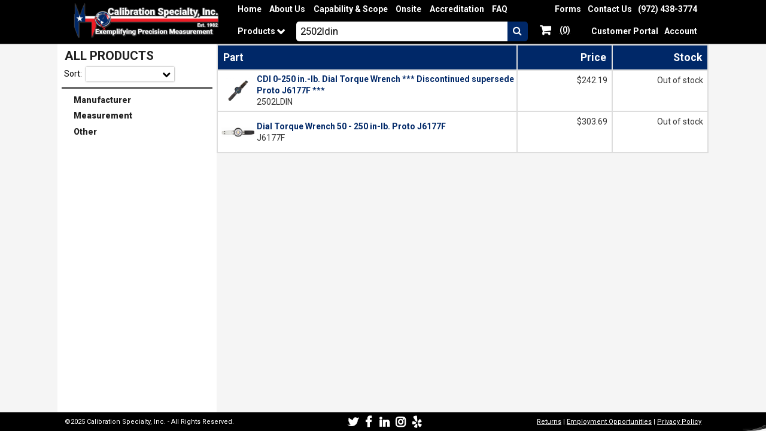

--- FILE ---
content_type: text/html
request_url: https://calibrationspecialty.com/product-tag/2502ldin/
body_size: 10803
content:
<!DOCTYPE html>
<html lang="en">
    <head>
        <!-- Google tag (gtag.js) -->
        <script async src="https://www.googletagmanager.com/gtag/js?id=G-SNB72LF3VJ"></script>
        <script>//&path=/product-tag/2502ldin/
            window.dataLayer = window.dataLayer || [];
            function gtag(){dataLayer.push(arguments);}
            gtag('js', new Date());
            
            gtag('config', 'G-SNB72LF3VJ');
        </script>
        <meta http-equiv="Content-Type" content="text/html; charset=utf-8" />
        <meta name="apple-mobile-web-app-capable" content="yes" />
        <meta name="apple-mobile-web-app-status-bar-style" content="black" />
        <meta name="viewport" content="width=device-width, initial-scale=1, minimum-scale=1.0, minimal-ui" />
        <!-- Make this page use standard caching procedure when used as an iframe -->
        <meta http-equiv="Cache-control" content="no-store, must-revalidate" />
        
        <title>Calibration Specialty, Inc. – Precision Measurement at its best so you can be at yours.</title>
        
        <script src="/js/greyspots.js" type="text/javascript"></script>
        <link href="/css/greyspots.css" type="text/css" rel="stylesheet" />
        <link href="/csi.css" type="text/css" rel="stylesheet" />
        <script src="/nav.js" type="text/javascript"></script>
        <script src="/header.js" type="text/javascript"></script>
        <link rel="preconnect" href="https://fonts.googleapis.com">
        <link rel="preconnect" href="https://fonts.gstatic.com" crossorigin>
        <link href="https://fonts.googleapis.com/css2?family=Roboto:ital,wght@0,100..900;1,100..900&display=swap" rel="stylesheet">
        
        <script src="/products.js" type="text/javascript"></script>
        <script>//&path=/product-tag/2502ldin/
            document.addEventListener('DOMContentLoaded', function () {
                'use strict';
                if (window.location.pathname.indexOf('product-category') > -1) {
                    var arrURL = window.location.pathname.split('/').filter(function (a) {
                        return !!a;
                    });
                    var strCat = arrURL[arrURL.length - 1].split('-').map(function (a) {
                        return a[0].toUpperCase() + a.substring(1);
                    }).join(' ');
                    console.log(window.location.pathname, arrURL, strCat);
                    GS.pushState({}, document.title, '/products.html?cat=' + strCat);
                    
                } else if (window.location.pathname.indexOf('product-tag') > -1) {
                    var strTag = window.location.pathname.split('/')[2].split('-').map(function (a) {
                        return a[0].toUpperCase() + a.substring(1);
                    }).join(' ');
                    GS.pushState({}, document.title, '/products.html?search=' + strTag);
                    
                }
            });
            
            window.addEventListener('after_select', function (event) {
                'use strict';
                if (event.target.id === 'item_master' && event.target.internalData.records.length === '0') {
                    
                }
            });
        </script>
        <style>

        </style>
    </head>
    <body>
        <gs-page>
            <gs-header flex-horizontal id="main_header">
            </gs-header>
            <gs-body flex-horizontal class="break_phone" style="padding-top: 0; padding-bottom: 0;">
                <div style="width: 18em; flex-shrink: 0; height: 100%; position: sticky; top: 0; background-color: white; padding: 0 0.5em; place-self: start;" class="height_unset_phone width_full_phone">
                    <label id="prod_cat" flex style="font-weight: bold; color: #222222; font-size: 1.5em; padding-bottom: 0;"></label>
                    <div flex-horizontal>
                        <label>Sort:</label>
                        <gs-select id="sort-dropdown" flex-noshrink value="sku ASC" onclick="GS.pushQueryString('sort=' + this.value); document.getElementById('item_master').refresh();" style="width: 10em;">
                            <option value="sku ASC">A-Z</option>
                            <option value="sale_price DESC NULLS LAST, regular_price ASC">Featured</option>
                            <option value="regular_price ASC">Price: Low-High</option>
                            <option value="regular_price DESC">Price: High-Low</option>
                            <option value="create_stamp DESC">Newest</option>
                        </gs-select>
                    </div>
                    <hr />
                    <div id="cat_cont"></div>
                </div>
                <div style="background-color: white; overflow-y: auto; width: 100%; place-self: start;" class="height_unset_phone">
                    <div id="prod_cont">
                        <gs-data src="csi.qrywebsite_item_master" where="(NULLIF('{{= (GS.qryGetVal(GS.getQueryString(), 'cat')) }}', '') IS NULL OR position ('{{= GS.qryGetVal(GS.getQueryString(), 'cat') }}' IN tax_product_cat) > 0) AND (NULLIF('{{= (GS.qryGetVal(GS.getQueryString(), 'search')) }}', '') IS NULL OR search_col ILIKE '%{{= (GS.qryGetVal(GS.getQueryString(), 'search')) }}%')" suspend-inserted id="item_master" ord="{{! qs.sort || 'sku ASC' }}">
                            <!--
                                <table>
                                    <thead>
                                        <tr>
                                            <th class="blue" style="text-align: left; font-size: 1.25em; padding: 0.5em; width: 35em;">Part<br /></td>
                                            <th class="blue hide_phone" style="text-align: right; font-size: 1.25em; padding: 0.5em; width: 10em;">Price<br /></td>
                                            <th class="blue hide_phone" style="text-align: right; font-size: 1.25em; padding: 0.5em; width: 10em;">Stock<br /></td>
                                        </tr>
                                    </thead>
                                    <tbody>
                                        {{
                                            document.getElementById('sort-dropdown').value = GS.qryGetVal(GS.getQueryString(), 'sort');
                                            var row, i = 0, len = data.length; 
                                            while (i < len) {
                                                row = data[i];
                                                }}  <tr data-row="{{! i }}" style="cursor: pointer;" onclick="openProductPage({{! row.id }}, '{{! row.post_name }}');">
                                                        <td>
                                                            <div flex-horizontal>
                                                                <div style="width: 4em; height: 4em; overflow: hidden; background-repeat: no-repeat; background-position: center center; background-size: contain; background-image: url(/assets/products/{{! row.id }}/{{! row.image_link }}); border: 0.25em solid white; flex-shrink: 0;">
                                                                </div>
                                                                <div flex>
                                                                    <b class="blue_text"><a href="/product/{{! row.post_name || row.id }}">{{! row.post_title }}</a></b><br />
                                                                    {{! row.sku }}
                                                                </div>
                                                            </div>
                                                            <div class="show_phone">
                                                                <div flex-horizontal style="padding: 0 1em;">
                                                                    <b>
                                                                        {{? row.stock == 0 }}
                                                                            Out&nbsp;of&nbsp;stock
                                                                        {{??}}
                                                                            In&nbsp;Stock
                                                                        {{?}}
                                                                    </b>
                                                                    <div flex>&nbsp;</div>
                                                                    <b>
                                                                        {{= row.sale_price ? '<strike style="color: #ddd;">' + addDollars(row.regular_price) + '</strike><br /><span style="color: #e4151c; font-weight: bold;">' + addDollars(row.sale_price) + '</span>' : addDollars(row.regular_price) }}
                                                                    </b>
                                                                </div>
                                                            </div>
                                                        </td>
                                                        <td class="hide_phone" style="text-align: right; vertical-align: top; padding: 0.5em;">{{= row.sale_price ? '<strike style="color: #ddd;">' + addDollars(row.regular_price) + '</strike><br /><span style="color: #e4151c; font-weight: bold;">' + addDollars(row.sale_price) + '</span>' : addDollars(row.regular_price) }}</td>
                                                        <td class="hide_phone" style="text-align: right; vertical-align: top; padding: 0.5em;">
                                                            {{? (row.stock || 0) == 0 }}
                                                                Out of stock
                                                            {{??}}
                                                                In Stock
                                                            {{?}}
                                                        </td>
                                                    </tr>  {{
                                                i += 1;
                                            }
                                        }}
                                    </tbody>
                                </table>
                            -->
                        </gs-data>
                        
                    </div>
                </div>
            </gs-body>
            <gs-footer flex-horizontal class="break_phone" id="main_footer">
            </gs-footer>
        </gs-page>
    </body>
</html>

--- FILE ---
content_type: text/css
request_url: https://calibrationspecialty.com/css/greyspots.css
body_size: 633037
content:
/* ################################################################ */
/* #################### DOCUMENT STYLE/SIZING ##################### */
/* ################################################################ */

/* make <html> fill viewport with no margin or padding and use a monospace font (menlo if its availible) */
html {
    width: 100%;
    height: 100%;
    
    margin: 0;
    padding: 0;
    
    font-family: Verdana, Arial, Tahoma; /* menlo, monospace */
}

/* make <body> fill <html> with no margin or padding and use an off-white for the background color */
body {
    width: 100%;
    height: 100%;
    
    margin: 0;
    padding: 0;
    
    background-color: #ffffff;
    
    /*line-height: 1.25;*/
    vertical-align: middle;
}


/* ########################################################## */
/* #################### LOAD FONTAWESOME #################### */
/* ########################################################## */

/*!
 *  Font Awesome 4.5.0 by @davegandy - http://fontawesome.io - @fontawesome
 *  License - http://fontawesome.io/license (Font: SIL OFL 1.1, CSS: MIT License)
 */

@font-face {
    font-family: 'FontAwesome';
    src: url('../fonts/fontawesome-webfont.eot?v=4.6.3');
    src: url('../fonts/fontawesome-webfont.eot?#iefix&v=4.6.3')             format('embedded-opentype'),
         url('../fonts/fontawesome-webfont.woff?v=4.6.3')                   format('woff'),
         url('../fonts/fontawesome-webfont.ttf?v=4.6.3')                    format('truetype'),
         url('../fonts/fontawesome-webfont.svg?v=4.6.3#fontawesomeregular') format('svg');
    font-weight: normal;
    font-style: normal;
}


/* ########################################################### */
/* ###################### DYNAMIC SIZES ###################### */
/* ########################################################### */

/* desktop */
@media only screen and (max-width: 5000px) {
    body {
        font-size: 16px;
    }
}

/* tablet */
@media only screen and (max-width: 768px) {
    body {
        font-size: 18px;
    }
}

/* phone */
@media only screen and (max-width: 321px) {
    body {
        font-size: 20px;
    }
}/*! normalize.css v8.0.1 | MIT License | github.com/necolas/normalize.css */

/* Document
   ========================================================================== */

/* 2022-09-10 justin the linter is complaining about all the unqualified 
   attribute selectors because they are 'known to be slow'. I would like to
   remove some of them because, for example, we don't use checkboxes, so we 
   don't need the selector. Unfortunately, there are comments that make it 
   difficult to comment them out. So I'm going to delete them out and if you
   need them you're going to need to go to the original copy of this doc.
   https://github.com/necolas/normalize.css/blob/master/normalize.css
   
   removed checkbox
   
 */



/**
 * 1. Correct the line height in all browsers.
 * 2. Prevent adjustments of font size after orientation changes in iOS.
 */

html {
  line-height: 1.15; /* 1 */
  /*-webkit-text-size-adjust: 100%; *//* 2 */
  /*text-size-adjust: 100%; *//* 2 */
  -webkit-text-size-adjust: none;
  text-size-adjust: none;
}

/* Sections
   ========================================================================== */

/**
 * Remove the margin in all browsers.
 */

body {
  margin: 0;
}

/**
 * Render the `main` element consistently in IE.
 */

main {
  display: block;
}

/**
 * Correct the font size and margin on `h1` elements within `section` and
 * `article` contexts in Chrome, Firefox, and Safari.
 */

h1 {
  font-size: 2em;
  margin: 0.67em 0;
}

/* Grouping content
   ========================================================================== */

/**
 * 1. Add the correct box sizing in Firefox.
 * 2. Show the overflow in Edge and IE.
 */

hr {
  box-sizing: content-box; /* 1 */
  height: 0; /* 1 */
  overflow: visible; /* 2 */
}

/**
 * 1. Correct the inheritance and scaling of font size in all browsers.
 * 2. Correct the odd `em` font sizing in all browsers.
 */

pre {
  font-family: monospace, monospace; /* 1 */
  font-size: 1em; /* 2 */
}

/* Text-level semantics
   ========================================================================== */

/**
 * Remove the gray background on active links in IE 10.
 */

a {
  background-color: transparent;
}

/**
 * 1. Remove the bottom border in Chrome 57-
 * 2. Add the correct text decoration in Chrome, Edge, IE, Opera, and Safari.
 */

abbr[title] {
  border-bottom: none; /* 1 */
  text-decoration: underline; /* 2 */
  text-decoration: underline dotted; /* 2 */
}

/**
 * Add the correct font weight in Chrome, Edge, and Safari.
 */

b,
strong {
  font-weight: bolder;
}

/**
 * 1. Correct the inheritance and scaling of font size in all browsers.
 * 2. Correct the odd `em` font sizing in all browsers.
 */

code,
kbd,
samp {
  font-family: monospace, monospace; /* 1 */
  font-size: 1em; /* 2 */
}

/**
 * Add the correct font size in all browsers.
 */

small {
  font-size: 80%;
}

/**
 * Prevent `sub` and `sup` elements from affecting the line height in
 * all browsers.
 */

sub,
sup {
  font-size: 75%;
  line-height: 0;
  position: relative;
  vertical-align: baseline;
}

sub {
  bottom: -0.25em;
}

sup {
  top: -0.5em;
}

/* Embedded content
   ========================================================================== */

/**
 * Remove the border on images inside links in IE 10.
 */

img {
  border-style: none;
}

/* Forms
   ========================================================================== */

/**
 * 1. Change the font styles in all browsers.
 * 2. Remove the margin in Firefox and Safari.
 */

button,
input,
optgroup,
select,
textarea {
  font-family: inherit; /* 1 */
  font-size: 100%; /* 1 */
  line-height: 1.15; /* 1 */
  margin: 0; /* 2 */
}

/**
 * Show the overflow in IE.
 * 1. Show the overflow in Edge.
 */

button,
input { /* 1 */
  overflow: visible;
}

/**
 * Remove the inheritance of text transform in Edge, Firefox, and IE.
 * 1. Remove the inheritance of text transform in Firefox.
 */

button,
select { /* 1 */
  text-transform: none;
}

/**
 * Correct the inability to style clickable types in iOS and Safari.
 */

button,
[type="button"],
[type="reset"],
[type="submit"] {
  -webkit-appearance: button;
}

/**
 * Remove the inner border and padding in Firefox.
 */

button::-moz-focus-inner,
[type="button"]::-moz-focus-inner,
[type="reset"]::-moz-focus-inner,
[type="submit"]::-moz-focus-inner {
  border-style: none;
  padding: 0;
}

/**
 * Restore the focus styles unset by the previous rule.
 */

button:-moz-focusring,
[type="button"]:-moz-focusring,
[type="reset"]:-moz-focusring,
[type="submit"]:-moz-focusring {
  outline: 1px dotted ButtonText;
}

/**
 * Correct the padding in Firefox.
 */

fieldset {
  padding: 0.35em 0.75em 0.625em;
}

/**
 * 1. Correct the text wrapping in Edge and IE.
 * 2. Correct the color inheritance from `fieldset` elements in IE.
 * 3. Remove the padding so developers are not caught out when they zero out
 *    `fieldset` elements in all browsers.
 */

legend {
  box-sizing: border-box; /* 1 */
  color: inherit; /* 2 */
  display: table; /* 1 */
  max-width: 100%; /* 1 */
  padding: 0; /* 3 */
  white-space: normal; /* 1 */
}

/**
 * Add the correct vertical alignment in Chrome, Firefox, and Opera.
 */

progress {
  vertical-align: baseline;
}

/**
 * Remove the default vertical scrollbar in IE 10+.
 */

textarea {
  overflow: auto;
}

/**
 * 1. Add the correct box sizing in IE 10.
 * 2. Remove the padding in IE 10.
 */

[type="checkbox"],
[type="radio"] {
  box-sizing: border-box; /* 1 */
  padding: 0; /* 2 */
}


/**
 * Correct the cursor style of increment and decrement buttons in Chrome.
 */

[type="number"]::-webkit-inner-spin-button,
[type="number"]::-webkit-outer-spin-button {
  height: auto;
}

/**
 * 1. Correct the odd appearance in Chrome and Safari.
 * 2. Correct the outline style in Safari.
 */

[type="search"] {
  -webkit-appearance: textfield; /* 1 */
  outline-offset: -2px; /* 2 */
}

/**
 * Remove the inner padding in Chrome and Safari on macOS.
 */

[type="search"]::-webkit-search-decoration {
  -webkit-appearance: none;
}

/**
 * 1. Correct the inability to style clickable types in iOS and Safari.
 * 2. Change font properties to `inherit` in Safari.
 */

::-webkit-file-upload-button {
  -webkit-appearance: button; /* 1 */
  font: inherit; /* 2 */
}

/* Interactive
   ========================================================================== */

/*
 * Add the correct display in Edge, IE 10+, and Firefox.
 */

details {
  display: block;
}

/*
 * Add the correct display in all browsers.
 */

summary {
  display: list-item;
}

/* Misc
   ========================================================================== */

/**
 * Add the correct display in IE 10+.
 */

template {
  display: none;
}

/**
 * Add the correct display in IE 10.
 */

[hidden] {
  display: none;
}/* Default Text */
body {
    font-family: Helvetica,Arial,sans-serif;
    font-size: 14px;
    line-height: 1.42857;
    color: #333;
}

/* typography */
/*TODO: michael should look over this, I don't know if this is even taking effect or should take effect */
.typography, .h1, .h2, .h3, .h4, .h5, .h6, h1, h2, h3, h4, h5, h6, .h1 .small, .h1 small, .h2 .small, .h2 small, .h3 .small, .h3 small, .h4 .small, .h4 small, .h5 .small, .h5 small, .h6 .small, .h6 small, h1 .small, h1 small, h2 .small, h2 small, h3 .small, h3 small, h4 .small, h4 small, h5 .small, h5 small, h6 .small, h6 small, p, label {
    display: block;
    
    background-color: tranparent;
    color: black;
    
    padding: 0.25em;
    border: none;
    margin: 0;
    
    border-radius: 0;
}

/* Headings */
.h1, .h2, .h3, .h4, .h5, .h6, h1, h2, h3, h4, h5, h6 {
    font-family: inherit;
    font-weight: 500;
    line-height: 1.1;
    color: inherit;
}

.h1, .h2, .h3, h1, h2, h3 {
    margin-top: 20px;
    margin-bottom: 10px;
}

/*
h1 {
    margin: 0.67em 0px;
    font-size: 2em;
}
*/

.h1, h1 {
    font-size: 36px;
}

.h2, h2 {
    font-size: 30px;
}

.h3, h3 {
    font-size: 24px;
}

.h4, .h5, .h6, h4, h5, h6 {
    margin-top: 10px;
    margin-bottom: 10px;
}

.h4, h4 {
    font-size: 18px;
}

.h5, h5 {
    font-size: 14px;
}

.h6, h6 {
    font-size: 12px;
}

/* Seconday Text for Headings */
.h1 .small, .h1 small, .h2 .small, .h2 small, .h3 .small, .h3 small, h1 .small, h1 small, h2 .small, h2 small, h3 .small, h3 small {
    font-size: 65%;
}
.h1 .small, .h1 small, .h2 .small, .h2 small, .h3 .small, .h3 small, .h4 .small, .h4 small, .h5 .small, .h5 small, .h6 .small, .h6 small, h1 .small, h1 small, h2 .small, h2 small, h3 .small, h3 small, h4 .small, h4 small, h5 .small, h5 small, h6 .small, h6 small {
    font-weight: 400;
    line-height: 1;
    color: #777;
}

/* Small Text */
.small, small {
    font-size: 85%;
}
small {
    font-size: 80%;
}

/* Paragraphs */
p {
    margin: 0px 0px 10px;
}

/* Lead Body, makes a Paragrah Stand Out */
.lead {
    margin-bottom: 20px;
    font-size: 16px;
    font-weight: 300;
    line-height: 1.4;
}

@media (min-width:768px){
	.lead{
		font-size:21px
	}
}

/* Mark Text */
.mark, mark {
    padding: 0.2em;
    background-color: #605918;
}
mark {
    color: #000;
    background: #FF0 none repeat scroll 0% 0%;
}

/* Deleted Text, Strike-Through Text, Inserted Text any Underlined Text does not require and special css */
/*
del, s, ins, u {}
*/

/* Bold Text */
b, strong {
    font-weight: 700;
}

/* Emphasized Text and Italic Text does not require any special css */
/*
em, i {}
*/

/* Superscript and Subscript */
sub,sup{
	position:relative;
	font-size:75%;
	line-height:0;
	vertical-align:baseline
}

sup{
	top:-.5em
}

sub{
	bottom:-.25em
}

/* Horizontal Rule does not require any special css */
/*
hr {}
*/

/* Text Alignment */
.text-left{
	text-align:left
}

.text-right{
	text-align:right
}

.text-center{
	text-align:center
}

.text-justify{
	text-align:justify
}

.text-nowrap{
	white-space:nowrap
}

/* Text Transformation */
.text-lowercase{
	text-transform:lowercase
}

.text-uppercase{
	text-transform:uppercase
}

.text-capitalize{
	text-transform:capitalize
}

/* Text Colors */
[txt-muted]{
	color:#777
}

[txt-primary]{
	color:#2828b9
}

a[txt-primary]:focus,a[txt-primary]:hover{
	color:#151599
}

[txt-success]{
	color:#246424
}

a[txt-success]:focus,a[txt-success]:hover{
	color:#114C11
}

[txt-info]{
	color:#005f7d
}

a[txt-info]:focus,a[txt-info]:hover{
	color:#004A62
}

[txt-warning]{
	color:#8a6d3b
}

a[txt-warning]:focus,a[txt-warning]:hover{
	color:#66512c
}

[txt-danger]{
	color:#a94442
}

a[txt-danger]:focus,a[txt-danger]:hover{
	color:#843534
}

/* Background Colors */
[bg-primary]{
	color:#fff;
	background-color:#2828b9
}

a[bg-primary]:focus,a[bg-primary]:hover{
	background-color:#151599
}

[bg-success]{
	background-color:#246424
}

a[bg-success]:focus,a[bg-success]:hover{
	background-color:#114C11
}

[bg-info]{
	background-color:#005f7d
}

a[bg-info]:focus,a[bg-info]:hover{
	background-color:#004A62
}

[bg-warning]{
	background-color:#605918
}

a[bg-warning]:focus,a[bg-warning]:hover{
	background-color:#403A07
}

[bg-danger]{
	background-color:#b30500;
    color: #fff;
}

a[bg-danger]:focus,a[bg-danger]:hover{
	background-color:#910400
}

/* Abbreviations */
abbr[title]{
	border-bottom:1px dotted
}

@media print{
    abbr[title]:after{
		content:" (" attr(title) ")"
	}
}

abbr[data-original-title],abbr[title]{
	cursor:help;
	border-bottom:1px dotted #777
}

.initialism{
	font-size:90%;
	text-transform:uppercase
}

/* Address */
address{
	margin-bottom:20px;
	font-style:normal;
	line-height:1.42857143
}

/* Blockquote */
blockquote{
	padding:10px 20px;
	margin:0 0 20px;
	font-size:17.5px;
	border-left:5px solid #eee
}

blockquote ol:last-child,blockquote p:last-child,blockquote ul:last-child{
	margin-bottom:0
}

blockquote .small,blockquote footer,blockquote small{
	display:block;
	font-size:80%;
	line-height:1.42857143;
	color:#777
}

blockquote .small:before,blockquote footer:before,blockquote small:before{
	content:'\2014 \00A0'
}

.blockquote-reverse,blockquote.pull-right{
	padding-right:15px;
	padding-left:0;
	text-align:right;
	border-right:5px solid #eee;
	border-left:0
}

.blockquote-reverse .small:before,.blockquote-reverse footer:before,.blockquote-reverse small:before,blockquote.pull-right .small:before,blockquote.pull-right footer:before,blockquote.pull-right small:before{
	content:''
}

.blockquote-reverse .small:after,.blockquote-reverse footer:after,.blockquote-reverse small:after,blockquote.pull-right .small:after,blockquote.pull-right footer:after,blockquote.pull-right small:after{
	content:'\00A0 \2014'
}

@media print{
    blockquote,pre{
		border:1px solid #999;
		page-break-inside:avoid
	}
}

/* Lists */
ol,ul{
	margin-top:0;
	margin-bottom:10px
}

ol ol,ol ul,ul ol,ul ul{
	margin-bottom:0
}

.list-unstyled{
	padding-left:0;
	list-style:none
}

.list-inline{
	padding-left:0;
	margin-left:-5px;
	list-style:none
}

.list-inline>li{
	display:inline-block;
	padding-right:5px;
	padding-left:5px
}

/* Description Lists */
dl{
	margin-top:0;
	margin-bottom:20px
}

dd,dt{
	line-height:1.42857143
}

dt{
	font-weight:700
}

dd{
	margin-left:0
}

@media (min-width:768px){
	.dl-horizontal dt{
		float:left;
		width:160px;
		overflow:hidden;
		clear:left;
		text-align:right;
		text-overflow:ellipsis;
		white-space:nowrap
	}

	.dl-horizontal dd{
		margin-left:180px
	}

}

/* Code */
code,kbd,pre,samp{
	font-family:monospace,monospace;
	font-size:1em
}

code,kbd,pre,samp{
	font-family:Menlo,Monaco,Consolas,"Courier New",monospace
}

code{
	padding:2px 4px;
	font-size:90%;
	color:#c7254e;
	background-color:#f9f2f4;
	border-radius:4px
}

kbd{
	padding:2px 4px;
	font-size:90%;
	color:#fff;
	background-color:#333;
	border-radius:3px;
	-webkit-box-shadow:inset 0 -1px 0 rgba(0,0,0,.25);
	box-shadow:inset 0 -1px 0 rgba(0,0,0,.25)
}

kbd kbd{
	padding:0;
	font-size:100%;
	font-weight:700;
	-webkit-box-shadow:none;
	box-shadow:none
}

pre{
	display:block;
	padding:9.5px;
	margin:0 0 10px;
	font-size:13px;
	line-height:1.42857143;
	color:#333;
	background-color:#f5f5f5;
	border:1px solid #ccc;
	border-radius:4px;
	
	white-space: pre-wrap;
	word-break: break-all;
	word-break: break-word;
	word-wrap: break-word;
	-webkit-box-sizing: border-box;
	-moz-box-sizing: border-box;
	-ms-box-sizing: border-box;
	-o-box-sizing: border-box;
	box-sizing: border-box;
}

pre code{
	padding:0;
	font-size:inherit;
	color:inherit;
	white-space:pre-wrap;
	background-color:transparent;
	border-radius:0
}

.pre-scrollable{
	max-height:340px;
	overflow-y:scroll
}
#gs-document-curl-modal-background {
    position: fixed; /* position: absolute; */
    
    top: 0;
    left: 0;
    
    width: 100%;
    height: 100%;
    
    background-color: #AAAAAA;
    opacity: 0.6;
    
    z-index: 10;
}

#gs-document-menu-container {
    position: fixed; /* position: absolute; */
    
    bottom: 0;
    left: 0;
    
    padding-left: 0.5em;
    padding-right: 0.5em;
    width: 100%;
    
    background-color: #F5F5F5;
    
    z-index: 10;
    overflow: hidden;
    
    -webkit-box-sizing: border-box;
    -moz-box-sizing: border-box;
    -ms-box-sizing: border-box;
    -o-box-sizing: border-box;
    box-sizing: border-box;
}

#gs-document-menu-link-container {
    position: absolute;
    
    bottom: 0;
    left: 0;
    
    width: 100%;
    
    overflow: auto;
    -webkit-overflow-scrolling: touch;
}

#gs-document-menu-container a {
    color: #697CFF;
    text-decoration: underline;
}

#gs-document-curl-container {
    position: fixed;
    
    bottom: 0;
    right: 0;
    
    width: 4em;
    height: 1em;
    
    z-index: 10;
    overflow: hidden;
}

/*#gs-document-curl-container:hover {
    font-size: 2em;
}*/

#gs-document-curl-part-1 {
    position: absolute;
    
    right: -1.8em;
    bottom: -0.07em;
    
    width: 12em;
    height: 4em;
    
    box-shadow: 0 0 0.5em 0 #AAAAAA inset;
    border-radius: 50%;
}

#gs-document-curl-part-2 {
    position: absolute;
    
    right: -0.4em;
    bottom: -0.06em;
    
    width: 12em;
    height: 4em;
    
    border: 1px solid transparent;
    border-bottom: 1px solid #000000;
    
    box-shadow: 0 0 0.5em 0 #AAAAAA;
    border-radius: 50%;
}

#gs-document-curl-part-3 {
    position: absolute;
    
    right: -1.19em;
    bottom: 0.315em;
    
    width: 1.35em;
    height: 6em;
    
    border: 1px solid transparent;
    border-bottom: 1px solid #000000;
    
    z-index: 2;
    
    border-radius: 50%;
    -webkit-transform: rotate(16deg);
    -moz-transform: rotate(16deg);
    -ms-transform: rotate(16deg);
    -o-transform: rotate(16deg);
    transform: rotate(16deg);
}

#gs-document-curl-part-4 {
    position: absolute;
    
    right: -1.8em;
    bottom: -0.07em;
    
    width: 12em;
    height: 4em;
    
    box-shadow: 0 0 0.5em 1em #F5F5F5;
    border-radius: 50%;
}#window-size-helper {
    position: fixed;
    top: 4em;
    right: 1em;
    z-index: 1000000;
    background-color: #999999;
    border: 2px solid #000000;
    color: #FFFFFF;
    padding: 0.2em;
    cursor: pointer;
}/* ########################################################## */
/* ############# mobile phone notch compensation ############ */
/* ########################################################## */

body {
    padding:
        constant(safe-area-inset-top)
        constant(safe-area-inset-right)
        constant(safe-area-inset-bottom)
        constant(safe-area-inset-left);
    padding:
        env(safe-area-inset-top)
        env(safe-area-inset-right)
        env(safe-area-inset-bottom)
        env(safe-area-inset-left);

    -webkit-box-sizing: border-box;
    -moz-box-sizing: border-box;
    -ms-box-sizing: border-box;
    -o-box-sizing: border-box;
    box-sizing: border-box;
}

/* ########################################################## */
/* ################ FLEXBOX ATTRIBUTE SYSTEM ################ */
/* ########################################################## */
/* this section was inspired by the Google Polymer layout attribute system */

/* two snippets of code from: http://css-tricks.com/using-flexbox/ used for iphone compatibility */

/* ######### flex direction ######### */

[flex-vertical],
[flex-horizontal] {
    display: -webkit-box;      /* OLD - iOS 6-, Safari 3.1-6 */
    display: -moz-box;         /* OLD - Firefox 19- (buggy but mostly works) */
    display: -ms-flexbox;      /* TWEENER - IE 10 */
    display: -webkit-flex;     /* NEW - Chrome */
    display: flex;
}

[flex-vertical] {
    flex-direction: column;
    -ms-flex-direction: column;
    -webkit-flex-direction: column;
}

[flex-horizontal] {
    flex-direction: row;
    -ms-flex-direction: row;
    -webkit-flex-direction: row;
}

[flex-horizontal]:not([flex-fill]):not([align-top]):not([align-center]):not([align-bottom]),
[flex-vertical]:not([flex-fill]):not([align-top]):not([align-center]):not([align-bottom]) {
    align-items: center;
    -ms-align-items: center;
    -webkit-align-items: center;
}

/* ######### alignment ######### */

[align-top] {
    align-items: flex-start;
    -webkit-align-items: flex-start;
    -ms-align-items: flex-start;
}

[align-center] {
    align-items: center;
    -ms-align-items: center;
    -webkit-align-items: center;
}

[align-bottom] {
    align-items: flex-end;
    -ms-align-items: flex-end;
    -webkit-align-items: flex-end;
}

/* ######### wrapping ######### */

[wrap] {
    flex-wrap: wrap;
    -ms-flex-wrap: wrap;
    -webkit-flex-wrap: wrap;
}

[wrap-reverse] {
    flex-wrap: wrap-reverse;
    -ms-flex-wrap: wrap-reverse;
    -webkit-flex-wrap: wrap-reverse;
}

/* ######### justification ######### */

[justify-start] {
    justify-content: flex-start;
    -ms-justify-content: flex-start;
    -webkit-justify-content: flex-start;
}

[justify-end] {
    justify-content: flex-end;
    -ms-justify-content: flex-end;
    -webkit-justify-content: flex-end;
}

[justify-center] {
    justify-content: center;
    -ms-justify-content: center;
    -webkit-justify-content: center;
}

[justify-space-between] {
    justify-content: space-between;
    -ms-justify-content: space-between;
    -webkit-justify-content: space-between;
}

[justify-space-around] {
    justify-content: space-around;
    -ms-justify-content: space-around;
    -webkit-justify-content: space-around;
}

/* ######### center ######### */

[flex-center] {
    display: -webkit-box;
    display: -moz-box;
    display: -ms-flexbox;
    display: -webkit-flex;
    display: flex;
    
    align-items: center;
    -ms-align-items: center;
    -webkit-align-items: center;
    
    justify-content: center;
    -ms-justify-content: center;
    -webkit-justify-content: center;
}


/* ######### variable width element ######### */

[flex] {
    -webkit-box-flex: 1; /* OLD - iOS 6-, Safari 3.1-6 */
    -moz-box-flex: 1;    /* OLD - Firefox 19- */
    width: 100%;         /* For old syntax, otherwise collapses. */
    -webkit-flex: 1;     /* Chrome */
    -ms-flex: 1;         /* IE 10 */
    flex: 1;             /* NEW, Spec - Opera 12.1, Firefox 20+ */
    
    flex-basis: auto;
        /* Allows variable height flexed elements to grow or shrink
                depending on content. This fixed the height issue for
                the gs-folder. Before, the two lists (files, folders)
                would increase the height of the gs-folder correctly
                (the gs-folder height is the some of the heights of
                the file and folder lists). However, the height wasn't
                distributed correctly between the two lists. The taller
                one would be made shorter and the shorter one would
                be made taller. */
}

/* ######### prevent element from shrinking ######### */
[flex-noshrink] {
    flex-shrink: 0;
}

/*
[flex-vertical] > *:not([flex]),
[flex-horizontal] > *:not([flex]) {
    align-self: flex-start;
    webkit-align-self: flex-start;
    -ms-align-self: flex-start;
}*/


/* ########################################################### */
/* ###################### VISUAL STYLES ###################### */
/* ########################################################### */

*:focus {
    /* this is a default that but each element is allow to have its own setting of this particular property */
    /*outline-offset: -1px;*/
    /*background-color: #FFFDEC;*/
    /*outline: dashed 1px #FFB000;*/
    
    -webkit-appearance: none;
    -moz-appearance: none;
    
    outline: none;
    background: none;
}

*[selected] {
    background-color: #E3F5FF !important; /* F1FAFF, B3E4FF, FFFFCC */
}

*[selected-secondary] {
    background-color: #E3F5FF !important; /* F1FAFF, B3E4FF, FFFFEE */
}

*[tempselect] {
    background-color: #E7F2FF !important;
}

html body *[disabled],
*[disabled] {
    /*
    opacity: 0.6;
    pointer-events: none;
    */
    cursor: default;
    
    
    background-color: #D8D8D8;
    /*color: #444444;
    */
}


/* ########################################################### */
/* ##################### HIDDEN POLYFILL ##################### */
/* ########################################################### */

*[hidden] {
    display: none !important;
}


/* ############################################################ */
/* ###################### TEXT SELECTION ###################### */
/* ############################################################ */

*[prevent-text-selection], *[no-text-selection] {
    -webkit-touch-callout: none;
    -webkit-user-select: none;
    -khtml-user-select: none;
    -moz-user-select: none;
    -ms-user-select: none;
    -o-user-select: none;
    user-select: none;
    -webkit-tap-highlight-color: rgba(255, 255, 255, 0);
}

*[allow-text-selection] {
    -webkit-touch-callout: initial;
    -webkit-user-select: text;
    -khtml-user-select: text;
    -moz-user-select: text;
    -ms-user-select: text;
    -o-user-select: text;
    user-select: text;
    -webkit-tap-highlight-color: initial;
}


/* ########################################################### */
/* ######################## HINT TEXT ######################## */
/* ########################################################### */

.hint {
    color: #AAAAAA;
    font-size: 0.7em;
}


/* ############################################################ */
/* ############## HIDDEN/SHOWN DEPENDING ON SIZE ############## */
/* ############################################################ */

/* desktop */
@media only screen and (max-width: 5000px) and (min-width: 769px) {
    *[hide-on-desktop],
    *[show-on-tablet],
    *[show-on-phone] {
        display: none !important;
    }
}

/* tablet */
@media only screen and (max-width: 768px) and (min-width: 321px) {
    *[hide-on-tablet],
    *[show-on-desktop],
    *[show-on-phone] {
        display: none !important;
    }
}

/* phone */
@media only screen and (max-width: 321px) {
    *[hide-on-phone],
    *[show-on-desktop],
    *[show-on-tablet] {
        display: none !important;
    }
}

/* ############################################################ */
/* ############## HIDDEN/SHOWN DEPENDING ON SIZE ############## */
/* ############################################################ */

/* less than small */
@media only screen and (max-width: 768px) {
    *[hide-xs],
    *[hide-xs],
    *[show-sml],
    *[show-small],
    *[show-med],
    *[show-medium],
    *[show-lrg],
    *[show-large] {
        display: none !important;
    }
}

/* small */
@media only screen and (max-width: 992px) and (min-width: 768px) {
    *[show-xs],
    *[show-xs],
    *[hide-sml],
    *[hide-small],
    *[show-med],
    *[show-medium],
    *[show-lrg],
    *[show-large] {
        display: none !important;
    }
}

/* medium */
@media only screen and (max-width: 1200px) and (min-width: 992px) {
    *[show-xs],
    *[show-xs],
    *[show-sml],
    *[show-small],
    *[hide-med],
    *[hide-medium],
    *[show-lrg],
    *[show-large] {
        display: none !important;
    }
}

/* large */
@media only screen and (min-width: 1200px) {
    *[show-xs],
    *[show-xs],
    *[show-sml],
    *[show-small],
    *[show-med],
    *[show-medium],
    *[hide-lrg],
    *[hide-large] {
        display: none !important;
    }
}

[remove-margin-top]         { margin-top: 0; }
[remove-margin-bottom]      { margin-bottom: 0; }
[remove-margin-left]        { margin-left: 0; }
[remove-margin-right]       { margin-right: 0; }
[remove-margin-horizontal]  { margin-left: 0; margin-right: 0; }
[remove-margin-vertical]    { margin-top: 0; margin-bottom: 0; }
[remove-margin-all]         { margin: 0; }

/*
768px
hide-sml (from sml to med)
hide-small

992px
hide-med (from med to lrg)
hide-medium

1200px
hide-lrg (from lrg and larger)
hide-large
*/


gs-accordion {
    border-top: 1px solid #AAAAAA;
    margin-top: 15px;
}

gs-crease {
    /*font-size: 25px;*/
    background-color: #fff;
    padding: 0.25em;
    padding-left: 1.75em;
    color: #666;
    /*border-bottom: 1px solid #AAAAAA;*/
    /*border-left: 1px solid #AAAAAA;*/
    /*border-right: 1px solid #AAAAAA;*/
    position: relative;
    box-shadow: 0.3em 0.3em 0.1em 0 rgba(0,0,0,.2), 0 0 0.2em 0 rgba(0,0,0,.4);
    transition: box-shadow 0.125s;
    cursor: pointer;
    color: #2828b9;
    font-weight: bold;
}

gs-crease[closed]:hover {
    background-color: #f1f1f1;
    cursor: pointer;
    filter: invert(10%);
}

gs-crease[open] {
    box-shadow: 0.3em 0.3em 0.1em 0 rgba(230,138,84,.5), 0 0 0.2em 0 rgba(230,138,84,1);
}

gs-crease:before {
    left: 0.12em;
    top: 0.12em;
    position: absolute;
    display: block;
    width: 1.12em;
    height: 1.12em;
    content: '\f067';
    font-family: fontawesome;
    text-align: center;
    text-indent: 0;
    font-size: 1.4em;
    line-height: 1.25;
}

gs-crease[open]:before {
    /*position: absolute;*/
    /*left: 0.5em;*/
    /*content: '-';*/
    /*font-weight: bold;*/
    /*font-family:*/
    content: '\f068';
}

gs-fold {
    webkit-transition: all 0.5s linear 0s;
    -moz-transition: all 0.5s linear 0s;
    transition: all 0.5s linear 0s;
    border-bottom: 1px solid #AAAAAA;
    border-left: 1px solid #AAAAAA;
    border-right: 1px solid #AAAAAA;
    padding: 0.5em;
    padding-top: 0px;
    padding-bottom: 0px;
    background-color: #fff;
    overflow: hidden;
    box-sizing: border-box;
}

gs-fold:not([open]) {
    height: 0 !important;
}

gs-fold, gs-crease {
    display: block;
}gs-date input,
gs-dt input,
gs-dt .placeholder,
gs-text input,
gs-text .placeholder,
gs-search input,
gs-number input,
gs-number .placeholder,
gs-memo input,
gs-memo-new input,
gs-memo-new textarea,
gs-combo input,
gs-combo .placeholder,
gs-time input,
gs-select select,
gs-interval input,
gs-memo textarea {
    display: inline-block;
    width: 100%;
    font-size: 1em;
    font-family: inherit;
    
    -webkit-appearance: none;
    -moz-appearance: none;
    
    -webkit-border-radius: inherit;
    /*-moz-border-radius: none;*/
    
    -webkit-box-sizing: border-box;
    -moz-box-sizing: border-box;
    -ms-box-sizing: border-box;
    -o-box-sizing: border-box;
    box-sizing: border-box;
    
    line-height: 1.2em;
    
    background-color: white;
    color: black;
    
    padding: 0;
    border: none;
    margin: 0;
    
    border-radius: 0;
}

gs-memo-new textarea, 
gs-memo textarea {
    display: block;
    line-height: 1.2em;
    height: inherit;
    
    width: 100% !important;
    /*
        this prevents the textarea from being resized to become too wide or too tall for it's container.
        the important flag is required because in Google Chrome (I don't know about other browsers) the browser uses the "style" attribute to set the width/height when resizing the textarea, this means that in order to get precedence you need to use !important.
    */
}

gs-memo-new {
    overflow: auto;
}

/*show values as password dots*/
gs-date[type="password"],
gs-text[type="password"],
gs-search[type="password"],
gs-number[type="password"],
gs-memo[type="password"],
gs-combo[type="password"],
gs-time[type="password"],
gs-select select[type="password"],
gs-interval[type="password"],
gs-memo textarea[type="password"] {
  -webkit-text-security: disc;
}


/*placeholder spans showed as password dots*/
gs-dt .placeholder,
gs-text .placeholder,
gs-number .placeholder,
gs-memo-new .placeholder,
gs-combo .placeholder {
    color: #8e8e8e;
    -webkit-text-security: none;
    pointer-events: none;
}

/*Prevent spans from breaking into multiple lines: not gs-memo*/
gs-text,
gs-number,
gs-combo {
    white-space: nowrap !important;
    overflow: hidden !important;
}

gs-combo span {
    height: 1em;
    /*width: 100% !important;*/
    display: inline-block;
}

gs-date,
gs-dt,
gs-text,
gs-search,
gs-number,
gs-memo,
gs-combo,
gs-time,
gs-select,
gs-interval,
gs-memo-new,
gs-checkbox,
gs-datetime {
    position: relative;
    display: block;
    
    background-color: white;
    color: black;
    
    padding: 0.25em;
    border: none;
    margin: 0.25em;
    
    border-radius: 0;
    
    min-height: 1.2em;/*gs-text-new: 1.2em*/
    line-height: 1.2em;
    font-size: 1em;
    
    /*box-shadow: 0 0.3em 0.5em -0.125em rgba(0,0,0,.1), 0 0.2em 0.5em 0 rgba(0,0,0,.14), 0 0.0625em 0.3125em 0 rgba(0,0,0);*/
    /*box-shadow: 0 0 0.1em 0 rgba(0,0,0,.1), 0 0 0.2em 0 rgba(0,0,0,.2);*/
    box-shadow: 0 0 0.1em 0 rgba(0,0,0,.2), 0 0 0.2em 0 rgba(0,0,0,.4);
    transition: box-shadow 0.5s;
}

gs-date.hover,
gs-dt.hover,
gs-text.hover,
gs-search.hover,
gs-number.hover,
gs-memo.hover,
gs-combo.hover,
gs-time.hover,
gs-select.hover,
gs-interval.hover,
/*gs-memo-new.hover,*/
gs-checkbox.hover,
gs-datetime.hover {
    
    /*box-shadow: 0 0.3em 0.5em -0.125em rgba(0,0,0,.1), 0 0.2em 0.5em 0 rgba(0,0,0,.14), 0 0.0625em 0.3125em 0 rgba(0,0,0);*/
    /*box-shadow: 0.3em 0.3em 0.1em 0 rgba(0,0,0,.1), 0 0 0.2em 0 rgba(0,0,0,.2);*/
    box-shadow: 0.3em 0.3em 0.1em 0 rgba(0,0,0,.2), 0 0 0.2em 0 rgba(0,0,0,.4);
    transition: box-shadow 0.5s;
}

gs-date[disabled], gs-date[disabled] .control,
gs-dt[disabled], gs-dt[disabled] .control,
gs-text[disabled], gs-text[disabled] .control,
gs-search[disabled], gs-search[disabled] .control,
gs-number[disabled], gs-number[disabled] .control,
gs-memo[disabled], gs-memo[disabled] .control,
gs-combo[disabled], gs-combo[disabled] .control,
gs-time[disabled], gs-time[disabled] .control,
gs-select[disabled], gs-select[disabled] .control,
gs-interval[disabled], gs-interval[disabled] .control,
gs-checkbox[disabled], gs-checkbox[disabled] .control,
gs-datetime[disabled], gs-datetime[disabled] .control {
    background: #D8D8D8 !important;
    color: #000000 !important;
}

gs-date.focus,
gs-dt.focus,
gs-text.focus,
gs-search.focus,
gs-number.focus,
gs-memo.focus,
gs-combo.focus,
gs-time.focus,
gs-select.focus,
gs-interval.focus,
/*gs-memo-new.focus,*/
gs-checkbox.focus,
gs-datetime.focus,
gs-optionbox.focus {
    
    /*box-shadow: 0 0.3em 0.5em -0.125em rgba(230,138,84,.1), 0 0.2em 0.5em 0 rgba(230,138,84,.14), 0 0.0625em 0.3125em 0 rgba(230,138,84,.12);*/
    /*box-shadow: 0.3em 0.3em 0.1em 0 rgba(230,138,84,.25), 0 0 0.2em 0 rgba(230,138,84,.5);*/
    box-shadow: 0.3em 0.3em 0.1em 0 rgba(230,138,84,.5), 0 0 0.2em 0 rgba(230,138,84,1);
    transition: box-shadow 0.5s;
}


gs-date[mini],
gs-dt[mini],
gs-text[mini],
gs-search[mini],
gs-number[mini],
gs-memo[mini],
gs-combo[mini],
gs-time[mini],
gs-select[mini],
gs-interval[mini],
/*gs-memo-new[mini],*/
gs-checkbox[mini],
gs-datetime[mini] {
    background-color: transparent;
    box-shadow: none !important;
}

gs-date[mini] input,
gs-dt[mini] input,
gs-text[mini] input,
gs-search[mini] input,
gs-number[mini] input,
gs-memo[mini] input,
gs-combo[mini] input,
gs-time[mini] input,
gs-select[mini] select,
gs-interval[mini] input/*,
gs-memo-new[mini] textarea*/ {
    background-color: transparent;
    box-shadow: none !important;
}






























label {
    display: block;
    padding: 0.25em;
}

label[mini] {
    padding: 0;
}

pre {
    white-space: pre-wrap;
    margin: 0;
}
table {
    width: 100%;
    border-collapse: collapse;
    background-color: #FFFFFF;
}

td, th {
    text-align: left;
    padding: 0.15em;
    /*
    border-left: 1px solid #168216;
    border-bottom: 1px solid #168216;
    */
    border: 1px solid #ddd;
}

tr td:first-child,
tr th:first-child {
    border-left: 0 none;
}

tr td:last-child,
tr th:last-child {
    border-right: 0 none;
}

table thead th {
    /*
    border-bottom: 2px solid #13AB13;
    */
}

/*
table tr * {
    background-color: transparent;
}
*/

tr:nth-of-type(odd) {
  background-color: #eeeeee;
}

table thead tr {
    /*
    border-bottom: 2px solid #13AB13;
    */
    cursor: default;
}

table th {
    text-align: center;
}

/* ###################################### */
/* ############# BACKGROUND ############# */
/* ###################################### */

/* Background Colors for Tables */
/* !important tags are to override the even record colors */
table thead[bg-primary],
table tbody[bg-primary],
table tr[bg-primary],
table td[bg-primary],
table th[bg-primary] {
	color:#fff !important;
	background-color:#2828b9 /*337ab7*/ !important;
}

table a[bg-primary]:focus,
table a[bg-primary]:hover {
	background-color:#151599 /*286090*/ !important;
}

table thead[bg-success],
table tbody[bg-success],
table tr[bg-success],
table td[bg-success],
table th[bg-success] {
	background-color:#246424 !important;
}

table a[bg-success]:focus,
table a[bg-success]:hover {
	background-color:#114C11 !important;
}

table thead[bg-info],
table tbody[bg-info],
table tr[bg-info],
table td[bg-info],
table th[bg-info] {
	background-color:#005f7d !important;
}

table a[bg-info]:focus,
table a[bg-info]:hover {
	background-color:#004A62 !important;
}

table thead[bg-warning],
table tbody[bg-warning],
table tr[bg-warning],
table td[bg-warning],
table th[bg-warning] {
	background-color:#605918 !important;
}

table a[bg-warning]:focus,
table a[bg-warning]:hover {
	background-color:#403A07 !important;
}

table thead[bg-danger],
table tbody[bg-danger],
table tr[bg-danger],
table td[bg-danger],
table th[bg-danger] {
	background-color:#b30500 !important;
}

table a[bg-danger]:focus,
table a[bg-danger]:hover {
	background-color:#910400 !important;
}


/* ###################################### */
/* ############# BLUE THEME ############# */
/* ###################################### */
/*
.blue tr:nth-child(even) {
    background-color: #E9EFF7;
}
*/
.blue table thead tr,
table.blue thead tr,
table thead.blue tr,
table thead tr.blue {
    border-color: #3B99BE;
}

.blue table {
    border-color: #3B99BE;
}

.blue td,
.blue th,
td.blue,
th.blue {
    border-color: #3B99BE;
}
gs-button {
    position: relative;
}

gs-button > a[gs-dynamic] {
    position: absolute;
    top: 0;
    left: 0;
    bottom: 0;
    right: 0;
    z-index: 1; /* to get in front of ::after */
    text-indent: -9000px;
    user-select: text;
    -o-user-select: text;
    -ms-user-select: text;
    -moz-user-select: text;
    -khtml-user-select: text;
    -webkit-user-select: text;
    -webkit-touch-callout: initial !important;
}

/* ###################################################################################### */
/* ############################ INACTIVE STATE / DEFAULT CSS ############################ */
/* ###################################################################################### */

gs-button,
gs-toggle,
gs-phone-button:not([not-supported]),
gs-map-button,
gs-skype-button,
gs-facetime-button,
gs-email-button,
gs-tracking-button,
gs-delete-button,
gs-option,
gs-dialog-button {
    position: relative;
    display: block;
    
    margin-bottom: 0;
    font-weight: normal;
    text-align: center;
    white-space: nowrap;
    vertical-align: middle;
    -ms-touch-action: manipulation;
      touch-action: manipulation;
    cursor: pointer;
    background-image: none;
    
    user-select: none;
    -o-user-select: none;
    -ms-user-select: none;
    -moz-user-select: none;
    -khtml-user-select: none;
    -webkit-user-select: none;
    -webkit-touch-callout: none;
    -webkit-tap-highlight-color: rgba(255, 255, 255, 0);
    
    -webkit-box-sizing: border-box;
    -moz-box-sizing: border-box;
    -ms-box-sizing: border-box;
    -o-box-sizing: border-box;
    box-sizing: border-box;
    
    
    
    background-color: white;
    /*color: #5474E6;*/
    color: #2828b9;
    
    padding: 0.25em;
    border: none;
    margin: 0.25em;
    
    border-radius: 0.5em;
    
    
    /*box-shadow: 0 0.3em 0.5em -0.125em rgba(0,0,0,.1), 0 0.2em 0.5em 0 rgba(0,0,0,.14), 0 0.0625em 0.3125em 0 rgba(0,0,0);*/
    /*box-shadow: 0.3em 0.3em 0.1em 0 rgba(0,0,0,.1), 0 0 0.2em 0 rgba(0,0,0,.2);*/
    box-shadow: 0.3em 0.3em 0.1em 0 rgba(0,0,0,.2), 0 0 0.2em 0 rgba(0,0,0,.4);
    transition: box-shadow 0.125s;
    
    line-height: 1.2em;
    min-height: 1em;
    font-size: 1em;
    
    font-weight: 900;
    
}

gs-option {
    margin: 0;
    /*box-shadow: 0 0 0.2em 0 rgba(0,0,0,.2) !important;*/
    border-radius: 0;
}

gs-checkbox {
    /* make the same height as gs-text and gs-button */
    /*padding: 0.190825em;*/
}

[flex-vertical]   > gs-button,
/*[flex-horizontal] > gs-button,*/
[flex-vertical]   > gs-toggle,
/*[flex-horizontal] > gs-toggle,*/
[flex-vertical]   > gs-checkbox,
/*[flex-horizontal] > gs-checkbox,*/
[flex-vertical]   > gs-phone-button:not([not-supported]),
/*[flex-horizontal] > gs-phone-button:not([not-supported]),*/
[flex-vertical]   > gs-map-button,
/*[flex-horizontal] > gs-map-button,*/
[flex-vertical]   > gs-skype-button,
/*[flex-horizontal] > gs-skype-button,*/
[flex-vertical]   > gs-facetime-button,
/*[flex-horizontal] > gs-facetime-button,*/
[flex-vertical]   > gs-email-button,
/*[flex-horizontal] > gs-email-button,*/
[flex-vertical]   > gs-tracking-button,
/*[flex-horizontal] > gs-tracking-button,*/
[flex-vertical]   > gs-delete-button,
/*[flex-horizontal] > gs-delete-button*/
[flex-vertical]   > gs-option,
[flex-vertical]   > gs-dialog-button  {
    -webkit-box-sizing: border-box;
    -moz-box-sizing: border-box;
    -ms-box-sizing: border-box;
    -o-box-sizing: border-box;
    box-sizing: border-box;
}

.blue gs-button,
.blue gs-toggle,
.blue gs-checkbox,
.blue gs-phone-button:not([not-supported]),
.blue gs-map-button,
.blue gs-skype-button,
.blue gs-facetime-button,
.blue gs-email-button,
.blue gs-delete-button,
.blue gs-option,
.blue gs-dialog-button,
gs-button.blue,
gs-toggle.blue,
gs-checkbox.blue,
gs-phone-button:not([not-supported]).blue,
gs-map-button.blue,
gs-skype-button.blue,
gs-facetime-button.blue,
gs-email-button.blue,
gs-tracking-button.blue,
gs-delete-button.blue,
gs-option.blue,
gs-dialog-button.blue {
    /*background-color: #E9EFF7;*/
    /*border-color: #3B99BE;*/
    /*color: #3B99BE;*/
    color: #1266AB;
}

/* #################################################################################### */
/* ######################### PHONE BUTTON NOT SUPPORTED STATE ######################### */
/* #################################################################################### */

gs-phone-button[not-supported] {
    user-select: text !important;
    -o-user-select: text !important;
    -ms-user-select: text !important;
    -moz-user-select: text !important;
    -khtml-user-select: text !important;
    -webkit-user-select: text !important;
    -webkit-touch-callout: text !important;
}

/* #################################################################################### */
/* ############################ GS-CHECKBOX COLOR OVERRIDE ############################ */
/* #################################################################################### */

/*
gs-checkbox,
gs-checkbox:hover {
    background-color: #FFFFFF;
}
*/

/* #################################################################################### */
/* #################################### MINI STATE #################################### */
/* #################################################################################### */

gs-button[mini],
gs-toggle[mini],
gs-checkbox[mini],
gs-phone-button:not([not-supported])[mini],
gs-map-button[mini],
gs-skype-button[mini],
gs-facetime-button[mini],
gs-email-button[mini],
gs-tracking-button[mini],
gs-delete-button[mini],
gs-optionbox[mini] gs-option,
gs-option[mini],
gs-dialog-button[mini],
gs-button[embed],
gs-toggle[embed],
gs-checkbox[embed],
gs-phone-button:not([not-supported])[embed],
gs-map-button[embed],
gs-skype-button[embed],
gs-facetime-button[embed],
gs-email-button[embed],
gs-tracking-button[embed],
gs-delete-button[embed],
gs-optionbox[embed] gs-option,
gs-option[embed],
gs-dialog-button[embed],
.drop_down_button,
.date-picker-button,
.time-picker-button {
    border: 0;
    padding: 0;
    background-color: transparent;
    box-shadow: none !important;
    margin: 0;
}

gs-button[mini-border],
gs-toggle[mini-border],
gs-checkbox[mini-border],
gs-phone-button:not([not-supported])[mini-border],
gs-map-button[mini-border],
gs-skype-button[mini-border],
gs-facetime-button[mini-border],
gs-email-button[mini-border],
gs-tracking-button[mini-border],
gs-delete-button[mini-border],
gs-optionbox[mini-border] gs-option,
gs-option[mini-border],
gs-dialog-button[mini-border],
gs-button[embed-border],
gs-toggle[embed-border],
gs-checkbox[embed-border],
gs-phone-button:not([not-supported])[embed-border],
gs-map-button[embed-border],
gs-skype-button[embed-border],
gs-facetime-button[embed-border],
gs-email-button[embed-border],
gs-tracking-button[embed-border],
gs-delete-button[embed-border],
gs-optionbox[embed-border] gs-option,
gs-option[embed-border],
gs-dialog-button[embed-border] {
    border: 0;
    padding: 0;
    margin: 0;
}

gs-checkbox[mini], gs-checkbox[mini-border],
gs-checkbox[embed], gs-checkbox[embed-border] {
    min-height: 0;
}

/* #################################################################################### */
/* ################################### INLINE STATE ################################### */
/* #################################################################################### */

gs-button[inline],
gs-toggle[inline],
gs-checkbox[inline],
gs-phone-button:not([not-supported])[inline],
gs-map-button[inline],
gs-skype-button[inline],
gs-facetime-button[inline],
gs-email-button[inline],
gs-tracking-button[inline],
gs-delete-button[inline],
gs-option[inline],
gs-dialog-button[inline] {
    display: inline-block;
    min-width: 1em;
}

/* #################################################################################### */
/* ################################## COLORS, STATES ################################## */
/* #################################################################################### */

/* ## FOCUS ## */
gs-button.focus,
gs-toggle.focus,
gs-phone-button:not([not-supported]).focus,
gs-map-button.focus,
gs-skype-button.focus,
gs-facetime-button.focus,
gs-email-button.focus,
gs-tracking-button.focus,
gs-delete-button.focus,
gs-option.focus,
gs-dialog-button.focus,

gs-button.focus.hover,
gs-toggle.focus.hover,
gs-phone-button:not([not-supported]).focus.hover,
gs-map-button.focus.hover,
gs-skype-button.focus.hover,
gs-facetime-button.focus.hover,
gs-email-button.focus.hover,
gs-tracking-button.focus.hover,
gs-delete-button.focus.hover,
gs-option.focus.hover,
gs-dialog-button.focus.hover {
    
    /*box-shadow: 0 0.3em 0.5em -0.125em rgba(230,138,84,.1), 0 0.2em 0.5em 0 rgba(230,138,84,.14), 0 0.0625em 0.3125em 0 rgba(230,138,84);*/
    /*box-shadow: 0.3em 0.3em 0.1em 0 rgba(230,138,84,.25), 0 0 0.2em 0 rgba(230,138,84,.5);*/
    box-shadow: 0.3em 0.3em 0.1em 0 rgba(230,138,84,.5), 0 0 0.2em 0 rgba(230,138,84,1);
    transition: box-shadow 0.125s;
}

/* ## HOVER ## */
gs-button.hover,
gs-toggle.hover,
gs-phone-button:not([not-supported]).hover,
gs-map-button.hover,
gs-skype-button.hover,
gs-facetime-button.hover,
gs-email-button.hover,
gs-tracking-button.hover,
gs-delete-button.hover,
gs-option.hover,
gs-dialog-button.hover {
    
    /*box-shadow: 0 0.3em 0.5em -0.125em rgba(0,0,0,.1), 0 0.2em 0.5em 0 rgba(0,0,0,.14), 0 0.0625em 0.3125em 0 rgba(0,0,0);*/
    /*box-shadow: 0.3em 0.3em 0.1em 0 rgba(0,0,0,.1), 0 0 0.2em 0 rgba(0,0,0,.2);*/
    box-shadow: 0.3em 0.3em 0.1em 0 rgba(0,0,0,.2), 0 0 0.2em 0 rgba(0,0,0,.4);
    transition: box-shadow 0.125s;
}

/* ## SELECTED/HOVER shading ## */
/*gs-button[selected],
gs-toggle[selected],
gs-phone-button:not([not-supported])[selected],
gs-map-button[selected],
gs-skype-button[selected],
gs-facetime-button[selected],
gs-email-button[selected],
gs-tracking-button[selected],
gs-delete-button[selected],
gs-option[selected],
gs-dialog-button[selected],*/

gs-button.hover,
gs-toggle.hover,
gs-phone-button:not([not-supported]).hover,
gs-map-button.hover,
gs-skype-button.hover,
gs-facetime-button.hover,
gs-email-button.hover,
gs-tracking-button.hover,
gs-delete-button.hover,
gs-option.hover,
gs-dialog-button.hover {
    filter: invert(10%);
}

/* ## DOWN/SELECTED ## */
gs-button.down,
gs-toggle.down,
gs-phone-button:not([not-supported]).down,
gs-map-button.down,
gs-skype-button.down,
gs-facetime-button.down,
gs-email-button.down,
gs-tracking-button.down,
gs-delete-button.down,
gs-option.down,
gs-dialog-button.down,

gs-button.down.hover,
gs-toggle.down.hover,
gs-phone-button:not([not-supported]).down.hover,
gs-map-button.down.hover,
gs-skype-button.down.hover,
gs-facetime-button.down.hover,
gs-email-button.down.hover,
gs-tracking-button.down.hover,
gs-delete-button.down.hover,
gs-option.down.hover,
gs-dialog-button.down.hover,

gs-button[selected].focus,
gs-toggle[selected].focus,
gs-phone-button:not([not-supported])[selected].focus,
gs-map-button[selected].focus,
gs-skype-button[selected].focus,
gs-facetime-button[selected].focus,
gs-email-button[selected].focus,
gs-tracking-button[selected].focus,
gs-delete-button[selected].focus,
gs-option[selected].focus,
gs-dialog-button[selected].focus,

gs-button[selected].focus.hover,
gs-toggle[selected].focus.hover,
gs-phone-button:not([not-supported])[selected].focus.hover,
gs-map-button[selected].focus.hover,
gs-skype-button[selected].focus.hover,
gs-facetime-button[selected].focus.hover,
gs-email-button[selected].focus.hover,
gs-tracking-button[selected].focus.hover,
gs-delete-button[selected].focus.hover,
gs-option[selected].focus.hover,
gs-dialog-button[selected].focus.hover {
    
    /*box-shadow: 0 0.3em 0.5em -0.125em rgba(230,138,84,.1), 0 0.2em 0.5em 0 rgba(230,138,84,.14), 0 0.0625em 0.3125em 0 rgba(230,138,84);*/
    /*box-shadow: 0 0 0.1em 0 rgba(230,138,84,.25), 0 0 0.2em 0 rgba(230,138,84,.25);*/
    box-shadow: 0 0 0.1em 0 rgba(230,138,84,.5), 0 0 0.2em 0 rgba(230,138,84,1);
    transition: box-shadow 0.125s;
}

/* ## SELECTED ## */
gs-button[selected],
gs-toggle[selected],
gs-phone-button:not([not-supported])[selected],
gs-map-button[selected],
gs-skype-button[selected],
gs-facetime-button[selected],
gs-email-button[selected],
gs-tracking-button[selected],
gs-delete-button[selected],
gs-option[selected],
gs-dialog-button[selected],

gs-button[selected].hover,
gs-toggle[selected].hover,
gs-phone-button:not([not-supported])[selected].hover,
gs-map-button[selected].hover,
gs-skype-button[selected].hover,
gs-facetime-button[selected].hover,
gs-email-button[selected].hover,
gs-tracking-button[selected].hover,
gs-delete-button[selected].hover,
gs-option[selected].hover,
gs-dialog-button[selected].hover {
    
    /*box-shadow: 0 0.3em 0.5em -0.125em rgba(0,0,0,.1), 0 0.2em 0.5em 0 rgba(0,0,0,.14), 0 0.0625em 0.3125em 0 rgba(0,0,0);*/
    /*box-shadow: 0 0 0.1em 0 rgba(0,0,0,.1), 0 0 0.2em 0 rgba(0,0,0,.2);*/
    box-shadow: 0 0 0.1em 0 rgba(0,0,0,.2), 0 0 0.2em 0 rgba(0,0,0,.4);
    transition: box-shadow 0.125s;
}

/* ## PRIMARY ## */
gs-button[bg-primary],
gs-toggle[bg-primary],
gs-checkbox[bg-primary],
gs-phone-button:not([not-supported])[bg-primary],
gs-map-button[bg-primary],
gs-skype-button[bg-primary],
gs-facetime-button[bg-primary],
gs-email-button[bg-primary],
gs-tracking-button[bg-primary],
gs-delete-button[bg-primary],
gs-option[bg-primary],
gs-dialog-button[bg-primary],
gs-button.bg-primary,
gs-toggle.bg-primary,
gs-checkbox.bg-primary,
gs-phone-button:not([not-supported]).bg-primary,
gs-map-button.bg-primary,
gs-skype-button.bg-primary,
gs-facetime-button.bg-primary,
gs-email-button.bg-primary,
gs-tracking-button.bg-primary,
gs-delete-button.bg-primary,
gs-option.bg-primary,
gs-dialog-button.bg-primary {
    color: #fff;
    background-color: #2828b9 !important;
    
    border-color: #4848C1; /*7EB1DC*/
    
    /*border-color: #094C83;*/
}

/* ## SUCCESS ## */
gs-button[bg-success],
gs-toggle[bg-success],
gs-checkbox[bg-success],
gs-phone-button:not([not-supported])[bg-success],
gs-map-button[bg-success],
gs-skype-button[bg-success],
gs-facetime-button[bg-success],
gs-email-button[bg-success],
gs-tracking-button[bg-success],
gs-delete-button[bg-success],
gs-option[bg-success],
gs-dialog-button[bg-success],
gs-button.bg-success,
gs-toggle.bg-success,
gs-checkbox.bg-success,
gs-phone-button:not([not-supported]).bg-success,
gs-map-button.bg-success,
gs-skype-button.bg-success,
gs-facetime-button.bg-success,
gs-email-button.bg-success,
gs-tracking-button.bg-success,
gs-delete-button.bg-success,
gs-option.bg-success,
gs-dialog-button.bg-success {
    color: #fff;
    background-color: #246424 !important;
    
    border-color: #3C7C3C; /*BAE8BA*/
    
    /*border-color: #1B7C1B;*/
}

/* ## INFO ## */
gs-button[bg-info],
gs-toggle[bg-info],
gs-checkbox[bg-info],
gs-phone-button:not([not-supported])[bg-info],
gs-map-button[bg-info],
gs-skype-button[bg-info],
gs-facetime-button[bg-info],
gs-email-button[bg-info],
gs-tracking-button[bg-info],
gs-delete-button[bg-info],
gs-option[bg-info],
gs-dialog-button[bg-info],
gs-button.bg-info,
gs-toggle.bg-info,
gs-checkbox.bg-info,
gs-phone-button:not([not-supported]).bg-info,
gs-map-button.bg-info,
gs-skype-button.bg-info,
gs-facetime-button.bg-info,
gs-email-button.bg-info,
gs-tracking-button.bg-info,
gs-delete-button.bg-info,
gs-option.bg-info,
gs-dialog-button.bg-info{
    color: #fff;
    background-color: #005f7d !important;
    
    border-color: #00749A;
    
    /*border-color: #1993B6;*/
}

/* ## WARNING ## */
gs-button[bg-warning],
gs-toggle[bg-warning],
gs-checkbox[bg-warning],
gs-phone-button:not([not-supported])[bg-warning],
gs-map-button[bg-warning],
gs-skype-button[bg-warning],
gs-facetime-button[bg-warning],
gs-email-button[bg-warning],
gs-tracking-button[bg-warning],
gs-delete-button[bg-warning],
gs-option[bg-warning],
gs-dialog-button[bg-warning],
gs-button.bg-warning,
gs-toggle.bg-warning,
gs-checkbox.bg-warning,
gs-phone-button:not([not-supported]).bg-warning,
gs-map-button.bg-warning,
gs-skype-button.bg-warning,
gs-facetime-button.bg-warning,
gs-email-button.bg-warning,
gs-tracking-button.bg-warning,
gs-delete-button.bg-warning,
gs-option.bg-warning,
gs-dialog-button.bg-warning {
    color: #fff;
    background-color: #605918 !important;
    
    border-color: #7E772F; /*#FFD8A0*/
    
    /*border-color: #AD6D11;*/
}

/* ## DANGER ## */
gs-button[bg-danger],
gs-toggle[bg-danger],
gs-checkbox[bg-danger],
gs-phone-button:not([not-supported])[bg-danger],
gs-map-button[bg-danger],
gs-skype-button[bg-danger],
gs-facetime-button[bg-danger],
gs-email-button[bg-danger],
gs-tracking-button[bg-danger],
gs-delete-button[bg-danger],
gs-option[bg-danger],
gs-dialog-button[bg-danger],
gs-button.bg-danger,
gs-toggle.bg-danger,
gs-checkbox.bg-danger,
gs-phone-button:not([not-supported]).bg-danger,
gs-map-button.bg-danger,
gs-skype-button.bg-danger,
gs-facetime-button.bg-danger,
gs-email-button.bg-danger,
gs-tracking-button.bg-danger,
gs-delete-button.bg-danger,
gs-option.bg-danger,
gs-dialog-button.bg-danger {
    color: #fff;
    background-color: #b30500 !important;
    
    border-color: #DB130E;
    
    /*border-color: #961512;*/
}

/* #################################################################################### */
/* ############################# BORDER RADIUS ATTRIBUTES ############################# */
/* #################################################################################### */

gs-button[remove-top],
gs-checkbox[remove-top],
gs-toggle[remove-top],
gs-phone-button:not([not-supported])[remove-top],
gs-map-button[remove-top],
gs-skype-button[remove-top],
gs-facetime-button[remove-top],
gs-email-button[remove-top],
gs-tracking-button[remove-top],
gs-delete-button[remove-top],
gs-option[remove-top],
gs-dialog-button[remove-top] {
    border-top-right-radius: 0;
    border-top-left-radius: 0;
}

gs-button[remove-bottom],
gs-checkbox[remove-bottom],
gs-toggle[remove-bottom] ,
gs-phone-button:not([not-supported])[remove-bottom],
gs-map-button[remove-bottom],
gs-skype-button[remove-bottom],
gs-facetime-button[remove-bottom],
gs-email-button[remove-bottom],
gs-tracking-button[remove-bottom],
gs-delete-button[remove-bottom],
gs-option[remove-bottom],
gs-dialog-button[remove-bottom] {
    border-bottom-right-radius: 0;
    border-bottom-left-radius: 0;
}

gs-button[remove-left],
gs-checkbox[remove-left],
gs-toggle[remove-left] ,
gs-phone-button:not([not-supported])[remove-left],
gs-map-button[remove-left],
gs-skype-button[remove-left],
gs-facetime-button[remove-left],
gs-email-button[remove-left],
gs-tracking-button[remove-left],
gs-delete-button[remove-left],
gs-option[remove-left],
gs-dialog-button[remove-left] {
    border-top-left-radius: 0;
    border-bottom-left-radius: 0;
}

gs-button[remove-right],
gs-checkbox[remove-right],
gs-toggle[remove-right],
gs-phone-button:not([not-supported])[remove-right],
gs-map-button[remove-right],
gs-skype-button[remove-right],
gs-facetime-button[remove-right],
gs-email-button[remove-right],
gs-tracking-button[remove-right],
gs-delete-button[remove-right],
gs-option[remove-right],
gs-dialog-button[remove-right] {
    border-top-right-radius: 0;
    border-bottom-right-radius: 0;
}

gs-button[remove-top-left],
gs-checkbox[remove-top-left],
gs-toggle[remove-top-left],
gs-phone-button:not([not-supported])[remove-top-left],
gs-map-button[remove-top-left],
gs-skype-button[remove-top-left],
gs-facetime-button[remove-top-left],
gs-email-button[remove-top-left],
gs-tracking-button[remove-top-left],
gs-delete-button[remove-top-left],
gs-option[remove-top-left],
gs-dialog-button[remove-top-left] {
    border-top-left-radius: 0;
}

gs-button[remove-top-right],
gs-checkbox[remove-top-right],
gs-toggle[remove-top-right],
gs-phone-button:not([not-supported])[remove-top-right],
gs-map-button[remove-top-right],
gs-skype-button[remove-top-right],
gs-facetime-button[remove-top-right],
gs-email-button[remove-top-right],
gs-tracking-button[remove-top-right],
gs-delete-button[remove-top-right],
gs-option[remove-top-right],
gs-dialog-button[remove-top-right] {
    border-top-right-radius: 0;
}

gs-button[remove-bottom-left],
gs-checkbox[remove-bottom-left],
gs-toggle[remove-bottom-left],
gs-phone-button:not([not-supported])[remove-bottom-left],
gs-map-button[remove-bottom-left],
gs-skype-button[remove-bottom-left],
gs-facetime-button[remove-bottom-left],
gs-email-button[remove-bottom-left],
gs-tracking-button[remove-bottom-left],
gs-delete-button[remove-bottom-left],
gs-option[remove-bottom-left],
gs-dialog-button[remove-bottom-left] {
    border-bottom-left-radius: 0;
}

gs-button[remove-bottom-right],
gs-checkbox[remove-bottom-right],
gs-toggle[remove-bottom-right],
gs-phone-button:not([not-supported])[remove-bottom-right] ,
gs-map-button[remove-bottom-right] ,
gs-skype-button[remove-bottom-right] ,
gs-facetime-button[remove-bottom-right] ,
gs-email-button[remove-bottom-right],
gs-tracking-button[remove-bottom-right],
gs-delete-button[remove-bottom-right],
gs-option[remove-bottom-right],
gs-dialog-button[remove-bottom-right]  {
    border-bottom-right-radius: 0;
}

gs-button[remove-all],
gs-checkbox[remove-all],
gs-toggle[remove-all],
gs-phone-button:not([not-supported])[remove-all],
gs-map-button[remove-all],
gs-skype-button[remove-all],
gs-facetime-button[remove-all],
gs-email-button[remove-all],
gs-tracking-button[remove-all],
gs-delete-button[remove-all],
gs-option[remove-all],
gs-dialog-button[remove-all] {
    border-radius: 0;
}

/* ###################################################################################### */
/* ################################### ICON CONTAINER ################################### */
/* ###################################################################################### */

gs-button[icon]:after,
gs-toggle[icon]:after,
gs-phone-button:not([not-supported])[icon]:after,
gs-map-button[icon]:after,
gs-skype-button[icon]:after,
gs-facetime-button[icon]:after,
gs-email-button[icon]:after,
gs-tracking-button[icon]:after,
gs-delete-button[icon]:after,
gs-option[icon]:after,
gs-dialog-button[icon]:after,

gs-button[special-icon]:before,
gs-toggle[special-icon]:before,
gs-phone-button:not([not-supported])[special-icon]:before,
gs-map-button[special-icon]:before,
gs-skype-button[special-icon]:before,
gs-facetime-button[special-icon]:before,
gs-email-button[special-icon]:before,
gs-tracking-button[special-icon]:before,
gs-delete-button[special-icon]:before,
gs-option[special-icon]:before,
gs-dialog-button[special-icon]:before,

gs-button[special-icon]:after,
gs-toggle[special-icon]:after,
gs-phone-button:not([not-supported])[special-icon]:after,
gs-map-button[special-icon]:after,
gs-skype-button[special-icon]:after,
gs-facetime-button[special-icon]:after,
gs-email-button[special-icon]:after,
gs-tracking-button[special-icon]:after,
gs-delete-button[special-icon]:after,
gs-option[special-icon]:after,
gs-dialog-button[special-icon]:after {
    position: absolute;
    display: block;
    
    width: 1.12em; /*1.4em;*/
    height: 1.12em; /*1.4em;*/
    
    /*padding: 0.1em;*/
    
    content: '??';
    font-family: fontawesome;
    text-align: center;
	text-indent: 0;
    
    font-size: 1.4em;
    
    line-height: 1.25; /*1.3;*/
    /*border-radius: 50%;
    border: 1px solid #000000;
    
    box-sizing: border-box;*/
}

/*

gs-button[icon]:after,
gs-toggle[icon]:after {
    position: absolute;
    display: block;
    
    width: 1.15em;
    height: 1.15em;
    
    font-size: 1.3em;
    
    padding: 0.05em;
    background-color: #AAAAAA;
    
    color: #FFFFFF;
    content: '??';
    font-family: fontawesome;
    text-align: center;
	text-indent: 0;
    
    border-radius: 50%;
    
    box-sizing: border-box;
}

*/

/* ###################################################################################### */
/* ################################## ICON POSITIONING ################################## */
/* ###################################################################################### */

gs-button[icon]:not([iconleft]):not([iconright]):not([icontop]):not([iconbottom]):not([icononly]),
gs-button[iconleft],
gs-toggle[icon]:not([iconleft]):not([iconright]):not([icontop]):not([iconbottom]):not([icononly]),
gs-toggle[iconleft] ,
gs-phone-button:not([not-supported])[icon]:not([iconleft]):not([iconright]):not([icontop]):not([iconbottom]):not([icononly]),
gs-phone-button:not([not-supported])[iconleft],
gs-map-button[icon]:not([iconleft]):not([iconright]):not([icontop]):not([iconbottom]):not([icononly]),
gs-map-button[iconleft],
gs-skype-button[icon]:not([iconleft]):not([iconright]):not([icontop]):not([iconbottom]):not([icononly]),
gs-skype-button[iconleft],
gs-facetime-button[icon]:not([iconleft]):not([iconright]):not([icontop]):not([iconbottom]):not([icononly]),
gs-facetime-button[iconleft],
gs-email-button[icon]:not([iconleft]):not([iconright]):not([icontop]):not([iconbottom]):not([icononly]),
gs-email-button[iconleft],
gs-tracking-button[icon]:not([iconleft]):not([iconright]):not([icontop]):not([iconbottom]):not([icononly]),
gs-tracking-button[iconleft],
gs-delete-button[icon]:not([iconleft]):not([iconright]):not([icontop]):not([iconbottom]):not([icononly]),
gs-delete-button[iconleft],
gs-option[icon]:not([iconleft]):not([iconright]):not([icontop]):not([iconbottom]):not([icononly]),
gs-option[iconleft],
gs-optionbox[mini] gs-option[iconleft],
gs-optionbox[mini-border] gs-option[iconleft],
gs-optionbox[embed] gs-option[iconleft],
gs-optionbox[embed-border] gs-option[iconleft],
gs-dialog-button[icon]:not([iconleft]):not([iconright]):not([icontop]):not([iconbottom]):not([icononly]),
gs-dialog-button[iconleft] {
    padding-left: 1.6em;
}

gs-button[icon]:not([iconleft]):not([iconright]):not([icontop]):not([iconbottom]):not([icononly]):after,
gs-button[iconleft]:after,
gs-toggle[icon]:not([iconleft]):not([iconright]):not([icontop]):not([iconbottom]):not([icononly]):after,
gs-toggle[iconleft]:after,
gs-phone-button:not([not-supported])[icon]:not([iconleft]):not([iconright]):not([icontop]):not([iconbottom]):not([icononly]):after,
gs-phone-button:not([not-supported])[iconleft]:after,
gs-map-button[icon]:not([iconleft]):not([iconright]):not([icontop]):not([iconbottom]):not([icononly]):after,
gs-map-button[iconleft]:after,
gs-skype-button[icon]:not([iconleft]):not([iconright]):not([icontop]):not([iconbottom]):not([icononly]):after,
gs-skype-button[iconleft]:after,
gs-facetime-button[icon]:not([iconleft]):not([iconright]):not([icontop]):not([iconbottom]):not([icononly]):after,
gs-facetime-button[iconleft]:after,
gs-email-button[icon]:not([iconleft]):not([iconright]):not([icontop]):not([iconbottom]):not([icononly]):after,
gs-email-button[iconleft]:after,
gs-tracking-button[icon]:not([iconleft]):not([iconright]):not([icontop]):not([iconbottom]):not([icononly]):after,
gs-tracking-button[iconleft]:after,
gs-delete-button[icon]:not([iconleft]):not([iconright]):not([icontop]):not([iconbottom]):not([icononly]):after,
gs-delete-button[iconleft]:after,
gs-option[icon]:not([iconleft]):not([iconright]):not([icontop]):not([iconbottom]):not([icononly]):after,
gs-option[iconleft]:after,
gs-dialog-button[icon]:not([iconleft]):not([iconright]):not([icontop]):not([iconbottom]):not([icononly]):after,
gs-dialog-button[iconleft]:after {
    left: 0; /* 0.1em; */
    top: 0.13em;
    line-height: 1em;
}
/*gs-button[mini][icon]:not([iconleft]):not([iconright]):not([icontop]):not([iconbottom]):not([icononly]):after,
gs-button[mini][iconleft]:after,
gs-toggle[mini][icon]:not([iconleft]):not([iconright]):not([icontop]):not([iconbottom]):not([icononly]):after,
gs-toggle[mini][iconleft]:after,
gs-phone-button:not([not-supported])[mini][icon]:not([iconleft]):not([iconright]):not([icontop]):not([iconbottom]):not([icononly]):after,
gs-phone-button:not([not-supported])[mini][iconleft]:after,
gs-map-button[mini][icon]:not([iconleft]):not([iconright]):not([icontop]):not([iconbottom]):not([icononly]):after,
gs-map-button[mini][iconleft]:after,
gs-skype-button[mini][icon]:not([iconleft]):not([iconright]):not([icontop]):not([iconbottom]):not([icononly]):after,
gs-skype-button[mini][iconleft]:after,
gs-facetime-button[mini][icon]:not([iconleft]):not([iconright]):not([icontop]):not([iconbottom]):not([icononly]):after,
gs-facetime-button[mini][iconleft]:after,
gs-email-button[mini][icon]:not([iconleft]):not([iconright]):not([icontop]):not([iconbottom]):not([icononly]):after,
gs-email-button[mini][iconleft]:after,
gs-tracking-button[mini][icon]:not([iconleft]):not([iconright]):not([icontop]):not([iconbottom]):not([icononly]):after,
gs-tracking-button[mini][iconleft]:after,
gs-delete-button[mini][icon]:not([iconleft]):not([iconright]):not([icontop]):not([iconbottom]):not([icononly]):after,
gs-delete-button[iconleft]:after,
gs-option[mini][icon]:not([iconleft]):not([iconright]):not([icontop]):not([iconbottom]):not([icononly]):after,
gs-option[iconleft]:after {
    top: 0.25em;
    left: 0;
}*/

gs-button[iconright],
gs-toggle[iconright],
gs-phone-button:not([not-supported])[iconright],
gs-map-button[iconright],
gs-skype-button[iconright],
gs-facetime-button[iconright],
gs-email-button[iconright],
gs-tracking-button[iconright],
gs-delete-button[iconright],
gs-option[iconright],
gs-dialog-button[iconright] {
    padding-right: 1.6em;
}
gs-button[iconright]:after,
gs-toggle[iconright]:after,
gs-phone-button:not([not-supported])[iconright]:after,
gs-map-button[iconright]:after,
gs-skype-button[iconright]:after,
gs-facetime-button[iconright]:after,
gs-email-button[iconright]:after,
gs-tracking-button[iconright]:after,
gs-delete-button[iconright]:after,
gs-option[iconright]:after,
gs-dialog-button[iconright]:after {
    top: 0.1em;
    right: 0; /* 0.1em; */
}
/*gs-button[mini][iconright]:after,
gs-toggle[mini][iconright]:after,
gs-phone-button:not([not-supported])[mini][iconright]:after,
gs-map-button[mini][iconright]:after,
gs-skype-button[mini][iconright]:after,
gs-facetime-button[mini][iconright]:after,
gs-email-button[mini][iconright]:after,
gs-tracking-button[mini][iconright]:after,
gs-delete-button[mini][iconright]:after,
gs-option[mini][iconright]:after {
    top: 0.25em;
    right: 0;
}*/


gs-button[icontop],
gs-toggle[icontop],
gs-phone-button:not([not-supported])[icontop],
gs-map-button[icontop],
gs-skype-button[icontop],
gs-facetime-button[icontop],
gs-email-button[icontop],
gs-tracking-button[icontop],
gs-delete-button[icontop],
gs-option[icontop],
gs-dialog-button[icontop] {
    padding-top: 1.4em;
}

gs-button[icontop]:before,
gs-toggle[icontop]:before,
gs-phone-button:not([not-supported])[icontop]:before,
gs-map-button[icontop]:before,
gs-skype-button[icontop]:before,
gs-facetime-button[icontop]:before,
gs-email-button[icontop]:before,
gs-tracking-button[icontop]:before,
gs-delete-button[icontop]:before,
gs-option[icontop]:before,
gs-dialog-button[icontop]:before,

gs-button[icontop]:after,
gs-toggle[icontop]:after,
gs-phone-button:not([not-supported])[icontop]:after,
gs-map-button[icontop]:after,
gs-skype-button[icontop]:after,
gs-facetime-button[icontop]:after,
gs-email-button[icontop]:after,
gs-tracking-button[icontop]:after,
gs-delete-button[icontop]:after,
gs-option[icontop]:after,
gs-dialog-button[icontop]:after {
    top: 0; /*0.1em;*/
    left: 50%;
    margin-left: -0.65em;
}


gs-button[iconbottom],
gs-toggle[iconbottom],
gs-phone-button:not([not-supported])[iconbottom],
gs-map-button[iconbottom],
gs-skype-button[iconbottom],
gs-facetime-button[iconbottom],
gs-email-button[iconbottom],
gs-tracking-button[iconbottom],
gs-delete-button[iconbottom],
gs-option[iconbottom],
gs-dialog-button[iconbottom] {
    padding-bottom: 1.5em;
}

gs-button[iconbottom]:before,
gs-toggle[iconbottom]:before,
gs-phone-button:not([not-supported])[iconbottom]:before,
gs-map-button[iconbottom]:before,
gs-skype-button[iconbottom]:before,
gs-facetime-button[iconbottom]:before,
gs-email-button[iconbottom]:before,
gs-tracking-button[iconbottom]:before,
gs-delete-button[iconbottom]:before,
gs-option[iconbottom]:before,
gs-dialog-button[iconbottom]:before,

gs-button[iconbottom]:after,
gs-toggle[iconbottom]:after,
gs-phone-button:not([not-supported])[iconbottom]:after,
gs-map-button[iconbottom]:after,
gs-skype-button[iconbottom]:after,
gs-facetime-button[iconbottom]:after,
gs-email-button[iconbottom]:after,
gs-tracking-button[iconbottom]:after,
gs-delete-button[iconbottom]:after,
gs-option[iconbottom]:after,
gs-dialog-button[iconbottom]:after {
    bottom: 0; /* 0.1em; */
    left: 50%;
    margin-left: -0.65em;
}


gs-button[icononly],
gs-toggle[icononly],
gs-phone-button:not([not-supported])[icononly],
gs-map-button[icononly],
gs-skype-button[icononly],
gs-facetime-button[icononly],
gs-email-button[icononly],
gs-tracking-button[icononly],
gs-delete-button[icononly],
gs-option[icononly],
gs-dialog-button[icononly] {
    content: "";
    
    text-indent: -9999px;
    
    
    /*line-height: 1.65em;*/
    line-height: normal;
    min-height: 1.7em;
    
    /*min-width: 1.2em;
    min-height: 1.2em;*/
    
    width: 2.35em;
}

gs-button[icononly]:before,
gs-toggle[icononly]:before,
gs-phone-button:not([not-supported])[icononly]:before,
gs-map-button[icononly]:before,
gs-skype-button[icononly]:before,
gs-facetime-button[icononly]:before,
gs-email-button[icononly]:before,
gs-tracking-button[icononly]:before,
gs-delete-button[icononly]:before,
gs-option[icononly]:before,
gs-dialog-button[icononly]:before,

gs-button[icononly]:after,
gs-toggle[icononly]:after,
gs-phone-button:not([not-supported])[icononly]:after,
gs-map-button[icononly]:after,
gs-skype-button[icononly]:after,
gs-facetime-button[icononly]:after,
gs-email-button[icononly]:after,
gs-tracking-button[icononly]:after,
gs-delete-button[icononly]:after,
gs-option[icononly]:after,
gs-dialog-button[icononly]:after,

gs-button[icononly][special-icon]:before,
gs-toggle[icononly][special-icon]:before,
gs-phone-button:not([not-supported])[icononly][special-icon]:before,
gs-map-button[icononly][special-icon]:before,
gs-skype-button[icononly][special-icon]:before,
gs-facetime-button[icononly][special-icon]:before,
gs-email-button[icononly][special-icon]:before,
gs-tracking-button[icononly][special-icon]:before,
gs-delete-button[icononly][special-icon]:before,
gs-option[icononly][special-icon]:before,
gs-dialog-button[icononly][special-icon]:before {
    top: 50%;
    left: 50%;
    margin-top: -0.57em; /* -0.66em; */
    margin-left: -0.56em;
    /*
    margin-top: -0.7em;
    margin-left: -0.7em;
    */
    /*
    margin-top: -0.575em;
    margin-left: -0.575em;
    */
}





/* ###################################################################################### */
/* ################################### ICON  ROTATION ################################### */
/* ###################################################################################### */

gs-button[iconrotateleft]:after,
gs-toggle[iconrotateleft]:after,
gs-phone-button:not([not-supported])[iconrotateleft]:after,
gs-map-button[iconrotateleft]:after,
gs-skype-button[iconrotateleft]:after,
gs-facetime-button[iconrotateleft]:after,
gs-email-button[iconrotateleft]:after,
gs-tracking-button[iconrotateleft]:after,
gs-delete-button[iconrotateleft]:after,
gs-option[iconrotateleft]:after,
gs-dialog-button[iconrotateleft]:after {
    -webkit-transform: rotate(-90deg);
    -moz-transform: rotate(-90deg);
    -ms-transform: rotate(-90deg);
    -o-transform: rotate(-90deg);
    transform: rotate(-90deg);
}

gs-button[iconrotateright]:after,
gs-toggle[iconrotateright]:after,
gs-phone-button:not([not-supported])[iconrotateright]:after,
gs-map-button[iconrotateright]:after,
gs-skype-button[iconrotateright]:after,
gs-facetime-button[iconrotateright]:after,
gs-email-button[iconrotateright]:after,
gs-tracking-button[iconrotateright]:after,
gs-delete-button[iconrotateright]:after,
gs-option[iconrotateright]:after,
gs-dialog-button[iconrotateright]:after {
    -webkit-transform: rotate(90deg);
    -moz-transform: rotate(90deg);
    -ms-transform: rotate(90deg);
    -o-transform: rotate(90deg);
    transform: rotate(90deg);
}

gs-button[iconrotatedown]:after,
gs-toggle[iconrotatedown]:after,
gs-phone-button:not([not-supported])[iconrotatedown]:after,
gs-map-button[iconrotatedown]:after,
gs-skype-button[iconrotatedown]:after,
gs-facetime-button[iconrotatedown]:after,
gs-email-button[iconrotatedown]:after,
gs-tracking-button[iconrotatedown]:after,
gs-delete-button[iconrotatedown]:after,
gs-option[iconrotatedown]:after,
gs-dialog-button[iconrotatedown]:after {
    -webkit-transform: rotate(180deg);
    -moz-transform: rotate(180deg);
    -ms-transform: rotate(180deg);
    -o-transform: rotate(180deg);
    transform: rotate(180deg);
}

/* ###################################################################################### */
/* #################################### ICON CONTENT #################################### */
/* ###################################################################################### */

gs-button[special-icon="skip-to-insert"]:before,
gs-toggle[special-icon="skip-to-insert"]:before,
gs-phone-button:not([not-supported])[special-icon="skip-to-insert"]:before,
gs-map-button[special-icon="skip-to-insert"]:before,
gs-skype-button[special-icon="skip-to-insert"]:before,
gs-facetime-button[special-icon="skip-to-insert"]:before,
gs-email-button[special-icon="skip-to-insert"]:before,
gs-tracking-button[special-icon="skip-to-insert"]:before,
gs-delete-button[special-icon="skip-to-insert"]:before,
gs-option[special-icon="skip-to-insert"]:before,
gs-dialog-button[special-icon="skip-to-insert"]:before {
    /*caret-right*/
    content: '\f0da';
    font-size: 2em;
    color: #555;
}

gs-button[special-icon="skip-to-insert"]:after,
gs-toggle[special-icon="skip-to-insert"]:after,
gs-phone-button:not([not-supported])[special-icon="skip-to-insert"]:after,
gs-map-button[special-icon="skip-to-insert"]:after,
gs-skype-button[special-icon="skip-to-insert"]:after,
gs-facetime-button[special-icon="skip-to-insert"]:after,
gs-email-button[special-icon="skip-to-insert"]:after,
gs-tracking-button[special-icon="skip-to-insert"]:after,
gs-delete-button[special-icon="skip-to-insert"]:after,
gs-option[special-icon="skip-to-insert"]:after,
gs-dialog-button[special-icon="skip-to-insert"]:after {
    /*asterisk*/
    content: '\f069';
    font-size: 1em;
    margin-top: -1em;
    margin-left: -0.1em;
    color: #18ad00;
}




/*
javascript get array of icons (go to http://fontawesome.io/cheatsheet/)

var arrElem = document.querySelector('#wrap > .container > .row').querySelectorAll('.fa'), arrIcon = [];
for (var i = 0, len = arrElem.length; i < len; i += 1) {
    var htmlText = arrElem[i].parentNode.querySelector('span').innerText;
    var nameText = arrElem[i].parentNode.innerText;
    arrIcon.push({name: nameText.substring(nameText.indexOf('fa-') + 3, nameText.substring(nameText.indexOf('fa-') + 3).indexOf(' ') + nameText.indexOf('fa-') + 3), code: htmlText.substring(4, htmlText.length - 2)});
}
console.log(JSON.stringify(arrIcon));

javascript loop through the icons

var i, len, strCss = '', arrIcon = [{"name":"500px","code":"f26e"},{"name":"adjust","code":"f042"},{"name":"adn","code":"f170"},{"name":"align-center","code":"f037"},{"name":"align-justify","code":"f039"},{"name":"align-left","code":"f036"},{"name":"align-right","code":"f038"},{"name":"amazon","code":"f270"},{"name":"ambulance","code":"f0f9"},{"name":"anchor","code":"f13d"},{"name":"android","code":"f17b"},{"name":"angellist","code":"f209"},{"name":"angle-double-down","code":"f103"},{"name":"angle-double-left","code":"f100"},{"name":"angle-double-right","code":"f101"},{"name":"angle-double-up","code":"f102"},{"name":"angle-down","code":"f107"},{"name":"angle-left","code":"f104"},{"name":"angle-right","code":"f105"},{"name":"angle-up","code":"f106"},{"name":"apple","code":"f179"},{"name":"archive","code":"f187"},{"name":"area-chart","code":"f1fe"},{"name":"arrow-circle-down","code":"f0ab"},{"name":"arrow-circle-left","code":"f0a8"},{"name":"arrow-circle-o-down","code":"f01a"},{"name":"arrow-circle-o-left","code":"f190"},{"name":"arrow-circle-o-right","code":"f18e"},{"name":"arrow-circle-o-up","code":"f01b"},{"name":"arrow-circle-right","code":"f0a9"},{"name":"arrow-circle-up","code":"f0aa"},{"name":"arrow-down","code":"f063"},{"name":"arrow-left","code":"f060"},{"name":"arrow-right","code":"f061"},{"name":"arrow-up","code":"f062"},{"name":"arrows","code":"f047"},{"name":"arrows-alt","code":"f0b2"},{"name":"arrows-h","code":"f07e"},{"name":"arrows-v","code":"f07d"},{"name":"asterisk","code":"f069"},{"name":"at","code":"f1fa"},{"name":"automobile","code":"f1b9"},{"name":"backward","code":"f04a"},{"name":"balance-scale","code":"f24e"},{"name":"ban","code":"f05e"},{"name":"bank","code":"f19c"},{"name":"bar-chart","code":"f080"},{"name":"bar-chart-o","code":"f080"},{"name":"barcode","code":"f02a"},{"name":"bars","code":"f0c9"},{"name":"battery-0","code":"f244"},{"name":"battery-1","code":"f243"},{"name":"battery-2","code":"f242"},{"name":"battery-3","code":"f241"},{"name":"battery-4","code":"f240"},{"name":"battery-empty","code":"f244"},{"name":"battery-full","code":"f240"},{"name":"battery-half","code":"f242"},{"name":"battery-quarter","code":"f243"},{"name":"battery-three-quarters","code":"f241"},{"name":"bed","code":"f236"},{"name":"beer","code":"f0fc"},{"name":"behance","code":"f1b4"},{"name":"behance-square","code":"f1b5"},{"name":"bell","code":"f0f3"},{"name":"bell-o","code":"f0a2"},{"name":"bell-slash","code":"f1f6"},{"name":"bell-slash-o","code":"f1f7"},{"name":"bicycle","code":"f206"},{"name":"binoculars","code":"f1e5"},{"name":"birthday-cake","code":"f1fd"},{"name":"bitbucket","code":"f171"},{"name":"bitbucket-square","code":"f172"},{"name":"bitcoin","code":"f15a"},{"name":"black-tie","code":"f27e"},{"name":"bluetooth","code":"f293"},{"name":"bluetooth-b","code":"f294"},{"name":"bold","code":"f032"},{"name":"bolt","code":"f0e7"},{"name":"bomb","code":"f1e2"},{"name":"book","code":"f02d"},{"name":"bookmark","code":"f02e"},{"name":"bookmark-o","code":"f097"},{"name":"briefcase","code":"f0b1"},{"name":"btc","code":"f15a"},{"name":"bug","code":"f188"},{"name":"building","code":"f1ad"},{"name":"building-o","code":"f0f7"},{"name":"bullhorn","code":"f0a1"},{"name":"bullseye","code":"f140"},{"name":"bus","code":"f207"},{"name":"buysellads","code":"f20d"},{"name":"cab","code":"f1ba"},{"name":"calculator","code":"f1ec"},{"name":"calendar","code":"f073"},{"name":"calendar-check-o","code":"f274"},{"name":"calendar-minus-o","code":"f272"},{"name":"calendar-o","code":"f133"},{"name":"calendar-plus-o","code":"f271"},{"name":"calendar-times-o","code":"f273"},{"name":"camera","code":"f030"},{"name":"camera-retro","code":"f083"},{"name":"car","code":"f1b9"},{"name":"caret-down","code":"f0d7"},{"name":"caret-left","code":"f0d9"},{"name":"caret-right","code":"f0da"},{"name":"caret-square-o-down","code":"f150"},{"name":"caret-square-o-left","code":"f191"},{"name":"caret-square-o-right","code":"f152"},{"name":"caret-square-o-up","code":"f151"},{"name":"caret-up","code":"f0d8"},{"name":"cart-arrow-down","code":"f218"},{"name":"cart-plus","code":"f217"},{"name":"cc","code":"f20a"},{"name":"cc-amex","code":"f1f3"},{"name":"cc-diners-club","code":"f24c"},{"name":"cc-discover","code":"f1f2"},{"name":"cc-jcb","code":"f24b"},{"name":"cc-mastercard","code":"f1f1"},{"name":"cc-paypal","code":"f1f4"},{"name":"cc-stripe","code":"f1f5"},{"name":"cc-visa","code":"f1f0"},{"name":"certificate","code":"f0a3"},{"name":"chain","code":"f0c1"},{"name":"chain-broken","code":"f127"},{"name":"check","code":"f00c"},{"name":"check-circle","code":"f058"},{"name":"check-circle-o","code":"f05d"},{"name":"check-square","code":"f14a"},{"name":"check-square-o","code":"f046"},{"name":"chevron-circle-down","code":"f13a"},{"name":"chevron-circle-left","code":"f137"},{"name":"chevron-circle-right","code":"f138"},{"name":"chevron-circle-up","code":"f139"},{"name":"chevron-down","code":"f078"},{"name":"chevron-left","code":"f053"},{"name":"chevron-right","code":"f054"},{"name":"chevron-up","code":"f077"},{"name":"child","code":"f1ae"},{"name":"chrome","code":"f268"},{"name":"circle","code":"f111"},{"name":"circle-o","code":"f10c"},{"name":"circle-o-notch","code":"f1ce"},{"name":"circle-thin","code":"f1db"},{"name":"clipboard","code":"f0ea"},{"name":"clock-o","code":"f017"},{"name":"clone","code":"f24d"},{"name":"close","code":"f00d"},{"name":"cloud","code":"f0c2"},{"name":"cloud-download","code":"f0ed"},{"name":"cloud-upload","code":"f0ee"},{"name":"cny","code":"f157"},{"name":"code","code":"f121"},{"name":"code-fork","code":"f126"},{"name":"codepen","code":"f1cb"},{"name":"codiepie","code":"f284"},{"name":"coffee","code":"f0f4"},{"name":"cog","code":"f013"},{"name":"cogs","code":"f085"},{"name":"columns","code":"f0db"},{"name":"comment","code":"f075"},{"name":"comment-o","code":"f0e5"},{"name":"commenting","code":"f27a"},{"name":"commenting-o","code":"f27b"},{"name":"comments","code":"f086"},{"name":"comments-o","code":"f0e6"},{"name":"compass","code":"f14e"},{"name":"compress","code":"f066"},{"name":"connectdevelop","code":"f20e"},{"name":"contao","code":"f26d"},{"name":"copy","code":"f0c5"},{"name":"copyright","code":"f1f9"},{"name":"creative-commons","code":"f25e"},{"name":"credit-card","code":"f09d"},{"name":"credit-card-alt","code":"f283"},{"name":"crop","code":"f125"},{"name":"crosshairs","code":"f05b"},{"name":"css3","code":"f13c"},{"name":"cube","code":"f1b2"},{"name":"cubes","code":"f1b3"},{"name":"cut","code":"f0c4"},{"name":"cutlery","code":"f0f5"},{"name":"dashboard","code":"f0e4"},{"name":"dashcube","code":"f210"},{"name":"database","code":"f1c0"},{"name":"dedent","code":"f03b"},{"name":"delicious","code":"f1a5"},{"name":"desktop","code":"f108"},{"name":"deviantart","code":"f1bd"},{"name":"diamond","code":"f219"},{"name":"digg","code":"f1a6"},{"name":"dollar","code":"f155"},{"name":"dot-circle-o","code":"f192"},{"name":"download","code":"f019"},{"name":"dribbble","code":"f17d"},{"name":"dropbox","code":"f16b"},{"name":"drupal","code":"f1a9"},{"name":"edge","code":"f282"},{"name":"edit","code":"f044"},{"name":"eject","code":"f052"},{"name":"ellipsis-h","code":"f141"},{"name":"ellipsis-v","code":"f142"},{"name":"empire","code":"f1d1"},{"name":"envelope","code":"f0e0"},{"name":"envelope-o","code":"f003"},{"name":"envelope-square","code":"f199"},{"name":"eraser","code":"f12d"},{"name":"eur","code":"f153"},{"name":"euro","code":"f153"},{"name":"exchange","code":"f0ec"},{"name":"exclamation","code":"f12a"},{"name":"exclamation-circle","code":"f06a"},{"name":"exclamation-triangle","code":"f071"},{"name":"expand","code":"f065"},{"name":"expeditedssl","code":"f23e"},{"name":"external-link","code":"f08e"},{"name":"external-link-square","code":"f14c"},{"name":"eye","code":"f06e"},{"name":"eye-slash","code":"f070"},{"name":"eyedropper","code":"f1fb"},{"name":"facebook","code":"f09a"},{"name":"facebook-f","code":"f09a"},{"name":"facebook-official","code":"f230"},{"name":"facebook-square","code":"f082"},{"name":"fast-backward","code":"f049"},{"name":"fast-forward","code":"f050"},{"name":"fax","code":"f1ac"},{"name":"feed","code":"f09e"},{"name":"female","code":"f182"},{"name":"fighter-jet","code":"f0fb"},{"name":"file","code":"f15b"},{"name":"file-archive-o","code":"f1c6"},{"name":"file-audio-o","code":"f1c7"},{"name":"file-code-o","code":"f1c9"},{"name":"file-excel-o","code":"f1c3"},{"name":"file-image-o","code":"f1c5"},{"name":"file-movie-o","code":"f1c8"},{"name":"file-o","code":"f016"},{"name":"file-pdf-o","code":"f1c1"},{"name":"file-photo-o","code":"f1c5"},{"name":"file-picture-o","code":"f1c5"},{"name":"file-powerpoint-o","code":"f1c4"},{"name":"file-sound-o","code":"f1c7"},{"name":"file-text","code":"f15c"},{"name":"file-text-o","code":"f0f6"},{"name":"file-video-o","code":"f1c8"},{"name":"file-word-o","code":"f1c2"},{"name":"file-zip-o","code":"f1c6"},{"name":"files-o","code":"f0c5"},{"name":"film","code":"f008"},{"name":"filter","code":"f0b0"},{"name":"fire","code":"f06d"},{"name":"fire-extinguisher","code":"f134"},{"name":"firefox","code":"f269"},{"name":"flag","code":"f024"},{"name":"flag-checkered","code":"f11e"},{"name":"flag-o","code":"f11d"},{"name":"flash","code":"f0e7"},{"name":"flask","code":"f0c3"},{"name":"flickr","code":"f16e"},{"name":"floppy-o","code":"f0c7"},{"name":"folder","code":"f07b"},{"name":"folder-o","code":"f114"},{"name":"folder-open","code":"f07c"},{"name":"folder-open-o","code":"f115"},{"name":"font","code":"f031"},{"name":"fonticons","code":"f280"},{"name":"fort-awesome","code":"f286"},{"name":"forumbee","code":"f211"},{"name":"forward","code":"f04e"},{"name":"foursquare","code":"f180"},{"name":"frown-o","code":"f119"},{"name":"futbol-o","code":"f1e3"},{"name":"gamepad","code":"f11b"},{"name":"gavel","code":"f0e3"},{"name":"gbp","code":"f154"},{"name":"ge","code":"f1d1"},{"name":"gear","code":"f013"},{"name":"gears","code":"f085"},{"name":"genderless","code":"f22d"},{"name":"get-pocket","code":"f265"},{"name":"gg","code":"f260"},{"name":"gg-circle","code":"f261"},{"name":"gift","code":"f06b"},{"name":"git","code":"f1d3"},{"name":"git-square","code":"f1d2"},{"name":"github","code":"f09b"},{"name":"github-alt","code":"f113"},{"name":"github-square","code":"f092"},{"name":"gittip","code":"f184"},{"name":"glass","code":"f000"},{"name":"globe","code":"f0ac"},{"name":"google","code":"f1a0"},{"name":"google-plus","code":"f0d5"},{"name":"google-plus-square","code":"f0d4"},{"name":"google-wallet","code":"f1ee"},{"name":"graduation-cap","code":"f19d"},{"name":"gratipay","code":"f184"},{"name":"group","code":"f0c0"},{"name":"h-square","code":"f0fd"},{"name":"hacker-news","code":"f1d4"},{"name":"hand-grab-o","code":"f255"},{"name":"hand-lizard-o","code":"f258"},{"name":"hand-o-down","code":"f0a7"},{"name":"hand-o-left","code":"f0a5"},{"name":"hand-o-right","code":"f0a4"},{"name":"hand-o-up","code":"f0a6"},{"name":"hand-paper-o","code":"f256"},{"name":"hand-peace-o","code":"f25b"},{"name":"hand-pointer-o","code":"f25a"},{"name":"hand-rock-o","code":"f255"},{"name":"hand-scissors-o","code":"f257"},{"name":"hand-spock-o","code":"f259"},{"name":"hand-stop-o","code":"f256"},{"name":"hashtag","code":"f292"},{"name":"hdd-o","code":"f0a0"},{"name":"header","code":"f1dc"},{"name":"headphones","code":"f025"},{"name":"heart","code":"f004"},{"name":"heart-o","code":"f08a"},{"name":"heartbeat","code":"f21e"},{"name":"history","code":"f1da"},{"name":"home","code":"f015"},{"name":"hospital-o","code":"f0f8"},{"name":"hotel","code":"f236"},{"name":"hourglass","code":"f254"},{"name":"hourglass-1","code":"f251"},{"name":"hourglass-2","code":"f252"},{"name":"hourglass-3","code":"f253"},{"name":"hourglass-end","code":"f253"},{"name":"hourglass-half","code":"f252"},{"name":"hourglass-o","code":"f250"},{"name":"hourglass-start","code":"f251"},{"name":"houzz","code":"f27c"},{"name":"html5","code":"f13b"},{"name":"i-cursor","code":"f246"},{"name":"ils","code":"f20b"},{"name":"image","code":"f03e"},{"name":"inbox","code":"f01c"},{"name":"indent","code":"f03c"},{"name":"industry","code":"f275"},{"name":"info","code":"f129"},{"name":"info-circle","code":"f05a"},{"name":"inr","code":"f156"},{"name":"instagram","code":"f16d"},{"name":"institution","code":"f19c"},{"name":"internet-explorer","code":"f26b"},{"name":"intersex","code":"f224"},{"name":"ioxhost","code":"f208"},{"name":"italic","code":"f033"},{"name":"joomla","code":"f1aa"},{"name":"jpy","code":"f157"},{"name":"jsfiddle","code":"f1cc"},{"name":"key","code":"f084"},{"name":"keyboard-o","code":"f11c"},{"name":"krw","code":"f159"},{"name":"language","code":"f1ab"},{"name":"laptop","code":"f109"},{"name":"lastfm","code":"f202"},{"name":"lastfm-square","code":"f203"},{"name":"leaf","code":"f06c"},{"name":"leanpub","code":"f212"},{"name":"legal","code":"f0e3"},{"name":"lemon-o","code":"f094"},{"name":"level-down","code":"f149"},{"name":"level-up","code":"f148"},{"name":"life-bouy","code":"f1cd"},{"name":"life-buoy","code":"f1cd"},{"name":"life-ring","code":"f1cd"},{"name":"life-saver","code":"f1cd"},{"name":"lightbulb-o","code":"f0eb"},{"name":"line-chart","code":"f201"},{"name":"link","code":"f0c1"},{"name":"linkedin","code":"f0e1"},{"name":"linkedin-square","code":"f08c"},{"name":"linux","code":"f17c"},{"name":"list","code":"f03a"},{"name":"list-alt","code":"f022"},{"name":"list-ol","code":"f0cb"},{"name":"list-ul","code":"f0ca"},{"name":"location-arrow","code":"f124"},{"name":"lock","code":"f023"},{"name":"long-arrow-down","code":"f175"},{"name":"long-arrow-left","code":"f177"},{"name":"long-arrow-right","code":"f178"},{"name":"long-arrow-up","code":"f176"},{"name":"magic","code":"f0d0"},{"name":"magnet","code":"f076"},{"name":"mail-forward","code":"f064"},{"name":"mail-reply","code":"f112"},{"name":"mail-reply-all","code":"f122"},{"name":"male","code":"f183"},{"name":"map","code":"f279"},{"name":"map-marker","code":"f041"},{"name":"map-o","code":"f278"},{"name":"map-pin","code":"f276"},{"name":"map-signs","code":"f277"},{"name":"mars","code":"f222"},{"name":"mars-double","code":"f227"},{"name":"mars-stroke","code":"f229"},{"name":"mars-stroke-h","code":"f22b"},{"name":"mars-stroke-v","code":"f22a"},{"name":"maxcdn","code":"f136"},{"name":"meanpath","code":"f20c"},{"name":"medium","code":"f23a"},{"name":"medkit","code":"f0fa"},{"name":"meh-o","code":"f11a"},{"name":"mercury","code":"f223"},{"name":"microphone","code":"f130"},{"name":"microphone-slash","code":"f131"},{"name":"minus","code":"f068"},{"name":"minus-circle","code":"f056"},{"name":"minus-square","code":"f146"},{"name":"minus-square-o","code":"f147"},{"name":"mixcloud","code":"f289"},{"name":"mobile","code":"f10b"},{"name":"mobile-phone","code":"f10b"},{"name":"modx","code":"f285"},{"name":"money","code":"f0d6"},{"name":"moon-o","code":"f186"},{"name":"mortar-board","code":"f19d"},{"name":"motorcycle","code":"f21c"},{"name":"mouse-pointer","code":"f245"},{"name":"music","code":"f001"},{"name":"navicon","code":"f0c9"},{"name":"neuter","code":"f22c"},{"name":"newspaper-o","code":"f1ea"},{"name":"object-group","code":"f247"},{"name":"object-ungroup","code":"f248"},{"name":"odnoklassniki","code":"f263"},{"name":"odnoklassniki-square","code":"f264"},{"name":"opencart","code":"f23d"},{"name":"openid","code":"f19b"},{"name":"opera","code":"f26a"},{"name":"optin-monster","code":"f23c"},{"name":"outdent","code":"f03b"},{"name":"pagelines","code":"f18c"},{"name":"paint-brush","code":"f1fc"},{"name":"paper-plane","code":"f1d8"},{"name":"paper-plane-o","code":"f1d9"},{"name":"paperclip","code":"f0c6"},{"name":"paragraph","code":"f1dd"},{"name":"paste","code":"f0ea"},{"name":"pause","code":"f04c"},{"name":"pause-circle","code":"f28b"},{"name":"pause-circle-o","code":"f28c"},{"name":"paw","code":"f1b0"},{"name":"paypal","code":"f1ed"},{"name":"pencil","code":"f040"},{"name":"pencil-square","code":"f14b"},{"name":"pencil-square-o","code":"f044"},{"name":"percent","code":"f295"},{"name":"phone","code":"f095"},{"name":"phone-square","code":"f098"},{"name":"photo","code":"f03e"},{"name":"picture-o","code":"f03e"},{"name":"pie-chart","code":"f200"},{"name":"pied-piper","code":"f1a7"},{"name":"pied-piper-alt","code":"f1a8"},{"name":"pinterest","code":"f0d2"},{"name":"pinterest-p","code":"f231"},{"name":"pinterest-square","code":"f0d3"},{"name":"plane","code":"f072"},{"name":"play","code":"f04b"},{"name":"play-circle","code":"f144"},{"name":"play-circle-o","code":"f01d"},{"name":"plug","code":"f1e6"},{"name":"plus","code":"f067"},{"name":"plus-circle","code":"f055"},{"name":"plus-square","code":"f0fe"},{"name":"plus-square-o","code":"f196"},{"name":"power-off","code":"f011"},{"name":"print","code":"f02f"},{"name":"product-hunt","code":"f288"},{"name":"puzzle-piece","code":"f12e"},{"name":"qq","code":"f1d6"},{"name":"qrcode","code":"f029"},{"name":"question","code":"f128"},{"name":"question-circle","code":"f059"},{"name":"quote-left","code":"f10d"},{"name":"quote-right","code":"f10e"},{"name":"ra","code":"f1d0"},{"name":"random","code":"f074"},{"name":"rebel","code":"f1d0"},{"name":"recycle","code":"f1b8"},{"name":"reddit","code":"f1a1"},{"name":"reddit-alien","code":"f281"},{"name":"reddit-square","code":"f1a2"},{"name":"refresh","code":"f021"},{"name":"registered","code":"f25d"},{"name":"remove","code":"f00d"},{"name":"renren","code":"f18b"},{"name":"reorder","code":"f0c9"},{"name":"repeat","code":"f01e"},{"name":"reply","code":"f112"},{"name":"reply-all","code":"f122"},{"name":"retweet","code":"f079"},{"name":"rmb","code":"f157"},{"name":"road","code":"f018"},{"name":"rocket","code":"f135"},{"name":"rotate-left","code":"f0e2"},{"name":"rotate-right","code":"f01e"},{"name":"rouble","code":"f158"},{"name":"rss","code":"f09e"},{"name":"rss-square","code":"f143"},{"name":"rub","code":"f158"},{"name":"ruble","code":"f158"},{"name":"rupee","code":"f156"},{"name":"safari","code":"f267"},{"name":"save","code":"f0c7"},{"name":"scissors","code":"f0c4"},{"name":"scribd","code":"f28a"},{"name":"search","code":"f002"},{"name":"search-minus","code":"f010"},{"name":"search-plus","code":"f00e"},{"name":"sellsy","code":"f213"},{"name":"send","code":"f1d8"},{"name":"send-o","code":"f1d9"},{"name":"server","code":"f233"},{"name":"share","code":"f064"},{"name":"share-alt","code":"f1e0"},{"name":"share-alt-square","code":"f1e1"},{"name":"share-square","code":"f14d"},{"name":"share-square-o","code":"f045"},{"name":"shekel","code":"f20b"},{"name":"sheqel","code":"f20b"},{"name":"shield","code":"f132"},{"name":"ship","code":"f21a"},{"name":"shirtsinbulk","code":"f214"},{"name":"shopping-bag","code":"f290"},{"name":"shopping-basket","code":"f291"},{"name":"shopping-cart","code":"f07a"},{"name":"sign-in","code":"f090"},{"name":"sign-out","code":"f08b"},{"name":"signal","code":"f012"},{"name":"simplybuilt","code":"f215"},{"name":"sitemap","code":"f0e8"},{"name":"skyatlas","code":"f216"},{"name":"skype","code":"f17e"},{"name":"slack","code":"f198"},{"name":"sliders","code":"f1de"},{"name":"slideshare","code":"f1e7"},{"name":"smile-o","code":"f118"},{"name":"soccer-ball-o","code":"f1e3"},{"name":"sort","code":"f0dc"},{"name":"sort-alpha-asc","code":"f15d"},{"name":"sort-alpha-desc","code":"f15e"},{"name":"sort-amount-asc","code":"f160"},{"name":"sort-amount-desc","code":"f161"},{"name":"sort-asc","code":"f0de"},{"name":"sort-desc","code":"f0dd"},{"name":"sort-down","code":"f0dd"},{"name":"sort-numeric-asc","code":"f162"},{"name":"sort-numeric-desc","code":"f163"},{"name":"sort-up","code":"f0de"},{"name":"soundcloud","code":"f1be"},{"name":"space-shuttle","code":"f197"},{"name":"spinner","code":"f110"},{"name":"spoon","code":"f1b1"},{"name":"spotify","code":"f1bc"},{"name":"square","code":"f0c8"},{"name":"square-o","code":"f096"},{"name":"stack-exchange","code":"f18d"},{"name":"stack-overflow","code":"f16c"},{"name":"star","code":"f005"},{"name":"star-half","code":"f089"},{"name":"star-half-empty","code":"f123"},{"name":"star-half-full","code":"f123"},{"name":"star-half-o","code":"f123"},{"name":"star-o","code":"f006"},{"name":"steam","code":"f1b6"},{"name":"steam-square","code":"f1b7"},{"name":"step-backward","code":"f048"},{"name":"step-forward","code":"f051"},{"name":"stethoscope","code":"f0f1"},{"name":"sticky-note","code":"f249"},{"name":"sticky-note-o","code":"f24a"},{"name":"stop","code":"f04d"},{"name":"stop-circle","code":"f28d"},{"name":"stop-circle-o","code":"f28e"},{"name":"street-view","code":"f21d"},{"name":"strikethrough","code":"f0cc"},{"name":"stumbleupon","code":"f1a4"},{"name":"stumbleupon-circle","code":"f1a3"},{"name":"subscript","code":"f12c"},{"name":"subway","code":"f239"},{"name":"suitcase","code":"f0f2"},{"name":"sun-o","code":"f185"},{"name":"superscript","code":"f12b"},{"name":"support","code":"f1cd"},{"name":"table","code":"f0ce"},{"name":"tablet","code":"f10a"},{"name":"tachometer","code":"f0e4"},{"name":"tag","code":"f02b"},{"name":"tags","code":"f02c"},{"name":"tasks","code":"f0ae"},{"name":"taxi","code":"f1ba"},{"name":"television","code":"f26c"},{"name":"tencent-weibo","code":"f1d5"},{"name":"terminal","code":"f120"},{"name":"text-height","code":"f034"},{"name":"text-width","code":"f035"},{"name":"th","code":"f00a"},{"name":"th-large","code":"f009"},{"name":"th-list","code":"f00b"},{"name":"thumb-tack","code":"f08d"},{"name":"thumbs-down","code":"f165"},{"name":"thumbs-o-down","code":"f088"},{"name":"thumbs-o-up","code":"f087"},{"name":"thumbs-up","code":"f164"},{"name":"ticket","code":"f145"},{"name":"times","code":"f00d"},{"name":"times-circle","code":"f057"},{"name":"times-circle-o","code":"f05c"},{"name":"tint","code":"f043"},{"name":"toggle-down","code":"f150"},{"name":"toggle-left","code":"f191"},{"name":"toggle-off","code":"f204"},{"name":"toggle-on","code":"f205"},{"name":"toggle-right","code":"f152"},{"name":"toggle-up","code":"f151"},{"name":"trademark","code":"f25c"},{"name":"train","code":"f238"},{"name":"transgender","code":"f224"},{"name":"transgender-alt","code":"f225"},{"name":"trash","code":"f1f8"},{"name":"trash-o","code":"f014"},{"name":"tree","code":"f1bb"},{"name":"trello","code":"f181"},{"name":"tripadvisor","code":"f262"},{"name":"trophy","code":"f091"},{"name":"truck","code":"f0d1"},{"name":"try","code":"f195"},{"name":"tty","code":"f1e4"},{"name":"tumblr","code":"f173"},{"name":"tumblr-square","code":"f174"},{"name":"turkish-lira","code":"f195"},{"name":"tv","code":"f26c"},{"name":"twitch","code":"f1e8"},{"name":"twitter","code":"f099"},{"name":"twitter-square","code":"f081"},{"name":"umbrella","code":"f0e9"},{"name":"underline","code":"f0cd"},{"name":"undo","code":"f0e2"},{"name":"university","code":"f19c"},{"name":"unlink","code":"f127"},{"name":"unlock","code":"f09c"},{"name":"unlock-alt","code":"f13e"},{"name":"unsorted","code":"f0dc"},{"name":"upload","code":"f093"},{"name":"usb","code":"f287"},{"name":"usd","code":"f155"},{"name":"user","code":"f007"},{"name":"user-md","code":"f0f0"},{"name":"user-plus","code":"f234"},{"name":"user-secret","code":"f21b"},{"name":"user-times","code":"f235"},{"name":"users","code":"f0c0"},{"name":"venus","code":"f221"},{"name":"venus-double","code":"f226"},{"name":"venus-mars","code":"f228"},{"name":"viacoin","code":"f237"},{"name":"video-camera","code":"f03d"},{"name":"vimeo","code":"f27d"},{"name":"vimeo-square","code":"f194"},{"name":"vine","code":"f1ca"},{"name":"vk","code":"f189"},{"name":"volume-down","code":"f027"},{"name":"volume-off","code":"f026"},{"name":"volume-up","code":"f028"},{"name":"warning","code":"f071"},{"name":"wechat","code":"f1d7"},{"name":"weibo","code":"f18a"},{"name":"weixin","code":"f1d7"},{"name":"whatsapp","code":"f232"},{"name":"wheelchair","code":"f193"},{"name":"wifi","code":"f1eb"},{"name":"wikipedia-w","code":"f266"},{"name":"windows","code":"f17a"},{"name":"won","code":"f159"},{"name":"wordpress","code":"f19a"},{"name":"wrench","code":"f0ad"},{"name":"xing","code":"f168"},{"name":"xing-square","code":"f169"},{"name":"y-combinator","code":"f23b"},{"name":"y-combinator-square","code":"f1d4"},{"name":"yahoo","code":"f19e"},{"name":"yc","code":"f23b"},{"name":"yc-square","code":"f1d4"},{"name":"yelp","code":"f1e9"},{"name":"yen","code":"f157"},{"name":"youtube","code":"f167"},{"name":"youtube-play","code":"f16a"},{"name":"youtube-square","code":"f166"}];


for (i = 0, len = arrIcon.length; i < len; i += 1) {
    strCss += '/* ' + arrIcon[i].name + ' ASTERISKHERE/\n' +
              'gs-button[icon="' + arrIcon[i].name + '"]:after,\n' +
              'gs-toggle[icon="' + arrIcon[i].name + '"]:after,\n' +
              'gs-phone-button:not([not-supported])[icon="' + arrIcon[i].name + '"]:after,\n' +
              'gs-map-button[icon="' + arrIcon[i].name + '"]:after,\n' +
              'gs-skype-button[icon="' + arrIcon[i].name + '"]:after,\n' +
              'gs-facetime-button[icon="' + arrIcon[i].name + '"]:after,\n' +
              'gs-email-button[icon="' + arrIcon[i].name + '"]:after,\n' +
              'gs-tracking-button[icon="' + arrIcon[i].name + '"]:after,\n' +
              'gs-delete-button[icon="' + arrIcon[i].name + '"]:after,\n' +
              'gs-option[icon="' + arrIcon[i].name + '"]:after,\n' +
              'gs-dialog-button[icon="' + arrIcon[i].name + '"]:after { content: \'\\' + arrIcon[i].code + '\'; }\n\n';
}
console.log(strCss);

*/

/* positioning adjustments */

gs-button[icon="film"]:after,
gs-toggle[icon="film"]:after,

gs-button[icon="signal"]:after,
gs-toggle[icon="signal"]:after,

gs-button[icon="barcode"]:after,
gs-toggle[icon="barcode"]:after,

gs-button[icon="print"]:after,
gs-toggle[icon="print"]:after,

gs-button[icon="camera"]:after,
gs-toggle[icon="camera"]:after,

gs-button[icon="align-left"]:after,
gs-toggle[icon="align-left"]:after,

gs-button[icon="align-center"]:after,
gs-toggle[icon="align-center"]:after,

gs-button[icon="align-right"]:after,
gs-toggle[icon="align-right"]:after,

gs-button[icon="align-justify"]:after,
gs-toggle[icon="align-justify"]:after,

gs-button[icon="list"]:after,
gs-toggle[icon="list"]:after,

gs-button[icon="outdent"]:after,
gs-toggle[icon="outdent"]:after,

gs-button[icon="indent"]:after,
gs-toggle[icon="indent"]:after,

gs-button[icon="picture-o"]:after,
gs-toggle[icon="picture-o"]:after,

gs-button[icon="step-backward"]:after,
gs-toggle[icon="step-backward"]:after,

gs-button[icon="fast-backward"]:after,
gs-toggle[icon="fast-backward"]:after,

gs-button[icon="backward"]:after,
gs-toggle[icon="backward"]:after,

gs-button[icon="play"]:after,
gs-toggle[icon="play"]:after,

gs-button[icon="pause"]:after,
gs-toggle[icon="pause"]:after,

gs-button[icon="stop"]:after,
gs-toggle[icon="stop"]:after,

gs-button[icon="step-forward"]:after,
gs-toggle[icon="step-forward"]:after,

gs-button[icon="fast-forward"]:after,
gs-toggle[icon="fast-forward"]:after,

gs-button[icon="forward"]:after,
gs-toggle[icon="forward"]:after,

gs-button[icon="calendar"]:after,
gs-toggle[icon="calendar"]:after,

gs-button[icon="folder"]:after,
gs-toggle[icon="folder"]:after,

gs-button[icon="folder-open"]:after,
gs-toggle[icon="folder-open"]:after,

gs-button[icon="bar-chart-o"]:after,
gs-toggle[icon="bar-chart-o"]:after {
    /*border-radius: 0.4em;*/
    
    line-height: 1.15;
}






/* 500px */
gs-button[icon="500px"]:after,
gs-toggle[icon="500px"]:after,
gs-phone-button:not([not-supported])[icon="500px"]:after,
gs-map-button[icon="500px"]:after,
gs-skype-button[icon="500px"]:after,
gs-facetime-button[icon="500px"]:after,
gs-email-button[icon="500px"]:after,
gs-tracking-button[icon="500px"]:after,
gs-delete-button[icon="500px"]:after,
gs-option[icon="500px"]:after,
gs-dialog-button[icon="500px"]:after { content: '\f26e'; }

/* adjust */
gs-button[icon="adjust"]:after,
gs-toggle[icon="adjust"]:after,
gs-phone-button:not([not-supported])[icon="adjust"]:after,
gs-map-button[icon="adjust"]:after,
gs-skype-button[icon="adjust"]:after,
gs-facetime-button[icon="adjust"]:after,
gs-email-button[icon="adjust"]:after,
gs-tracking-button[icon="adjust"]:after,
gs-delete-button[icon="adjust"]:after,
gs-option[icon="adjust"]:after,
gs-dialog-button[icon="adjust"]:after { content: '\f042'; }

/* adn */
gs-button[icon="adn"]:after,
gs-toggle[icon="adn"]:after,
gs-phone-button:not([not-supported])[icon="adn"]:after,
gs-map-button[icon="adn"]:after,
gs-skype-button[icon="adn"]:after,
gs-facetime-button[icon="adn"]:after,
gs-email-button[icon="adn"]:after,
gs-tracking-button[icon="adn"]:after,
gs-delete-button[icon="adn"]:after,
gs-option[icon="adn"]:after,
gs-dialog-button[icon="adn"]:after { content: '\f170'; }

/* align-center */
gs-button[icon="align-center"]:after,
gs-toggle[icon="align-center"]:after,
gs-phone-button:not([not-supported])[icon="align-center"]:after,
gs-map-button[icon="align-center"]:after,
gs-skype-button[icon="align-center"]:after,
gs-facetime-button[icon="align-center"]:after,
gs-email-button[icon="align-center"]:after,
gs-tracking-button[icon="align-center"]:after,
gs-delete-button[icon="align-center"]:after,
gs-option[icon="align-center"]:after,
gs-dialog-button[icon="align-center"]:after { content: '\f037'; }

/* align-justify */
gs-button[icon="align-justify"]:after,
gs-toggle[icon="align-justify"]:after,
gs-phone-button:not([not-supported])[icon="align-justify"]:after,
gs-map-button[icon="align-justify"]:after,
gs-skype-button[icon="align-justify"]:after,
gs-facetime-button[icon="align-justify"]:after,
gs-email-button[icon="align-justify"]:after,
gs-tracking-button[icon="align-justify"]:after,
gs-delete-button[icon="align-justify"]:after,
gs-option[icon="align-justify"]:after,
gs-dialog-button[icon="align-justify"]:after { content: '\f039'; }

/* align-left */
gs-button[icon="align-left"]:after,
gs-toggle[icon="align-left"]:after,
gs-phone-button:not([not-supported])[icon="align-left"]:after,
gs-map-button[icon="align-left"]:after,
gs-skype-button[icon="align-left"]:after,
gs-facetime-button[icon="align-left"]:after,
gs-email-button[icon="align-left"]:after,
gs-tracking-button[icon="align-left"]:after,
gs-delete-button[icon="align-left"]:after,
gs-option[icon="align-left"]:after,
gs-dialog-button[icon="align-left"]:after { content: '\f036'; }

/* align-right */
gs-button[icon="align-right"]:after,
gs-toggle[icon="align-right"]:after,
gs-phone-button:not([not-supported])[icon="align-right"]:after,
gs-map-button[icon="align-right"]:after,
gs-skype-button[icon="align-right"]:after,
gs-facetime-button[icon="align-right"]:after,
gs-email-button[icon="align-right"]:after,
gs-tracking-button[icon="align-right"]:after,
gs-delete-button[icon="align-right"]:after,
gs-option[icon="align-right"]:after,
gs-dialog-button[icon="align-right"]:after { content: '\f038'; }

/* amazon */
gs-button[icon="amazon"]:after,
gs-toggle[icon="amazon"]:after,
gs-phone-button:not([not-supported])[icon="amazon"]:after,
gs-map-button[icon="amazon"]:after,
gs-skype-button[icon="amazon"]:after,
gs-facetime-button[icon="amazon"]:after,
gs-email-button[icon="amazon"]:after,
gs-tracking-button[icon="amazon"]:after,
gs-delete-button[icon="amazon"]:after,
gs-option[icon="amazon"]:after,
gs-dialog-button[icon="amazon"]:after { content: '\f270'; }

/* ambulance */
gs-button[icon="ambulance"]:after,
gs-toggle[icon="ambulance"]:after,
gs-phone-button:not([not-supported])[icon="ambulance"]:after,
gs-map-button[icon="ambulance"]:after,
gs-skype-button[icon="ambulance"]:after,
gs-facetime-button[icon="ambulance"]:after,
gs-email-button[icon="ambulance"]:after,
gs-tracking-button[icon="ambulance"]:after,
gs-delete-button[icon="ambulance"]:after,
gs-option[icon="ambulance"]:after,
gs-dialog-button[icon="ambulance"]:after { content: '\f0f9'; }

/* anchor */
gs-button[icon="anchor"]:after,
gs-toggle[icon="anchor"]:after,
gs-phone-button:not([not-supported])[icon="anchor"]:after,
gs-map-button[icon="anchor"]:after,
gs-skype-button[icon="anchor"]:after,
gs-facetime-button[icon="anchor"]:after,
gs-email-button[icon="anchor"]:after,
gs-tracking-button[icon="anchor"]:after,
gs-delete-button[icon="anchor"]:after,
gs-option[icon="anchor"]:after,
gs-dialog-button[icon="anchor"]:after { content: '\f13d'; }

/* android */
gs-button[icon="android"]:after,
gs-toggle[icon="android"]:after,
gs-phone-button:not([not-supported])[icon="android"]:after,
gs-map-button[icon="android"]:after,
gs-skype-button[icon="android"]:after,
gs-facetime-button[icon="android"]:after,
gs-email-button[icon="android"]:after,
gs-tracking-button[icon="android"]:after,
gs-delete-button[icon="android"]:after,
gs-option[icon="android"]:after,
gs-dialog-button[icon="android"]:after { content: '\f17b'; }

/* angellist */
gs-button[icon="angellist"]:after,
gs-toggle[icon="angellist"]:after,
gs-phone-button:not([not-supported])[icon="angellist"]:after,
gs-map-button[icon="angellist"]:after,
gs-skype-button[icon="angellist"]:after,
gs-facetime-button[icon="angellist"]:after,
gs-email-button[icon="angellist"]:after,
gs-tracking-button[icon="angellist"]:after,
gs-delete-button[icon="angellist"]:after,
gs-option[icon="angellist"]:after,
gs-dialog-button[icon="angellist"]:after { content: '\f209'; }

/* angle-double-down */
gs-button[icon="angle-double-down"]:after,
gs-toggle[icon="angle-double-down"]:after,
gs-phone-button:not([not-supported])[icon="angle-double-down"]:after,
gs-map-button[icon="angle-double-down"]:after,
gs-skype-button[icon="angle-double-down"]:after,
gs-facetime-button[icon="angle-double-down"]:after,
gs-email-button[icon="angle-double-down"]:after,
gs-tracking-button[icon="angle-double-down"]:after,
gs-delete-button[icon="angle-double-down"]:after,
gs-option[icon="angle-double-down"]:after,
gs-dialog-button[icon="angle-double-down"]:after { content: '\f103'; }

/* angle-double-left */
gs-button[icon="angle-double-left"]:after,
gs-toggle[icon="angle-double-left"]:after,
gs-phone-button:not([not-supported])[icon="angle-double-left"]:after,
gs-map-button[icon="angle-double-left"]:after,
gs-skype-button[icon="angle-double-left"]:after,
gs-facetime-button[icon="angle-double-left"]:after,
gs-email-button[icon="angle-double-left"]:after,
gs-tracking-button[icon="angle-double-left"]:after,
gs-delete-button[icon="angle-double-left"]:after,
gs-option[icon="angle-double-left"]:after,
gs-dialog-button[icon="angle-double-left"]:after { content: '\f100'; }

/* angle-double-right */
gs-button[icon="angle-double-right"]:after,
gs-toggle[icon="angle-double-right"]:after,
gs-phone-button:not([not-supported])[icon="angle-double-right"]:after,
gs-map-button[icon="angle-double-right"]:after,
gs-skype-button[icon="angle-double-right"]:after,
gs-facetime-button[icon="angle-double-right"]:after,
gs-email-button[icon="angle-double-right"]:after,
gs-tracking-button[icon="angle-double-right"]:after,
gs-delete-button[icon="angle-double-right"]:after,
gs-option[icon="angle-double-right"]:after,
gs-dialog-button[icon="angle-double-right"]:after { content: '\f101'; }

/* angle-double-up */
gs-button[icon="angle-double-up"]:after,
gs-toggle[icon="angle-double-up"]:after,
gs-phone-button:not([not-supported])[icon="angle-double-up"]:after,
gs-map-button[icon="angle-double-up"]:after,
gs-skype-button[icon="angle-double-up"]:after,
gs-facetime-button[icon="angle-double-up"]:after,
gs-email-button[icon="angle-double-up"]:after,
gs-tracking-button[icon="angle-double-up"]:after,
gs-delete-button[icon="angle-double-up"]:after,
gs-option[icon="angle-double-up"]:after,
gs-dialog-button[icon="angle-double-up"]:after { content: '\f102'; }

/* angle-down */
gs-button[icon="angle-down"]:after,
gs-toggle[icon="angle-down"]:after,
gs-phone-button:not([not-supported])[icon="angle-down"]:after,
gs-map-button[icon="angle-down"]:after,
gs-skype-button[icon="angle-down"]:after,
gs-facetime-button[icon="angle-down"]:after,
gs-email-button[icon="angle-down"]:after,
gs-tracking-button[icon="angle-down"]:after,
gs-delete-button[icon="angle-down"]:after,
gs-option[icon="angle-down"]:after,
gs-dialog-button[icon="angle-down"]:after { content: '\f107'; }

/* angle-left */
gs-button[icon="angle-left"]:after,
gs-toggle[icon="angle-left"]:after,
gs-phone-button:not([not-supported])[icon="angle-left"]:after,
gs-map-button[icon="angle-left"]:after,
gs-skype-button[icon="angle-left"]:after,
gs-facetime-button[icon="angle-left"]:after,
gs-email-button[icon="angle-left"]:after,
gs-tracking-button[icon="angle-left"]:after,
gs-delete-button[icon="angle-left"]:after,
gs-option[icon="angle-left"]:after,
gs-dialog-button[icon="angle-left"]:after { content: '\f104'; }

/* angle-right */
gs-button[icon="angle-right"]:after,
gs-toggle[icon="angle-right"]:after,
gs-phone-button:not([not-supported])[icon="angle-right"]:after,
gs-map-button[icon="angle-right"]:after,
gs-skype-button[icon="angle-right"]:after,
gs-facetime-button[icon="angle-right"]:after,
gs-email-button[icon="angle-right"]:after,
gs-tracking-button[icon="angle-right"]:after,
gs-delete-button[icon="angle-right"]:after,
gs-option[icon="angle-right"]:after,
gs-dialog-button[icon="angle-right"]:after { content: '\f105'; }

/* angle-up */
gs-button[icon="angle-up"]:after,
gs-toggle[icon="angle-up"]:after,
gs-phone-button:not([not-supported])[icon="angle-up"]:after,
gs-map-button[icon="angle-up"]:after,
gs-skype-button[icon="angle-up"]:after,
gs-facetime-button[icon="angle-up"]:after,
gs-email-button[icon="angle-up"]:after,
gs-tracking-button[icon="angle-up"]:after,
gs-delete-button[icon="angle-up"]:after,
gs-option[icon="angle-up"]:after,
gs-dialog-button[icon="angle-up"]:after { content: '\f106'; }

/* apple */
gs-button[icon="apple"]:after,
gs-toggle[icon="apple"]:after,
gs-phone-button:not([not-supported])[icon="apple"]:after,
gs-map-button[icon="apple"]:after,
gs-skype-button[icon="apple"]:after,
gs-facetime-button[icon="apple"]:after,
gs-email-button[icon="apple"]:after,
gs-tracking-button[icon="apple"]:after,
gs-delete-button[icon="apple"]:after,
gs-option[icon="apple"]:after,
gs-dialog-button[icon="apple"]:after { content: '\f179'; }

/* archive */
gs-button[icon="archive"]:after,
gs-toggle[icon="archive"]:after,
gs-phone-button:not([not-supported])[icon="archive"]:after,
gs-map-button[icon="archive"]:after,
gs-skype-button[icon="archive"]:after,
gs-facetime-button[icon="archive"]:after,
gs-email-button[icon="archive"]:after,
gs-tracking-button[icon="archive"]:after,
gs-delete-button[icon="archive"]:after,
gs-option[icon="archive"]:after,
gs-dialog-button[icon="archive"]:after { content: '\f187'; }

/* area-chart */
gs-button[icon="area-chart"]:after,
gs-toggle[icon="area-chart"]:after,
gs-phone-button:not([not-supported])[icon="area-chart"]:after,
gs-map-button[icon="area-chart"]:after,
gs-skype-button[icon="area-chart"]:after,
gs-facetime-button[icon="area-chart"]:after,
gs-email-button[icon="area-chart"]:after,
gs-tracking-button[icon="area-chart"]:after,
gs-delete-button[icon="area-chart"]:after,
gs-option[icon="area-chart"]:after,
gs-dialog-button[icon="area-chart"]:after { content: '\f1fe'; }

/* arrow-circle-down */
gs-button[icon="arrow-circle-down"]:after,
gs-toggle[icon="arrow-circle-down"]:after,
gs-phone-button:not([not-supported])[icon="arrow-circle-down"]:after,
gs-map-button[icon="arrow-circle-down"]:after,
gs-skype-button[icon="arrow-circle-down"]:after,
gs-facetime-button[icon="arrow-circle-down"]:after,
gs-email-button[icon="arrow-circle-down"]:after,
gs-tracking-button[icon="arrow-circle-down"]:after,
gs-delete-button[icon="arrow-circle-down"]:after,
gs-option[icon="arrow-circle-down"]:after,
gs-dialog-button[icon="arrow-circle-down"]:after { content: '\f0ab'; }

/* arrow-circle-left */
gs-button[icon="arrow-circle-left"]:after,
gs-toggle[icon="arrow-circle-left"]:after,
gs-phone-button:not([not-supported])[icon="arrow-circle-left"]:after,
gs-map-button[icon="arrow-circle-left"]:after,
gs-skype-button[icon="arrow-circle-left"]:after,
gs-facetime-button[icon="arrow-circle-left"]:after,
gs-email-button[icon="arrow-circle-left"]:after,
gs-tracking-button[icon="arrow-circle-left"]:after,
gs-delete-button[icon="arrow-circle-left"]:after,
gs-option[icon="arrow-circle-left"]:after,
gs-dialog-button[icon="arrow-circle-left"]:after { content: '\f0a8'; }

/* arrow-circle-o-down */
gs-button[icon="arrow-circle-o-down"]:after,
gs-toggle[icon="arrow-circle-o-down"]:after,
gs-phone-button:not([not-supported])[icon="arrow-circle-o-down"]:after,
gs-map-button[icon="arrow-circle-o-down"]:after,
gs-skype-button[icon="arrow-circle-o-down"]:after,
gs-facetime-button[icon="arrow-circle-o-down"]:after,
gs-email-button[icon="arrow-circle-o-down"]:after,
gs-tracking-button[icon="arrow-circle-o-down"]:after,
gs-delete-button[icon="arrow-circle-o-down"]:after,
gs-option[icon="arrow-circle-o-down"]:after,
gs-dialog-button[icon="arrow-circle-o-down"]:after { content: '\f01a'; }

/* arrow-circle-o-left */
gs-button[icon="arrow-circle-o-left"]:after,
gs-toggle[icon="arrow-circle-o-left"]:after,
gs-phone-button:not([not-supported])[icon="arrow-circle-o-left"]:after,
gs-map-button[icon="arrow-circle-o-left"]:after,
gs-skype-button[icon="arrow-circle-o-left"]:after,
gs-facetime-button[icon="arrow-circle-o-left"]:after,
gs-email-button[icon="arrow-circle-o-left"]:after,
gs-tracking-button[icon="arrow-circle-o-left"]:after,
gs-delete-button[icon="arrow-circle-o-left"]:after,
gs-option[icon="arrow-circle-o-left"]:after,
gs-dialog-button[icon="arrow-circle-o-left"]:after { content: '\f190'; }

/* arrow-circle-o-right */
gs-button[icon="arrow-circle-o-right"]:after,
gs-toggle[icon="arrow-circle-o-right"]:after,
gs-phone-button:not([not-supported])[icon="arrow-circle-o-right"]:after,
gs-map-button[icon="arrow-circle-o-right"]:after,
gs-skype-button[icon="arrow-circle-o-right"]:after,
gs-facetime-button[icon="arrow-circle-o-right"]:after,
gs-email-button[icon="arrow-circle-o-right"]:after,
gs-tracking-button[icon="arrow-circle-o-right"]:after,
gs-delete-button[icon="arrow-circle-o-right"]:after,
gs-option[icon="arrow-circle-o-right"]:after,
gs-dialog-button[icon="arrow-circle-o-right"]:after { content: '\f18e'; }

/* arrow-circle-o-up */
gs-button[icon="arrow-circle-o-up"]:after,
gs-toggle[icon="arrow-circle-o-up"]:after,
gs-phone-button:not([not-supported])[icon="arrow-circle-o-up"]:after,
gs-map-button[icon="arrow-circle-o-up"]:after,
gs-skype-button[icon="arrow-circle-o-up"]:after,
gs-facetime-button[icon="arrow-circle-o-up"]:after,
gs-email-button[icon="arrow-circle-o-up"]:after,
gs-tracking-button[icon="arrow-circle-o-up"]:after,
gs-delete-button[icon="arrow-circle-o-up"]:after,
gs-option[icon="arrow-circle-o-up"]:after,
gs-dialog-button[icon="arrow-circle-o-up"]:after { content: '\f01b'; }

/* arrow-circle-right */
gs-button[icon="arrow-circle-right"]:after,
gs-toggle[icon="arrow-circle-right"]:after,
gs-phone-button:not([not-supported])[icon="arrow-circle-right"]:after,
gs-map-button[icon="arrow-circle-right"]:after,
gs-skype-button[icon="arrow-circle-right"]:after,
gs-facetime-button[icon="arrow-circle-right"]:after,
gs-email-button[icon="arrow-circle-right"]:after,
gs-tracking-button[icon="arrow-circle-right"]:after,
gs-delete-button[icon="arrow-circle-right"]:after,
gs-option[icon="arrow-circle-right"]:after,
gs-dialog-button[icon="arrow-circle-right"]:after { content: '\f0a9'; }

/* arrow-circle-up */
gs-button[icon="arrow-circle-up"]:after,
gs-toggle[icon="arrow-circle-up"]:after,
gs-phone-button:not([not-supported])[icon="arrow-circle-up"]:after,
gs-map-button[icon="arrow-circle-up"]:after,
gs-skype-button[icon="arrow-circle-up"]:after,
gs-facetime-button[icon="arrow-circle-up"]:after,
gs-email-button[icon="arrow-circle-up"]:after,
gs-tracking-button[icon="arrow-circle-up"]:after,
gs-delete-button[icon="arrow-circle-up"]:after,
gs-option[icon="arrow-circle-up"]:after,
gs-dialog-button[icon="arrow-circle-up"]:after { content: '\f0aa'; }

/* arrow-down */
gs-button[icon="arrow-down"]:after,
gs-toggle[icon="arrow-down"]:after,
gs-phone-button:not([not-supported])[icon="arrow-down"]:after,
gs-map-button[icon="arrow-down"]:after,
gs-skype-button[icon="arrow-down"]:after,
gs-facetime-button[icon="arrow-down"]:after,
gs-email-button[icon="arrow-down"]:after,
gs-tracking-button[icon="arrow-down"]:after,
gs-delete-button[icon="arrow-down"]:after,
gs-option[icon="arrow-down"]:after,
gs-dialog-button[icon="arrow-down"]:after { content: '\f063'; }

/* arrow-left */
gs-button[icon="arrow-left"]:after,
gs-toggle[icon="arrow-left"]:after,
gs-phone-button:not([not-supported])[icon="arrow-left"]:after,
gs-map-button[icon="arrow-left"]:after,
gs-skype-button[icon="arrow-left"]:after,
gs-facetime-button[icon="arrow-left"]:after,
gs-email-button[icon="arrow-left"]:after,
gs-tracking-button[icon="arrow-left"]:after,
gs-delete-button[icon="arrow-left"]:after,
gs-option[icon="arrow-left"]:after,
gs-dialog-button[icon="arrow-left"]:after { content: '\f060'; }

/* arrow-right */
gs-button[icon="arrow-right"]:after,
gs-toggle[icon="arrow-right"]:after,
gs-phone-button:not([not-supported])[icon="arrow-right"]:after,
gs-map-button[icon="arrow-right"]:after,
gs-skype-button[icon="arrow-right"]:after,
gs-facetime-button[icon="arrow-right"]:after,
gs-email-button[icon="arrow-right"]:after,
gs-tracking-button[icon="arrow-right"]:after,
gs-delete-button[icon="arrow-right"]:after,
gs-option[icon="arrow-right"]:after,
gs-dialog-button[icon="arrow-right"]:after { content: '\f061'; }

/* arrow-up */
gs-button[icon="arrow-up"]:after,
gs-toggle[icon="arrow-up"]:after,
gs-phone-button:not([not-supported])[icon="arrow-up"]:after,
gs-map-button[icon="arrow-up"]:after,
gs-skype-button[icon="arrow-up"]:after,
gs-facetime-button[icon="arrow-up"]:after,
gs-email-button[icon="arrow-up"]:after,
gs-tracking-button[icon="arrow-up"]:after,
gs-delete-button[icon="arrow-up"]:after,
gs-option[icon="arrow-up"]:after,
gs-dialog-button[icon="arrow-up"]:after { content: '\f062'; }

/* arrows */
gs-button[icon="arrows"]:after,
gs-toggle[icon="arrows"]:after,
gs-phone-button:not([not-supported])[icon="arrows"]:after,
gs-map-button[icon="arrows"]:after,
gs-skype-button[icon="arrows"]:after,
gs-facetime-button[icon="arrows"]:after,
gs-email-button[icon="arrows"]:after,
gs-tracking-button[icon="arrows"]:after,
gs-delete-button[icon="arrows"]:after,
gs-option[icon="arrows"]:after,
gs-dialog-button[icon="arrows"]:after { content: '\f047'; }

/* arrows-alt */
gs-button[icon="arrows-alt"]:after,
gs-toggle[icon="arrows-alt"]:after,
gs-phone-button:not([not-supported])[icon="arrows-alt"]:after,
gs-map-button[icon="arrows-alt"]:after,
gs-skype-button[icon="arrows-alt"]:after,
gs-facetime-button[icon="arrows-alt"]:after,
gs-email-button[icon="arrows-alt"]:after,
gs-tracking-button[icon="arrows-alt"]:after,
gs-delete-button[icon="arrows-alt"]:after,
gs-option[icon="arrows-alt"]:after,
gs-dialog-button[icon="arrows-alt"]:after { content: '\f0b2'; }

/* arrows-h */
gs-button[icon="arrows-h"]:after,
gs-toggle[icon="arrows-h"]:after,
gs-phone-button:not([not-supported])[icon="arrows-h"]:after,
gs-map-button[icon="arrows-h"]:after,
gs-skype-button[icon="arrows-h"]:after,
gs-facetime-button[icon="arrows-h"]:after,
gs-email-button[icon="arrows-h"]:after,
gs-tracking-button[icon="arrows-h"]:after,
gs-delete-button[icon="arrows-h"]:after,
gs-option[icon="arrows-h"]:after,
gs-dialog-button[icon="arrows-h"]:after { content: '\f07e'; }

/* arrows-v */
gs-button[icon="arrows-v"]:after,
gs-toggle[icon="arrows-v"]:after,
gs-phone-button:not([not-supported])[icon="arrows-v"]:after,
gs-map-button[icon="arrows-v"]:after,
gs-skype-button[icon="arrows-v"]:after,
gs-facetime-button[icon="arrows-v"]:after,
gs-email-button[icon="arrows-v"]:after,
gs-tracking-button[icon="arrows-v"]:after,
gs-delete-button[icon="arrows-v"]:after,
gs-option[icon="arrows-v"]:after,
gs-dialog-button[icon="arrows-v"]:after { content: '\f07d'; }

/* asterisk */
gs-button[icon="asterisk"]:after,
gs-toggle[icon="asterisk"]:after,
gs-phone-button:not([not-supported])[icon="asterisk"]:after,
gs-map-button[icon="asterisk"]:after,
gs-skype-button[icon="asterisk"]:after,
gs-facetime-button[icon="asterisk"]:after,
gs-email-button[icon="asterisk"]:after,
gs-tracking-button[icon="asterisk"]:after,
gs-delete-button[icon="asterisk"]:after,
gs-option[icon="asterisk"]:after,
gs-dialog-button[icon="asterisk"]:after { content: '\f069'; }

/* at */
gs-button[icon="at"]:after,
gs-toggle[icon="at"]:after,
gs-phone-button:not([not-supported])[icon="at"]:after,
gs-map-button[icon="at"]:after,
gs-skype-button[icon="at"]:after,
gs-facetime-button[icon="at"]:after,
gs-email-button[icon="at"]:after,
gs-tracking-button[icon="at"]:after,
gs-delete-button[icon="at"]:after,
gs-option[icon="at"]:after,
gs-dialog-button[icon="at"]:after { content: '\f1fa'; }

/* automobile */
gs-button[icon="automobile"]:after,
gs-toggle[icon="automobile"]:after,
gs-phone-button:not([not-supported])[icon="automobile"]:after,
gs-map-button[icon="automobile"]:after,
gs-skype-button[icon="automobile"]:after,
gs-facetime-button[icon="automobile"]:after,
gs-email-button[icon="automobile"]:after,
gs-tracking-button[icon="automobile"]:after,
gs-delete-button[icon="automobile"]:after,
gs-option[icon="automobile"]:after,
gs-dialog-button[icon="automobile"]:after { content: '\f1b9'; }

/* backward */
gs-button[icon="backward"]:after,
gs-toggle[icon="backward"]:after,
gs-phone-button:not([not-supported])[icon="backward"]:after,
gs-map-button[icon="backward"]:after,
gs-skype-button[icon="backward"]:after,
gs-facetime-button[icon="backward"]:after,
gs-email-button[icon="backward"]:after,
gs-tracking-button[icon="backward"]:after,
gs-delete-button[icon="backward"]:after,
gs-option[icon="backward"]:after,
gs-dialog-button[icon="backward"]:after { content: '\f04a'; }

/* balance-scale */
gs-button[icon="balance-scale"]:after,
gs-toggle[icon="balance-scale"]:after,
gs-phone-button:not([not-supported])[icon="balance-scale"]:after,
gs-map-button[icon="balance-scale"]:after,
gs-skype-button[icon="balance-scale"]:after,
gs-facetime-button[icon="balance-scale"]:after,
gs-email-button[icon="balance-scale"]:after,
gs-tracking-button[icon="balance-scale"]:after,
gs-delete-button[icon="balance-scale"]:after,
gs-option[icon="balance-scale"]:after,
gs-dialog-button[icon="balance-scale"]:after { content: '\f24e'; }

/* ban */
gs-button[icon="ban"]:after,
gs-toggle[icon="ban"]:after,
gs-phone-button:not([not-supported])[icon="ban"]:after,
gs-map-button[icon="ban"]:after,
gs-skype-button[icon="ban"]:after,
gs-facetime-button[icon="ban"]:after,
gs-email-button[icon="ban"]:after,
gs-tracking-button[icon="ban"]:after,
gs-delete-button[icon="ban"]:after,
gs-option[icon="ban"]:after,
gs-dialog-button[icon="ban"]:after { content: '\f05e'; }

/* bank */
gs-button[icon="bank"]:after,
gs-toggle[icon="bank"]:after,
gs-phone-button:not([not-supported])[icon="bank"]:after,
gs-map-button[icon="bank"]:after,
gs-skype-button[icon="bank"]:after,
gs-facetime-button[icon="bank"]:after,
gs-email-button[icon="bank"]:after,
gs-tracking-button[icon="bank"]:after,
gs-delete-button[icon="bank"]:after,
gs-option[icon="bank"]:after,
gs-dialog-button[icon="bank"]:after { content: '\f19c'; }

/* bar-chart */
gs-button[icon="bar-chart"]:after,
gs-toggle[icon="bar-chart"]:after,
gs-phone-button:not([not-supported])[icon="bar-chart"]:after,
gs-map-button[icon="bar-chart"]:after,
gs-skype-button[icon="bar-chart"]:after,
gs-facetime-button[icon="bar-chart"]:after,
gs-email-button[icon="bar-chart"]:after,
gs-tracking-button[icon="bar-chart"]:after,
gs-delete-button[icon="bar-chart"]:after,
gs-option[icon="bar-chart"]:after,
gs-dialog-button[icon="bar-chart"]:after { content: '\f080'; }

/* bar-chart-o */
gs-button[icon="bar-chart-o"]:after,
gs-toggle[icon="bar-chart-o"]:after,
gs-phone-button:not([not-supported])[icon="bar-chart-o"]:after,
gs-map-button[icon="bar-chart-o"]:after,
gs-skype-button[icon="bar-chart-o"]:after,
gs-facetime-button[icon="bar-chart-o"]:after,
gs-email-button[icon="bar-chart-o"]:after,
gs-tracking-button[icon="bar-chart-o"]:after,
gs-delete-button[icon="bar-chart-o"]:after,
gs-option[icon="bar-chart-o"]:after,
gs-dialog-button[icon="bar-chart-o"]:after { content: '\f080'; }

/* barcode */
gs-button[icon="barcode"]:after,
gs-toggle[icon="barcode"]:after,
gs-phone-button:not([not-supported])[icon="barcode"]:after,
gs-map-button[icon="barcode"]:after,
gs-skype-button[icon="barcode"]:after,
gs-facetime-button[icon="barcode"]:after,
gs-email-button[icon="barcode"]:after,
gs-tracking-button[icon="barcode"]:after,
gs-delete-button[icon="barcode"]:after,
gs-option[icon="barcode"]:after,
gs-dialog-button[icon="barcode"]:after { content: '\f02a'; }

/* bars */
gs-button[icon="bars"]:after,
gs-toggle[icon="bars"]:after,
gs-phone-button:not([not-supported])[icon="bars"]:after,
gs-map-button[icon="bars"]:after,
gs-skype-button[icon="bars"]:after,
gs-facetime-button[icon="bars"]:after,
gs-email-button[icon="bars"]:after,
gs-tracking-button[icon="bars"]:after,
gs-delete-button[icon="bars"]:after,
gs-option[icon="bars"]:after,
gs-dialog-button[icon="bars"]:after { content: '\f0c9'; }

/* battery-0 */
gs-button[icon="battery-0"]:after,
gs-toggle[icon="battery-0"]:after,
gs-phone-button:not([not-supported])[icon="battery-0"]:after,
gs-map-button[icon="battery-0"]:after,
gs-skype-button[icon="battery-0"]:after,
gs-facetime-button[icon="battery-0"]:after,
gs-email-button[icon="battery-0"]:after,
gs-tracking-button[icon="battery-0"]:after,
gs-delete-button[icon="battery-0"]:after,
gs-option[icon="battery-0"]:after,
gs-dialog-button[icon="battery-0"]:after { content: '\f244'; }

/* battery-1 */
gs-button[icon="battery-1"]:after,
gs-toggle[icon="battery-1"]:after,
gs-phone-button:not([not-supported])[icon="battery-1"]:after,
gs-map-button[icon="battery-1"]:after,
gs-skype-button[icon="battery-1"]:after,
gs-facetime-button[icon="battery-1"]:after,
gs-email-button[icon="battery-1"]:after,
gs-tracking-button[icon="battery-1"]:after,
gs-delete-button[icon="battery-1"]:after,
gs-option[icon="battery-1"]:after,
gs-dialog-button[icon="battery-1"]:after { content: '\f243'; }

/* battery-2 */
gs-button[icon="battery-2"]:after,
gs-toggle[icon="battery-2"]:after,
gs-phone-button:not([not-supported])[icon="battery-2"]:after,
gs-map-button[icon="battery-2"]:after,
gs-skype-button[icon="battery-2"]:after,
gs-facetime-button[icon="battery-2"]:after,
gs-email-button[icon="battery-2"]:after,
gs-tracking-button[icon="battery-2"]:after,
gs-delete-button[icon="battery-2"]:after,
gs-option[icon="battery-2"]:after,
gs-dialog-button[icon="battery-2"]:after { content: '\f242'; }

/* battery-3 */
gs-button[icon="battery-3"]:after,
gs-toggle[icon="battery-3"]:after,
gs-phone-button:not([not-supported])[icon="battery-3"]:after,
gs-map-button[icon="battery-3"]:after,
gs-skype-button[icon="battery-3"]:after,
gs-facetime-button[icon="battery-3"]:after,
gs-email-button[icon="battery-3"]:after,
gs-tracking-button[icon="battery-3"]:after,
gs-delete-button[icon="battery-3"]:after,
gs-option[icon="battery-3"]:after,
gs-dialog-button[icon="battery-3"]:after { content: '\f241'; }

/* battery-4 */
gs-button[icon="battery-4"]:after,
gs-toggle[icon="battery-4"]:after,
gs-phone-button:not([not-supported])[icon="battery-4"]:after,
gs-map-button[icon="battery-4"]:after,
gs-skype-button[icon="battery-4"]:after,
gs-facetime-button[icon="battery-4"]:after,
gs-email-button[icon="battery-4"]:after,
gs-tracking-button[icon="battery-4"]:after,
gs-delete-button[icon="battery-4"]:after,
gs-option[icon="battery-4"]:after,
gs-dialog-button[icon="battery-4"]:after { content: '\f240'; }

/* battery-empty */
gs-button[icon="battery-empty"]:after,
gs-toggle[icon="battery-empty"]:after,
gs-phone-button:not([not-supported])[icon="battery-empty"]:after,
gs-map-button[icon="battery-empty"]:after,
gs-skype-button[icon="battery-empty"]:after,
gs-facetime-button[icon="battery-empty"]:after,
gs-email-button[icon="battery-empty"]:after,
gs-tracking-button[icon="battery-empty"]:after,
gs-delete-button[icon="battery-empty"]:after,
gs-option[icon="battery-empty"]:after,
gs-dialog-button[icon="battery-empty"]:after { content: '\f244'; }

/* battery-full */
gs-button[icon="battery-full"]:after,
gs-toggle[icon="battery-full"]:after,
gs-phone-button:not([not-supported])[icon="battery-full"]:after,
gs-map-button[icon="battery-full"]:after,
gs-skype-button[icon="battery-full"]:after,
gs-facetime-button[icon="battery-full"]:after,
gs-email-button[icon="battery-full"]:after,
gs-tracking-button[icon="battery-full"]:after,
gs-delete-button[icon="battery-full"]:after,
gs-option[icon="battery-full"]:after,
gs-dialog-button[icon="battery-full"]:after { content: '\f240'; }

/* battery-half */
gs-button[icon="battery-half"]:after,
gs-toggle[icon="battery-half"]:after,
gs-phone-button:not([not-supported])[icon="battery-half"]:after,
gs-map-button[icon="battery-half"]:after,
gs-skype-button[icon="battery-half"]:after,
gs-facetime-button[icon="battery-half"]:after,
gs-email-button[icon="battery-half"]:after,
gs-tracking-button[icon="battery-half"]:after,
gs-delete-button[icon="battery-half"]:after,
gs-option[icon="battery-half"]:after,
gs-dialog-button[icon="battery-half"]:after { content: '\f242'; }

/* battery-quarter */
gs-button[icon="battery-quarter"]:after,
gs-toggle[icon="battery-quarter"]:after,
gs-phone-button:not([not-supported])[icon="battery-quarter"]:after,
gs-map-button[icon="battery-quarter"]:after,
gs-skype-button[icon="battery-quarter"]:after,
gs-facetime-button[icon="battery-quarter"]:after,
gs-email-button[icon="battery-quarter"]:after,
gs-tracking-button[icon="battery-quarter"]:after,
gs-delete-button[icon="battery-quarter"]:after,
gs-option[icon="battery-quarter"]:after,
gs-dialog-button[icon="battery-quarter"]:after { content: '\f243'; }

/* battery-three-quarters */
gs-button[icon="battery-three-quarters"]:after,
gs-toggle[icon="battery-three-quarters"]:after,
gs-phone-button:not([not-supported])[icon="battery-three-quarters"]:after,
gs-map-button[icon="battery-three-quarters"]:after,
gs-skype-button[icon="battery-three-quarters"]:after,
gs-facetime-button[icon="battery-three-quarters"]:after,
gs-email-button[icon="battery-three-quarters"]:after,
gs-tracking-button[icon="battery-three-quarters"]:after,
gs-delete-button[icon="battery-three-quarters"]:after,
gs-option[icon="battery-three-quarters"]:after,
gs-dialog-button[icon="battery-three-quarters"]:after { content: '\f241'; }

/* bed */
gs-button[icon="bed"]:after,
gs-toggle[icon="bed"]:after,
gs-phone-button:not([not-supported])[icon="bed"]:after,
gs-map-button[icon="bed"]:after,
gs-skype-button[icon="bed"]:after,
gs-facetime-button[icon="bed"]:after,
gs-email-button[icon="bed"]:after,
gs-tracking-button[icon="bed"]:after,
gs-delete-button[icon="bed"]:after,
gs-option[icon="bed"]:after,
gs-dialog-button[icon="bed"]:after { content: '\f236'; }

/* beer */
gs-button[icon="beer"]:after,
gs-toggle[icon="beer"]:after,
gs-phone-button:not([not-supported])[icon="beer"]:after,
gs-map-button[icon="beer"]:after,
gs-skype-button[icon="beer"]:after,
gs-facetime-button[icon="beer"]:after,
gs-email-button[icon="beer"]:after,
gs-tracking-button[icon="beer"]:after,
gs-delete-button[icon="beer"]:after,
gs-option[icon="beer"]:after,
gs-dialog-button[icon="beer"]:after { content: '\f0fc'; }

/* behance */
gs-button[icon="behance"]:after,
gs-toggle[icon="behance"]:after,
gs-phone-button:not([not-supported])[icon="behance"]:after,
gs-map-button[icon="behance"]:after,
gs-skype-button[icon="behance"]:after,
gs-facetime-button[icon="behance"]:after,
gs-email-button[icon="behance"]:after,
gs-tracking-button[icon="behance"]:after,
gs-delete-button[icon="behance"]:after,
gs-option[icon="behance"]:after,
gs-dialog-button[icon="behance"]:after { content: '\f1b4'; }

/* behance-square */
gs-button[icon="behance-square"]:after,
gs-toggle[icon="behance-square"]:after,
gs-phone-button:not([not-supported])[icon="behance-square"]:after,
gs-map-button[icon="behance-square"]:after,
gs-skype-button[icon="behance-square"]:after,
gs-facetime-button[icon="behance-square"]:after,
gs-email-button[icon="behance-square"]:after,
gs-tracking-button[icon="behance-square"]:after,
gs-delete-button[icon="behance-square"]:after,
gs-option[icon="behance-square"]:after,
gs-dialog-button[icon="behance-square"]:after { content: '\f1b5'; }

/* bell */
gs-button[icon="bell"]:after,
gs-toggle[icon="bell"]:after,
gs-phone-button:not([not-supported])[icon="bell"]:after,
gs-map-button[icon="bell"]:after,
gs-skype-button[icon="bell"]:after,
gs-facetime-button[icon="bell"]:after,
gs-email-button[icon="bell"]:after,
gs-tracking-button[icon="bell"]:after,
gs-delete-button[icon="bell"]:after,
gs-option[icon="bell"]:after,
gs-dialog-button[icon="bell"]:after { content: '\f0f3'; }

/* bell-o */
gs-button[icon="bell-o"]:after,
gs-toggle[icon="bell-o"]:after,
gs-phone-button:not([not-supported])[icon="bell-o"]:after,
gs-map-button[icon="bell-o"]:after,
gs-skype-button[icon="bell-o"]:after,
gs-facetime-button[icon="bell-o"]:after,
gs-email-button[icon="bell-o"]:after,
gs-tracking-button[icon="bell-o"]:after,
gs-delete-button[icon="bell-o"]:after,
gs-option[icon="bell-o"]:after,
gs-dialog-button[icon="bell-o"]:after { content: '\f0a2'; }

/* bell-slash */
gs-button[icon="bell-slash"]:after,
gs-toggle[icon="bell-slash"]:after,
gs-phone-button:not([not-supported])[icon="bell-slash"]:after,
gs-map-button[icon="bell-slash"]:after,
gs-skype-button[icon="bell-slash"]:after,
gs-facetime-button[icon="bell-slash"]:after,
gs-email-button[icon="bell-slash"]:after,
gs-tracking-button[icon="bell-slash"]:after,
gs-delete-button[icon="bell-slash"]:after,
gs-option[icon="bell-slash"]:after,
gs-dialog-button[icon="bell-slash"]:after { content: '\f1f6'; }

/* bell-slash-o */
gs-button[icon="bell-slash-o"]:after,
gs-toggle[icon="bell-slash-o"]:after,
gs-phone-button:not([not-supported])[icon="bell-slash-o"]:after,
gs-map-button[icon="bell-slash-o"]:after,
gs-skype-button[icon="bell-slash-o"]:after,
gs-facetime-button[icon="bell-slash-o"]:after,
gs-email-button[icon="bell-slash-o"]:after,
gs-tracking-button[icon="bell-slash-o"]:after,
gs-delete-button[icon="bell-slash-o"]:after,
gs-option[icon="bell-slash-o"]:after,
gs-dialog-button[icon="bell-slash-o"]:after { content: '\f1f7'; }

/* bicycle */
gs-button[icon="bicycle"]:after,
gs-toggle[icon="bicycle"]:after,
gs-phone-button:not([not-supported])[icon="bicycle"]:after,
gs-map-button[icon="bicycle"]:after,
gs-skype-button[icon="bicycle"]:after,
gs-facetime-button[icon="bicycle"]:after,
gs-email-button[icon="bicycle"]:after,
gs-tracking-button[icon="bicycle"]:after,
gs-delete-button[icon="bicycle"]:after,
gs-option[icon="bicycle"]:after,
gs-dialog-button[icon="bicycle"]:after { content: '\f206'; }

/* binoculars */
gs-button[icon="binoculars"]:after,
gs-toggle[icon="binoculars"]:after,
gs-phone-button:not([not-supported])[icon="binoculars"]:after,
gs-map-button[icon="binoculars"]:after,
gs-skype-button[icon="binoculars"]:after,
gs-facetime-button[icon="binoculars"]:after,
gs-email-button[icon="binoculars"]:after,
gs-tracking-button[icon="binoculars"]:after,
gs-delete-button[icon="binoculars"]:after,
gs-option[icon="binoculars"]:after,
gs-dialog-button[icon="binoculars"]:after { content: '\f1e5'; }

/* birthday-cake */
gs-button[icon="birthday-cake"]:after,
gs-toggle[icon="birthday-cake"]:after,
gs-phone-button:not([not-supported])[icon="birthday-cake"]:after,
gs-map-button[icon="birthday-cake"]:after,
gs-skype-button[icon="birthday-cake"]:after,
gs-facetime-button[icon="birthday-cake"]:after,
gs-email-button[icon="birthday-cake"]:after,
gs-tracking-button[icon="birthday-cake"]:after,
gs-delete-button[icon="birthday-cake"]:after,
gs-option[icon="birthday-cake"]:after,
gs-dialog-button[icon="birthday-cake"]:after { content: '\f1fd'; }

/* bitbucket */
gs-button[icon="bitbucket"]:after,
gs-toggle[icon="bitbucket"]:after,
gs-phone-button:not([not-supported])[icon="bitbucket"]:after,
gs-map-button[icon="bitbucket"]:after,
gs-skype-button[icon="bitbucket"]:after,
gs-facetime-button[icon="bitbucket"]:after,
gs-email-button[icon="bitbucket"]:after,
gs-tracking-button[icon="bitbucket"]:after,
gs-delete-button[icon="bitbucket"]:after,
gs-option[icon="bitbucket"]:after,
gs-dialog-button[icon="bitbucket"]:after { content: '\f171'; }

/* bitbucket-square */
gs-button[icon="bitbucket-square"]:after,
gs-toggle[icon="bitbucket-square"]:after,
gs-phone-button:not([not-supported])[icon="bitbucket-square"]:after,
gs-map-button[icon="bitbucket-square"]:after,
gs-skype-button[icon="bitbucket-square"]:after,
gs-facetime-button[icon="bitbucket-square"]:after,
gs-email-button[icon="bitbucket-square"]:after,
gs-tracking-button[icon="bitbucket-square"]:after,
gs-delete-button[icon="bitbucket-square"]:after,
gs-option[icon="bitbucket-square"]:after,
gs-dialog-button[icon="bitbucket-square"]:after { content: '\f172'; }

/* bitcoin */
gs-button[icon="bitcoin"]:after,
gs-toggle[icon="bitcoin"]:after,
gs-phone-button:not([not-supported])[icon="bitcoin"]:after,
gs-map-button[icon="bitcoin"]:after,
gs-skype-button[icon="bitcoin"]:after,
gs-facetime-button[icon="bitcoin"]:after,
gs-email-button[icon="bitcoin"]:after,
gs-tracking-button[icon="bitcoin"]:after,
gs-delete-button[icon="bitcoin"]:after,
gs-option[icon="bitcoin"]:after,
gs-dialog-button[icon="bitcoin"]:after { content: '\f15a'; }

/* black-tie */
gs-button[icon="black-tie"]:after,
gs-toggle[icon="black-tie"]:after,
gs-phone-button:not([not-supported])[icon="black-tie"]:after,
gs-map-button[icon="black-tie"]:after,
gs-skype-button[icon="black-tie"]:after,
gs-facetime-button[icon="black-tie"]:after,
gs-email-button[icon="black-tie"]:after,
gs-tracking-button[icon="black-tie"]:after,
gs-delete-button[icon="black-tie"]:after,
gs-option[icon="black-tie"]:after,
gs-dialog-button[icon="black-tie"]:after { content: '\f27e'; }

/* bluetooth */
gs-button[icon="bluetooth"]:after,
gs-toggle[icon="bluetooth"]:after,
gs-phone-button:not([not-supported])[icon="bluetooth"]:after,
gs-map-button[icon="bluetooth"]:after,
gs-skype-button[icon="bluetooth"]:after,
gs-facetime-button[icon="bluetooth"]:after,
gs-email-button[icon="bluetooth"]:after,
gs-tracking-button[icon="bluetooth"]:after,
gs-delete-button[icon="bluetooth"]:after,
gs-option[icon="bluetooth"]:after,
gs-dialog-button[icon="bluetooth"]:after { content: '\f293'; }

/* bluetooth-b */
gs-button[icon="bluetooth-b"]:after,
gs-toggle[icon="bluetooth-b"]:after,
gs-phone-button:not([not-supported])[icon="bluetooth-b"]:after,
gs-map-button[icon="bluetooth-b"]:after,
gs-skype-button[icon="bluetooth-b"]:after,
gs-facetime-button[icon="bluetooth-b"]:after,
gs-email-button[icon="bluetooth-b"]:after,
gs-tracking-button[icon="bluetooth-b"]:after,
gs-delete-button[icon="bluetooth-b"]:after,
gs-option[icon="bluetooth-b"]:after,
gs-dialog-button[icon="bluetooth-b"]:after { content: '\f294'; }

/* bold */
gs-button[icon="bold"]:after,
gs-toggle[icon="bold"]:after,
gs-phone-button:not([not-supported])[icon="bold"]:after,
gs-map-button[icon="bold"]:after,
gs-skype-button[icon="bold"]:after,
gs-facetime-button[icon="bold"]:after,
gs-email-button[icon="bold"]:after,
gs-tracking-button[icon="bold"]:after,
gs-delete-button[icon="bold"]:after,
gs-option[icon="bold"]:after,
gs-dialog-button[icon="bold"]:after { content: '\f032'; }

/* bolt */
gs-button[icon="bolt"]:after,
gs-toggle[icon="bolt"]:after,
gs-phone-button:not([not-supported])[icon="bolt"]:after,
gs-map-button[icon="bolt"]:after,
gs-skype-button[icon="bolt"]:after,
gs-facetime-button[icon="bolt"]:after,
gs-email-button[icon="bolt"]:after,
gs-tracking-button[icon="bolt"]:after,
gs-delete-button[icon="bolt"]:after,
gs-option[icon="bolt"]:after,
gs-dialog-button[icon="bolt"]:after { content: '\f0e7'; }

/* bomb */
gs-button[icon="bomb"]:after,
gs-toggle[icon="bomb"]:after,
gs-phone-button:not([not-supported])[icon="bomb"]:after,
gs-map-button[icon="bomb"]:after,
gs-skype-button[icon="bomb"]:after,
gs-facetime-button[icon="bomb"]:after,
gs-email-button[icon="bomb"]:after,
gs-tracking-button[icon="bomb"]:after,
gs-delete-button[icon="bomb"]:after,
gs-option[icon="bomb"]:after,
gs-dialog-button[icon="bomb"]:after { content: '\f1e2'; }

/* book */
gs-button[icon="book"]:after,
gs-toggle[icon="book"]:after,
gs-phone-button:not([not-supported])[icon="book"]:after,
gs-map-button[icon="book"]:after,
gs-skype-button[icon="book"]:after,
gs-facetime-button[icon="book"]:after,
gs-email-button[icon="book"]:after,
gs-tracking-button[icon="book"]:after,
gs-delete-button[icon="book"]:after,
gs-option[icon="book"]:after,
gs-dialog-button[icon="book"]:after { content: '\f02d'; }

/* bookmark */
gs-button[icon="bookmark"]:after,
gs-toggle[icon="bookmark"]:after,
gs-phone-button:not([not-supported])[icon="bookmark"]:after,
gs-map-button[icon="bookmark"]:after,
gs-skype-button[icon="bookmark"]:after,
gs-facetime-button[icon="bookmark"]:after,
gs-email-button[icon="bookmark"]:after,
gs-tracking-button[icon="bookmark"]:after,
gs-delete-button[icon="bookmark"]:after,
gs-option[icon="bookmark"]:after,
gs-dialog-button[icon="bookmark"]:after { content: '\f02e'; }

/* bookmark-o */
gs-button[icon="bookmark-o"]:after,
gs-toggle[icon="bookmark-o"]:after,
gs-phone-button:not([not-supported])[icon="bookmark-o"]:after,
gs-map-button[icon="bookmark-o"]:after,
gs-skype-button[icon="bookmark-o"]:after,
gs-facetime-button[icon="bookmark-o"]:after,
gs-email-button[icon="bookmark-o"]:after,
gs-tracking-button[icon="bookmark-o"]:after,
gs-delete-button[icon="bookmark-o"]:after,
gs-option[icon="bookmark-o"]:after,
gs-dialog-button[icon="bookmark-o"]:after { content: '\f097'; }

/* briefcase */
gs-button[icon="briefcase"]:after,
gs-toggle[icon="briefcase"]:after,
gs-phone-button:not([not-supported])[icon="briefcase"]:after,
gs-map-button[icon="briefcase"]:after,
gs-skype-button[icon="briefcase"]:after,
gs-facetime-button[icon="briefcase"]:after,
gs-email-button[icon="briefcase"]:after,
gs-tracking-button[icon="briefcase"]:after,
gs-delete-button[icon="briefcase"]:after,
gs-option[icon="briefcase"]:after,
gs-dialog-button[icon="briefcase"]:after { content: '\f0b1'; }

/* btc */
gs-button[icon="btc"]:after,
gs-toggle[icon="btc"]:after,
gs-phone-button:not([not-supported])[icon="btc"]:after,
gs-map-button[icon="btc"]:after,
gs-skype-button[icon="btc"]:after,
gs-facetime-button[icon="btc"]:after,
gs-email-button[icon="btc"]:after,
gs-tracking-button[icon="btc"]:after,
gs-delete-button[icon="btc"]:after,
gs-option[icon="btc"]:after,
gs-dialog-button[icon="btc"]:after { content: '\f15a'; }

/* bug */
gs-button[icon="bug"]:after,
gs-toggle[icon="bug"]:after,
gs-phone-button:not([not-supported])[icon="bug"]:after,
gs-map-button[icon="bug"]:after,
gs-skype-button[icon="bug"]:after,
gs-facetime-button[icon="bug"]:after,
gs-email-button[icon="bug"]:after,
gs-tracking-button[icon="bug"]:after,
gs-delete-button[icon="bug"]:after,
gs-option[icon="bug"]:after,
gs-dialog-button[icon="bug"]:after { content: '\f188'; }

/* building */
gs-button[icon="building"]:after,
gs-toggle[icon="building"]:after,
gs-phone-button:not([not-supported])[icon="building"]:after,
gs-map-button[icon="building"]:after,
gs-skype-button[icon="building"]:after,
gs-facetime-button[icon="building"]:after,
gs-email-button[icon="building"]:after,
gs-tracking-button[icon="building"]:after,
gs-delete-button[icon="building"]:after,
gs-option[icon="building"]:after,
gs-dialog-button[icon="building"]:after { content: '\f1ad'; }

/* building-o */
gs-button[icon="building-o"]:after,
gs-toggle[icon="building-o"]:after,
gs-phone-button:not([not-supported])[icon="building-o"]:after,
gs-map-button[icon="building-o"]:after,
gs-skype-button[icon="building-o"]:after,
gs-facetime-button[icon="building-o"]:after,
gs-email-button[icon="building-o"]:after,
gs-tracking-button[icon="building-o"]:after,
gs-delete-button[icon="building-o"]:after,
gs-option[icon="building-o"]:after,
gs-dialog-button[icon="building-o"]:after { content: '\f0f7'; }

/* bullhorn */
gs-button[icon="bullhorn"]:after,
gs-toggle[icon="bullhorn"]:after,
gs-phone-button:not([not-supported])[icon="bullhorn"]:after,
gs-map-button[icon="bullhorn"]:after,
gs-skype-button[icon="bullhorn"]:after,
gs-facetime-button[icon="bullhorn"]:after,
gs-email-button[icon="bullhorn"]:after,
gs-tracking-button[icon="bullhorn"]:after,
gs-delete-button[icon="bullhorn"]:after,
gs-option[icon="bullhorn"]:after,
gs-dialog-button[icon="bullhorn"]:after { content: '\f0a1'; }

/* bullseye */
gs-button[icon="bullseye"]:after,
gs-toggle[icon="bullseye"]:after,
gs-phone-button:not([not-supported])[icon="bullseye"]:after,
gs-map-button[icon="bullseye"]:after,
gs-skype-button[icon="bullseye"]:after,
gs-facetime-button[icon="bullseye"]:after,
gs-email-button[icon="bullseye"]:after,
gs-tracking-button[icon="bullseye"]:after,
gs-delete-button[icon="bullseye"]:after,
gs-option[icon="bullseye"]:after,
gs-dialog-button[icon="bullseye"]:after { content: '\f140'; }

/* bus */
gs-button[icon="bus"]:after,
gs-toggle[icon="bus"]:after,
gs-phone-button:not([not-supported])[icon="bus"]:after,
gs-map-button[icon="bus"]:after,
gs-skype-button[icon="bus"]:after,
gs-facetime-button[icon="bus"]:after,
gs-email-button[icon="bus"]:after,
gs-tracking-button[icon="bus"]:after,
gs-delete-button[icon="bus"]:after,
gs-option[icon="bus"]:after,
gs-dialog-button[icon="bus"]:after { content: '\f207'; }

/* buysellads */
gs-button[icon="buysellads"]:after,
gs-toggle[icon="buysellads"]:after,
gs-phone-button:not([not-supported])[icon="buysellads"]:after,
gs-map-button[icon="buysellads"]:after,
gs-skype-button[icon="buysellads"]:after,
gs-facetime-button[icon="buysellads"]:after,
gs-email-button[icon="buysellads"]:after,
gs-tracking-button[icon="buysellads"]:after,
gs-delete-button[icon="buysellads"]:after,
gs-option[icon="buysellads"]:after,
gs-dialog-button[icon="buysellads"]:after { content: '\f20d'; }

/* cab */
gs-button[icon="cab"]:after,
gs-toggle[icon="cab"]:after,
gs-phone-button:not([not-supported])[icon="cab"]:after,
gs-map-button[icon="cab"]:after,
gs-skype-button[icon="cab"]:after,
gs-facetime-button[icon="cab"]:after,
gs-email-button[icon="cab"]:after,
gs-tracking-button[icon="cab"]:after,
gs-delete-button[icon="cab"]:after,
gs-option[icon="cab"]:after,
gs-dialog-button[icon="cab"]:after { content: '\f1ba'; }

/* calculator */
gs-button[icon="calculator"]:after,
gs-toggle[icon="calculator"]:after,
gs-phone-button:not([not-supported])[icon="calculator"]:after,
gs-map-button[icon="calculator"]:after,
gs-skype-button[icon="calculator"]:after,
gs-facetime-button[icon="calculator"]:after,
gs-email-button[icon="calculator"]:after,
gs-tracking-button[icon="calculator"]:after,
gs-delete-button[icon="calculator"]:after,
gs-option[icon="calculator"]:after,
gs-dialog-button[icon="calculator"]:after { content: '\f1ec'; }

/* calendar */
gs-button[icon="calendar"]:after,
gs-toggle[icon="calendar"]:after,
gs-phone-button:not([not-supported])[icon="calendar"]:after,
gs-map-button[icon="calendar"]:after,
gs-skype-button[icon="calendar"]:after,
gs-facetime-button[icon="calendar"]:after,
gs-email-button[icon="calendar"]:after,
gs-tracking-button[icon="calendar"]:after,
gs-delete-button[icon="calendar"]:after,
gs-option[icon="calendar"]:after,
gs-dialog-button[icon="calendar"]:after { content: '\f073'; }

/* calendar-check-o */
gs-button[icon="calendar-check-o"]:after,
gs-toggle[icon="calendar-check-o"]:after,
gs-phone-button:not([not-supported])[icon="calendar-check-o"]:after,
gs-map-button[icon="calendar-check-o"]:after,
gs-skype-button[icon="calendar-check-o"]:after,
gs-facetime-button[icon="calendar-check-o"]:after,
gs-email-button[icon="calendar-check-o"]:after,
gs-tracking-button[icon="calendar-check-o"]:after,
gs-delete-button[icon="calendar-check-o"]:after,
gs-option[icon="calendar-check-o"]:after,
gs-dialog-button[icon="calendar-check-o"]:after { content: '\f274'; }

/* calendar-minus-o */
gs-button[icon="calendar-minus-o"]:after,
gs-toggle[icon="calendar-minus-o"]:after,
gs-phone-button:not([not-supported])[icon="calendar-minus-o"]:after,
gs-map-button[icon="calendar-minus-o"]:after,
gs-skype-button[icon="calendar-minus-o"]:after,
gs-facetime-button[icon="calendar-minus-o"]:after,
gs-email-button[icon="calendar-minus-o"]:after,
gs-tracking-button[icon="calendar-minus-o"]:after,
gs-delete-button[icon="calendar-minus-o"]:after,
gs-option[icon="calendar-minus-o"]:after,
gs-dialog-button[icon="calendar-minus-o"]:after { content: '\f272'; }

/* calendar-o */
gs-button[icon="calendar-o"]:after,
gs-toggle[icon="calendar-o"]:after,
gs-phone-button:not([not-supported])[icon="calendar-o"]:after,
gs-map-button[icon="calendar-o"]:after,
gs-skype-button[icon="calendar-o"]:after,
gs-facetime-button[icon="calendar-o"]:after,
gs-email-button[icon="calendar-o"]:after,
gs-tracking-button[icon="calendar-o"]:after,
gs-delete-button[icon="calendar-o"]:after,
gs-option[icon="calendar-o"]:after,
gs-dialog-button[icon="calendar-o"]:after { content: '\f133'; }

/* calendar-plus-o */
gs-button[icon="calendar-plus-o"]:after,
gs-toggle[icon="calendar-plus-o"]:after,
gs-phone-button:not([not-supported])[icon="calendar-plus-o"]:after,
gs-map-button[icon="calendar-plus-o"]:after,
gs-skype-button[icon="calendar-plus-o"]:after,
gs-facetime-button[icon="calendar-plus-o"]:after,
gs-email-button[icon="calendar-plus-o"]:after,
gs-tracking-button[icon="calendar-plus-o"]:after,
gs-delete-button[icon="calendar-plus-o"]:after,
gs-option[icon="calendar-plus-o"]:after,
gs-dialog-button[icon="calendar-plus-o"]:after { content: '\f271'; }

/* calendar-times-o */
gs-button[icon="calendar-times-o"]:after,
gs-toggle[icon="calendar-times-o"]:after,
gs-phone-button:not([not-supported])[icon="calendar-times-o"]:after,
gs-map-button[icon="calendar-times-o"]:after,
gs-skype-button[icon="calendar-times-o"]:after,
gs-facetime-button[icon="calendar-times-o"]:after,
gs-email-button[icon="calendar-times-o"]:after,
gs-tracking-button[icon="calendar-times-o"]:after,
gs-delete-button[icon="calendar-times-o"]:after,
gs-option[icon="calendar-times-o"]:after,
gs-dialog-button[icon="calendar-times-o"]:after { content: '\f273'; }

/* camera */
gs-button[icon="camera"]:after,
gs-toggle[icon="camera"]:after,
gs-phone-button:not([not-supported])[icon="camera"]:after,
gs-map-button[icon="camera"]:after,
gs-skype-button[icon="camera"]:after,
gs-facetime-button[icon="camera"]:after,
gs-email-button[icon="camera"]:after,
gs-tracking-button[icon="camera"]:after,
gs-delete-button[icon="camera"]:after,
gs-option[icon="camera"]:after,
gs-dialog-button[icon="camera"]:after { content: '\f030'; }

/* camera-retro */
gs-button[icon="camera-retro"]:after,
gs-toggle[icon="camera-retro"]:after,
gs-phone-button:not([not-supported])[icon="camera-retro"]:after,
gs-map-button[icon="camera-retro"]:after,
gs-skype-button[icon="camera-retro"]:after,
gs-facetime-button[icon="camera-retro"]:after,
gs-email-button[icon="camera-retro"]:after,
gs-tracking-button[icon="camera-retro"]:after,
gs-delete-button[icon="camera-retro"]:after,
gs-option[icon="camera-retro"]:after,
gs-dialog-button[icon="camera-retro"]:after { content: '\f083'; }

/* car */
gs-button[icon="car"]:after,
gs-toggle[icon="car"]:after,
gs-phone-button:not([not-supported])[icon="car"]:after,
gs-map-button[icon="car"]:after,
gs-skype-button[icon="car"]:after,
gs-facetime-button[icon="car"]:after,
gs-email-button[icon="car"]:after,
gs-tracking-button[icon="car"]:after,
gs-delete-button[icon="car"]:after,
gs-option[icon="car"]:after,
gs-dialog-button[icon="car"]:after { content: '\f1b9'; }

/* caret-down */
gs-button[icon="caret-down"]:after,
gs-toggle[icon="caret-down"]:after,
gs-phone-button:not([not-supported])[icon="caret-down"]:after,
gs-map-button[icon="caret-down"]:after,
gs-skype-button[icon="caret-down"]:after,
gs-facetime-button[icon="caret-down"]:after,
gs-email-button[icon="caret-down"]:after,
gs-tracking-button[icon="caret-down"]:after,
gs-delete-button[icon="caret-down"]:after,
gs-option[icon="caret-down"]:after,
gs-dialog-button[icon="caret-down"]:after { content: '\f0d7'; }

/* caret-left */
gs-button[icon="caret-left"]:after,
gs-toggle[icon="caret-left"]:after,
gs-phone-button:not([not-supported])[icon="caret-left"]:after,
gs-map-button[icon="caret-left"]:after,
gs-skype-button[icon="caret-left"]:after,
gs-facetime-button[icon="caret-left"]:after,
gs-email-button[icon="caret-left"]:after,
gs-tracking-button[icon="caret-left"]:after,
gs-delete-button[icon="caret-left"]:after,
gs-option[icon="caret-left"]:after,
gs-dialog-button[icon="caret-left"]:after { content: '\f0d9'; }

/* caret-right */
gs-button[icon="caret-right"]:after,
gs-toggle[icon="caret-right"]:after,
gs-phone-button:not([not-supported])[icon="caret-right"]:after,
gs-map-button[icon="caret-right"]:after,
gs-skype-button[icon="caret-right"]:after,
gs-facetime-button[icon="caret-right"]:after,
gs-email-button[icon="caret-right"]:after,
gs-tracking-button[icon="caret-right"]:after,
gs-delete-button[icon="caret-right"]:after,
gs-option[icon="caret-right"]:after,
gs-dialog-button[icon="caret-right"]:after { content: '\f0da'; }

/* caret-square-o-down */
gs-button[icon="caret-square-o-down"]:after,
gs-toggle[icon="caret-square-o-down"]:after,
gs-phone-button:not([not-supported])[icon="caret-square-o-down"]:after,
gs-map-button[icon="caret-square-o-down"]:after,
gs-skype-button[icon="caret-square-o-down"]:after,
gs-facetime-button[icon="caret-square-o-down"]:after,
gs-email-button[icon="caret-square-o-down"]:after,
gs-tracking-button[icon="caret-square-o-down"]:after,
gs-delete-button[icon="caret-square-o-down"]:after,
gs-option[icon="caret-square-o-down"]:after,
gs-dialog-button[icon="caret-square-o-down"]:after { content: '\f150'; }

/* caret-square-o-left */
gs-button[icon="caret-square-o-left"]:after,
gs-toggle[icon="caret-square-o-left"]:after,
gs-phone-button:not([not-supported])[icon="caret-square-o-left"]:after,
gs-map-button[icon="caret-square-o-left"]:after,
gs-skype-button[icon="caret-square-o-left"]:after,
gs-facetime-button[icon="caret-square-o-left"]:after,
gs-email-button[icon="caret-square-o-left"]:after,
gs-tracking-button[icon="caret-square-o-left"]:after,
gs-delete-button[icon="caret-square-o-left"]:after,
gs-option[icon="caret-square-o-left"]:after,
gs-dialog-button[icon="caret-square-o-left"]:after { content: '\f191'; }

/* caret-square-o-right */
gs-button[icon="caret-square-o-right"]:after,
gs-toggle[icon="caret-square-o-right"]:after,
gs-phone-button:not([not-supported])[icon="caret-square-o-right"]:after,
gs-map-button[icon="caret-square-o-right"]:after,
gs-skype-button[icon="caret-square-o-right"]:after,
gs-facetime-button[icon="caret-square-o-right"]:after,
gs-email-button[icon="caret-square-o-right"]:after,
gs-tracking-button[icon="caret-square-o-right"]:after,
gs-delete-button[icon="caret-square-o-right"]:after,
gs-option[icon="caret-square-o-right"]:after,
gs-dialog-button[icon="caret-square-o-right"]:after { content: '\f152'; }

/* caret-square-o-up */
gs-button[icon="caret-square-o-up"]:after,
gs-toggle[icon="caret-square-o-up"]:after,
gs-phone-button:not([not-supported])[icon="caret-square-o-up"]:after,
gs-map-button[icon="caret-square-o-up"]:after,
gs-skype-button[icon="caret-square-o-up"]:after,
gs-facetime-button[icon="caret-square-o-up"]:after,
gs-email-button[icon="caret-square-o-up"]:after,
gs-tracking-button[icon="caret-square-o-up"]:after,
gs-delete-button[icon="caret-square-o-up"]:after,
gs-option[icon="caret-square-o-up"]:after,
gs-dialog-button[icon="caret-square-o-up"]:after { content: '\f151'; }

/* caret-up */
gs-button[icon="caret-up"]:after,
gs-toggle[icon="caret-up"]:after,
gs-phone-button:not([not-supported])[icon="caret-up"]:after,
gs-map-button[icon="caret-up"]:after,
gs-skype-button[icon="caret-up"]:after,
gs-facetime-button[icon="caret-up"]:after,
gs-email-button[icon="caret-up"]:after,
gs-tracking-button[icon="caret-up"]:after,
gs-delete-button[icon="caret-up"]:after,
gs-option[icon="caret-up"]:after,
gs-dialog-button[icon="caret-up"]:after { content: '\f0d8'; }

/* cart-arrow-down */
gs-button[icon="cart-arrow-down"]:after,
gs-toggle[icon="cart-arrow-down"]:after,
gs-phone-button:not([not-supported])[icon="cart-arrow-down"]:after,
gs-map-button[icon="cart-arrow-down"]:after,
gs-skype-button[icon="cart-arrow-down"]:after,
gs-facetime-button[icon="cart-arrow-down"]:after,
gs-email-button[icon="cart-arrow-down"]:after,
gs-tracking-button[icon="cart-arrow-down"]:after,
gs-delete-button[icon="cart-arrow-down"]:after,
gs-option[icon="cart-arrow-down"]:after,
gs-dialog-button[icon="cart-arrow-down"]:after { content: '\f218'; }

/* cart-plus */
gs-button[icon="cart-plus"]:after,
gs-toggle[icon="cart-plus"]:after,
gs-phone-button:not([not-supported])[icon="cart-plus"]:after,
gs-map-button[icon="cart-plus"]:after,
gs-skype-button[icon="cart-plus"]:after,
gs-facetime-button[icon="cart-plus"]:after,
gs-email-button[icon="cart-plus"]:after,
gs-tracking-button[icon="cart-plus"]:after,
gs-delete-button[icon="cart-plus"]:after,
gs-option[icon="cart-plus"]:after,
gs-dialog-button[icon="cart-plus"]:after { content: '\f217'; }

/* cc */
gs-button[icon="cc"]:after,
gs-toggle[icon="cc"]:after,
gs-phone-button:not([not-supported])[icon="cc"]:after,
gs-map-button[icon="cc"]:after,
gs-skype-button[icon="cc"]:after,
gs-facetime-button[icon="cc"]:after,
gs-email-button[icon="cc"]:after,
gs-tracking-button[icon="cc"]:after,
gs-delete-button[icon="cc"]:after,
gs-option[icon="cc"]:after,
gs-dialog-button[icon="cc"]:after { content: '\f20a'; }

/* cc-amex */
gs-button[icon="cc-amex"]:after,
gs-toggle[icon="cc-amex"]:after,
gs-phone-button:not([not-supported])[icon="cc-amex"]:after,
gs-map-button[icon="cc-amex"]:after,
gs-skype-button[icon="cc-amex"]:after,
gs-facetime-button[icon="cc-amex"]:after,
gs-email-button[icon="cc-amex"]:after,
gs-tracking-button[icon="cc-amex"]:after,
gs-delete-button[icon="cc-amex"]:after,
gs-option[icon="cc-amex"]:after,
gs-dialog-button[icon="cc-amex"]:after { content: '\f1f3'; }

/* cc-diners-club */
gs-button[icon="cc-diners-club"]:after,
gs-toggle[icon="cc-diners-club"]:after,
gs-phone-button:not([not-supported])[icon="cc-diners-club"]:after,
gs-map-button[icon="cc-diners-club"]:after,
gs-skype-button[icon="cc-diners-club"]:after,
gs-facetime-button[icon="cc-diners-club"]:after,
gs-email-button[icon="cc-diners-club"]:after,
gs-tracking-button[icon="cc-diners-club"]:after,
gs-delete-button[icon="cc-diners-club"]:after,
gs-option[icon="cc-diners-club"]:after,
gs-dialog-button[icon="cc-diners-club"]:after { content: '\f24c'; }

/* cc-discover */
gs-button[icon="cc-discover"]:after,
gs-toggle[icon="cc-discover"]:after,
gs-phone-button:not([not-supported])[icon="cc-discover"]:after,
gs-map-button[icon="cc-discover"]:after,
gs-skype-button[icon="cc-discover"]:after,
gs-facetime-button[icon="cc-discover"]:after,
gs-email-button[icon="cc-discover"]:after,
gs-tracking-button[icon="cc-discover"]:after,
gs-delete-button[icon="cc-discover"]:after,
gs-option[icon="cc-discover"]:after,
gs-dialog-button[icon="cc-discover"]:after { content: '\f1f2'; }

/* cc-jcb */
gs-button[icon="cc-jcb"]:after,
gs-toggle[icon="cc-jcb"]:after,
gs-phone-button:not([not-supported])[icon="cc-jcb"]:after,
gs-map-button[icon="cc-jcb"]:after,
gs-skype-button[icon="cc-jcb"]:after,
gs-facetime-button[icon="cc-jcb"]:after,
gs-email-button[icon="cc-jcb"]:after,
gs-tracking-button[icon="cc-jcb"]:after,
gs-delete-button[icon="cc-jcb"]:after,
gs-option[icon="cc-jcb"]:after,
gs-dialog-button[icon="cc-jcb"]:after { content: '\f24b'; }

/* cc-mastercard */
gs-button[icon="cc-mastercard"]:after,
gs-toggle[icon="cc-mastercard"]:after,
gs-phone-button:not([not-supported])[icon="cc-mastercard"]:after,
gs-map-button[icon="cc-mastercard"]:after,
gs-skype-button[icon="cc-mastercard"]:after,
gs-facetime-button[icon="cc-mastercard"]:after,
gs-email-button[icon="cc-mastercard"]:after,
gs-tracking-button[icon="cc-mastercard"]:after,
gs-delete-button[icon="cc-mastercard"]:after,
gs-option[icon="cc-mastercard"]:after,
gs-dialog-button[icon="cc-mastercard"]:after { content: '\f1f1'; }

/* cc-paypal */
gs-button[icon="cc-paypal"]:after,
gs-toggle[icon="cc-paypal"]:after,
gs-phone-button:not([not-supported])[icon="cc-paypal"]:after,
gs-map-button[icon="cc-paypal"]:after,
gs-skype-button[icon="cc-paypal"]:after,
gs-facetime-button[icon="cc-paypal"]:after,
gs-email-button[icon="cc-paypal"]:after,
gs-tracking-button[icon="cc-paypal"]:after,
gs-delete-button[icon="cc-paypal"]:after,
gs-option[icon="cc-paypal"]:after,
gs-dialog-button[icon="cc-paypal"]:after { content: '\f1f4'; }

/* cc-stripe */
gs-button[icon="cc-stripe"]:after,
gs-toggle[icon="cc-stripe"]:after,
gs-phone-button:not([not-supported])[icon="cc-stripe"]:after,
gs-map-button[icon="cc-stripe"]:after,
gs-skype-button[icon="cc-stripe"]:after,
gs-facetime-button[icon="cc-stripe"]:after,
gs-email-button[icon="cc-stripe"]:after,
gs-tracking-button[icon="cc-stripe"]:after,
gs-delete-button[icon="cc-stripe"]:after,
gs-option[icon="cc-stripe"]:after,
gs-dialog-button[icon="cc-stripe"]:after { content: '\f1f5'; }

/* cc-visa */
gs-button[icon="cc-visa"]:after,
gs-toggle[icon="cc-visa"]:after,
gs-phone-button:not([not-supported])[icon="cc-visa"]:after,
gs-map-button[icon="cc-visa"]:after,
gs-skype-button[icon="cc-visa"]:after,
gs-facetime-button[icon="cc-visa"]:after,
gs-email-button[icon="cc-visa"]:after,
gs-tracking-button[icon="cc-visa"]:after,
gs-delete-button[icon="cc-visa"]:after,
gs-option[icon="cc-visa"]:after,
gs-dialog-button[icon="cc-visa"]:after { content: '\f1f0'; }

/* certificate */
gs-button[icon="certificate"]:after,
gs-toggle[icon="certificate"]:after,
gs-phone-button:not([not-supported])[icon="certificate"]:after,
gs-map-button[icon="certificate"]:after,
gs-skype-button[icon="certificate"]:after,
gs-facetime-button[icon="certificate"]:after,
gs-email-button[icon="certificate"]:after,
gs-tracking-button[icon="certificate"]:after,
gs-delete-button[icon="certificate"]:after,
gs-option[icon="certificate"]:after,
gs-dialog-button[icon="certificate"]:after { content: '\f0a3'; }

/* chain */
gs-button[icon="chain"]:after,
gs-toggle[icon="chain"]:after,
gs-phone-button:not([not-supported])[icon="chain"]:after,
gs-map-button[icon="chain"]:after,
gs-skype-button[icon="chain"]:after,
gs-facetime-button[icon="chain"]:after,
gs-email-button[icon="chain"]:after,
gs-tracking-button[icon="chain"]:after,
gs-delete-button[icon="chain"]:after,
gs-option[icon="chain"]:after,
gs-dialog-button[icon="chain"]:after { content: '\f0c1'; }

/* chain-broken */
gs-button[icon="chain-broken"]:after,
gs-toggle[icon="chain-broken"]:after,
gs-phone-button:not([not-supported])[icon="chain-broken"]:after,
gs-map-button[icon="chain-broken"]:after,
gs-skype-button[icon="chain-broken"]:after,
gs-facetime-button[icon="chain-broken"]:after,
gs-email-button[icon="chain-broken"]:after,
gs-tracking-button[icon="chain-broken"]:after,
gs-delete-button[icon="chain-broken"]:after,
gs-option[icon="chain-broken"]:after,
gs-dialog-button[icon="chain-broken"]:after { content: '\f127'; }

/* check */
gs-button[icon="check"]:after,
gs-toggle[icon="check"]:after,
gs-phone-button:not([not-supported])[icon="check"]:after,
gs-map-button[icon="check"]:after,
gs-skype-button[icon="check"]:after,
gs-facetime-button[icon="check"]:after,
gs-email-button[icon="check"]:after,
gs-tracking-button[icon="check"]:after,
gs-delete-button[icon="check"]:after,
gs-option[icon="check"]:after,
gs-dialog-button[icon="check"]:after { content: '\f00c'; }

/* check-circle */
gs-button[icon="check-circle"]:after,
gs-toggle[icon="check-circle"]:after,
gs-phone-button:not([not-supported])[icon="check-circle"]:after,
gs-map-button[icon="check-circle"]:after,
gs-skype-button[icon="check-circle"]:after,
gs-facetime-button[icon="check-circle"]:after,
gs-email-button[icon="check-circle"]:after,
gs-tracking-button[icon="check-circle"]:after,
gs-delete-button[icon="check-circle"]:after,
gs-option[icon="check-circle"]:after,
gs-dialog-button[icon="check-circle"]:after { content: '\f058'; }

/* check-circle-o */
gs-button[icon="check-circle-o"]:after,
gs-toggle[icon="check-circle-o"]:after,
gs-phone-button:not([not-supported])[icon="check-circle-o"]:after,
gs-map-button[icon="check-circle-o"]:after,
gs-skype-button[icon="check-circle-o"]:after,
gs-facetime-button[icon="check-circle-o"]:after,
gs-email-button[icon="check-circle-o"]:after,
gs-tracking-button[icon="check-circle-o"]:after,
gs-delete-button[icon="check-circle-o"]:after,
gs-option[icon="check-circle-o"]:after,
gs-dialog-button[icon="check-circle-o"]:after { content: '\f05d'; }

/* check-square */
gs-button[icon="check-square"]:after,
gs-toggle[icon="check-square"]:after,
gs-phone-button:not([not-supported])[icon="check-square"]:after,
gs-map-button[icon="check-square"]:after,
gs-skype-button[icon="check-square"]:after,
gs-facetime-button[icon="check-square"]:after,
gs-email-button[icon="check-square"]:after,
gs-tracking-button[icon="check-square"]:after,
gs-delete-button[icon="check-square"]:after,
gs-option[icon="check-square"]:after,
gs-dialog-button[icon="check-square"]:after { content: '\f14a'; }

/* check-square-o */
gs-button[icon="check-square-o"]:after,
gs-toggle[icon="check-square-o"]:after,
gs-phone-button:not([not-supported])[icon="check-square-o"]:after,
gs-map-button[icon="check-square-o"]:after,
gs-skype-button[icon="check-square-o"]:after,
gs-facetime-button[icon="check-square-o"]:after,
gs-email-button[icon="check-square-o"]:after,
gs-tracking-button[icon="check-square-o"]:after,
gs-delete-button[icon="check-square-o"]:after,
gs-option[icon="check-square-o"]:after,
gs-dialog-button[icon="check-square-o"]:after { content: '\f046'; }

/* chevron-circle-down */
gs-button[icon="chevron-circle-down"]:after,
gs-toggle[icon="chevron-circle-down"]:after,
gs-phone-button:not([not-supported])[icon="chevron-circle-down"]:after,
gs-map-button[icon="chevron-circle-down"]:after,
gs-skype-button[icon="chevron-circle-down"]:after,
gs-facetime-button[icon="chevron-circle-down"]:after,
gs-email-button[icon="chevron-circle-down"]:after,
gs-tracking-button[icon="chevron-circle-down"]:after,
gs-delete-button[icon="chevron-circle-down"]:after,
gs-option[icon="chevron-circle-down"]:after,
gs-dialog-button[icon="chevron-circle-down"]:after { content: '\f13a'; }

/* chevron-circle-left */
gs-button[icon="chevron-circle-left"]:after,
gs-toggle[icon="chevron-circle-left"]:after,
gs-phone-button:not([not-supported])[icon="chevron-circle-left"]:after,
gs-map-button[icon="chevron-circle-left"]:after,
gs-skype-button[icon="chevron-circle-left"]:after,
gs-facetime-button[icon="chevron-circle-left"]:after,
gs-email-button[icon="chevron-circle-left"]:after,
gs-tracking-button[icon="chevron-circle-left"]:after,
gs-delete-button[icon="chevron-circle-left"]:after,
gs-option[icon="chevron-circle-left"]:after,
gs-dialog-button[icon="chevron-circle-left"]:after { content: '\f137'; }

/* chevron-circle-right */
gs-button[icon="chevron-circle-right"]:after,
gs-toggle[icon="chevron-circle-right"]:after,
gs-phone-button:not([not-supported])[icon="chevron-circle-right"]:after,
gs-map-button[icon="chevron-circle-right"]:after,
gs-skype-button[icon="chevron-circle-right"]:after,
gs-facetime-button[icon="chevron-circle-right"]:after,
gs-email-button[icon="chevron-circle-right"]:after,
gs-tracking-button[icon="chevron-circle-right"]:after,
gs-delete-button[icon="chevron-circle-right"]:after,
gs-option[icon="chevron-circle-right"]:after,
gs-dialog-button[icon="chevron-circle-right"]:after { content: '\f138'; }

/* chevron-circle-up */
gs-button[icon="chevron-circle-up"]:after,
gs-toggle[icon="chevron-circle-up"]:after,
gs-phone-button:not([not-supported])[icon="chevron-circle-up"]:after,
gs-map-button[icon="chevron-circle-up"]:after,
gs-skype-button[icon="chevron-circle-up"]:after,
gs-facetime-button[icon="chevron-circle-up"]:after,
gs-email-button[icon="chevron-circle-up"]:after,
gs-tracking-button[icon="chevron-circle-up"]:after,
gs-delete-button[icon="chevron-circle-up"]:after,
gs-option[icon="chevron-circle-up"]:after,
gs-dialog-button[icon="chevron-circle-up"]:after { content: '\f139'; }

/* chevron-down */
gs-button[icon="chevron-down"]:after,
gs-toggle[icon="chevron-down"]:after,
gs-phone-button:not([not-supported])[icon="chevron-down"]:after,
gs-map-button[icon="chevron-down"]:after,
gs-skype-button[icon="chevron-down"]:after,
gs-facetime-button[icon="chevron-down"]:after,
gs-email-button[icon="chevron-down"]:after,
gs-tracking-button[icon="chevron-down"]:after,
gs-delete-button[icon="chevron-down"]:after,
gs-option[icon="chevron-down"]:after,
gs-dialog-button[icon="chevron-down"]:after { content: '\f078'; }

/* chevron-left */
gs-button[icon="chevron-left"]:after,
gs-toggle[icon="chevron-left"]:after,
gs-phone-button:not([not-supported])[icon="chevron-left"]:after,
gs-map-button[icon="chevron-left"]:after,
gs-skype-button[icon="chevron-left"]:after,
gs-facetime-button[icon="chevron-left"]:after,
gs-email-button[icon="chevron-left"]:after,
gs-tracking-button[icon="chevron-left"]:after,
gs-delete-button[icon="chevron-left"]:after,
gs-option[icon="chevron-left"]:after,
gs-dialog-button[icon="chevron-left"]:after { content: '\f053'; }

/* chevron-right */
gs-button[icon="chevron-right"]:after,
gs-toggle[icon="chevron-right"]:after,
gs-phone-button:not([not-supported])[icon="chevron-right"]:after,
gs-map-button[icon="chevron-right"]:after,
gs-skype-button[icon="chevron-right"]:after,
gs-facetime-button[icon="chevron-right"]:after,
gs-email-button[icon="chevron-right"]:after,
gs-tracking-button[icon="chevron-right"]:after,
gs-delete-button[icon="chevron-right"]:after,
gs-option[icon="chevron-right"]:after,
gs-dialog-button[icon="chevron-right"]:after { content: '\f054'; }

/* chevron-up */
gs-button[icon="chevron-up"]:after,
gs-toggle[icon="chevron-up"]:after,
gs-phone-button:not([not-supported])[icon="chevron-up"]:after,
gs-map-button[icon="chevron-up"]:after,
gs-skype-button[icon="chevron-up"]:after,
gs-facetime-button[icon="chevron-up"]:after,
gs-email-button[icon="chevron-up"]:after,
gs-tracking-button[icon="chevron-up"]:after,
gs-delete-button[icon="chevron-up"]:after,
gs-option[icon="chevron-up"]:after,
gs-dialog-button[icon="chevron-up"]:after { content: '\f077'; }

/* child */
gs-button[icon="child"]:after,
gs-toggle[icon="child"]:after,
gs-phone-button:not([not-supported])[icon="child"]:after,
gs-map-button[icon="child"]:after,
gs-skype-button[icon="child"]:after,
gs-facetime-button[icon="child"]:after,
gs-email-button[icon="child"]:after,
gs-tracking-button[icon="child"]:after,
gs-delete-button[icon="child"]:after,
gs-option[icon="child"]:after,
gs-dialog-button[icon="child"]:after { content: '\f1ae'; }

/* chrome */
gs-button[icon="chrome"]:after,
gs-toggle[icon="chrome"]:after,
gs-phone-button:not([not-supported])[icon="chrome"]:after,
gs-map-button[icon="chrome"]:after,
gs-skype-button[icon="chrome"]:after,
gs-facetime-button[icon="chrome"]:after,
gs-email-button[icon="chrome"]:after,
gs-tracking-button[icon="chrome"]:after,
gs-delete-button[icon="chrome"]:after,
gs-option[icon="chrome"]:after,
gs-dialog-button[icon="chrome"]:after { content: '\f268'; }

/* circle */
gs-button[icon="circle"]:after,
gs-toggle[icon="circle"]:after,
gs-phone-button:not([not-supported])[icon="circle"]:after,
gs-map-button[icon="circle"]:after,
gs-skype-button[icon="circle"]:after,
gs-facetime-button[icon="circle"]:after,
gs-email-button[icon="circle"]:after,
gs-tracking-button[icon="circle"]:after,
gs-delete-button[icon="circle"]:after,
gs-option[icon="circle"]:after,
gs-dialog-button[icon="circle"]:after { content: '\f111'; }

/* circle-o */
gs-button[icon="circle-o"]:after,
gs-toggle[icon="circle-o"]:after,
gs-phone-button:not([not-supported])[icon="circle-o"]:after,
gs-map-button[icon="circle-o"]:after,
gs-skype-button[icon="circle-o"]:after,
gs-facetime-button[icon="circle-o"]:after,
gs-email-button[icon="circle-o"]:after,
gs-tracking-button[icon="circle-o"]:after,
gs-delete-button[icon="circle-o"]:after,
gs-option[icon="circle-o"]:after,
gs-dialog-button[icon="circle-o"]:after { content: '\f10c'; }

/* circle-o-notch */
gs-button[icon="circle-o-notch"]:after,
gs-toggle[icon="circle-o-notch"]:after,
gs-phone-button:not([not-supported])[icon="circle-o-notch"]:after,
gs-map-button[icon="circle-o-notch"]:after,
gs-skype-button[icon="circle-o-notch"]:after,
gs-facetime-button[icon="circle-o-notch"]:after,
gs-email-button[icon="circle-o-notch"]:after,
gs-tracking-button[icon="circle-o-notch"]:after,
gs-delete-button[icon="circle-o-notch"]:after,
gs-option[icon="circle-o-notch"]:after,
gs-dialog-button[icon="circle-o-notch"]:after { content: '\f1ce'; }

/* circle-thin */
gs-button[icon="circle-thin"]:after,
gs-toggle[icon="circle-thin"]:after,
gs-phone-button:not([not-supported])[icon="circle-thin"]:after,
gs-map-button[icon="circle-thin"]:after,
gs-skype-button[icon="circle-thin"]:after,
gs-facetime-button[icon="circle-thin"]:after,
gs-email-button[icon="circle-thin"]:after,
gs-tracking-button[icon="circle-thin"]:after,
gs-delete-button[icon="circle-thin"]:after,
gs-option[icon="circle-thin"]:after,
gs-dialog-button[icon="circle-thin"]:after { content: '\f1db'; }

/* clipboard */
gs-button[icon="clipboard"]:after,
gs-toggle[icon="clipboard"]:after,
gs-phone-button:not([not-supported])[icon="clipboard"]:after,
gs-map-button[icon="clipboard"]:after,
gs-skype-button[icon="clipboard"]:after,
gs-facetime-button[icon="clipboard"]:after,
gs-email-button[icon="clipboard"]:after,
gs-tracking-button[icon="clipboard"]:after,
gs-delete-button[icon="clipboard"]:after,
gs-option[icon="clipboard"]:after,
gs-dialog-button[icon="clipboard"]:after { content: '\f0ea'; }

/* clock-o */
gs-button[icon="clock-o"]:after,
gs-toggle[icon="clock-o"]:after,
gs-phone-button:not([not-supported])[icon="clock-o"]:after,
gs-map-button[icon="clock-o"]:after,
gs-skype-button[icon="clock-o"]:after,
gs-facetime-button[icon="clock-o"]:after,
gs-email-button[icon="clock-o"]:after,
gs-tracking-button[icon="clock-o"]:after,
gs-delete-button[icon="clock-o"]:after,
gs-option[icon="clock-o"]:after,
gs-dialog-button[icon="clock-o"]:after { content: '\f017'; }

/* clone */
gs-button[icon="clone"]:after,
gs-toggle[icon="clone"]:after,
gs-phone-button:not([not-supported])[icon="clone"]:after,
gs-map-button[icon="clone"]:after,
gs-skype-button[icon="clone"]:after,
gs-facetime-button[icon="clone"]:after,
gs-email-button[icon="clone"]:after,
gs-tracking-button[icon="clone"]:after,
gs-delete-button[icon="clone"]:after,
gs-option[icon="clone"]:after,
gs-dialog-button[icon="clone"]:after { content: '\f24d'; }

/* close */
gs-button[icon="close"]:after,
gs-toggle[icon="close"]:after,
gs-phone-button:not([not-supported])[icon="close"]:after,
gs-map-button[icon="close"]:after,
gs-skype-button[icon="close"]:after,
gs-facetime-button[icon="close"]:after,
gs-email-button[icon="close"]:after,
gs-tracking-button[icon="close"]:after,
gs-delete-button[icon="close"]:after,
gs-option[icon="close"]:after,
gs-dialog-button[icon="close"]:after { content: '\f00d'; }

/* cloud */
gs-button[icon="cloud"]:after,
gs-toggle[icon="cloud"]:after,
gs-phone-button:not([not-supported])[icon="cloud"]:after,
gs-map-button[icon="cloud"]:after,
gs-skype-button[icon="cloud"]:after,
gs-facetime-button[icon="cloud"]:after,
gs-email-button[icon="cloud"]:after,
gs-tracking-button[icon="cloud"]:after,
gs-delete-button[icon="cloud"]:after,
gs-option[icon="cloud"]:after,
gs-dialog-button[icon="cloud"]:after { content: '\f0c2'; }

/* cloud-download */
gs-button[icon="cloud-download"]:after,
gs-toggle[icon="cloud-download"]:after,
gs-phone-button:not([not-supported])[icon="cloud-download"]:after,
gs-map-button[icon="cloud-download"]:after,
gs-skype-button[icon="cloud-download"]:after,
gs-facetime-button[icon="cloud-download"]:after,
gs-email-button[icon="cloud-download"]:after,
gs-tracking-button[icon="cloud-download"]:after,
gs-delete-button[icon="cloud-download"]:after,
gs-option[icon="cloud-download"]:after,
gs-dialog-button[icon="cloud-download"]:after { content: '\f0ed'; }

/* cloud-upload */
gs-button[icon="cloud-upload"]:after,
gs-toggle[icon="cloud-upload"]:after,
gs-phone-button:not([not-supported])[icon="cloud-upload"]:after,
gs-map-button[icon="cloud-upload"]:after,
gs-skype-button[icon="cloud-upload"]:after,
gs-facetime-button[icon="cloud-upload"]:after,
gs-email-button[icon="cloud-upload"]:after,
gs-tracking-button[icon="cloud-upload"]:after,
gs-delete-button[icon="cloud-upload"]:after,
gs-option[icon="cloud-upload"]:after,
gs-dialog-button[icon="cloud-upload"]:after { content: '\f0ee'; }

/* cny */
gs-button[icon="cny"]:after,
gs-toggle[icon="cny"]:after,
gs-phone-button:not([not-supported])[icon="cny"]:after,
gs-map-button[icon="cny"]:after,
gs-skype-button[icon="cny"]:after,
gs-facetime-button[icon="cny"]:after,
gs-email-button[icon="cny"]:after,
gs-tracking-button[icon="cny"]:after,
gs-delete-button[icon="cny"]:after,
gs-option[icon="cny"]:after,
gs-dialog-button[icon="cny"]:after { content: '\f157'; }

/* code */
gs-button[icon="code"]:after,
gs-toggle[icon="code"]:after,
gs-phone-button:not([not-supported])[icon="code"]:after,
gs-map-button[icon="code"]:after,
gs-skype-button[icon="code"]:after,
gs-facetime-button[icon="code"]:after,
gs-email-button[icon="code"]:after,
gs-tracking-button[icon="code"]:after,
gs-delete-button[icon="code"]:after,
gs-option[icon="code"]:after,
gs-dialog-button[icon="code"]:after { content: '\f121'; }

/* code-fork */
gs-button[icon="code-fork"]:after,
gs-toggle[icon="code-fork"]:after,
gs-phone-button:not([not-supported])[icon="code-fork"]:after,
gs-map-button[icon="code-fork"]:after,
gs-skype-button[icon="code-fork"]:after,
gs-facetime-button[icon="code-fork"]:after,
gs-email-button[icon="code-fork"]:after,
gs-tracking-button[icon="code-fork"]:after,
gs-delete-button[icon="code-fork"]:after,
gs-option[icon="code-fork"]:after,
gs-dialog-button[icon="code-fork"]:after { content: '\f126'; }

/* codepen */
gs-button[icon="codepen"]:after,
gs-toggle[icon="codepen"]:after,
gs-phone-button:not([not-supported])[icon="codepen"]:after,
gs-map-button[icon="codepen"]:after,
gs-skype-button[icon="codepen"]:after,
gs-facetime-button[icon="codepen"]:after,
gs-email-button[icon="codepen"]:after,
gs-tracking-button[icon="codepen"]:after,
gs-delete-button[icon="codepen"]:after,
gs-option[icon="codepen"]:after,
gs-dialog-button[icon="codepen"]:after { content: '\f1cb'; }

/* codiepie */
gs-button[icon="codiepie"]:after,
gs-toggle[icon="codiepie"]:after,
gs-phone-button:not([not-supported])[icon="codiepie"]:after,
gs-map-button[icon="codiepie"]:after,
gs-skype-button[icon="codiepie"]:after,
gs-facetime-button[icon="codiepie"]:after,
gs-email-button[icon="codiepie"]:after,
gs-tracking-button[icon="codiepie"]:after,
gs-delete-button[icon="codiepie"]:after,
gs-option[icon="codiepie"]:after,
gs-dialog-button[icon="codiepie"]:after { content: '\f284'; }

/* coffee */
gs-button[icon="coffee"]:after,
gs-toggle[icon="coffee"]:after,
gs-phone-button:not([not-supported])[icon="coffee"]:after,
gs-map-button[icon="coffee"]:after,
gs-skype-button[icon="coffee"]:after,
gs-facetime-button[icon="coffee"]:after,
gs-email-button[icon="coffee"]:after,
gs-tracking-button[icon="coffee"]:after,
gs-delete-button[icon="coffee"]:after,
gs-option[icon="coffee"]:after,
gs-dialog-button[icon="coffee"]:after { content: '\f0f4'; }

/* cog */
gs-button[icon="cog"]:after,
gs-toggle[icon="cog"]:after,
gs-phone-button:not([not-supported])[icon="cog"]:after,
gs-map-button[icon="cog"]:after,
gs-skype-button[icon="cog"]:after,
gs-facetime-button[icon="cog"]:after,
gs-email-button[icon="cog"]:after,
gs-tracking-button[icon="cog"]:after,
gs-delete-button[icon="cog"]:after,
gs-option[icon="cog"]:after,
gs-dialog-button[icon="cog"]:after { content: '\f013'; }

/* cogs */
gs-button[icon="cogs"]:after,
gs-toggle[icon="cogs"]:after,
gs-phone-button:not([not-supported])[icon="cogs"]:after,
gs-map-button[icon="cogs"]:after,
gs-skype-button[icon="cogs"]:after,
gs-facetime-button[icon="cogs"]:after,
gs-email-button[icon="cogs"]:after,
gs-tracking-button[icon="cogs"]:after,
gs-delete-button[icon="cogs"]:after,
gs-option[icon="cogs"]:after,
gs-dialog-button[icon="cogs"]:after { content: '\f085'; }

/* columns */
gs-button[icon="columns"]:after,
gs-toggle[icon="columns"]:after,
gs-phone-button:not([not-supported])[icon="columns"]:after,
gs-map-button[icon="columns"]:after,
gs-skype-button[icon="columns"]:after,
gs-facetime-button[icon="columns"]:after,
gs-email-button[icon="columns"]:after,
gs-tracking-button[icon="columns"]:after,
gs-delete-button[icon="columns"]:after,
gs-option[icon="columns"]:after,
gs-dialog-button[icon="columns"]:after { content: '\f0db'; }

/* comment */
gs-button[icon="comment"]:after,
gs-toggle[icon="comment"]:after,
gs-phone-button:not([not-supported])[icon="comment"]:after,
gs-map-button[icon="comment"]:after,
gs-skype-button[icon="comment"]:after,
gs-facetime-button[icon="comment"]:after,
gs-email-button[icon="comment"]:after,
gs-tracking-button[icon="comment"]:after,
gs-delete-button[icon="comment"]:after,
gs-option[icon="comment"]:after,
gs-dialog-button[icon="comment"]:after { content: '\f075'; }

/* comment-o */
gs-button[icon="comment-o"]:after,
gs-toggle[icon="comment-o"]:after,
gs-phone-button:not([not-supported])[icon="comment-o"]:after,
gs-map-button[icon="comment-o"]:after,
gs-skype-button[icon="comment-o"]:after,
gs-facetime-button[icon="comment-o"]:after,
gs-email-button[icon="comment-o"]:after,
gs-tracking-button[icon="comment-o"]:after,
gs-delete-button[icon="comment-o"]:after,
gs-option[icon="comment-o"]:after,
gs-dialog-button[icon="comment-o"]:after { content: '\f0e5'; }

/* commenting */
gs-button[icon="commenting"]:after,
gs-toggle[icon="commenting"]:after,
gs-phone-button:not([not-supported])[icon="commenting"]:after,
gs-map-button[icon="commenting"]:after,
gs-skype-button[icon="commenting"]:after,
gs-facetime-button[icon="commenting"]:after,
gs-email-button[icon="commenting"]:after,
gs-tracking-button[icon="commenting"]:after,
gs-delete-button[icon="commenting"]:after,
gs-option[icon="commenting"]:after,
gs-dialog-button[icon="commenting"]:after { content: '\f27a'; }

/* commenting-o */
gs-button[icon="commenting-o"]:after,
gs-toggle[icon="commenting-o"]:after,
gs-phone-button:not([not-supported])[icon="commenting-o"]:after,
gs-map-button[icon="commenting-o"]:after,
gs-skype-button[icon="commenting-o"]:after,
gs-facetime-button[icon="commenting-o"]:after,
gs-email-button[icon="commenting-o"]:after,
gs-tracking-button[icon="commenting-o"]:after,
gs-delete-button[icon="commenting-o"]:after,
gs-option[icon="commenting-o"]:after,
gs-dialog-button[icon="commenting-o"]:after { content: '\f27b'; }

/* comments */
gs-button[icon="comments"]:after,
gs-toggle[icon="comments"]:after,
gs-phone-button:not([not-supported])[icon="comments"]:after,
gs-map-button[icon="comments"]:after,
gs-skype-button[icon="comments"]:after,
gs-facetime-button[icon="comments"]:after,
gs-email-button[icon="comments"]:after,
gs-tracking-button[icon="comments"]:after,
gs-delete-button[icon="comments"]:after,
gs-option[icon="comments"]:after,
gs-dialog-button[icon="comments"]:after { content: '\f086'; }

/* comments-o */
gs-button[icon="comments-o"]:after,
gs-toggle[icon="comments-o"]:after,
gs-phone-button:not([not-supported])[icon="comments-o"]:after,
gs-map-button[icon="comments-o"]:after,
gs-skype-button[icon="comments-o"]:after,
gs-facetime-button[icon="comments-o"]:after,
gs-email-button[icon="comments-o"]:after,
gs-tracking-button[icon="comments-o"]:after,
gs-delete-button[icon="comments-o"]:after,
gs-option[icon="comments-o"]:after,
gs-dialog-button[icon="comments-o"]:after { content: '\f0e6'; }

/* compass */
gs-button[icon="compass"]:after,
gs-toggle[icon="compass"]:after,
gs-phone-button:not([not-supported])[icon="compass"]:after,
gs-map-button[icon="compass"]:after,
gs-skype-button[icon="compass"]:after,
gs-facetime-button[icon="compass"]:after,
gs-email-button[icon="compass"]:after,
gs-tracking-button[icon="compass"]:after,
gs-delete-button[icon="compass"]:after,
gs-option[icon="compass"]:after,
gs-dialog-button[icon="compass"]:after { content: '\f14e'; }

/* compress */
gs-button[icon="compress"]:after,
gs-toggle[icon="compress"]:after,
gs-phone-button:not([not-supported])[icon="compress"]:after,
gs-map-button[icon="compress"]:after,
gs-skype-button[icon="compress"]:after,
gs-facetime-button[icon="compress"]:after,
gs-email-button[icon="compress"]:after,
gs-tracking-button[icon="compress"]:after,
gs-delete-button[icon="compress"]:after,
gs-option[icon="compress"]:after,
gs-dialog-button[icon="compress"]:after { content: '\f066'; }

/* connectdevelop */
gs-button[icon="connectdevelop"]:after,
gs-toggle[icon="connectdevelop"]:after,
gs-phone-button:not([not-supported])[icon="connectdevelop"]:after,
gs-map-button[icon="connectdevelop"]:after,
gs-skype-button[icon="connectdevelop"]:after,
gs-facetime-button[icon="connectdevelop"]:after,
gs-email-button[icon="connectdevelop"]:after,
gs-tracking-button[icon="connectdevelop"]:after,
gs-delete-button[icon="connectdevelop"]:after,
gs-option[icon="connectdevelop"]:after,
gs-dialog-button[icon="connectdevelop"]:after { content: '\f20e'; }

/* contao */
gs-button[icon="contao"]:after,
gs-toggle[icon="contao"]:after,
gs-phone-button:not([not-supported])[icon="contao"]:after,
gs-map-button[icon="contao"]:after,
gs-skype-button[icon="contao"]:after,
gs-facetime-button[icon="contao"]:after,
gs-email-button[icon="contao"]:after,
gs-tracking-button[icon="contao"]:after,
gs-delete-button[icon="contao"]:after,
gs-option[icon="contao"]:after,
gs-dialog-button[icon="contao"]:after { content: '\f26d'; }

/* copy */
gs-button[icon="copy"]:after,
gs-toggle[icon="copy"]:after,
gs-phone-button:not([not-supported])[icon="copy"]:after,
gs-map-button[icon="copy"]:after,
gs-skype-button[icon="copy"]:after,
gs-facetime-button[icon="copy"]:after,
gs-email-button[icon="copy"]:after,
gs-tracking-button[icon="copy"]:after,
gs-delete-button[icon="copy"]:after,
gs-option[icon="copy"]:after,
gs-dialog-button[icon="copy"]:after { content: '\f0c5'; }

/* copyright */
gs-button[icon="copyright"]:after,
gs-toggle[icon="copyright"]:after,
gs-phone-button:not([not-supported])[icon="copyright"]:after,
gs-map-button[icon="copyright"]:after,
gs-skype-button[icon="copyright"]:after,
gs-facetime-button[icon="copyright"]:after,
gs-email-button[icon="copyright"]:after,
gs-tracking-button[icon="copyright"]:after,
gs-delete-button[icon="copyright"]:after,
gs-option[icon="copyright"]:after,
gs-dialog-button[icon="copyright"]:after { content: '\f1f9'; }

/* creative-commons */
gs-button[icon="creative-commons"]:after,
gs-toggle[icon="creative-commons"]:after,
gs-phone-button:not([not-supported])[icon="creative-commons"]:after,
gs-map-button[icon="creative-commons"]:after,
gs-skype-button[icon="creative-commons"]:after,
gs-facetime-button[icon="creative-commons"]:after,
gs-email-button[icon="creative-commons"]:after,
gs-tracking-button[icon="creative-commons"]:after,
gs-delete-button[icon="creative-commons"]:after,
gs-option[icon="creative-commons"]:after,
gs-dialog-button[icon="creative-commons"]:after { content: '\f25e'; }

/* credit-card */
gs-button[icon="credit-card"]:after,
gs-toggle[icon="credit-card"]:after,
gs-phone-button:not([not-supported])[icon="credit-card"]:after,
gs-map-button[icon="credit-card"]:after,
gs-skype-button[icon="credit-card"]:after,
gs-facetime-button[icon="credit-card"]:after,
gs-email-button[icon="credit-card"]:after,
gs-tracking-button[icon="credit-card"]:after,
gs-delete-button[icon="credit-card"]:after,
gs-option[icon="credit-card"]:after,
gs-dialog-button[icon="credit-card"]:after { content: '\f09d'; }

/* credit-card-alt */
gs-button[icon="credit-card-alt"]:after,
gs-toggle[icon="credit-card-alt"]:after,
gs-phone-button:not([not-supported])[icon="credit-card-alt"]:after,
gs-map-button[icon="credit-card-alt"]:after,
gs-skype-button[icon="credit-card-alt"]:after,
gs-facetime-button[icon="credit-card-alt"]:after,
gs-email-button[icon="credit-card-alt"]:after,
gs-tracking-button[icon="credit-card-alt"]:after,
gs-delete-button[icon="credit-card-alt"]:after,
gs-option[icon="credit-card-alt"]:after,
gs-dialog-button[icon="credit-card-alt"]:after { content: '\f283'; }

/* crop */
gs-button[icon="crop"]:after,
gs-toggle[icon="crop"]:after,
gs-phone-button:not([not-supported])[icon="crop"]:after,
gs-map-button[icon="crop"]:after,
gs-skype-button[icon="crop"]:after,
gs-facetime-button[icon="crop"]:after,
gs-email-button[icon="crop"]:after,
gs-tracking-button[icon="crop"]:after,
gs-delete-button[icon="crop"]:after,
gs-option[icon="crop"]:after,
gs-dialog-button[icon="crop"]:after { content: '\f125'; }

/* crosshairs */
gs-button[icon="crosshairs"]:after,
gs-toggle[icon="crosshairs"]:after,
gs-phone-button:not([not-supported])[icon="crosshairs"]:after,
gs-map-button[icon="crosshairs"]:after,
gs-skype-button[icon="crosshairs"]:after,
gs-facetime-button[icon="crosshairs"]:after,
gs-email-button[icon="crosshairs"]:after,
gs-tracking-button[icon="crosshairs"]:after,
gs-delete-button[icon="crosshairs"]:after,
gs-option[icon="crosshairs"]:after,
gs-dialog-button[icon="crosshairs"]:after { content: '\f05b'; }

/* css3 */
gs-button[icon="css3"]:after,
gs-toggle[icon="css3"]:after,
gs-phone-button:not([not-supported])[icon="css3"]:after,
gs-map-button[icon="css3"]:after,
gs-skype-button[icon="css3"]:after,
gs-facetime-button[icon="css3"]:after,
gs-email-button[icon="css3"]:after,
gs-tracking-button[icon="css3"]:after,
gs-delete-button[icon="css3"]:after,
gs-option[icon="css3"]:after,
gs-dialog-button[icon="css3"]:after { content: '\f13c'; }

/* cube */
gs-button[icon="cube"]:after,
gs-toggle[icon="cube"]:after,
gs-phone-button:not([not-supported])[icon="cube"]:after,
gs-map-button[icon="cube"]:after,
gs-skype-button[icon="cube"]:after,
gs-facetime-button[icon="cube"]:after,
gs-email-button[icon="cube"]:after,
gs-tracking-button[icon="cube"]:after,
gs-delete-button[icon="cube"]:after,
gs-option[icon="cube"]:after,
gs-dialog-button[icon="cube"]:after { content: '\f1b2'; }

/* cubes */
gs-button[icon="cubes"]:after,
gs-toggle[icon="cubes"]:after,
gs-phone-button:not([not-supported])[icon="cubes"]:after,
gs-map-button[icon="cubes"]:after,
gs-skype-button[icon="cubes"]:after,
gs-facetime-button[icon="cubes"]:after,
gs-email-button[icon="cubes"]:after,
gs-tracking-button[icon="cubes"]:after,
gs-delete-button[icon="cubes"]:after,
gs-option[icon="cubes"]:after,
gs-dialog-button[icon="cubes"]:after { content: '\f1b3'; }

/* cut */
gs-button[icon="cut"]:after,
gs-toggle[icon="cut"]:after,
gs-phone-button:not([not-supported])[icon="cut"]:after,
gs-map-button[icon="cut"]:after,
gs-skype-button[icon="cut"]:after,
gs-facetime-button[icon="cut"]:after,
gs-email-button[icon="cut"]:after,
gs-tracking-button[icon="cut"]:after,
gs-delete-button[icon="cut"]:after,
gs-option[icon="cut"]:after,
gs-dialog-button[icon="cut"]:after { content: '\f0c4'; }

/* cutlery */
gs-button[icon="cutlery"]:after,
gs-toggle[icon="cutlery"]:after,
gs-phone-button:not([not-supported])[icon="cutlery"]:after,
gs-map-button[icon="cutlery"]:after,
gs-skype-button[icon="cutlery"]:after,
gs-facetime-button[icon="cutlery"]:after,
gs-email-button[icon="cutlery"]:after,
gs-tracking-button[icon="cutlery"]:after,
gs-delete-button[icon="cutlery"]:after,
gs-option[icon="cutlery"]:after,
gs-dialog-button[icon="cutlery"]:after { content: '\f0f5'; }

/* dashboard */
gs-button[icon="dashboard"]:after,
gs-toggle[icon="dashboard"]:after,
gs-phone-button:not([not-supported])[icon="dashboard"]:after,
gs-map-button[icon="dashboard"]:after,
gs-skype-button[icon="dashboard"]:after,
gs-facetime-button[icon="dashboard"]:after,
gs-email-button[icon="dashboard"]:after,
gs-tracking-button[icon="dashboard"]:after,
gs-delete-button[icon="dashboard"]:after,
gs-option[icon="dashboard"]:after,
gs-dialog-button[icon="dashboard"]:after { content: '\f0e4'; }

/* dashcube */
gs-button[icon="dashcube"]:after,
gs-toggle[icon="dashcube"]:after,
gs-phone-button:not([not-supported])[icon="dashcube"]:after,
gs-map-button[icon="dashcube"]:after,
gs-skype-button[icon="dashcube"]:after,
gs-facetime-button[icon="dashcube"]:after,
gs-email-button[icon="dashcube"]:after,
gs-tracking-button[icon="dashcube"]:after,
gs-delete-button[icon="dashcube"]:after,
gs-option[icon="dashcube"]:after,
gs-dialog-button[icon="dashcube"]:after { content: '\f210'; }

/* database */
gs-button[icon="database"]:after,
gs-toggle[icon="database"]:after,
gs-phone-button:not([not-supported])[icon="database"]:after,
gs-map-button[icon="database"]:after,
gs-skype-button[icon="database"]:after,
gs-facetime-button[icon="database"]:after,
gs-email-button[icon="database"]:after,
gs-tracking-button[icon="database"]:after,
gs-delete-button[icon="database"]:after,
gs-option[icon="database"]:after,
gs-dialog-button[icon="database"]:after { content: '\f1c0'; }

/* dedent */
gs-button[icon="dedent"]:after,
gs-toggle[icon="dedent"]:after,
gs-phone-button:not([not-supported])[icon="dedent"]:after,
gs-map-button[icon="dedent"]:after,
gs-skype-button[icon="dedent"]:after,
gs-facetime-button[icon="dedent"]:after,
gs-email-button[icon="dedent"]:after,
gs-tracking-button[icon="dedent"]:after,
gs-delete-button[icon="dedent"]:after,
gs-option[icon="dedent"]:after,
gs-dialog-button[icon="dedent"]:after { content: '\f03b'; }

/* delicious */
gs-button[icon="delicious"]:after,
gs-toggle[icon="delicious"]:after,
gs-phone-button:not([not-supported])[icon="delicious"]:after,
gs-map-button[icon="delicious"]:after,
gs-skype-button[icon="delicious"]:after,
gs-facetime-button[icon="delicious"]:after,
gs-email-button[icon="delicious"]:after,
gs-tracking-button[icon="delicious"]:after,
gs-delete-button[icon="delicious"]:after,
gs-option[icon="delicious"]:after,
gs-dialog-button[icon="delicious"]:after { content: '\f1a5'; }

/* desktop */
gs-button[icon="desktop"]:after,
gs-toggle[icon="desktop"]:after,
gs-phone-button:not([not-supported])[icon="desktop"]:after,
gs-map-button[icon="desktop"]:after,
gs-skype-button[icon="desktop"]:after,
gs-facetime-button[icon="desktop"]:after,
gs-email-button[icon="desktop"]:after,
gs-tracking-button[icon="desktop"]:after,
gs-delete-button[icon="desktop"]:after,
gs-option[icon="desktop"]:after,
gs-dialog-button[icon="desktop"]:after { content: '\f108'; }

/* deviantart */
gs-button[icon="deviantart"]:after,
gs-toggle[icon="deviantart"]:after,
gs-phone-button:not([not-supported])[icon="deviantart"]:after,
gs-map-button[icon="deviantart"]:after,
gs-skype-button[icon="deviantart"]:after,
gs-facetime-button[icon="deviantart"]:after,
gs-email-button[icon="deviantart"]:after,
gs-tracking-button[icon="deviantart"]:after,
gs-delete-button[icon="deviantart"]:after,
gs-option[icon="deviantart"]:after,
gs-dialog-button[icon="deviantart"]:after { content: '\f1bd'; }

/* diamond */
gs-button[icon="diamond"]:after,
gs-toggle[icon="diamond"]:after,
gs-phone-button:not([not-supported])[icon="diamond"]:after,
gs-map-button[icon="diamond"]:after,
gs-skype-button[icon="diamond"]:after,
gs-facetime-button[icon="diamond"]:after,
gs-email-button[icon="diamond"]:after,
gs-tracking-button[icon="diamond"]:after,
gs-delete-button[icon="diamond"]:after,
gs-option[icon="diamond"]:after,
gs-dialog-button[icon="diamond"]:after { content: '\f219'; }

/* digg */
gs-button[icon="digg"]:after,
gs-toggle[icon="digg"]:after,
gs-phone-button:not([not-supported])[icon="digg"]:after,
gs-map-button[icon="digg"]:after,
gs-skype-button[icon="digg"]:after,
gs-facetime-button[icon="digg"]:after,
gs-email-button[icon="digg"]:after,
gs-tracking-button[icon="digg"]:after,
gs-delete-button[icon="digg"]:after,
gs-option[icon="digg"]:after,
gs-dialog-button[icon="digg"]:after { content: '\f1a6'; }

/* dollar */
gs-button[icon="dollar"]:after,
gs-toggle[icon="dollar"]:after,
gs-phone-button:not([not-supported])[icon="dollar"]:after,
gs-map-button[icon="dollar"]:after,
gs-skype-button[icon="dollar"]:after,
gs-facetime-button[icon="dollar"]:after,
gs-email-button[icon="dollar"]:after,
gs-tracking-button[icon="dollar"]:after,
gs-delete-button[icon="dollar"]:after,
gs-option[icon="dollar"]:after,
gs-dialog-button[icon="dollar"]:after { content: '\f155'; }

/* dot-circle-o */
gs-button[icon="dot-circle-o"]:after,
gs-toggle[icon="dot-circle-o"]:after,
gs-phone-button:not([not-supported])[icon="dot-circle-o"]:after,
gs-map-button[icon="dot-circle-o"]:after,
gs-skype-button[icon="dot-circle-o"]:after,
gs-facetime-button[icon="dot-circle-o"]:after,
gs-email-button[icon="dot-circle-o"]:after,
gs-tracking-button[icon="dot-circle-o"]:after,
gs-delete-button[icon="dot-circle-o"]:after,
gs-option[icon="dot-circle-o"]:after,
gs-dialog-button[icon="dot-circle-o"]:after { content: '\f192'; }

/* download */
gs-button[icon="download"]:after,
gs-toggle[icon="download"]:after,
gs-phone-button:not([not-supported])[icon="download"]:after,
gs-map-button[icon="download"]:after,
gs-skype-button[icon="download"]:after,
gs-facetime-button[icon="download"]:after,
gs-email-button[icon="download"]:after,
gs-tracking-button[icon="download"]:after,
gs-delete-button[icon="download"]:after,
gs-option[icon="download"]:after,
gs-dialog-button[icon="download"]:after { content: '\f019'; }

/* dribbble */
gs-button[icon="dribbble"]:after,
gs-toggle[icon="dribbble"]:after,
gs-phone-button:not([not-supported])[icon="dribbble"]:after,
gs-map-button[icon="dribbble"]:after,
gs-skype-button[icon="dribbble"]:after,
gs-facetime-button[icon="dribbble"]:after,
gs-email-button[icon="dribbble"]:after,
gs-tracking-button[icon="dribbble"]:after,
gs-delete-button[icon="dribbble"]:after,
gs-option[icon="dribbble"]:after,
gs-dialog-button[icon="dribbble"]:after { content: '\f17d'; }

/* dropbox */
gs-button[icon="dropbox"]:after,
gs-toggle[icon="dropbox"]:after,
gs-phone-button:not([not-supported])[icon="dropbox"]:after,
gs-map-button[icon="dropbox"]:after,
gs-skype-button[icon="dropbox"]:after,
gs-facetime-button[icon="dropbox"]:after,
gs-email-button[icon="dropbox"]:after,
gs-tracking-button[icon="dropbox"]:after,
gs-delete-button[icon="dropbox"]:after,
gs-option[icon="dropbox"]:after,
gs-dialog-button[icon="dropbox"]:after { content: '\f16b'; }

/* drupal */
gs-button[icon="drupal"]:after,
gs-toggle[icon="drupal"]:after,
gs-phone-button:not([not-supported])[icon="drupal"]:after,
gs-map-button[icon="drupal"]:after,
gs-skype-button[icon="drupal"]:after,
gs-facetime-button[icon="drupal"]:after,
gs-email-button[icon="drupal"]:after,
gs-tracking-button[icon="drupal"]:after,
gs-delete-button[icon="drupal"]:after,
gs-option[icon="drupal"]:after,
gs-dialog-button[icon="drupal"]:after { content: '\f1a9'; }

/* edge */
gs-button[icon="edge"]:after,
gs-toggle[icon="edge"]:after,
gs-phone-button:not([not-supported])[icon="edge"]:after,
gs-map-button[icon="edge"]:after,
gs-skype-button[icon="edge"]:after,
gs-facetime-button[icon="edge"]:after,
gs-email-button[icon="edge"]:after,
gs-tracking-button[icon="edge"]:after,
gs-delete-button[icon="edge"]:after,
gs-option[icon="edge"]:after,
gs-dialog-button[icon="edge"]:after { content: '\f282'; }

/* edit */
gs-button[icon="edit"]:after,
gs-toggle[icon="edit"]:after,
gs-phone-button:not([not-supported])[icon="edit"]:after,
gs-map-button[icon="edit"]:after,
gs-skype-button[icon="edit"]:after,
gs-facetime-button[icon="edit"]:after,
gs-email-button[icon="edit"]:after,
gs-tracking-button[icon="edit"]:after,
gs-delete-button[icon="edit"]:after,
gs-option[icon="edit"]:after,
gs-dialog-button[icon="edit"]:after { content: '\f044'; }

/* eject */
gs-button[icon="eject"]:after,
gs-toggle[icon="eject"]:after,
gs-phone-button:not([not-supported])[icon="eject"]:after,
gs-map-button[icon="eject"]:after,
gs-skype-button[icon="eject"]:after,
gs-facetime-button[icon="eject"]:after,
gs-email-button[icon="eject"]:after,
gs-tracking-button[icon="eject"]:after,
gs-delete-button[icon="eject"]:after,
gs-option[icon="eject"]:after,
gs-dialog-button[icon="eject"]:after { content: '\f052'; }

/* ellipsis-h */
gs-button[icon="ellipsis-h"]:after,
gs-toggle[icon="ellipsis-h"]:after,
gs-phone-button:not([not-supported])[icon="ellipsis-h"]:after,
gs-map-button[icon="ellipsis-h"]:after,
gs-skype-button[icon="ellipsis-h"]:after,
gs-facetime-button[icon="ellipsis-h"]:after,
gs-email-button[icon="ellipsis-h"]:after,
gs-tracking-button[icon="ellipsis-h"]:after,
gs-delete-button[icon="ellipsis-h"]:after,
gs-option[icon="ellipsis-h"]:after,
gs-dialog-button[icon="ellipsis-h"]:after { content: '\f141'; }

/* ellipsis-v */
gs-button[icon="ellipsis-v"]:after,
gs-toggle[icon="ellipsis-v"]:after,
gs-phone-button:not([not-supported])[icon="ellipsis-v"]:after,
gs-map-button[icon="ellipsis-v"]:after,
gs-skype-button[icon="ellipsis-v"]:after,
gs-facetime-button[icon="ellipsis-v"]:after,
gs-email-button[icon="ellipsis-v"]:after,
gs-tracking-button[icon="ellipsis-v"]:after,
gs-delete-button[icon="ellipsis-v"]:after,
gs-option[icon="ellipsis-v"]:after,
gs-dialog-button[icon="ellipsis-v"]:after { content: '\f142'; }

/* empire */
gs-button[icon="empire"]:after,
gs-toggle[icon="empire"]:after,
gs-phone-button:not([not-supported])[icon="empire"]:after,
gs-map-button[icon="empire"]:after,
gs-skype-button[icon="empire"]:after,
gs-facetime-button[icon="empire"]:after,
gs-email-button[icon="empire"]:after,
gs-tracking-button[icon="empire"]:after,
gs-delete-button[icon="empire"]:after,
gs-option[icon="empire"]:after,
gs-dialog-button[icon="empire"]:after { content: '\f1d1'; }

/* envelope */
gs-button[icon="envelope"]:after,
gs-toggle[icon="envelope"]:after,
gs-phone-button:not([not-supported])[icon="envelope"]:after,
gs-map-button[icon="envelope"]:after,
gs-skype-button[icon="envelope"]:after,
gs-facetime-button[icon="envelope"]:after,
gs-email-button[icon="envelope"]:after,
gs-tracking-button[icon="envelope"]:after,
gs-delete-button[icon="envelope"]:after,
gs-option[icon="envelope"]:after,
gs-dialog-button[icon="envelope"]:after { content: '\f0e0'; }

/* envelope-o */
gs-button[icon="envelope-o"]:after,
gs-toggle[icon="envelope-o"]:after,
gs-phone-button:not([not-supported])[icon="envelope-o"]:after,
gs-map-button[icon="envelope-o"]:after,
gs-skype-button[icon="envelope-o"]:after,
gs-facetime-button[icon="envelope-o"]:after,
gs-email-button[icon="envelope-o"]:after,
gs-tracking-button[icon="envelope-o"]:after,
gs-delete-button[icon="envelope-o"]:after,
gs-option[icon="envelope-o"]:after,
gs-dialog-button[icon="envelope-o"]:after { content: '\f003'; }

/* envelope-square */
gs-button[icon="envelope-square"]:after,
gs-toggle[icon="envelope-square"]:after,
gs-phone-button:not([not-supported])[icon="envelope-square"]:after,
gs-map-button[icon="envelope-square"]:after,
gs-skype-button[icon="envelope-square"]:after,
gs-facetime-button[icon="envelope-square"]:after,
gs-email-button[icon="envelope-square"]:after,
gs-tracking-button[icon="envelope-square"]:after,
gs-delete-button[icon="envelope-square"]:after,
gs-option[icon="envelope-square"]:after,
gs-dialog-button[icon="envelope-square"]:after { content: '\f199'; }

/* eraser */
gs-button[icon="eraser"]:after,
gs-toggle[icon="eraser"]:after,
gs-phone-button:not([not-supported])[icon="eraser"]:after,
gs-map-button[icon="eraser"]:after,
gs-skype-button[icon="eraser"]:after,
gs-facetime-button[icon="eraser"]:after,
gs-email-button[icon="eraser"]:after,
gs-tracking-button[icon="eraser"]:after,
gs-delete-button[icon="eraser"]:after,
gs-option[icon="eraser"]:after,
gs-dialog-button[icon="eraser"]:after { content: '\f12d'; }

/* eur */
gs-button[icon="eur"]:after,
gs-toggle[icon="eur"]:after,
gs-phone-button:not([not-supported])[icon="eur"]:after,
gs-map-button[icon="eur"]:after,
gs-skype-button[icon="eur"]:after,
gs-facetime-button[icon="eur"]:after,
gs-email-button[icon="eur"]:after,
gs-tracking-button[icon="eur"]:after,
gs-delete-button[icon="eur"]:after,
gs-option[icon="eur"]:after,
gs-dialog-button[icon="eur"]:after { content: '\f153'; }

/* euro */
gs-button[icon="euro"]:after,
gs-toggle[icon="euro"]:after,
gs-phone-button:not([not-supported])[icon="euro"]:after,
gs-map-button[icon="euro"]:after,
gs-skype-button[icon="euro"]:after,
gs-facetime-button[icon="euro"]:after,
gs-email-button[icon="euro"]:after,
gs-tracking-button[icon="euro"]:after,
gs-delete-button[icon="euro"]:after,
gs-option[icon="euro"]:after,
gs-dialog-button[icon="euro"]:after { content: '\f153'; }

/* exchange */
gs-button[icon="exchange"]:after,
gs-toggle[icon="exchange"]:after,
gs-phone-button:not([not-supported])[icon="exchange"]:after,
gs-map-button[icon="exchange"]:after,
gs-skype-button[icon="exchange"]:after,
gs-facetime-button[icon="exchange"]:after,
gs-email-button[icon="exchange"]:after,
gs-tracking-button[icon="exchange"]:after,
gs-delete-button[icon="exchange"]:after,
gs-option[icon="exchange"]:after,
gs-dialog-button[icon="exchange"]:after { content: '\f0ec'; }

/* exclamation */
gs-button[icon="exclamation"]:after,
gs-toggle[icon="exclamation"]:after,
gs-phone-button:not([not-supported])[icon="exclamation"]:after,
gs-map-button[icon="exclamation"]:after,
gs-skype-button[icon="exclamation"]:after,
gs-facetime-button[icon="exclamation"]:after,
gs-email-button[icon="exclamation"]:after,
gs-tracking-button[icon="exclamation"]:after,
gs-delete-button[icon="exclamation"]:after,
gs-option[icon="exclamation"]:after,
gs-dialog-button[icon="exclamation"]:after { content: '\f12a'; }

/* exclamation-circle */
gs-button[icon="exclamation-circle"]:after,
gs-toggle[icon="exclamation-circle"]:after,
gs-phone-button:not([not-supported])[icon="exclamation-circle"]:after,
gs-map-button[icon="exclamation-circle"]:after,
gs-skype-button[icon="exclamation-circle"]:after,
gs-facetime-button[icon="exclamation-circle"]:after,
gs-email-button[icon="exclamation-circle"]:after,
gs-tracking-button[icon="exclamation-circle"]:after,
gs-delete-button[icon="exclamation-circle"]:after,
gs-option[icon="exclamation-circle"]:after,
gs-dialog-button[icon="exclamation-circle"]:after { content: '\f06a'; }

/* exclamation-triangle */
gs-button[icon="exclamation-triangle"]:after,
gs-toggle[icon="exclamation-triangle"]:after,
gs-phone-button:not([not-supported])[icon="exclamation-triangle"]:after,
gs-map-button[icon="exclamation-triangle"]:after,
gs-skype-button[icon="exclamation-triangle"]:after,
gs-facetime-button[icon="exclamation-triangle"]:after,
gs-email-button[icon="exclamation-triangle"]:after,
gs-tracking-button[icon="exclamation-triangle"]:after,
gs-delete-button[icon="exclamation-triangle"]:after,
gs-option[icon="exclamation-triangle"]:after,
gs-dialog-button[icon="exclamation-triangle"]:after { content: '\f071'; }

/* expand */
gs-button[icon="expand"]:after,
gs-toggle[icon="expand"]:after,
gs-phone-button:not([not-supported])[icon="expand"]:after,
gs-map-button[icon="expand"]:after,
gs-skype-button[icon="expand"]:after,
gs-facetime-button[icon="expand"]:after,
gs-email-button[icon="expand"]:after,
gs-tracking-button[icon="expand"]:after,
gs-delete-button[icon="expand"]:after,
gs-option[icon="expand"]:after,
gs-dialog-button[icon="expand"]:after { content: '\f065'; }

/* expeditedssl */
gs-button[icon="expeditedssl"]:after,
gs-toggle[icon="expeditedssl"]:after,
gs-phone-button:not([not-supported])[icon="expeditedssl"]:after,
gs-map-button[icon="expeditedssl"]:after,
gs-skype-button[icon="expeditedssl"]:after,
gs-facetime-button[icon="expeditedssl"]:after,
gs-email-button[icon="expeditedssl"]:after,
gs-tracking-button[icon="expeditedssl"]:after,
gs-delete-button[icon="expeditedssl"]:after,
gs-option[icon="expeditedssl"]:after,
gs-dialog-button[icon="expeditedssl"]:after { content: '\f23e'; }

/* external-link */
gs-button[icon="external-link"]:after,
gs-toggle[icon="external-link"]:after,
gs-phone-button:not([not-supported])[icon="external-link"]:after,
gs-map-button[icon="external-link"]:after,
gs-skype-button[icon="external-link"]:after,
gs-facetime-button[icon="external-link"]:after,
gs-email-button[icon="external-link"]:after,
gs-tracking-button[icon="external-link"]:after,
gs-delete-button[icon="external-link"]:after,
gs-option[icon="external-link"]:after,
gs-dialog-button[icon="external-link"]:after { content: '\f08e'; }

/* external-link-square */
gs-button[icon="external-link-square"]:after,
gs-toggle[icon="external-link-square"]:after,
gs-phone-button:not([not-supported])[icon="external-link-square"]:after,
gs-map-button[icon="external-link-square"]:after,
gs-skype-button[icon="external-link-square"]:after,
gs-facetime-button[icon="external-link-square"]:after,
gs-email-button[icon="external-link-square"]:after,
gs-tracking-button[icon="external-link-square"]:after,
gs-delete-button[icon="external-link-square"]:after,
gs-option[icon="external-link-square"]:after,
gs-dialog-button[icon="external-link-square"]:after { content: '\f14c'; }

/* eye */
gs-button[icon="eye"]:after,
gs-toggle[icon="eye"]:after,
gs-phone-button:not([not-supported])[icon="eye"]:after,
gs-map-button[icon="eye"]:after,
gs-skype-button[icon="eye"]:after,
gs-facetime-button[icon="eye"]:after,
gs-email-button[icon="eye"]:after,
gs-tracking-button[icon="eye"]:after,
gs-delete-button[icon="eye"]:after,
gs-option[icon="eye"]:after,
gs-dialog-button[icon="eye"]:after { content: '\f06e'; }

/* eye-slash */
gs-button[icon="eye-slash"]:after,
gs-toggle[icon="eye-slash"]:after,
gs-phone-button:not([not-supported])[icon="eye-slash"]:after,
gs-map-button[icon="eye-slash"]:after,
gs-skype-button[icon="eye-slash"]:after,
gs-facetime-button[icon="eye-slash"]:after,
gs-email-button[icon="eye-slash"]:after,
gs-tracking-button[icon="eye-slash"]:after,
gs-delete-button[icon="eye-slash"]:after,
gs-option[icon="eye-slash"]:after,
gs-dialog-button[icon="eye-slash"]:after { content: '\f070'; }

/* eyedropper */
gs-button[icon="eyedropper"]:after,
gs-toggle[icon="eyedropper"]:after,
gs-phone-button:not([not-supported])[icon="eyedropper"]:after,
gs-map-button[icon="eyedropper"]:after,
gs-skype-button[icon="eyedropper"]:after,
gs-facetime-button[icon="eyedropper"]:after,
gs-email-button[icon="eyedropper"]:after,
gs-tracking-button[icon="eyedropper"]:after,
gs-delete-button[icon="eyedropper"]:after,
gs-option[icon="eyedropper"]:after,
gs-dialog-button[icon="eyedropper"]:after { content: '\f1fb'; }

/* facebook */
gs-button[icon="facebook"]:after,
gs-toggle[icon="facebook"]:after,
gs-phone-button:not([not-supported])[icon="facebook"]:after,
gs-map-button[icon="facebook"]:after,
gs-skype-button[icon="facebook"]:after,
gs-facetime-button[icon="facebook"]:after,
gs-email-button[icon="facebook"]:after,
gs-tracking-button[icon="facebook"]:after,
gs-delete-button[icon="facebook"]:after,
gs-option[icon="facebook"]:after,
gs-dialog-button[icon="facebook"]:after { content: '\f09a'; }

/* facebook-f */
gs-button[icon="facebook-f"]:after,
gs-toggle[icon="facebook-f"]:after,
gs-phone-button:not([not-supported])[icon="facebook-f"]:after,
gs-map-button[icon="facebook-f"]:after,
gs-skype-button[icon="facebook-f"]:after,
gs-facetime-button[icon="facebook-f"]:after,
gs-email-button[icon="facebook-f"]:after,
gs-tracking-button[icon="facebook-f"]:after,
gs-delete-button[icon="facebook-f"]:after,
gs-option[icon="facebook-f"]:after,
gs-dialog-button[icon="facebook-f"]:after { content: '\f09a'; }

/* facebook-official */
gs-button[icon="facebook-official"]:after,
gs-toggle[icon="facebook-official"]:after,
gs-phone-button:not([not-supported])[icon="facebook-official"]:after,
gs-map-button[icon="facebook-official"]:after,
gs-skype-button[icon="facebook-official"]:after,
gs-facetime-button[icon="facebook-official"]:after,
gs-email-button[icon="facebook-official"]:after,
gs-tracking-button[icon="facebook-official"]:after,
gs-delete-button[icon="facebook-official"]:after,
gs-option[icon="facebook-official"]:after,
gs-dialog-button[icon="facebook-official"]:after { content: '\f230'; }

/* facebook-square */
gs-button[icon="facebook-square"]:after,
gs-toggle[icon="facebook-square"]:after,
gs-phone-button:not([not-supported])[icon="facebook-square"]:after,
gs-map-button[icon="facebook-square"]:after,
gs-skype-button[icon="facebook-square"]:after,
gs-facetime-button[icon="facebook-square"]:after,
gs-email-button[icon="facebook-square"]:after,
gs-tracking-button[icon="facebook-square"]:after,
gs-delete-button[icon="facebook-square"]:after,
gs-option[icon="facebook-square"]:after,
gs-dialog-button[icon="facebook-square"]:after { content: '\f082'; }

/* fast-backward */
gs-button[icon="fast-backward"]:after,
gs-toggle[icon="fast-backward"]:after,
gs-phone-button:not([not-supported])[icon="fast-backward"]:after,
gs-map-button[icon="fast-backward"]:after,
gs-skype-button[icon="fast-backward"]:after,
gs-facetime-button[icon="fast-backward"]:after,
gs-email-button[icon="fast-backward"]:after,
gs-tracking-button[icon="fast-backward"]:after,
gs-delete-button[icon="fast-backward"]:after,
gs-option[icon="fast-backward"]:after,
gs-dialog-button[icon="fast-backward"]:after { content: '\f049'; }

/* fast-forward */
gs-button[icon="fast-forward"]:after,
gs-toggle[icon="fast-forward"]:after,
gs-phone-button:not([not-supported])[icon="fast-forward"]:after,
gs-map-button[icon="fast-forward"]:after,
gs-skype-button[icon="fast-forward"]:after,
gs-facetime-button[icon="fast-forward"]:after,
gs-email-button[icon="fast-forward"]:after,
gs-tracking-button[icon="fast-forward"]:after,
gs-delete-button[icon="fast-forward"]:after,
gs-option[icon="fast-forward"]:after,
gs-dialog-button[icon="fast-forward"]:after { content: '\f050'; }

/* fax */
gs-button[icon="fax"]:after,
gs-toggle[icon="fax"]:after,
gs-phone-button:not([not-supported])[icon="fax"]:after,
gs-map-button[icon="fax"]:after,
gs-skype-button[icon="fax"]:after,
gs-facetime-button[icon="fax"]:after,
gs-email-button[icon="fax"]:after,
gs-tracking-button[icon="fax"]:after,
gs-delete-button[icon="fax"]:after,
gs-option[icon="fax"]:after,
gs-dialog-button[icon="fax"]:after { content: '\f1ac'; }

/* feed */
gs-button[icon="feed"]:after,
gs-toggle[icon="feed"]:after,
gs-phone-button:not([not-supported])[icon="feed"]:after,
gs-map-button[icon="feed"]:after,
gs-skype-button[icon="feed"]:after,
gs-facetime-button[icon="feed"]:after,
gs-email-button[icon="feed"]:after,
gs-tracking-button[icon="feed"]:after,
gs-delete-button[icon="feed"]:after,
gs-option[icon="feed"]:after,
gs-dialog-button[icon="feed"]:after { content: '\f09e'; }

/* female */
gs-button[icon="female"]:after,
gs-toggle[icon="female"]:after,
gs-phone-button:not([not-supported])[icon="female"]:after,
gs-map-button[icon="female"]:after,
gs-skype-button[icon="female"]:after,
gs-facetime-button[icon="female"]:after,
gs-email-button[icon="female"]:after,
gs-tracking-button[icon="female"]:after,
gs-delete-button[icon="female"]:after,
gs-option[icon="female"]:after,
gs-dialog-button[icon="female"]:after { content: '\f182'; }

/* fighter-jet */
gs-button[icon="fighter-jet"]:after,
gs-toggle[icon="fighter-jet"]:after,
gs-phone-button:not([not-supported])[icon="fighter-jet"]:after,
gs-map-button[icon="fighter-jet"]:after,
gs-skype-button[icon="fighter-jet"]:after,
gs-facetime-button[icon="fighter-jet"]:after,
gs-email-button[icon="fighter-jet"]:after,
gs-tracking-button[icon="fighter-jet"]:after,
gs-delete-button[icon="fighter-jet"]:after,
gs-option[icon="fighter-jet"]:after,
gs-dialog-button[icon="fighter-jet"]:after { content: '\f0fb'; }

/* file */
gs-button[icon="file"]:after,
gs-toggle[icon="file"]:after,
gs-phone-button:not([not-supported])[icon="file"]:after,
gs-map-button[icon="file"]:after,
gs-skype-button[icon="file"]:after,
gs-facetime-button[icon="file"]:after,
gs-email-button[icon="file"]:after,
gs-tracking-button[icon="file"]:after,
gs-delete-button[icon="file"]:after,
gs-option[icon="file"]:after,
gs-dialog-button[icon="file"]:after { content: '\f15b'; }

/* file-archive-o */
gs-button[icon="file-archive-o"]:after,
gs-toggle[icon="file-archive-o"]:after,
gs-phone-button:not([not-supported])[icon="file-archive-o"]:after,
gs-map-button[icon="file-archive-o"]:after,
gs-skype-button[icon="file-archive-o"]:after,
gs-facetime-button[icon="file-archive-o"]:after,
gs-email-button[icon="file-archive-o"]:after,
gs-tracking-button[icon="file-archive-o"]:after,
gs-delete-button[icon="file-archive-o"]:after,
gs-option[icon="file-archive-o"]:after,
gs-dialog-button[icon="file-archive-o"]:after { content: '\f1c6'; }

/* file-audio-o */
gs-button[icon="file-audio-o"]:after,
gs-toggle[icon="file-audio-o"]:after,
gs-phone-button:not([not-supported])[icon="file-audio-o"]:after,
gs-map-button[icon="file-audio-o"]:after,
gs-skype-button[icon="file-audio-o"]:after,
gs-facetime-button[icon="file-audio-o"]:after,
gs-email-button[icon="file-audio-o"]:after,
gs-tracking-button[icon="file-audio-o"]:after,
gs-delete-button[icon="file-audio-o"]:after,
gs-option[icon="file-audio-o"]:after,
gs-dialog-button[icon="file-audio-o"]:after { content: '\f1c7'; }

/* file-code-o */
gs-button[icon="file-code-o"]:after,
gs-toggle[icon="file-code-o"]:after,
gs-phone-button:not([not-supported])[icon="file-code-o"]:after,
gs-map-button[icon="file-code-o"]:after,
gs-skype-button[icon="file-code-o"]:after,
gs-facetime-button[icon="file-code-o"]:after,
gs-email-button[icon="file-code-o"]:after,
gs-tracking-button[icon="file-code-o"]:after,
gs-delete-button[icon="file-code-o"]:after,
gs-option[icon="file-code-o"]:after,
gs-dialog-button[icon="file-code-o"]:after { content: '\f1c9'; }

/* file-excel-o */
gs-button[icon="file-excel-o"]:after,
gs-toggle[icon="file-excel-o"]:after,
gs-phone-button:not([not-supported])[icon="file-excel-o"]:after,
gs-map-button[icon="file-excel-o"]:after,
gs-skype-button[icon="file-excel-o"]:after,
gs-facetime-button[icon="file-excel-o"]:after,
gs-email-button[icon="file-excel-o"]:after,
gs-tracking-button[icon="file-excel-o"]:after,
gs-delete-button[icon="file-excel-o"]:after,
gs-option[icon="file-excel-o"]:after,
gs-dialog-button[icon="file-excel-o"]:after { content: '\f1c3'; }

/* file-image-o */
gs-button[icon="file-image-o"]:after,
gs-toggle[icon="file-image-o"]:after,
gs-phone-button:not([not-supported])[icon="file-image-o"]:after,
gs-map-button[icon="file-image-o"]:after,
gs-skype-button[icon="file-image-o"]:after,
gs-facetime-button[icon="file-image-o"]:after,
gs-email-button[icon="file-image-o"]:after,
gs-tracking-button[icon="file-image-o"]:after,
gs-delete-button[icon="file-image-o"]:after,
gs-option[icon="file-image-o"]:after,
gs-dialog-button[icon="file-image-o"]:after { content: '\f1c5'; }

/* file-movie-o */
gs-button[icon="file-movie-o"]:after,
gs-toggle[icon="file-movie-o"]:after,
gs-phone-button:not([not-supported])[icon="file-movie-o"]:after,
gs-map-button[icon="file-movie-o"]:after,
gs-skype-button[icon="file-movie-o"]:after,
gs-facetime-button[icon="file-movie-o"]:after,
gs-email-button[icon="file-movie-o"]:after,
gs-tracking-button[icon="file-movie-o"]:after,
gs-delete-button[icon="file-movie-o"]:after,
gs-option[icon="file-movie-o"]:after,
gs-dialog-button[icon="file-movie-o"]:after { content: '\f1c8'; }

/* file-o */
gs-button[icon="file-o"]:after,
gs-toggle[icon="file-o"]:after,
gs-phone-button:not([not-supported])[icon="file-o"]:after,
gs-map-button[icon="file-o"]:after,
gs-skype-button[icon="file-o"]:after,
gs-facetime-button[icon="file-o"]:after,
gs-email-button[icon="file-o"]:after,
gs-tracking-button[icon="file-o"]:after,
gs-delete-button[icon="file-o"]:after,
gs-option[icon="file-o"]:after,
gs-dialog-button[icon="file-o"]:after { content: '\f016'; }

/* file-pdf-o */
gs-button[icon="file-pdf-o"]:after,
gs-toggle[icon="file-pdf-o"]:after,
gs-phone-button:not([not-supported])[icon="file-pdf-o"]:after,
gs-map-button[icon="file-pdf-o"]:after,
gs-skype-button[icon="file-pdf-o"]:after,
gs-facetime-button[icon="file-pdf-o"]:after,
gs-email-button[icon="file-pdf-o"]:after,
gs-tracking-button[icon="file-pdf-o"]:after,
gs-delete-button[icon="file-pdf-o"]:after,
gs-option[icon="file-pdf-o"]:after,
gs-dialog-button[icon="file-pdf-o"]:after { content: '\f1c1'; }

/* file-photo-o */
gs-button[icon="file-photo-o"]:after,
gs-toggle[icon="file-photo-o"]:after,
gs-phone-button:not([not-supported])[icon="file-photo-o"]:after,
gs-map-button[icon="file-photo-o"]:after,
gs-skype-button[icon="file-photo-o"]:after,
gs-facetime-button[icon="file-photo-o"]:after,
gs-email-button[icon="file-photo-o"]:after,
gs-tracking-button[icon="file-photo-o"]:after,
gs-delete-button[icon="file-photo-o"]:after,
gs-option[icon="file-photo-o"]:after,
gs-dialog-button[icon="file-photo-o"]:after { content: '\f1c5'; }

/* file-picture-o */
gs-button[icon="file-picture-o"]:after,
gs-toggle[icon="file-picture-o"]:after,
gs-phone-button:not([not-supported])[icon="file-picture-o"]:after,
gs-map-button[icon="file-picture-o"]:after,
gs-skype-button[icon="file-picture-o"]:after,
gs-facetime-button[icon="file-picture-o"]:after,
gs-email-button[icon="file-picture-o"]:after,
gs-tracking-button[icon="file-picture-o"]:after,
gs-delete-button[icon="file-picture-o"]:after,
gs-option[icon="file-picture-o"]:after,
gs-dialog-button[icon="file-picture-o"]:after { content: '\f1c5'; }

/* file-powerpoint-o */
gs-button[icon="file-powerpoint-o"]:after,
gs-toggle[icon="file-powerpoint-o"]:after,
gs-phone-button:not([not-supported])[icon="file-powerpoint-o"]:after,
gs-map-button[icon="file-powerpoint-o"]:after,
gs-skype-button[icon="file-powerpoint-o"]:after,
gs-facetime-button[icon="file-powerpoint-o"]:after,
gs-email-button[icon="file-powerpoint-o"]:after,
gs-tracking-button[icon="file-powerpoint-o"]:after,
gs-delete-button[icon="file-powerpoint-o"]:after,
gs-option[icon="file-powerpoint-o"]:after,
gs-dialog-button[icon="file-powerpoint-o"]:after { content: '\f1c4'; }

/* file-sound-o */
gs-button[icon="file-sound-o"]:after,
gs-toggle[icon="file-sound-o"]:after,
gs-phone-button:not([not-supported])[icon="file-sound-o"]:after,
gs-map-button[icon="file-sound-o"]:after,
gs-skype-button[icon="file-sound-o"]:after,
gs-facetime-button[icon="file-sound-o"]:after,
gs-email-button[icon="file-sound-o"]:after,
gs-tracking-button[icon="file-sound-o"]:after,
gs-delete-button[icon="file-sound-o"]:after,
gs-option[icon="file-sound-o"]:after,
gs-dialog-button[icon="file-sound-o"]:after { content: '\f1c7'; }

/* file-text */
gs-button[icon="file-text"]:after,
gs-toggle[icon="file-text"]:after,
gs-phone-button:not([not-supported])[icon="file-text"]:after,
gs-map-button[icon="file-text"]:after,
gs-skype-button[icon="file-text"]:after,
gs-facetime-button[icon="file-text"]:after,
gs-email-button[icon="file-text"]:after,
gs-tracking-button[icon="file-text"]:after,
gs-delete-button[icon="file-text"]:after,
gs-option[icon="file-text"]:after,
gs-dialog-button[icon="file-text"]:after { content: '\f15c'; }

/* file-text-o */
gs-button[icon="file-text-o"]:after,
gs-toggle[icon="file-text-o"]:after,
gs-phone-button:not([not-supported])[icon="file-text-o"]:after,
gs-map-button[icon="file-text-o"]:after,
gs-skype-button[icon="file-text-o"]:after,
gs-facetime-button[icon="file-text-o"]:after,
gs-email-button[icon="file-text-o"]:after,
gs-tracking-button[icon="file-text-o"]:after,
gs-delete-button[icon="file-text-o"]:after,
gs-option[icon="file-text-o"]:after,
gs-dialog-button[icon="file-text-o"]:after { content: '\f0f6'; }

/* file-video-o */
gs-button[icon="file-video-o"]:after,
gs-toggle[icon="file-video-o"]:after,
gs-phone-button:not([not-supported])[icon="file-video-o"]:after,
gs-map-button[icon="file-video-o"]:after,
gs-skype-button[icon="file-video-o"]:after,
gs-facetime-button[icon="file-video-o"]:after,
gs-email-button[icon="file-video-o"]:after,
gs-tracking-button[icon="file-video-o"]:after,
gs-delete-button[icon="file-video-o"]:after,
gs-option[icon="file-video-o"]:after,
gs-dialog-button[icon="file-video-o"]:after { content: '\f1c8'; }

/* file-word-o */
gs-button[icon="file-word-o"]:after,
gs-toggle[icon="file-word-o"]:after,
gs-phone-button:not([not-supported])[icon="file-word-o"]:after,
gs-map-button[icon="file-word-o"]:after,
gs-skype-button[icon="file-word-o"]:after,
gs-facetime-button[icon="file-word-o"]:after,
gs-email-button[icon="file-word-o"]:after,
gs-tracking-button[icon="file-word-o"]:after,
gs-delete-button[icon="file-word-o"]:after,
gs-option[icon="file-word-o"]:after,
gs-dialog-button[icon="file-word-o"]:after { content: '\f1c2'; }

/* file-zip-o */
gs-button[icon="file-zip-o"]:after,
gs-toggle[icon="file-zip-o"]:after,
gs-phone-button:not([not-supported])[icon="file-zip-o"]:after,
gs-map-button[icon="file-zip-o"]:after,
gs-skype-button[icon="file-zip-o"]:after,
gs-facetime-button[icon="file-zip-o"]:after,
gs-email-button[icon="file-zip-o"]:after,
gs-tracking-button[icon="file-zip-o"]:after,
gs-delete-button[icon="file-zip-o"]:after,
gs-option[icon="file-zip-o"]:after,
gs-dialog-button[icon="file-zip-o"]:after { content: '\f1c6'; }

/* files-o */
gs-button[icon="files-o"]:after,
gs-toggle[icon="files-o"]:after,
gs-phone-button:not([not-supported])[icon="files-o"]:after,
gs-map-button[icon="files-o"]:after,
gs-skype-button[icon="files-o"]:after,
gs-facetime-button[icon="files-o"]:after,
gs-email-button[icon="files-o"]:after,
gs-tracking-button[icon="files-o"]:after,
gs-delete-button[icon="files-o"]:after,
gs-option[icon="files-o"]:after,
gs-dialog-button[icon="files-o"]:after { content: '\f0c5'; }

/* film */
gs-button[icon="film"]:after,
gs-toggle[icon="film"]:after,
gs-phone-button:not([not-supported])[icon="film"]:after,
gs-map-button[icon="film"]:after,
gs-skype-button[icon="film"]:after,
gs-facetime-button[icon="film"]:after,
gs-email-button[icon="film"]:after,
gs-tracking-button[icon="film"]:after,
gs-delete-button[icon="film"]:after,
gs-option[icon="film"]:after,
gs-dialog-button[icon="film"]:after { content: '\f008'; }

/* filter */
gs-button[icon="filter"]:after,
gs-toggle[icon="filter"]:after,
gs-phone-button:not([not-supported])[icon="filter"]:after,
gs-map-button[icon="filter"]:after,
gs-skype-button[icon="filter"]:after,
gs-facetime-button[icon="filter"]:after,
gs-email-button[icon="filter"]:after,
gs-tracking-button[icon="filter"]:after,
gs-delete-button[icon="filter"]:after,
gs-option[icon="filter"]:after,
gs-dialog-button[icon="filter"]:after { content: '\f0b0'; }

/* fire */
gs-button[icon="fire"]:after,
gs-toggle[icon="fire"]:after,
gs-phone-button:not([not-supported])[icon="fire"]:after,
gs-map-button[icon="fire"]:after,
gs-skype-button[icon="fire"]:after,
gs-facetime-button[icon="fire"]:after,
gs-email-button[icon="fire"]:after,
gs-tracking-button[icon="fire"]:after,
gs-delete-button[icon="fire"]:after,
gs-option[icon="fire"]:after,
gs-dialog-button[icon="fire"]:after { content: '\f06d'; }

/* fire-extinguisher */
gs-button[icon="fire-extinguisher"]:after,
gs-toggle[icon="fire-extinguisher"]:after,
gs-phone-button:not([not-supported])[icon="fire-extinguisher"]:after,
gs-map-button[icon="fire-extinguisher"]:after,
gs-skype-button[icon="fire-extinguisher"]:after,
gs-facetime-button[icon="fire-extinguisher"]:after,
gs-email-button[icon="fire-extinguisher"]:after,
gs-tracking-button[icon="fire-extinguisher"]:after,
gs-delete-button[icon="fire-extinguisher"]:after,
gs-option[icon="fire-extinguisher"]:after,
gs-dialog-button[icon="fire-extinguisher"]:after { content: '\f134'; }

/* firefox */
gs-button[icon="firefox"]:after,
gs-toggle[icon="firefox"]:after,
gs-phone-button:not([not-supported])[icon="firefox"]:after,
gs-map-button[icon="firefox"]:after,
gs-skype-button[icon="firefox"]:after,
gs-facetime-button[icon="firefox"]:after,
gs-email-button[icon="firefox"]:after,
gs-tracking-button[icon="firefox"]:after,
gs-delete-button[icon="firefox"]:after,
gs-option[icon="firefox"]:after,
gs-dialog-button[icon="firefox"]:after { content: '\f269'; }

/* flag */
gs-button[icon="flag"]:after,
gs-toggle[icon="flag"]:after,
gs-phone-button:not([not-supported])[icon="flag"]:after,
gs-map-button[icon="flag"]:after,
gs-skype-button[icon="flag"]:after,
gs-facetime-button[icon="flag"]:after,
gs-email-button[icon="flag"]:after,
gs-tracking-button[icon="flag"]:after,
gs-delete-button[icon="flag"]:after,
gs-option[icon="flag"]:after,
gs-dialog-button[icon="flag"]:after { content: '\f024'; }

/* flag-checkered */
gs-button[icon="flag-checkered"]:after,
gs-toggle[icon="flag-checkered"]:after,
gs-phone-button:not([not-supported])[icon="flag-checkered"]:after,
gs-map-button[icon="flag-checkered"]:after,
gs-skype-button[icon="flag-checkered"]:after,
gs-facetime-button[icon="flag-checkered"]:after,
gs-email-button[icon="flag-checkered"]:after,
gs-tracking-button[icon="flag-checkered"]:after,
gs-delete-button[icon="flag-checkered"]:after,
gs-option[icon="flag-checkered"]:after,
gs-dialog-button[icon="flag-checkered"]:after { content: '\f11e'; }

/* flag-o */
gs-button[icon="flag-o"]:after,
gs-toggle[icon="flag-o"]:after,
gs-phone-button:not([not-supported])[icon="flag-o"]:after,
gs-map-button[icon="flag-o"]:after,
gs-skype-button[icon="flag-o"]:after,
gs-facetime-button[icon="flag-o"]:after,
gs-email-button[icon="flag-o"]:after,
gs-tracking-button[icon="flag-o"]:after,
gs-delete-button[icon="flag-o"]:after,
gs-option[icon="flag-o"]:after,
gs-dialog-button[icon="flag-o"]:after { content: '\f11d'; }

/* flash */
gs-button[icon="flash"]:after,
gs-toggle[icon="flash"]:after,
gs-phone-button:not([not-supported])[icon="flash"]:after,
gs-map-button[icon="flash"]:after,
gs-skype-button[icon="flash"]:after,
gs-facetime-button[icon="flash"]:after,
gs-email-button[icon="flash"]:after,
gs-tracking-button[icon="flash"]:after,
gs-delete-button[icon="flash"]:after,
gs-option[icon="flash"]:after,
gs-dialog-button[icon="flash"]:after { content: '\f0e7'; }

/* flask */
gs-button[icon="flask"]:after,
gs-toggle[icon="flask"]:after,
gs-phone-button:not([not-supported])[icon="flask"]:after,
gs-map-button[icon="flask"]:after,
gs-skype-button[icon="flask"]:after,
gs-facetime-button[icon="flask"]:after,
gs-email-button[icon="flask"]:after,
gs-tracking-button[icon="flask"]:after,
gs-delete-button[icon="flask"]:after,
gs-option[icon="flask"]:after,
gs-dialog-button[icon="flask"]:after { content: '\f0c3'; }

/* flickr */
gs-button[icon="flickr"]:after,
gs-toggle[icon="flickr"]:after,
gs-phone-button:not([not-supported])[icon="flickr"]:after,
gs-map-button[icon="flickr"]:after,
gs-skype-button[icon="flickr"]:after,
gs-facetime-button[icon="flickr"]:after,
gs-email-button[icon="flickr"]:after,
gs-tracking-button[icon="flickr"]:after,
gs-delete-button[icon="flickr"]:after,
gs-option[icon="flickr"]:after,
gs-dialog-button[icon="flickr"]:after { content: '\f16e'; }

/* floppy-o */
gs-button[icon="floppy-o"]:after,
gs-toggle[icon="floppy-o"]:after,
gs-phone-button:not([not-supported])[icon="floppy-o"]:after,
gs-map-button[icon="floppy-o"]:after,
gs-skype-button[icon="floppy-o"]:after,
gs-facetime-button[icon="floppy-o"]:after,
gs-email-button[icon="floppy-o"]:after,
gs-tracking-button[icon="floppy-o"]:after,
gs-delete-button[icon="floppy-o"]:after,
gs-option[icon="floppy-o"]:after,
gs-dialog-button[icon="floppy-o"]:after { content: '\f0c7'; }

/* folder */
gs-button[icon="folder"]:after,
gs-toggle[icon="folder"]:after,
gs-phone-button:not([not-supported])[icon="folder"]:after,
gs-map-button[icon="folder"]:after,
gs-skype-button[icon="folder"]:after,
gs-facetime-button[icon="folder"]:after,
gs-email-button[icon="folder"]:after,
gs-tracking-button[icon="folder"]:after,
gs-delete-button[icon="folder"]:after,
gs-option[icon="folder"]:after,
gs-dialog-button[icon="folder"]:after { content: '\f07b'; }

/* folder-o */
gs-button[icon="folder-o"]:after,
gs-toggle[icon="folder-o"]:after,
gs-phone-button:not([not-supported])[icon="folder-o"]:after,
gs-map-button[icon="folder-o"]:after,
gs-skype-button[icon="folder-o"]:after,
gs-facetime-button[icon="folder-o"]:after,
gs-email-button[icon="folder-o"]:after,
gs-tracking-button[icon="folder-o"]:after,
gs-delete-button[icon="folder-o"]:after,
gs-option[icon="folder-o"]:after,
gs-dialog-button[icon="folder-o"]:after { content: '\f114'; }

/* folder-open */
gs-button[icon="folder-open"]:after,
gs-toggle[icon="folder-open"]:after,
gs-phone-button:not([not-supported])[icon="folder-open"]:after,
gs-map-button[icon="folder-open"]:after,
gs-skype-button[icon="folder-open"]:after,
gs-facetime-button[icon="folder-open"]:after,
gs-email-button[icon="folder-open"]:after,
gs-tracking-button[icon="folder-open"]:after,
gs-delete-button[icon="folder-open"]:after,
gs-option[icon="folder-open"]:after,
gs-dialog-button[icon="folder-open"]:after { content: '\f07c'; }

/* folder-open-o */
gs-button[icon="folder-open-o"]:after,
gs-toggle[icon="folder-open-o"]:after,
gs-phone-button:not([not-supported])[icon="folder-open-o"]:after,
gs-map-button[icon="folder-open-o"]:after,
gs-skype-button[icon="folder-open-o"]:after,
gs-facetime-button[icon="folder-open-o"]:after,
gs-email-button[icon="folder-open-o"]:after,
gs-tracking-button[icon="folder-open-o"]:after,
gs-delete-button[icon="folder-open-o"]:after,
gs-option[icon="folder-open-o"]:after,
gs-dialog-button[icon="folder-open-o"]:after { content: '\f115'; }

/* font */
gs-button[icon="font"]:after,
gs-toggle[icon="font"]:after,
gs-phone-button:not([not-supported])[icon="font"]:after,
gs-map-button[icon="font"]:after,
gs-skype-button[icon="font"]:after,
gs-facetime-button[icon="font"]:after,
gs-email-button[icon="font"]:after,
gs-tracking-button[icon="font"]:after,
gs-delete-button[icon="font"]:after,
gs-option[icon="font"]:after,
gs-dialog-button[icon="font"]:after { content: '\f031'; }

/* fonticons */
gs-button[icon="fonticons"]:after,
gs-toggle[icon="fonticons"]:after,
gs-phone-button:not([not-supported])[icon="fonticons"]:after,
gs-map-button[icon="fonticons"]:after,
gs-skype-button[icon="fonticons"]:after,
gs-facetime-button[icon="fonticons"]:after,
gs-email-button[icon="fonticons"]:after,
gs-tracking-button[icon="fonticons"]:after,
gs-delete-button[icon="fonticons"]:after,
gs-option[icon="fonticons"]:after,
gs-dialog-button[icon="fonticons"]:after { content: '\f280'; }

/* fort-awesome */
gs-button[icon="fort-awesome"]:after,
gs-toggle[icon="fort-awesome"]:after,
gs-phone-button:not([not-supported])[icon="fort-awesome"]:after,
gs-map-button[icon="fort-awesome"]:after,
gs-skype-button[icon="fort-awesome"]:after,
gs-facetime-button[icon="fort-awesome"]:after,
gs-email-button[icon="fort-awesome"]:after,
gs-tracking-button[icon="fort-awesome"]:after,
gs-delete-button[icon="fort-awesome"]:after,
gs-option[icon="fort-awesome"]:after,
gs-dialog-button[icon="fort-awesome"]:after { content: '\f286'; }

/* forumbee */
gs-button[icon="forumbee"]:after,
gs-toggle[icon="forumbee"]:after,
gs-phone-button:not([not-supported])[icon="forumbee"]:after,
gs-map-button[icon="forumbee"]:after,
gs-skype-button[icon="forumbee"]:after,
gs-facetime-button[icon="forumbee"]:after,
gs-email-button[icon="forumbee"]:after,
gs-tracking-button[icon="forumbee"]:after,
gs-delete-button[icon="forumbee"]:after,
gs-option[icon="forumbee"]:after,
gs-dialog-button[icon="forumbee"]:after { content: '\f211'; }

/* forward */
gs-button[icon="forward"]:after,
gs-toggle[icon="forward"]:after,
gs-phone-button:not([not-supported])[icon="forward"]:after,
gs-map-button[icon="forward"]:after,
gs-skype-button[icon="forward"]:after,
gs-facetime-button[icon="forward"]:after,
gs-email-button[icon="forward"]:after,
gs-tracking-button[icon="forward"]:after,
gs-delete-button[icon="forward"]:after,
gs-option[icon="forward"]:after,
gs-dialog-button[icon="forward"]:after { content: '\f04e'; }

/* foursquare */
gs-button[icon="foursquare"]:after,
gs-toggle[icon="foursquare"]:after,
gs-phone-button:not([not-supported])[icon="foursquare"]:after,
gs-map-button[icon="foursquare"]:after,
gs-skype-button[icon="foursquare"]:after,
gs-facetime-button[icon="foursquare"]:after,
gs-email-button[icon="foursquare"]:after,
gs-tracking-button[icon="foursquare"]:after,
gs-delete-button[icon="foursquare"]:after,
gs-option[icon="foursquare"]:after,
gs-dialog-button[icon="foursquare"]:after { content: '\f180'; }

/* frown-o */
gs-button[icon="frown-o"]:after,
gs-toggle[icon="frown-o"]:after,
gs-phone-button:not([not-supported])[icon="frown-o"]:after,
gs-map-button[icon="frown-o"]:after,
gs-skype-button[icon="frown-o"]:after,
gs-facetime-button[icon="frown-o"]:after,
gs-email-button[icon="frown-o"]:after,
gs-tracking-button[icon="frown-o"]:after,
gs-delete-button[icon="frown-o"]:after,
gs-option[icon="frown-o"]:after,
gs-dialog-button[icon="frown-o"]:after { content: '\f119'; }

/* futbol-o */
gs-button[icon="futbol-o"]:after,
gs-toggle[icon="futbol-o"]:after,
gs-phone-button:not([not-supported])[icon="futbol-o"]:after,
gs-map-button[icon="futbol-o"]:after,
gs-skype-button[icon="futbol-o"]:after,
gs-facetime-button[icon="futbol-o"]:after,
gs-email-button[icon="futbol-o"]:after,
gs-tracking-button[icon="futbol-o"]:after,
gs-delete-button[icon="futbol-o"]:after,
gs-option[icon="futbol-o"]:after,
gs-dialog-button[icon="futbol-o"]:after { content: '\f1e3'; }

/* gamepad */
gs-button[icon="gamepad"]:after,
gs-toggle[icon="gamepad"]:after,
gs-phone-button:not([not-supported])[icon="gamepad"]:after,
gs-map-button[icon="gamepad"]:after,
gs-skype-button[icon="gamepad"]:after,
gs-facetime-button[icon="gamepad"]:after,
gs-email-button[icon="gamepad"]:after,
gs-tracking-button[icon="gamepad"]:after,
gs-delete-button[icon="gamepad"]:after,
gs-option[icon="gamepad"]:after,
gs-dialog-button[icon="gamepad"]:after { content: '\f11b'; }

/* gavel */
gs-button[icon="gavel"]:after,
gs-toggle[icon="gavel"]:after,
gs-phone-button:not([not-supported])[icon="gavel"]:after,
gs-map-button[icon="gavel"]:after,
gs-skype-button[icon="gavel"]:after,
gs-facetime-button[icon="gavel"]:after,
gs-email-button[icon="gavel"]:after,
gs-tracking-button[icon="gavel"]:after,
gs-delete-button[icon="gavel"]:after,
gs-option[icon="gavel"]:after,
gs-dialog-button[icon="gavel"]:after { content: '\f0e3'; }

/* gbp */
gs-button[icon="gbp"]:after,
gs-toggle[icon="gbp"]:after,
gs-phone-button:not([not-supported])[icon="gbp"]:after,
gs-map-button[icon="gbp"]:after,
gs-skype-button[icon="gbp"]:after,
gs-facetime-button[icon="gbp"]:after,
gs-email-button[icon="gbp"]:after,
gs-tracking-button[icon="gbp"]:after,
gs-delete-button[icon="gbp"]:after,
gs-option[icon="gbp"]:after,
gs-dialog-button[icon="gbp"]:after { content: '\f154'; }

/* ge */
gs-button[icon="ge"]:after,
gs-toggle[icon="ge"]:after,
gs-phone-button:not([not-supported])[icon="ge"]:after,
gs-map-button[icon="ge"]:after,
gs-skype-button[icon="ge"]:after,
gs-facetime-button[icon="ge"]:after,
gs-email-button[icon="ge"]:after,
gs-tracking-button[icon="ge"]:after,
gs-delete-button[icon="ge"]:after,
gs-option[icon="ge"]:after,
gs-dialog-button[icon="ge"]:after { content: '\f1d1'; }

/* gear */
gs-button[icon="gear"]:after,
gs-toggle[icon="gear"]:after,
gs-phone-button:not([not-supported])[icon="gear"]:after,
gs-map-button[icon="gear"]:after,
gs-skype-button[icon="gear"]:after,
gs-facetime-button[icon="gear"]:after,
gs-email-button[icon="gear"]:after,
gs-tracking-button[icon="gear"]:after,
gs-delete-button[icon="gear"]:after,
gs-option[icon="gear"]:after,
gs-dialog-button[icon="gear"]:after { content: '\f013'; }

/* gears */
gs-button[icon="gears"]:after,
gs-toggle[icon="gears"]:after,
gs-phone-button:not([not-supported])[icon="gears"]:after,
gs-map-button[icon="gears"]:after,
gs-skype-button[icon="gears"]:after,
gs-facetime-button[icon="gears"]:after,
gs-email-button[icon="gears"]:after,
gs-tracking-button[icon="gears"]:after,
gs-delete-button[icon="gears"]:after,
gs-option[icon="gears"]:after,
gs-dialog-button[icon="gears"]:after { content: '\f085'; }

/* genderless */
gs-button[icon="genderless"]:after,
gs-toggle[icon="genderless"]:after,
gs-phone-button:not([not-supported])[icon="genderless"]:after,
gs-map-button[icon="genderless"]:after,
gs-skype-button[icon="genderless"]:after,
gs-facetime-button[icon="genderless"]:after,
gs-email-button[icon="genderless"]:after,
gs-tracking-button[icon="genderless"]:after,
gs-delete-button[icon="genderless"]:after,
gs-option[icon="genderless"]:after,
gs-dialog-button[icon="genderless"]:after { content: '\f22d'; }

/* get-pocket */
gs-button[icon="get-pocket"]:after,
gs-toggle[icon="get-pocket"]:after,
gs-phone-button:not([not-supported])[icon="get-pocket"]:after,
gs-map-button[icon="get-pocket"]:after,
gs-skype-button[icon="get-pocket"]:after,
gs-facetime-button[icon="get-pocket"]:after,
gs-email-button[icon="get-pocket"]:after,
gs-tracking-button[icon="get-pocket"]:after,
gs-delete-button[icon="get-pocket"]:after,
gs-option[icon="get-pocket"]:after,
gs-dialog-button[icon="get-pocket"]:after { content: '\f265'; }

/* gg */
gs-button[icon="gg"]:after,
gs-toggle[icon="gg"]:after,
gs-phone-button:not([not-supported])[icon="gg"]:after,
gs-map-button[icon="gg"]:after,
gs-skype-button[icon="gg"]:after,
gs-facetime-button[icon="gg"]:after,
gs-email-button[icon="gg"]:after,
gs-tracking-button[icon="gg"]:after,
gs-delete-button[icon="gg"]:after,
gs-option[icon="gg"]:after,
gs-dialog-button[icon="gg"]:after { content: '\f260'; }

/* gg-circle */
gs-button[icon="gg-circle"]:after,
gs-toggle[icon="gg-circle"]:after,
gs-phone-button:not([not-supported])[icon="gg-circle"]:after,
gs-map-button[icon="gg-circle"]:after,
gs-skype-button[icon="gg-circle"]:after,
gs-facetime-button[icon="gg-circle"]:after,
gs-email-button[icon="gg-circle"]:after,
gs-tracking-button[icon="gg-circle"]:after,
gs-delete-button[icon="gg-circle"]:after,
gs-option[icon="gg-circle"]:after,
gs-dialog-button[icon="gg-circle"]:after { content: '\f261'; }

/* gift */
gs-button[icon="gift"]:after,
gs-toggle[icon="gift"]:after,
gs-phone-button:not([not-supported])[icon="gift"]:after,
gs-map-button[icon="gift"]:after,
gs-skype-button[icon="gift"]:after,
gs-facetime-button[icon="gift"]:after,
gs-email-button[icon="gift"]:after,
gs-tracking-button[icon="gift"]:after,
gs-delete-button[icon="gift"]:after,
gs-option[icon="gift"]:after,
gs-dialog-button[icon="gift"]:after { content: '\f06b'; }

/* git */
gs-button[icon="git"]:after,
gs-toggle[icon="git"]:after,
gs-phone-button:not([not-supported])[icon="git"]:after,
gs-map-button[icon="git"]:after,
gs-skype-button[icon="git"]:after,
gs-facetime-button[icon="git"]:after,
gs-email-button[icon="git"]:after,
gs-tracking-button[icon="git"]:after,
gs-delete-button[icon="git"]:after,
gs-option[icon="git"]:after,
gs-dialog-button[icon="git"]:after { content: '\f1d3'; }

/* git-square */
gs-button[icon="git-square"]:after,
gs-toggle[icon="git-square"]:after,
gs-phone-button:not([not-supported])[icon="git-square"]:after,
gs-map-button[icon="git-square"]:after,
gs-skype-button[icon="git-square"]:after,
gs-facetime-button[icon="git-square"]:after,
gs-email-button[icon="git-square"]:after,
gs-tracking-button[icon="git-square"]:after,
gs-delete-button[icon="git-square"]:after,
gs-option[icon="git-square"]:after,
gs-dialog-button[icon="git-square"]:after { content: '\f1d2'; }

/* github */
gs-button[icon="github"]:after,
gs-toggle[icon="github"]:after,
gs-phone-button:not([not-supported])[icon="github"]:after,
gs-map-button[icon="github"]:after,
gs-skype-button[icon="github"]:after,
gs-facetime-button[icon="github"]:after,
gs-email-button[icon="github"]:after,
gs-tracking-button[icon="github"]:after,
gs-delete-button[icon="github"]:after,
gs-option[icon="github"]:after,
gs-dialog-button[icon="github"]:after { content: '\f09b'; }

/* github-alt */
gs-button[icon="github-alt"]:after,
gs-toggle[icon="github-alt"]:after,
gs-phone-button:not([not-supported])[icon="github-alt"]:after,
gs-map-button[icon="github-alt"]:after,
gs-skype-button[icon="github-alt"]:after,
gs-facetime-button[icon="github-alt"]:after,
gs-email-button[icon="github-alt"]:after,
gs-tracking-button[icon="github-alt"]:after,
gs-delete-button[icon="github-alt"]:after,
gs-option[icon="github-alt"]:after,
gs-dialog-button[icon="github-alt"]:after { content: '\f113'; }

/* github-square */
gs-button[icon="github-square"]:after,
gs-toggle[icon="github-square"]:after,
gs-phone-button:not([not-supported])[icon="github-square"]:after,
gs-map-button[icon="github-square"]:after,
gs-skype-button[icon="github-square"]:after,
gs-facetime-button[icon="github-square"]:after,
gs-email-button[icon="github-square"]:after,
gs-tracking-button[icon="github-square"]:after,
gs-delete-button[icon="github-square"]:after,
gs-option[icon="github-square"]:after,
gs-dialog-button[icon="github-square"]:after { content: '\f092'; }

/* gittip */
gs-button[icon="gittip"]:after,
gs-toggle[icon="gittip"]:after,
gs-phone-button:not([not-supported])[icon="gittip"]:after,
gs-map-button[icon="gittip"]:after,
gs-skype-button[icon="gittip"]:after,
gs-facetime-button[icon="gittip"]:after,
gs-email-button[icon="gittip"]:after,
gs-tracking-button[icon="gittip"]:after,
gs-delete-button[icon="gittip"]:after,
gs-option[icon="gittip"]:after,
gs-dialog-button[icon="gittip"]:after { content: '\f184'; }

/* glass */
gs-button[icon="glass"]:after,
gs-toggle[icon="glass"]:after,
gs-phone-button:not([not-supported])[icon="glass"]:after,
gs-map-button[icon="glass"]:after,
gs-skype-button[icon="glass"]:after,
gs-facetime-button[icon="glass"]:after,
gs-email-button[icon="glass"]:after,
gs-tracking-button[icon="glass"]:after,
gs-delete-button[icon="glass"]:after,
gs-option[icon="glass"]:after,
gs-dialog-button[icon="glass"]:after { content: '\f000'; }

/* globe */
gs-button[icon="globe"]:after,
gs-toggle[icon="globe"]:after,
gs-phone-button:not([not-supported])[icon="globe"]:after,
gs-map-button[icon="globe"]:after,
gs-skype-button[icon="globe"]:after,
gs-facetime-button[icon="globe"]:after,
gs-email-button[icon="globe"]:after,
gs-tracking-button[icon="globe"]:after,
gs-delete-button[icon="globe"]:after,
gs-option[icon="globe"]:after,
gs-dialog-button[icon="globe"]:after { content: '\f0ac'; }

/* google */
gs-button[icon="google"]:after,
gs-toggle[icon="google"]:after,
gs-phone-button:not([not-supported])[icon="google"]:after,
gs-map-button[icon="google"]:after,
gs-skype-button[icon="google"]:after,
gs-facetime-button[icon="google"]:after,
gs-email-button[icon="google"]:after,
gs-tracking-button[icon="google"]:after,
gs-delete-button[icon="google"]:after,
gs-option[icon="google"]:after,
gs-dialog-button[icon="google"]:after { content: '\f1a0'; }

/* google-plus */
gs-button[icon="google-plus"]:after,
gs-toggle[icon="google-plus"]:after,
gs-phone-button:not([not-supported])[icon="google-plus"]:after,
gs-map-button[icon="google-plus"]:after,
gs-skype-button[icon="google-plus"]:after,
gs-facetime-button[icon="google-plus"]:after,
gs-email-button[icon="google-plus"]:after,
gs-tracking-button[icon="google-plus"]:after,
gs-delete-button[icon="google-plus"]:after,
gs-option[icon="google-plus"]:after,
gs-dialog-button[icon="google-plus"]:after { content: '\f0d5'; }

/* google-plus-square */
gs-button[icon="google-plus-square"]:after,
gs-toggle[icon="google-plus-square"]:after,
gs-phone-button:not([not-supported])[icon="google-plus-square"]:after,
gs-map-button[icon="google-plus-square"]:after,
gs-skype-button[icon="google-plus-square"]:after,
gs-facetime-button[icon="google-plus-square"]:after,
gs-email-button[icon="google-plus-square"]:after,
gs-tracking-button[icon="google-plus-square"]:after,
gs-delete-button[icon="google-plus-square"]:after,
gs-option[icon="google-plus-square"]:after,
gs-dialog-button[icon="google-plus-square"]:after { content: '\f0d4'; }

/* google-wallet */
gs-button[icon="google-wallet"]:after,
gs-toggle[icon="google-wallet"]:after,
gs-phone-button:not([not-supported])[icon="google-wallet"]:after,
gs-map-button[icon="google-wallet"]:after,
gs-skype-button[icon="google-wallet"]:after,
gs-facetime-button[icon="google-wallet"]:after,
gs-email-button[icon="google-wallet"]:after,
gs-tracking-button[icon="google-wallet"]:after,
gs-delete-button[icon="google-wallet"]:after,
gs-option[icon="google-wallet"]:after,
gs-dialog-button[icon="google-wallet"]:after { content: '\f1ee'; }

/* graduation-cap */
gs-button[icon="graduation-cap"]:after,
gs-toggle[icon="graduation-cap"]:after,
gs-phone-button:not([not-supported])[icon="graduation-cap"]:after,
gs-map-button[icon="graduation-cap"]:after,
gs-skype-button[icon="graduation-cap"]:after,
gs-facetime-button[icon="graduation-cap"]:after,
gs-email-button[icon="graduation-cap"]:after,
gs-tracking-button[icon="graduation-cap"]:after,
gs-delete-button[icon="graduation-cap"]:after,
gs-option[icon="graduation-cap"]:after,
gs-dialog-button[icon="graduation-cap"]:after { content: '\f19d'; }

/* gratipay */
gs-button[icon="gratipay"]:after,
gs-toggle[icon="gratipay"]:after,
gs-phone-button:not([not-supported])[icon="gratipay"]:after,
gs-map-button[icon="gratipay"]:after,
gs-skype-button[icon="gratipay"]:after,
gs-facetime-button[icon="gratipay"]:after,
gs-email-button[icon="gratipay"]:after,
gs-tracking-button[icon="gratipay"]:after,
gs-delete-button[icon="gratipay"]:after,
gs-option[icon="gratipay"]:after,
gs-dialog-button[icon="gratipay"]:after { content: '\f184'; }

/* group */
gs-button[icon="group"]:after,
gs-toggle[icon="group"]:after,
gs-phone-button:not([not-supported])[icon="group"]:after,
gs-map-button[icon="group"]:after,
gs-skype-button[icon="group"]:after,
gs-facetime-button[icon="group"]:after,
gs-email-button[icon="group"]:after,
gs-tracking-button[icon="group"]:after,
gs-delete-button[icon="group"]:after,
gs-option[icon="group"]:after,
gs-dialog-button[icon="group"]:after { content: '\f0c0'; }

/* h-square */
gs-button[icon="h-square"]:after,
gs-toggle[icon="h-square"]:after,
gs-phone-button:not([not-supported])[icon="h-square"]:after,
gs-map-button[icon="h-square"]:after,
gs-skype-button[icon="h-square"]:after,
gs-facetime-button[icon="h-square"]:after,
gs-email-button[icon="h-square"]:after,
gs-tracking-button[icon="h-square"]:after,
gs-delete-button[icon="h-square"]:after,
gs-option[icon="h-square"]:after,
gs-dialog-button[icon="h-square"]:after { content: '\f0fd'; }

/* hacker-news */
gs-button[icon="hacker-news"]:after,
gs-toggle[icon="hacker-news"]:after,
gs-phone-button:not([not-supported])[icon="hacker-news"]:after,
gs-map-button[icon="hacker-news"]:after,
gs-skype-button[icon="hacker-news"]:after,
gs-facetime-button[icon="hacker-news"]:after,
gs-email-button[icon="hacker-news"]:after,
gs-tracking-button[icon="hacker-news"]:after,
gs-delete-button[icon="hacker-news"]:after,
gs-option[icon="hacker-news"]:after,
gs-dialog-button[icon="hacker-news"]:after { content: '\f1d4'; }

/* hand-grab-o */
gs-button[icon="hand-grab-o"]:after,
gs-toggle[icon="hand-grab-o"]:after,
gs-phone-button:not([not-supported])[icon="hand-grab-o"]:after,
gs-map-button[icon="hand-grab-o"]:after,
gs-skype-button[icon="hand-grab-o"]:after,
gs-facetime-button[icon="hand-grab-o"]:after,
gs-email-button[icon="hand-grab-o"]:after,
gs-tracking-button[icon="hand-grab-o"]:after,
gs-delete-button[icon="hand-grab-o"]:after,
gs-option[icon="hand-grab-o"]:after,
gs-dialog-button[icon="hand-grab-o"]:after { content: '\f255'; }

/* hand-lizard-o */
gs-button[icon="hand-lizard-o"]:after,
gs-toggle[icon="hand-lizard-o"]:after,
gs-phone-button:not([not-supported])[icon="hand-lizard-o"]:after,
gs-map-button[icon="hand-lizard-o"]:after,
gs-skype-button[icon="hand-lizard-o"]:after,
gs-facetime-button[icon="hand-lizard-o"]:after,
gs-email-button[icon="hand-lizard-o"]:after,
gs-tracking-button[icon="hand-lizard-o"]:after,
gs-delete-button[icon="hand-lizard-o"]:after,
gs-option[icon="hand-lizard-o"]:after,
gs-dialog-button[icon="hand-lizard-o"]:after { content: '\f258'; }

/* hand-o-down */
gs-button[icon="hand-o-down"]:after,
gs-toggle[icon="hand-o-down"]:after,
gs-phone-button:not([not-supported])[icon="hand-o-down"]:after,
gs-map-button[icon="hand-o-down"]:after,
gs-skype-button[icon="hand-o-down"]:after,
gs-facetime-button[icon="hand-o-down"]:after,
gs-email-button[icon="hand-o-down"]:after,
gs-tracking-button[icon="hand-o-down"]:after,
gs-delete-button[icon="hand-o-down"]:after,
gs-option[icon="hand-o-down"]:after,
gs-dialog-button[icon="hand-o-down"]:after { content: '\f0a7'; }

/* hand-o-left */
gs-button[icon="hand-o-left"]:after,
gs-toggle[icon="hand-o-left"]:after,
gs-phone-button:not([not-supported])[icon="hand-o-left"]:after,
gs-map-button[icon="hand-o-left"]:after,
gs-skype-button[icon="hand-o-left"]:after,
gs-facetime-button[icon="hand-o-left"]:after,
gs-email-button[icon="hand-o-left"]:after,
gs-tracking-button[icon="hand-o-left"]:after,
gs-delete-button[icon="hand-o-left"]:after,
gs-option[icon="hand-o-left"]:after,
gs-dialog-button[icon="hand-o-left"]:after { content: '\f0a5'; }

/* hand-o-right */
gs-button[icon="hand-o-right"]:after,
gs-toggle[icon="hand-o-right"]:after,
gs-phone-button:not([not-supported])[icon="hand-o-right"]:after,
gs-map-button[icon="hand-o-right"]:after,
gs-skype-button[icon="hand-o-right"]:after,
gs-facetime-button[icon="hand-o-right"]:after,
gs-email-button[icon="hand-o-right"]:after,
gs-tracking-button[icon="hand-o-right"]:after,
gs-delete-button[icon="hand-o-right"]:after,
gs-option[icon="hand-o-right"]:after,
gs-dialog-button[icon="hand-o-right"]:after { content: '\f0a4'; }

/* hand-o-up */
gs-button[icon="hand-o-up"]:after,
gs-toggle[icon="hand-o-up"]:after,
gs-phone-button:not([not-supported])[icon="hand-o-up"]:after,
gs-map-button[icon="hand-o-up"]:after,
gs-skype-button[icon="hand-o-up"]:after,
gs-facetime-button[icon="hand-o-up"]:after,
gs-email-button[icon="hand-o-up"]:after,
gs-tracking-button[icon="hand-o-up"]:after,
gs-delete-button[icon="hand-o-up"]:after,
gs-option[icon="hand-o-up"]:after,
gs-dialog-button[icon="hand-o-up"]:after { content: '\f0a6'; }

/* hand-paper-o */
gs-button[icon="hand-paper-o"]:after,
gs-toggle[icon="hand-paper-o"]:after,
gs-phone-button:not([not-supported])[icon="hand-paper-o"]:after,
gs-map-button[icon="hand-paper-o"]:after,
gs-skype-button[icon="hand-paper-o"]:after,
gs-facetime-button[icon="hand-paper-o"]:after,
gs-email-button[icon="hand-paper-o"]:after,
gs-tracking-button[icon="hand-paper-o"]:after,
gs-delete-button[icon="hand-paper-o"]:after,
gs-option[icon="hand-paper-o"]:after,
gs-dialog-button[icon="hand-paper-o"]:after { content: '\f256'; }

/* hand-peace-o */
gs-button[icon="hand-peace-o"]:after,
gs-toggle[icon="hand-peace-o"]:after,
gs-phone-button:not([not-supported])[icon="hand-peace-o"]:after,
gs-map-button[icon="hand-peace-o"]:after,
gs-skype-button[icon="hand-peace-o"]:after,
gs-facetime-button[icon="hand-peace-o"]:after,
gs-email-button[icon="hand-peace-o"]:after,
gs-tracking-button[icon="hand-peace-o"]:after,
gs-delete-button[icon="hand-peace-o"]:after,
gs-option[icon="hand-peace-o"]:after,
gs-dialog-button[icon="hand-peace-o"]:after { content: '\f25b'; }

/* hand-pointer-o */
gs-button[icon="hand-pointer-o"]:after,
gs-toggle[icon="hand-pointer-o"]:after,
gs-phone-button:not([not-supported])[icon="hand-pointer-o"]:after,
gs-map-button[icon="hand-pointer-o"]:after,
gs-skype-button[icon="hand-pointer-o"]:after,
gs-facetime-button[icon="hand-pointer-o"]:after,
gs-email-button[icon="hand-pointer-o"]:after,
gs-tracking-button[icon="hand-pointer-o"]:after,
gs-delete-button[icon="hand-pointer-o"]:after,
gs-option[icon="hand-pointer-o"]:after,
gs-dialog-button[icon="hand-pointer-o"]:after { content: '\f25a'; }

/* hand-rock-o */
gs-button[icon="hand-rock-o"]:after,
gs-toggle[icon="hand-rock-o"]:after,
gs-phone-button:not([not-supported])[icon="hand-rock-o"]:after,
gs-map-button[icon="hand-rock-o"]:after,
gs-skype-button[icon="hand-rock-o"]:after,
gs-facetime-button[icon="hand-rock-o"]:after,
gs-email-button[icon="hand-rock-o"]:after,
gs-tracking-button[icon="hand-rock-o"]:after,
gs-delete-button[icon="hand-rock-o"]:after,
gs-option[icon="hand-rock-o"]:after,
gs-dialog-button[icon="hand-rock-o"]:after { content: '\f255'; }

/* hand-scissors-o */
gs-button[icon="hand-scissors-o"]:after,
gs-toggle[icon="hand-scissors-o"]:after,
gs-phone-button:not([not-supported])[icon="hand-scissors-o"]:after,
gs-map-button[icon="hand-scissors-o"]:after,
gs-skype-button[icon="hand-scissors-o"]:after,
gs-facetime-button[icon="hand-scissors-o"]:after,
gs-email-button[icon="hand-scissors-o"]:after,
gs-tracking-button[icon="hand-scissors-o"]:after,
gs-delete-button[icon="hand-scissors-o"]:after,
gs-option[icon="hand-scissors-o"]:after,
gs-dialog-button[icon="hand-scissors-o"]:after { content: '\f257'; }

/* hand-spock-o */
gs-button[icon="hand-spock-o"]:after,
gs-toggle[icon="hand-spock-o"]:after,
gs-phone-button:not([not-supported])[icon="hand-spock-o"]:after,
gs-map-button[icon="hand-spock-o"]:after,
gs-skype-button[icon="hand-spock-o"]:after,
gs-facetime-button[icon="hand-spock-o"]:after,
gs-email-button[icon="hand-spock-o"]:after,
gs-tracking-button[icon="hand-spock-o"]:after,
gs-delete-button[icon="hand-spock-o"]:after,
gs-option[icon="hand-spock-o"]:after,
gs-dialog-button[icon="hand-spock-o"]:after { content: '\f259'; }

/* hand-stop-o */
gs-button[icon="hand-stop-o"]:after,
gs-toggle[icon="hand-stop-o"]:after,
gs-phone-button:not([not-supported])[icon="hand-stop-o"]:after,
gs-map-button[icon="hand-stop-o"]:after,
gs-skype-button[icon="hand-stop-o"]:after,
gs-facetime-button[icon="hand-stop-o"]:after,
gs-email-button[icon="hand-stop-o"]:after,
gs-tracking-button[icon="hand-stop-o"]:after,
gs-delete-button[icon="hand-stop-o"]:after,
gs-option[icon="hand-stop-o"]:after,
gs-dialog-button[icon="hand-stop-o"]:after { content: '\f256'; }

/* hashtag */
gs-button[icon="hashtag"]:after,
gs-toggle[icon="hashtag"]:after,
gs-phone-button:not([not-supported])[icon="hashtag"]:after,
gs-map-button[icon="hashtag"]:after,
gs-skype-button[icon="hashtag"]:after,
gs-facetime-button[icon="hashtag"]:after,
gs-email-button[icon="hashtag"]:after,
gs-tracking-button[icon="hashtag"]:after,
gs-delete-button[icon="hashtag"]:after,
gs-option[icon="hashtag"]:after,
gs-dialog-button[icon="hashtag"]:after { content: '\f292'; }

/* hdd-o */
gs-button[icon="hdd-o"]:after,
gs-toggle[icon="hdd-o"]:after,
gs-phone-button:not([not-supported])[icon="hdd-o"]:after,
gs-map-button[icon="hdd-o"]:after,
gs-skype-button[icon="hdd-o"]:after,
gs-facetime-button[icon="hdd-o"]:after,
gs-email-button[icon="hdd-o"]:after,
gs-tracking-button[icon="hdd-o"]:after,
gs-delete-button[icon="hdd-o"]:after,
gs-option[icon="hdd-o"]:after,
gs-dialog-button[icon="hdd-o"]:after { content: '\f0a0'; }

/* header */
gs-button[icon="header"]:after,
gs-toggle[icon="header"]:after,
gs-phone-button:not([not-supported])[icon="header"]:after,
gs-map-button[icon="header"]:after,
gs-skype-button[icon="header"]:after,
gs-facetime-button[icon="header"]:after,
gs-email-button[icon="header"]:after,
gs-tracking-button[icon="header"]:after,
gs-delete-button[icon="header"]:after,
gs-option[icon="header"]:after,
gs-dialog-button[icon="header"]:after { content: '\f1dc'; }

/* headphones */
gs-button[icon="headphones"]:after,
gs-toggle[icon="headphones"]:after,
gs-phone-button:not([not-supported])[icon="headphones"]:after,
gs-map-button[icon="headphones"]:after,
gs-skype-button[icon="headphones"]:after,
gs-facetime-button[icon="headphones"]:after,
gs-email-button[icon="headphones"]:after,
gs-tracking-button[icon="headphones"]:after,
gs-delete-button[icon="headphones"]:after,
gs-option[icon="headphones"]:after,
gs-dialog-button[icon="headphones"]:after { content: '\f025'; }

/* heart */
gs-button[icon="heart"]:after,
gs-toggle[icon="heart"]:after,
gs-phone-button:not([not-supported])[icon="heart"]:after,
gs-map-button[icon="heart"]:after,
gs-skype-button[icon="heart"]:after,
gs-facetime-button[icon="heart"]:after,
gs-email-button[icon="heart"]:after,
gs-tracking-button[icon="heart"]:after,
gs-delete-button[icon="heart"]:after,
gs-option[icon="heart"]:after,
gs-dialog-button[icon="heart"]:after { content: '\f004'; }

/* heart-o */
gs-button[icon="heart-o"]:after,
gs-toggle[icon="heart-o"]:after,
gs-phone-button:not([not-supported])[icon="heart-o"]:after,
gs-map-button[icon="heart-o"]:after,
gs-skype-button[icon="heart-o"]:after,
gs-facetime-button[icon="heart-o"]:after,
gs-email-button[icon="heart-o"]:after,
gs-tracking-button[icon="heart-o"]:after,
gs-delete-button[icon="heart-o"]:after,
gs-option[icon="heart-o"]:after,
gs-dialog-button[icon="heart-o"]:after { content: '\f08a'; }

/* heartbeat */
gs-button[icon="heartbeat"]:after,
gs-toggle[icon="heartbeat"]:after,
gs-phone-button:not([not-supported])[icon="heartbeat"]:after,
gs-map-button[icon="heartbeat"]:after,
gs-skype-button[icon="heartbeat"]:after,
gs-facetime-button[icon="heartbeat"]:after,
gs-email-button[icon="heartbeat"]:after,
gs-tracking-button[icon="heartbeat"]:after,
gs-delete-button[icon="heartbeat"]:after,
gs-option[icon="heartbeat"]:after,
gs-dialog-button[icon="heartbeat"]:after { content: '\f21e'; }

/* history */
gs-button[icon="history"]:after,
gs-toggle[icon="history"]:after,
gs-phone-button:not([not-supported])[icon="history"]:after,
gs-map-button[icon="history"]:after,
gs-skype-button[icon="history"]:after,
gs-facetime-button[icon="history"]:after,
gs-email-button[icon="history"]:after,
gs-tracking-button[icon="history"]:after,
gs-delete-button[icon="history"]:after,
gs-option[icon="history"]:after,
gs-dialog-button[icon="history"]:after { content: '\f1da'; }

/* home */
gs-button[icon="home"]:after,
gs-toggle[icon="home"]:after,
gs-phone-button:not([not-supported])[icon="home"]:after,
gs-map-button[icon="home"]:after,
gs-skype-button[icon="home"]:after,
gs-facetime-button[icon="home"]:after,
gs-email-button[icon="home"]:after,
gs-tracking-button[icon="home"]:after,
gs-delete-button[icon="home"]:after,
gs-option[icon="home"]:after,
gs-dialog-button[icon="home"]:after { content: '\f015'; }

/* hospital-o */
gs-button[icon="hospital-o"]:after,
gs-toggle[icon="hospital-o"]:after,
gs-phone-button:not([not-supported])[icon="hospital-o"]:after,
gs-map-button[icon="hospital-o"]:after,
gs-skype-button[icon="hospital-o"]:after,
gs-facetime-button[icon="hospital-o"]:after,
gs-email-button[icon="hospital-o"]:after,
gs-tracking-button[icon="hospital-o"]:after,
gs-delete-button[icon="hospital-o"]:after,
gs-option[icon="hospital-o"]:after,
gs-dialog-button[icon="hospital-o"]:after { content: '\f0f8'; }

/* hotel */
gs-button[icon="hotel"]:after,
gs-toggle[icon="hotel"]:after,
gs-phone-button:not([not-supported])[icon="hotel"]:after,
gs-map-button[icon="hotel"]:after,
gs-skype-button[icon="hotel"]:after,
gs-facetime-button[icon="hotel"]:after,
gs-email-button[icon="hotel"]:after,
gs-tracking-button[icon="hotel"]:after,
gs-delete-button[icon="hotel"]:after,
gs-option[icon="hotel"]:after,
gs-dialog-button[icon="hotel"]:after { content: '\f236'; }

/* hourglass */
gs-button[icon="hourglass"]:after,
gs-toggle[icon="hourglass"]:after,
gs-phone-button:not([not-supported])[icon="hourglass"]:after,
gs-map-button[icon="hourglass"]:after,
gs-skype-button[icon="hourglass"]:after,
gs-facetime-button[icon="hourglass"]:after,
gs-email-button[icon="hourglass"]:after,
gs-tracking-button[icon="hourglass"]:after,
gs-delete-button[icon="hourglass"]:after,
gs-option[icon="hourglass"]:after,
gs-dialog-button[icon="hourglass"]:after { content: '\f254'; }

/* hourglass-1 */
gs-button[icon="hourglass-1"]:after,
gs-toggle[icon="hourglass-1"]:after,
gs-phone-button:not([not-supported])[icon="hourglass-1"]:after,
gs-map-button[icon="hourglass-1"]:after,
gs-skype-button[icon="hourglass-1"]:after,
gs-facetime-button[icon="hourglass-1"]:after,
gs-email-button[icon="hourglass-1"]:after,
gs-tracking-button[icon="hourglass-1"]:after,
gs-delete-button[icon="hourglass-1"]:after,
gs-option[icon="hourglass-1"]:after,
gs-dialog-button[icon="hourglass-1"]:after { content: '\f251'; }

/* hourglass-2 */
gs-button[icon="hourglass-2"]:after,
gs-toggle[icon="hourglass-2"]:after,
gs-phone-button:not([not-supported])[icon="hourglass-2"]:after,
gs-map-button[icon="hourglass-2"]:after,
gs-skype-button[icon="hourglass-2"]:after,
gs-facetime-button[icon="hourglass-2"]:after,
gs-email-button[icon="hourglass-2"]:after,
gs-tracking-button[icon="hourglass-2"]:after,
gs-delete-button[icon="hourglass-2"]:after,
gs-option[icon="hourglass-2"]:after,
gs-dialog-button[icon="hourglass-2"]:after { content: '\f252'; }

/* hourglass-3 */
gs-button[icon="hourglass-3"]:after,
gs-toggle[icon="hourglass-3"]:after,
gs-phone-button:not([not-supported])[icon="hourglass-3"]:after,
gs-map-button[icon="hourglass-3"]:after,
gs-skype-button[icon="hourglass-3"]:after,
gs-facetime-button[icon="hourglass-3"]:after,
gs-email-button[icon="hourglass-3"]:after,
gs-tracking-button[icon="hourglass-3"]:after,
gs-delete-button[icon="hourglass-3"]:after,
gs-option[icon="hourglass-3"]:after,
gs-dialog-button[icon="hourglass-3"]:after { content: '\f253'; }

/* hourglass-end */
gs-button[icon="hourglass-end"]:after,
gs-toggle[icon="hourglass-end"]:after,
gs-phone-button:not([not-supported])[icon="hourglass-end"]:after,
gs-map-button[icon="hourglass-end"]:after,
gs-skype-button[icon="hourglass-end"]:after,
gs-facetime-button[icon="hourglass-end"]:after,
gs-email-button[icon="hourglass-end"]:after,
gs-tracking-button[icon="hourglass-end"]:after,
gs-delete-button[icon="hourglass-end"]:after,
gs-option[icon="hourglass-end"]:after,
gs-dialog-button[icon="hourglass-end"]:after { content: '\f253'; }

/* hourglass-half */
gs-button[icon="hourglass-half"]:after,
gs-toggle[icon="hourglass-half"]:after,
gs-phone-button:not([not-supported])[icon="hourglass-half"]:after,
gs-map-button[icon="hourglass-half"]:after,
gs-skype-button[icon="hourglass-half"]:after,
gs-facetime-button[icon="hourglass-half"]:after,
gs-email-button[icon="hourglass-half"]:after,
gs-tracking-button[icon="hourglass-half"]:after,
gs-delete-button[icon="hourglass-half"]:after,
gs-option[icon="hourglass-half"]:after,
gs-dialog-button[icon="hourglass-half"]:after { content: '\f252'; }

/* hourglass-o */
gs-button[icon="hourglass-o"]:after,
gs-toggle[icon="hourglass-o"]:after,
gs-phone-button:not([not-supported])[icon="hourglass-o"]:after,
gs-map-button[icon="hourglass-o"]:after,
gs-skype-button[icon="hourglass-o"]:after,
gs-facetime-button[icon="hourglass-o"]:after,
gs-email-button[icon="hourglass-o"]:after,
gs-tracking-button[icon="hourglass-o"]:after,
gs-delete-button[icon="hourglass-o"]:after,
gs-option[icon="hourglass-o"]:after,
gs-dialog-button[icon="hourglass-o"]:after { content: '\f250'; }

/* hourglass-start */
gs-button[icon="hourglass-start"]:after,
gs-toggle[icon="hourglass-start"]:after,
gs-phone-button:not([not-supported])[icon="hourglass-start"]:after,
gs-map-button[icon="hourglass-start"]:after,
gs-skype-button[icon="hourglass-start"]:after,
gs-facetime-button[icon="hourglass-start"]:after,
gs-email-button[icon="hourglass-start"]:after,
gs-tracking-button[icon="hourglass-start"]:after,
gs-delete-button[icon="hourglass-start"]:after,
gs-option[icon="hourglass-start"]:after,
gs-dialog-button[icon="hourglass-start"]:after { content: '\f251'; }

/* houzz */
gs-button[icon="houzz"]:after,
gs-toggle[icon="houzz"]:after,
gs-phone-button:not([not-supported])[icon="houzz"]:after,
gs-map-button[icon="houzz"]:after,
gs-skype-button[icon="houzz"]:after,
gs-facetime-button[icon="houzz"]:after,
gs-email-button[icon="houzz"]:after,
gs-tracking-button[icon="houzz"]:after,
gs-delete-button[icon="houzz"]:after,
gs-option[icon="houzz"]:after,
gs-dialog-button[icon="houzz"]:after { content: '\f27c'; }

/* html5 */
gs-button[icon="html5"]:after,
gs-toggle[icon="html5"]:after,
gs-phone-button:not([not-supported])[icon="html5"]:after,
gs-map-button[icon="html5"]:after,
gs-skype-button[icon="html5"]:after,
gs-facetime-button[icon="html5"]:after,
gs-email-button[icon="html5"]:after,
gs-tracking-button[icon="html5"]:after,
gs-delete-button[icon="html5"]:after,
gs-option[icon="html5"]:after,
gs-dialog-button[icon="html5"]:after { content: '\f13b'; }

/* i-cursor */
gs-button[icon="i-cursor"]:after,
gs-toggle[icon="i-cursor"]:after,
gs-phone-button:not([not-supported])[icon="i-cursor"]:after,
gs-map-button[icon="i-cursor"]:after,
gs-skype-button[icon="i-cursor"]:after,
gs-facetime-button[icon="i-cursor"]:after,
gs-email-button[icon="i-cursor"]:after,
gs-tracking-button[icon="i-cursor"]:after,
gs-delete-button[icon="i-cursor"]:after,
gs-option[icon="i-cursor"]:after,
gs-dialog-button[icon="i-cursor"]:after { content: '\f246'; }

/* ils */
gs-button[icon="ils"]:after,
gs-toggle[icon="ils"]:after,
gs-phone-button:not([not-supported])[icon="ils"]:after,
gs-map-button[icon="ils"]:after,
gs-skype-button[icon="ils"]:after,
gs-facetime-button[icon="ils"]:after,
gs-email-button[icon="ils"]:after,
gs-tracking-button[icon="ils"]:after,
gs-delete-button[icon="ils"]:after,
gs-option[icon="ils"]:after,
gs-dialog-button[icon="ils"]:after { content: '\f20b'; }

/* image */
gs-button[icon="image"]:after,
gs-toggle[icon="image"]:after,
gs-phone-button:not([not-supported])[icon="image"]:after,
gs-map-button[icon="image"]:after,
gs-skype-button[icon="image"]:after,
gs-facetime-button[icon="image"]:after,
gs-email-button[icon="image"]:after,
gs-tracking-button[icon="image"]:after,
gs-delete-button[icon="image"]:after,
gs-option[icon="image"]:after,
gs-dialog-button[icon="image"]:after { content: '\f03e'; }

/* inbox */
gs-button[icon="inbox"]:after,
gs-toggle[icon="inbox"]:after,
gs-phone-button:not([not-supported])[icon="inbox"]:after,
gs-map-button[icon="inbox"]:after,
gs-skype-button[icon="inbox"]:after,
gs-facetime-button[icon="inbox"]:after,
gs-email-button[icon="inbox"]:after,
gs-tracking-button[icon="inbox"]:after,
gs-delete-button[icon="inbox"]:after,
gs-option[icon="inbox"]:after,
gs-dialog-button[icon="inbox"]:after { content: '\f01c'; }

/* indent */
gs-button[icon="indent"]:after,
gs-toggle[icon="indent"]:after,
gs-phone-button:not([not-supported])[icon="indent"]:after,
gs-map-button[icon="indent"]:after,
gs-skype-button[icon="indent"]:after,
gs-facetime-button[icon="indent"]:after,
gs-email-button[icon="indent"]:after,
gs-tracking-button[icon="indent"]:after,
gs-delete-button[icon="indent"]:after,
gs-option[icon="indent"]:after,
gs-dialog-button[icon="indent"]:after { content: '\f03c'; }

/* industry */
gs-button[icon="industry"]:after,
gs-toggle[icon="industry"]:after,
gs-phone-button:not([not-supported])[icon="industry"]:after,
gs-map-button[icon="industry"]:after,
gs-skype-button[icon="industry"]:after,
gs-facetime-button[icon="industry"]:after,
gs-email-button[icon="industry"]:after,
gs-tracking-button[icon="industry"]:after,
gs-delete-button[icon="industry"]:after,
gs-option[icon="industry"]:after,
gs-dialog-button[icon="industry"]:after { content: '\f275'; }

/* info */
gs-button[icon="info"]:after,
gs-toggle[icon="info"]:after,
gs-phone-button:not([not-supported])[icon="info"]:after,
gs-map-button[icon="info"]:after,
gs-skype-button[icon="info"]:after,
gs-facetime-button[icon="info"]:after,
gs-email-button[icon="info"]:after,
gs-tracking-button[icon="info"]:after,
gs-delete-button[icon="info"]:after,
gs-option[icon="info"]:after,
gs-dialog-button[icon="info"]:after { content: '\f129'; }

/* info-circle */
gs-button[icon="info-circle"]:after,
gs-toggle[icon="info-circle"]:after,
gs-phone-button:not([not-supported])[icon="info-circle"]:after,
gs-map-button[icon="info-circle"]:after,
gs-skype-button[icon="info-circle"]:after,
gs-facetime-button[icon="info-circle"]:after,
gs-email-button[icon="info-circle"]:after,
gs-tracking-button[icon="info-circle"]:after,
gs-delete-button[icon="info-circle"]:after,
gs-option[icon="info-circle"]:after,
gs-dialog-button[icon="info-circle"]:after { content: '\f05a'; }

/* inr */
gs-button[icon="inr"]:after,
gs-toggle[icon="inr"]:after,
gs-phone-button:not([not-supported])[icon="inr"]:after,
gs-map-button[icon="inr"]:after,
gs-skype-button[icon="inr"]:after,
gs-facetime-button[icon="inr"]:after,
gs-email-button[icon="inr"]:after,
gs-tracking-button[icon="inr"]:after,
gs-delete-button[icon="inr"]:after,
gs-option[icon="inr"]:after,
gs-dialog-button[icon="inr"]:after { content: '\f156'; }

/* instagram */
gs-button[icon="instagram"]:after,
gs-toggle[icon="instagram"]:after,
gs-phone-button:not([not-supported])[icon="instagram"]:after,
gs-map-button[icon="instagram"]:after,
gs-skype-button[icon="instagram"]:after,
gs-facetime-button[icon="instagram"]:after,
gs-email-button[icon="instagram"]:after,
gs-tracking-button[icon="instagram"]:after,
gs-delete-button[icon="instagram"]:after,
gs-option[icon="instagram"]:after,
gs-dialog-button[icon="instagram"]:after { content: '\f16d'; }

/* institution */
gs-button[icon="institution"]:after,
gs-toggle[icon="institution"]:after,
gs-phone-button:not([not-supported])[icon="institution"]:after,
gs-map-button[icon="institution"]:after,
gs-skype-button[icon="institution"]:after,
gs-facetime-button[icon="institution"]:after,
gs-email-button[icon="institution"]:after,
gs-tracking-button[icon="institution"]:after,
gs-delete-button[icon="institution"]:after,
gs-option[icon="institution"]:after,
gs-dialog-button[icon="institution"]:after { content: '\f19c'; }

/* internet-explorer */
gs-button[icon="internet-explorer"]:after,
gs-toggle[icon="internet-explorer"]:after,
gs-phone-button:not([not-supported])[icon="internet-explorer"]:after,
gs-map-button[icon="internet-explorer"]:after,
gs-skype-button[icon="internet-explorer"]:after,
gs-facetime-button[icon="internet-explorer"]:after,
gs-email-button[icon="internet-explorer"]:after,
gs-tracking-button[icon="internet-explorer"]:after,
gs-delete-button[icon="internet-explorer"]:after,
gs-option[icon="internet-explorer"]:after,
gs-dialog-button[icon="internet-explorer"]:after { content: '\f26b'; }

/* intersex */
gs-button[icon="intersex"]:after,
gs-toggle[icon="intersex"]:after,
gs-phone-button:not([not-supported])[icon="intersex"]:after,
gs-map-button[icon="intersex"]:after,
gs-skype-button[icon="intersex"]:after,
gs-facetime-button[icon="intersex"]:after,
gs-email-button[icon="intersex"]:after,
gs-tracking-button[icon="intersex"]:after,
gs-delete-button[icon="intersex"]:after,
gs-option[icon="intersex"]:after,
gs-dialog-button[icon="intersex"]:after { content: '\f224'; }

/* ioxhost */
gs-button[icon="ioxhost"]:after,
gs-toggle[icon="ioxhost"]:after,
gs-phone-button:not([not-supported])[icon="ioxhost"]:after,
gs-map-button[icon="ioxhost"]:after,
gs-skype-button[icon="ioxhost"]:after,
gs-facetime-button[icon="ioxhost"]:after,
gs-email-button[icon="ioxhost"]:after,
gs-tracking-button[icon="ioxhost"]:after,
gs-delete-button[icon="ioxhost"]:after,
gs-option[icon="ioxhost"]:after,
gs-dialog-button[icon="ioxhost"]:after { content: '\f208'; }

/* italic */
gs-button[icon="italic"]:after,
gs-toggle[icon="italic"]:after,
gs-phone-button:not([not-supported])[icon="italic"]:after,
gs-map-button[icon="italic"]:after,
gs-skype-button[icon="italic"]:after,
gs-facetime-button[icon="italic"]:after,
gs-email-button[icon="italic"]:after,
gs-tracking-button[icon="italic"]:after,
gs-delete-button[icon="italic"]:after,
gs-option[icon="italic"]:after,
gs-dialog-button[icon="italic"]:after { content: '\f033'; }

/* joomla */
gs-button[icon="joomla"]:after,
gs-toggle[icon="joomla"]:after,
gs-phone-button:not([not-supported])[icon="joomla"]:after,
gs-map-button[icon="joomla"]:after,
gs-skype-button[icon="joomla"]:after,
gs-facetime-button[icon="joomla"]:after,
gs-email-button[icon="joomla"]:after,
gs-tracking-button[icon="joomla"]:after,
gs-delete-button[icon="joomla"]:after,
gs-option[icon="joomla"]:after,
gs-dialog-button[icon="joomla"]:after { content: '\f1aa'; }

/* jpy */
gs-button[icon="jpy"]:after,
gs-toggle[icon="jpy"]:after,
gs-phone-button:not([not-supported])[icon="jpy"]:after,
gs-map-button[icon="jpy"]:after,
gs-skype-button[icon="jpy"]:after,
gs-facetime-button[icon="jpy"]:after,
gs-email-button[icon="jpy"]:after,
gs-tracking-button[icon="jpy"]:after,
gs-delete-button[icon="jpy"]:after,
gs-option[icon="jpy"]:after,
gs-dialog-button[icon="jpy"]:after { content: '\f157'; }

/* jsfiddle */
gs-button[icon="jsfiddle"]:after,
gs-toggle[icon="jsfiddle"]:after,
gs-phone-button:not([not-supported])[icon="jsfiddle"]:after,
gs-map-button[icon="jsfiddle"]:after,
gs-skype-button[icon="jsfiddle"]:after,
gs-facetime-button[icon="jsfiddle"]:after,
gs-email-button[icon="jsfiddle"]:after,
gs-tracking-button[icon="jsfiddle"]:after,
gs-delete-button[icon="jsfiddle"]:after,
gs-option[icon="jsfiddle"]:after,
gs-dialog-button[icon="jsfiddle"]:after { content: '\f1cc'; }

/* key */
gs-button[icon="key"]:after,
gs-toggle[icon="key"]:after,
gs-phone-button:not([not-supported])[icon="key"]:after,
gs-map-button[icon="key"]:after,
gs-skype-button[icon="key"]:after,
gs-facetime-button[icon="key"]:after,
gs-email-button[icon="key"]:after,
gs-tracking-button[icon="key"]:after,
gs-delete-button[icon="key"]:after,
gs-option[icon="key"]:after,
gs-dialog-button[icon="key"]:after { content: '\f084'; }

/* keyboard-o */
gs-button[icon="keyboard-o"]:after,
gs-toggle[icon="keyboard-o"]:after,
gs-phone-button:not([not-supported])[icon="keyboard-o"]:after,
gs-map-button[icon="keyboard-o"]:after,
gs-skype-button[icon="keyboard-o"]:after,
gs-facetime-button[icon="keyboard-o"]:after,
gs-email-button[icon="keyboard-o"]:after,
gs-tracking-button[icon="keyboard-o"]:after,
gs-delete-button[icon="keyboard-o"]:after,
gs-option[icon="keyboard-o"]:after,
gs-dialog-button[icon="keyboard-o"]:after { content: '\f11c'; }

/* krw */
gs-button[icon="krw"]:after,
gs-toggle[icon="krw"]:after,
gs-phone-button:not([not-supported])[icon="krw"]:after,
gs-map-button[icon="krw"]:after,
gs-skype-button[icon="krw"]:after,
gs-facetime-button[icon="krw"]:after,
gs-email-button[icon="krw"]:after,
gs-tracking-button[icon="krw"]:after,
gs-delete-button[icon="krw"]:after,
gs-option[icon="krw"]:after,
gs-dialog-button[icon="krw"]:after { content: '\f159'; }

/* language */
gs-button[icon="language"]:after,
gs-toggle[icon="language"]:after,
gs-phone-button:not([not-supported])[icon="language"]:after,
gs-map-button[icon="language"]:after,
gs-skype-button[icon="language"]:after,
gs-facetime-button[icon="language"]:after,
gs-email-button[icon="language"]:after,
gs-tracking-button[icon="language"]:after,
gs-delete-button[icon="language"]:after,
gs-option[icon="language"]:after,
gs-dialog-button[icon="language"]:after { content: '\f1ab'; }

/* laptop */
gs-button[icon="laptop"]:after,
gs-toggle[icon="laptop"]:after,
gs-phone-button:not([not-supported])[icon="laptop"]:after,
gs-map-button[icon="laptop"]:after,
gs-skype-button[icon="laptop"]:after,
gs-facetime-button[icon="laptop"]:after,
gs-email-button[icon="laptop"]:after,
gs-tracking-button[icon="laptop"]:after,
gs-delete-button[icon="laptop"]:after,
gs-option[icon="laptop"]:after,
gs-dialog-button[icon="laptop"]:after { content: '\f109'; }

/* lastfm */
gs-button[icon="lastfm"]:after,
gs-toggle[icon="lastfm"]:after,
gs-phone-button:not([not-supported])[icon="lastfm"]:after,
gs-map-button[icon="lastfm"]:after,
gs-skype-button[icon="lastfm"]:after,
gs-facetime-button[icon="lastfm"]:after,
gs-email-button[icon="lastfm"]:after,
gs-tracking-button[icon="lastfm"]:after,
gs-delete-button[icon="lastfm"]:after,
gs-option[icon="lastfm"]:after,
gs-dialog-button[icon="lastfm"]:after { content: '\f202'; }

/* lastfm-square */
gs-button[icon="lastfm-square"]:after,
gs-toggle[icon="lastfm-square"]:after,
gs-phone-button:not([not-supported])[icon="lastfm-square"]:after,
gs-map-button[icon="lastfm-square"]:after,
gs-skype-button[icon="lastfm-square"]:after,
gs-facetime-button[icon="lastfm-square"]:after,
gs-email-button[icon="lastfm-square"]:after,
gs-tracking-button[icon="lastfm-square"]:after,
gs-delete-button[icon="lastfm-square"]:after,
gs-option[icon="lastfm-square"]:after,
gs-dialog-button[icon="lastfm-square"]:after { content: '\f203'; }

/* leaf */
gs-button[icon="leaf"]:after,
gs-toggle[icon="leaf"]:after,
gs-phone-button:not([not-supported])[icon="leaf"]:after,
gs-map-button[icon="leaf"]:after,
gs-skype-button[icon="leaf"]:after,
gs-facetime-button[icon="leaf"]:after,
gs-email-button[icon="leaf"]:after,
gs-tracking-button[icon="leaf"]:after,
gs-delete-button[icon="leaf"]:after,
gs-option[icon="leaf"]:after,
gs-dialog-button[icon="leaf"]:after { content: '\f06c'; }

/* leanpub */
gs-button[icon="leanpub"]:after,
gs-toggle[icon="leanpub"]:after,
gs-phone-button:not([not-supported])[icon="leanpub"]:after,
gs-map-button[icon="leanpub"]:after,
gs-skype-button[icon="leanpub"]:after,
gs-facetime-button[icon="leanpub"]:after,
gs-email-button[icon="leanpub"]:after,
gs-tracking-button[icon="leanpub"]:after,
gs-delete-button[icon="leanpub"]:after,
gs-option[icon="leanpub"]:after,
gs-dialog-button[icon="leanpub"]:after { content: '\f212'; }

/* legal */
gs-button[icon="legal"]:after,
gs-toggle[icon="legal"]:after,
gs-phone-button:not([not-supported])[icon="legal"]:after,
gs-map-button[icon="legal"]:after,
gs-skype-button[icon="legal"]:after,
gs-facetime-button[icon="legal"]:after,
gs-email-button[icon="legal"]:after,
gs-tracking-button[icon="legal"]:after,
gs-delete-button[icon="legal"]:after,
gs-option[icon="legal"]:after,
gs-dialog-button[icon="legal"]:after { content: '\f0e3'; }

/* lemon-o */
gs-button[icon="lemon-o"]:after,
gs-toggle[icon="lemon-o"]:after,
gs-phone-button:not([not-supported])[icon="lemon-o"]:after,
gs-map-button[icon="lemon-o"]:after,
gs-skype-button[icon="lemon-o"]:after,
gs-facetime-button[icon="lemon-o"]:after,
gs-email-button[icon="lemon-o"]:after,
gs-tracking-button[icon="lemon-o"]:after,
gs-delete-button[icon="lemon-o"]:after,
gs-option[icon="lemon-o"]:after,
gs-dialog-button[icon="lemon-o"]:after { content: '\f094'; }

/* level-down */
gs-button[icon="level-down"]:after,
gs-toggle[icon="level-down"]:after,
gs-phone-button:not([not-supported])[icon="level-down"]:after,
gs-map-button[icon="level-down"]:after,
gs-skype-button[icon="level-down"]:after,
gs-facetime-button[icon="level-down"]:after,
gs-email-button[icon="level-down"]:after,
gs-tracking-button[icon="level-down"]:after,
gs-delete-button[icon="level-down"]:after,
gs-option[icon="level-down"]:after,
gs-dialog-button[icon="level-down"]:after { content: '\f149'; }

/* level-up */
gs-button[icon="level-up"]:after,
gs-toggle[icon="level-up"]:after,
gs-phone-button:not([not-supported])[icon="level-up"]:after,
gs-map-button[icon="level-up"]:after,
gs-skype-button[icon="level-up"]:after,
gs-facetime-button[icon="level-up"]:after,
gs-email-button[icon="level-up"]:after,
gs-tracking-button[icon="level-up"]:after,
gs-delete-button[icon="level-up"]:after,
gs-option[icon="level-up"]:after,
gs-dialog-button[icon="level-up"]:after { content: '\f148'; }

/* life-bouy */
gs-button[icon="life-bouy"]:after,
gs-toggle[icon="life-bouy"]:after,
gs-phone-button:not([not-supported])[icon="life-bouy"]:after,
gs-map-button[icon="life-bouy"]:after,
gs-skype-button[icon="life-bouy"]:after,
gs-facetime-button[icon="life-bouy"]:after,
gs-email-button[icon="life-bouy"]:after,
gs-tracking-button[icon="life-bouy"]:after,
gs-delete-button[icon="life-bouy"]:after,
gs-option[icon="life-bouy"]:after,
gs-dialog-button[icon="life-bouy"]:after { content: '\f1cd'; }

/* life-buoy */
gs-button[icon="life-buoy"]:after,
gs-toggle[icon="life-buoy"]:after,
gs-phone-button:not([not-supported])[icon="life-buoy"]:after,
gs-map-button[icon="life-buoy"]:after,
gs-skype-button[icon="life-buoy"]:after,
gs-facetime-button[icon="life-buoy"]:after,
gs-email-button[icon="life-buoy"]:after,
gs-tracking-button[icon="life-buoy"]:after,
gs-delete-button[icon="life-buoy"]:after,
gs-option[icon="life-buoy"]:after,
gs-dialog-button[icon="life-buoy"]:after { content: '\f1cd'; }

/* life-ring */
gs-button[icon="life-ring"]:after,
gs-toggle[icon="life-ring"]:after,
gs-phone-button:not([not-supported])[icon="life-ring"]:after,
gs-map-button[icon="life-ring"]:after,
gs-skype-button[icon="life-ring"]:after,
gs-facetime-button[icon="life-ring"]:after,
gs-email-button[icon="life-ring"]:after,
gs-tracking-button[icon="life-ring"]:after,
gs-delete-button[icon="life-ring"]:after,
gs-option[icon="life-ring"]:after,
gs-dialog-button[icon="life-ring"]:after { content: '\f1cd'; }

/* life-saver */
gs-button[icon="life-saver"]:after,
gs-toggle[icon="life-saver"]:after,
gs-phone-button:not([not-supported])[icon="life-saver"]:after,
gs-map-button[icon="life-saver"]:after,
gs-skype-button[icon="life-saver"]:after,
gs-facetime-button[icon="life-saver"]:after,
gs-email-button[icon="life-saver"]:after,
gs-tracking-button[icon="life-saver"]:after,
gs-delete-button[icon="life-saver"]:after,
gs-option[icon="life-saver"]:after,
gs-dialog-button[icon="life-saver"]:after { content: '\f1cd'; }

/* lightbulb-o */
gs-button[icon="lightbulb-o"]:after,
gs-toggle[icon="lightbulb-o"]:after,
gs-phone-button:not([not-supported])[icon="lightbulb-o"]:after,
gs-map-button[icon="lightbulb-o"]:after,
gs-skype-button[icon="lightbulb-o"]:after,
gs-facetime-button[icon="lightbulb-o"]:after,
gs-email-button[icon="lightbulb-o"]:after,
gs-tracking-button[icon="lightbulb-o"]:after,
gs-delete-button[icon="lightbulb-o"]:after,
gs-option[icon="lightbulb-o"]:after,
gs-dialog-button[icon="lightbulb-o"]:after { content: '\f0eb'; }

/* line-chart */
gs-button[icon="line-chart"]:after,
gs-toggle[icon="line-chart"]:after,
gs-phone-button:not([not-supported])[icon="line-chart"]:after,
gs-map-button[icon="line-chart"]:after,
gs-skype-button[icon="line-chart"]:after,
gs-facetime-button[icon="line-chart"]:after,
gs-email-button[icon="line-chart"]:after,
gs-tracking-button[icon="line-chart"]:after,
gs-delete-button[icon="line-chart"]:after,
gs-option[icon="line-chart"]:after,
gs-dialog-button[icon="line-chart"]:after { content: '\f201'; }

/* link */
gs-button[icon="link"]:after,
gs-toggle[icon="link"]:after,
gs-phone-button:not([not-supported])[icon="link"]:after,
gs-map-button[icon="link"]:after,
gs-skype-button[icon="link"]:after,
gs-facetime-button[icon="link"]:after,
gs-email-button[icon="link"]:after,
gs-tracking-button[icon="link"]:after,
gs-delete-button[icon="link"]:after,
gs-option[icon="link"]:after,
gs-dialog-button[icon="link"]:after { content: '\f0c1'; }

/* linkedin */
gs-button[icon="linkedin"]:after,
gs-toggle[icon="linkedin"]:after,
gs-phone-button:not([not-supported])[icon="linkedin"]:after,
gs-map-button[icon="linkedin"]:after,
gs-skype-button[icon="linkedin"]:after,
gs-facetime-button[icon="linkedin"]:after,
gs-email-button[icon="linkedin"]:after,
gs-tracking-button[icon="linkedin"]:after,
gs-delete-button[icon="linkedin"]:after,
gs-option[icon="linkedin"]:after,
gs-dialog-button[icon="linkedin"]:after { content: '\f0e1'; }

/* linkedin-square */
gs-button[icon="linkedin-square"]:after,
gs-toggle[icon="linkedin-square"]:after,
gs-phone-button:not([not-supported])[icon="linkedin-square"]:after,
gs-map-button[icon="linkedin-square"]:after,
gs-skype-button[icon="linkedin-square"]:after,
gs-facetime-button[icon="linkedin-square"]:after,
gs-email-button[icon="linkedin-square"]:after,
gs-tracking-button[icon="linkedin-square"]:after,
gs-delete-button[icon="linkedin-square"]:after,
gs-option[icon="linkedin-square"]:after,
gs-dialog-button[icon="linkedin-square"]:after { content: '\f08c'; }

/* linux */
gs-button[icon="linux"]:after,
gs-toggle[icon="linux"]:after,
gs-phone-button:not([not-supported])[icon="linux"]:after,
gs-map-button[icon="linux"]:after,
gs-skype-button[icon="linux"]:after,
gs-facetime-button[icon="linux"]:after,
gs-email-button[icon="linux"]:after,
gs-tracking-button[icon="linux"]:after,
gs-delete-button[icon="linux"]:after,
gs-option[icon="linux"]:after,
gs-dialog-button[icon="linux"]:after { content: '\f17c'; }

/* list */
gs-button[icon="list"]:after,
gs-toggle[icon="list"]:after,
gs-phone-button:not([not-supported])[icon="list"]:after,
gs-map-button[icon="list"]:after,
gs-skype-button[icon="list"]:after,
gs-facetime-button[icon="list"]:after,
gs-email-button[icon="list"]:after,
gs-tracking-button[icon="list"]:after,
gs-delete-button[icon="list"]:after,
gs-option[icon="list"]:after,
gs-dialog-button[icon="list"]:after { content: '\f03a'; }

/* list-alt */
gs-button[icon="list-alt"]:after,
gs-toggle[icon="list-alt"]:after,
gs-phone-button:not([not-supported])[icon="list-alt"]:after,
gs-map-button[icon="list-alt"]:after,
gs-skype-button[icon="list-alt"]:after,
gs-facetime-button[icon="list-alt"]:after,
gs-email-button[icon="list-alt"]:after,
gs-tracking-button[icon="list-alt"]:after,
gs-delete-button[icon="list-alt"]:after,
gs-option[icon="list-alt"]:after,
gs-dialog-button[icon="list-alt"]:after { content: '\f022'; }

/* list-ol */
gs-button[icon="list-ol"]:after,
gs-toggle[icon="list-ol"]:after,
gs-phone-button:not([not-supported])[icon="list-ol"]:after,
gs-map-button[icon="list-ol"]:after,
gs-skype-button[icon="list-ol"]:after,
gs-facetime-button[icon="list-ol"]:after,
gs-email-button[icon="list-ol"]:after,
gs-tracking-button[icon="list-ol"]:after,
gs-delete-button[icon="list-ol"]:after,
gs-option[icon="list-ol"]:after,
gs-dialog-button[icon="list-ol"]:after { content: '\f0cb'; }

/* list-ul */
gs-button[icon="list-ul"]:after,
gs-toggle[icon="list-ul"]:after,
gs-phone-button:not([not-supported])[icon="list-ul"]:after,
gs-map-button[icon="list-ul"]:after,
gs-skype-button[icon="list-ul"]:after,
gs-facetime-button[icon="list-ul"]:after,
gs-email-button[icon="list-ul"]:after,
gs-tracking-button[icon="list-ul"]:after,
gs-delete-button[icon="list-ul"]:after,
gs-option[icon="list-ul"]:after,
gs-dialog-button[icon="list-ul"]:after { content: '\f0ca'; }

/* location-arrow */
gs-button[icon="location-arrow"]:after,
gs-toggle[icon="location-arrow"]:after,
gs-phone-button:not([not-supported])[icon="location-arrow"]:after,
gs-map-button[icon="location-arrow"]:after,
gs-skype-button[icon="location-arrow"]:after,
gs-facetime-button[icon="location-arrow"]:after,
gs-email-button[icon="location-arrow"]:after,
gs-tracking-button[icon="location-arrow"]:after,
gs-delete-button[icon="location-arrow"]:after,
gs-option[icon="location-arrow"]:after,
gs-dialog-button[icon="location-arrow"]:after { content: '\f124'; }

/* lock */
gs-button[icon="lock"]:after,
gs-toggle[icon="lock"]:after,
gs-phone-button:not([not-supported])[icon="lock"]:after,
gs-map-button[icon="lock"]:after,
gs-skype-button[icon="lock"]:after,
gs-facetime-button[icon="lock"]:after,
gs-email-button[icon="lock"]:after,
gs-tracking-button[icon="lock"]:after,
gs-delete-button[icon="lock"]:after,
gs-option[icon="lock"]:after,
gs-dialog-button[icon="lock"]:after { content: '\f023'; }

/* long-arrow-down */
gs-button[icon="long-arrow-down"]:after,
gs-toggle[icon="long-arrow-down"]:after,
gs-phone-button:not([not-supported])[icon="long-arrow-down"]:after,
gs-map-button[icon="long-arrow-down"]:after,
gs-skype-button[icon="long-arrow-down"]:after,
gs-facetime-button[icon="long-arrow-down"]:after,
gs-email-button[icon="long-arrow-down"]:after,
gs-tracking-button[icon="long-arrow-down"]:after,
gs-delete-button[icon="long-arrow-down"]:after,
gs-option[icon="long-arrow-down"]:after,
gs-dialog-button[icon="long-arrow-down"]:after { content: '\f175'; }

/* long-arrow-left */
gs-button[icon="long-arrow-left"]:after,
gs-toggle[icon="long-arrow-left"]:after,
gs-phone-button:not([not-supported])[icon="long-arrow-left"]:after,
gs-map-button[icon="long-arrow-left"]:after,
gs-skype-button[icon="long-arrow-left"]:after,
gs-facetime-button[icon="long-arrow-left"]:after,
gs-email-button[icon="long-arrow-left"]:after,
gs-tracking-button[icon="long-arrow-left"]:after,
gs-delete-button[icon="long-arrow-left"]:after,
gs-option[icon="long-arrow-left"]:after,
gs-dialog-button[icon="long-arrow-left"]:after { content: '\f177'; }

/* long-arrow-right */
gs-button[icon="long-arrow-right"]:after,
gs-toggle[icon="long-arrow-right"]:after,
gs-phone-button:not([not-supported])[icon="long-arrow-right"]:after,
gs-map-button[icon="long-arrow-right"]:after,
gs-skype-button[icon="long-arrow-right"]:after,
gs-facetime-button[icon="long-arrow-right"]:after,
gs-email-button[icon="long-arrow-right"]:after,
gs-tracking-button[icon="long-arrow-right"]:after,
gs-delete-button[icon="long-arrow-right"]:after,
gs-option[icon="long-arrow-right"]:after,
gs-dialog-button[icon="long-arrow-right"]:after { content: '\f178'; }

/* long-arrow-up */
gs-button[icon="long-arrow-up"]:after,
gs-toggle[icon="long-arrow-up"]:after,
gs-phone-button:not([not-supported])[icon="long-arrow-up"]:after,
gs-map-button[icon="long-arrow-up"]:after,
gs-skype-button[icon="long-arrow-up"]:after,
gs-facetime-button[icon="long-arrow-up"]:after,
gs-email-button[icon="long-arrow-up"]:after,
gs-tracking-button[icon="long-arrow-up"]:after,
gs-delete-button[icon="long-arrow-up"]:after,
gs-option[icon="long-arrow-up"]:after,
gs-dialog-button[icon="long-arrow-up"]:after { content: '\f176'; }

/* magic */
gs-button[icon="magic"]:after,
gs-toggle[icon="magic"]:after,
gs-phone-button:not([not-supported])[icon="magic"]:after,
gs-map-button[icon="magic"]:after,
gs-skype-button[icon="magic"]:after,
gs-facetime-button[icon="magic"]:after,
gs-email-button[icon="magic"]:after,
gs-tracking-button[icon="magic"]:after,
gs-delete-button[icon="magic"]:after,
gs-option[icon="magic"]:after,
gs-dialog-button[icon="magic"]:after { content: '\f0d0'; }

/* magnet */
gs-button[icon="magnet"]:after,
gs-toggle[icon="magnet"]:after,
gs-phone-button:not([not-supported])[icon="magnet"]:after,
gs-map-button[icon="magnet"]:after,
gs-skype-button[icon="magnet"]:after,
gs-facetime-button[icon="magnet"]:after,
gs-email-button[icon="magnet"]:after,
gs-tracking-button[icon="magnet"]:after,
gs-delete-button[icon="magnet"]:after,
gs-option[icon="magnet"]:after,
gs-dialog-button[icon="magnet"]:after { content: '\f076'; }

/* mail-forward */
gs-button[icon="mail-forward"]:after,
gs-toggle[icon="mail-forward"]:after,
gs-phone-button:not([not-supported])[icon="mail-forward"]:after,
gs-map-button[icon="mail-forward"]:after,
gs-skype-button[icon="mail-forward"]:after,
gs-facetime-button[icon="mail-forward"]:after,
gs-email-button[icon="mail-forward"]:after,
gs-tracking-button[icon="mail-forward"]:after,
gs-delete-button[icon="mail-forward"]:after,
gs-option[icon="mail-forward"]:after,
gs-dialog-button[icon="mail-forward"]:after { content: '\f064'; }

/* mail-reply */
gs-button[icon="mail-reply"]:after,
gs-toggle[icon="mail-reply"]:after,
gs-phone-button:not([not-supported])[icon="mail-reply"]:after,
gs-map-button[icon="mail-reply"]:after,
gs-skype-button[icon="mail-reply"]:after,
gs-facetime-button[icon="mail-reply"]:after,
gs-email-button[icon="mail-reply"]:after,
gs-tracking-button[icon="mail-reply"]:after,
gs-delete-button[icon="mail-reply"]:after,
gs-option[icon="mail-reply"]:after,
gs-dialog-button[icon="mail-reply"]:after { content: '\f112'; }

/* mail-reply-all */
gs-button[icon="mail-reply-all"]:after,
gs-toggle[icon="mail-reply-all"]:after,
gs-phone-button:not([not-supported])[icon="mail-reply-all"]:after,
gs-map-button[icon="mail-reply-all"]:after,
gs-skype-button[icon="mail-reply-all"]:after,
gs-facetime-button[icon="mail-reply-all"]:after,
gs-email-button[icon="mail-reply-all"]:after,
gs-tracking-button[icon="mail-reply-all"]:after,
gs-delete-button[icon="mail-reply-all"]:after,
gs-option[icon="mail-reply-all"]:after,
gs-dialog-button[icon="mail-reply-all"]:after { content: '\f122'; }

/* male */
gs-button[icon="male"]:after,
gs-toggle[icon="male"]:after,
gs-phone-button:not([not-supported])[icon="male"]:after,
gs-map-button[icon="male"]:after,
gs-skype-button[icon="male"]:after,
gs-facetime-button[icon="male"]:after,
gs-email-button[icon="male"]:after,
gs-tracking-button[icon="male"]:after,
gs-delete-button[icon="male"]:after,
gs-option[icon="male"]:after,
gs-dialog-button[icon="male"]:after { content: '\f183'; }

/* map */
gs-button[icon="map"]:after,
gs-toggle[icon="map"]:after,
gs-phone-button:not([not-supported])[icon="map"]:after,
gs-map-button[icon="map"]:after,
gs-skype-button[icon="map"]:after,
gs-facetime-button[icon="map"]:after,
gs-email-button[icon="map"]:after,
gs-tracking-button[icon="map"]:after,
gs-delete-button[icon="map"]:after,
gs-option[icon="map"]:after,
gs-dialog-button[icon="map"]:after { content: '\f279'; }

/* map-marker */
gs-button[icon="map-marker"]:after,
gs-toggle[icon="map-marker"]:after,
gs-phone-button:not([not-supported])[icon="map-marker"]:after,
gs-map-button[icon="map-marker"]:after,
gs-skype-button[icon="map-marker"]:after,
gs-facetime-button[icon="map-marker"]:after,
gs-email-button[icon="map-marker"]:after,
gs-tracking-button[icon="map-marker"]:after,
gs-delete-button[icon="map-marker"]:after,
gs-option[icon="map-marker"]:after,
gs-dialog-button[icon="map-marker"]:after { content: '\f041'; }

/* map-o */
gs-button[icon="map-o"]:after,
gs-toggle[icon="map-o"]:after,
gs-phone-button:not([not-supported])[icon="map-o"]:after,
gs-map-button[icon="map-o"]:after,
gs-skype-button[icon="map-o"]:after,
gs-facetime-button[icon="map-o"]:after,
gs-email-button[icon="map-o"]:after,
gs-tracking-button[icon="map-o"]:after,
gs-delete-button[icon="map-o"]:after,
gs-option[icon="map-o"]:after,
gs-dialog-button[icon="map-o"]:after { content: '\f278'; }

/* map-pin */
gs-button[icon="map-pin"]:after,
gs-toggle[icon="map-pin"]:after,
gs-phone-button:not([not-supported])[icon="map-pin"]:after,
gs-map-button[icon="map-pin"]:after,
gs-skype-button[icon="map-pin"]:after,
gs-facetime-button[icon="map-pin"]:after,
gs-email-button[icon="map-pin"]:after,
gs-tracking-button[icon="map-pin"]:after,
gs-delete-button[icon="map-pin"]:after,
gs-option[icon="map-pin"]:after,
gs-dialog-button[icon="map-pin"]:after { content: '\f276'; }

/* map-signs */
gs-button[icon="map-signs"]:after,
gs-toggle[icon="map-signs"]:after,
gs-phone-button:not([not-supported])[icon="map-signs"]:after,
gs-map-button[icon="map-signs"]:after,
gs-skype-button[icon="map-signs"]:after,
gs-facetime-button[icon="map-signs"]:after,
gs-email-button[icon="map-signs"]:after,
gs-tracking-button[icon="map-signs"]:after,
gs-delete-button[icon="map-signs"]:after,
gs-option[icon="map-signs"]:after,
gs-dialog-button[icon="map-signs"]:after { content: '\f277'; }

/* mars */
gs-button[icon="mars"]:after,
gs-toggle[icon="mars"]:after,
gs-phone-button:not([not-supported])[icon="mars"]:after,
gs-map-button[icon="mars"]:after,
gs-skype-button[icon="mars"]:after,
gs-facetime-button[icon="mars"]:after,
gs-email-button[icon="mars"]:after,
gs-tracking-button[icon="mars"]:after,
gs-delete-button[icon="mars"]:after,
gs-option[icon="mars"]:after,
gs-dialog-button[icon="mars"]:after { content: '\f222'; }

/* mars-double */
gs-button[icon="mars-double"]:after,
gs-toggle[icon="mars-double"]:after,
gs-phone-button:not([not-supported])[icon="mars-double"]:after,
gs-map-button[icon="mars-double"]:after,
gs-skype-button[icon="mars-double"]:after,
gs-facetime-button[icon="mars-double"]:after,
gs-email-button[icon="mars-double"]:after,
gs-tracking-button[icon="mars-double"]:after,
gs-delete-button[icon="mars-double"]:after,
gs-option[icon="mars-double"]:after,
gs-dialog-button[icon="mars-double"]:after { content: '\f227'; }

/* mars-stroke */
gs-button[icon="mars-stroke"]:after,
gs-toggle[icon="mars-stroke"]:after,
gs-phone-button:not([not-supported])[icon="mars-stroke"]:after,
gs-map-button[icon="mars-stroke"]:after,
gs-skype-button[icon="mars-stroke"]:after,
gs-facetime-button[icon="mars-stroke"]:after,
gs-email-button[icon="mars-stroke"]:after,
gs-tracking-button[icon="mars-stroke"]:after,
gs-delete-button[icon="mars-stroke"]:after,
gs-option[icon="mars-stroke"]:after,
gs-dialog-button[icon="mars-stroke"]:after { content: '\f229'; }

/* mars-stroke-h */
gs-button[icon="mars-stroke-h"]:after,
gs-toggle[icon="mars-stroke-h"]:after,
gs-phone-button:not([not-supported])[icon="mars-stroke-h"]:after,
gs-map-button[icon="mars-stroke-h"]:after,
gs-skype-button[icon="mars-stroke-h"]:after,
gs-facetime-button[icon="mars-stroke-h"]:after,
gs-email-button[icon="mars-stroke-h"]:after,
gs-tracking-button[icon="mars-stroke-h"]:after,
gs-delete-button[icon="mars-stroke-h"]:after,
gs-option[icon="mars-stroke-h"]:after,
gs-dialog-button[icon="mars-stroke-h"]:after { content: '\f22b'; }

/* mars-stroke-v */
gs-button[icon="mars-stroke-v"]:after,
gs-toggle[icon="mars-stroke-v"]:after,
gs-phone-button:not([not-supported])[icon="mars-stroke-v"]:after,
gs-map-button[icon="mars-stroke-v"]:after,
gs-skype-button[icon="mars-stroke-v"]:after,
gs-facetime-button[icon="mars-stroke-v"]:after,
gs-email-button[icon="mars-stroke-v"]:after,
gs-tracking-button[icon="mars-stroke-v"]:after,
gs-delete-button[icon="mars-stroke-v"]:after,
gs-option[icon="mars-stroke-v"]:after,
gs-dialog-button[icon="mars-stroke-v"]:after { content: '\f22a'; }

/* maxcdn */
gs-button[icon="maxcdn"]:after,
gs-toggle[icon="maxcdn"]:after,
gs-phone-button:not([not-supported])[icon="maxcdn"]:after,
gs-map-button[icon="maxcdn"]:after,
gs-skype-button[icon="maxcdn"]:after,
gs-facetime-button[icon="maxcdn"]:after,
gs-email-button[icon="maxcdn"]:after,
gs-tracking-button[icon="maxcdn"]:after,
gs-delete-button[icon="maxcdn"]:after,
gs-option[icon="maxcdn"]:after,
gs-dialog-button[icon="maxcdn"]:after { content: '\f136'; }

/* meanpath */
gs-button[icon="meanpath"]:after,
gs-toggle[icon="meanpath"]:after,
gs-phone-button:not([not-supported])[icon="meanpath"]:after,
gs-map-button[icon="meanpath"]:after,
gs-skype-button[icon="meanpath"]:after,
gs-facetime-button[icon="meanpath"]:after,
gs-email-button[icon="meanpath"]:after,
gs-tracking-button[icon="meanpath"]:after,
gs-delete-button[icon="meanpath"]:after,
gs-option[icon="meanpath"]:after,
gs-dialog-button[icon="meanpath"]:after { content: '\f20c'; }

/* medium */
gs-button[icon="medium"]:after,
gs-toggle[icon="medium"]:after,
gs-phone-button:not([not-supported])[icon="medium"]:after,
gs-map-button[icon="medium"]:after,
gs-skype-button[icon="medium"]:after,
gs-facetime-button[icon="medium"]:after,
gs-email-button[icon="medium"]:after,
gs-tracking-button[icon="medium"]:after,
gs-delete-button[icon="medium"]:after,
gs-option[icon="medium"]:after,
gs-dialog-button[icon="medium"]:after { content: '\f23a'; }

/* medkit */
gs-button[icon="medkit"]:after,
gs-toggle[icon="medkit"]:after,
gs-phone-button:not([not-supported])[icon="medkit"]:after,
gs-map-button[icon="medkit"]:after,
gs-skype-button[icon="medkit"]:after,
gs-facetime-button[icon="medkit"]:after,
gs-email-button[icon="medkit"]:after,
gs-tracking-button[icon="medkit"]:after,
gs-delete-button[icon="medkit"]:after,
gs-option[icon="medkit"]:after,
gs-dialog-button[icon="medkit"]:after { content: '\f0fa'; }

/* meh-o */
gs-button[icon="meh-o"]:after,
gs-toggle[icon="meh-o"]:after,
gs-phone-button:not([not-supported])[icon="meh-o"]:after,
gs-map-button[icon="meh-o"]:after,
gs-skype-button[icon="meh-o"]:after,
gs-facetime-button[icon="meh-o"]:after,
gs-email-button[icon="meh-o"]:after,
gs-tracking-button[icon="meh-o"]:after,
gs-delete-button[icon="meh-o"]:after,
gs-option[icon="meh-o"]:after,
gs-dialog-button[icon="meh-o"]:after { content: '\f11a'; }

/* mercury */
gs-button[icon="mercury"]:after,
gs-toggle[icon="mercury"]:after,
gs-phone-button:not([not-supported])[icon="mercury"]:after,
gs-map-button[icon="mercury"]:after,
gs-skype-button[icon="mercury"]:after,
gs-facetime-button[icon="mercury"]:after,
gs-email-button[icon="mercury"]:after,
gs-tracking-button[icon="mercury"]:after,
gs-delete-button[icon="mercury"]:after,
gs-option[icon="mercury"]:after,
gs-dialog-button[icon="mercury"]:after { content: '\f223'; }

/* microphone */
gs-button[icon="microphone"]:after,
gs-toggle[icon="microphone"]:after,
gs-phone-button:not([not-supported])[icon="microphone"]:after,
gs-map-button[icon="microphone"]:after,
gs-skype-button[icon="microphone"]:after,
gs-facetime-button[icon="microphone"]:after,
gs-email-button[icon="microphone"]:after,
gs-tracking-button[icon="microphone"]:after,
gs-delete-button[icon="microphone"]:after,
gs-option[icon="microphone"]:after,
gs-dialog-button[icon="microphone"]:after { content: '\f130'; }

/* microphone-slash */
gs-button[icon="microphone-slash"]:after,
gs-toggle[icon="microphone-slash"]:after,
gs-phone-button:not([not-supported])[icon="microphone-slash"]:after,
gs-map-button[icon="microphone-slash"]:after,
gs-skype-button[icon="microphone-slash"]:after,
gs-facetime-button[icon="microphone-slash"]:after,
gs-email-button[icon="microphone-slash"]:after,
gs-tracking-button[icon="microphone-slash"]:after,
gs-delete-button[icon="microphone-slash"]:after,
gs-option[icon="microphone-slash"]:after,
gs-dialog-button[icon="microphone-slash"]:after { content: '\f131'; }

/* minus */
gs-button[icon="minus"]:after,
gs-toggle[icon="minus"]:after,
gs-phone-button:not([not-supported])[icon="minus"]:after,
gs-map-button[icon="minus"]:after,
gs-skype-button[icon="minus"]:after,
gs-facetime-button[icon="minus"]:after,
gs-email-button[icon="minus"]:after,
gs-tracking-button[icon="minus"]:after,
gs-delete-button[icon="minus"]:after,
gs-option[icon="minus"]:after,
gs-dialog-button[icon="minus"]:after { content: '\f068'; }

/* minus-circle */
gs-button[icon="minus-circle"]:after,
gs-toggle[icon="minus-circle"]:after,
gs-phone-button:not([not-supported])[icon="minus-circle"]:after,
gs-map-button[icon="minus-circle"]:after,
gs-skype-button[icon="minus-circle"]:after,
gs-facetime-button[icon="minus-circle"]:after,
gs-email-button[icon="minus-circle"]:after,
gs-tracking-button[icon="minus-circle"]:after,
gs-delete-button[icon="minus-circle"]:after,
gs-option[icon="minus-circle"]:after,
gs-dialog-button[icon="minus-circle"]:after { content: '\f056'; }

/* minus-square */
gs-button[icon="minus-square"]:after,
gs-toggle[icon="minus-square"]:after,
gs-phone-button:not([not-supported])[icon="minus-square"]:after,
gs-map-button[icon="minus-square"]:after,
gs-skype-button[icon="minus-square"]:after,
gs-facetime-button[icon="minus-square"]:after,
gs-email-button[icon="minus-square"]:after,
gs-tracking-button[icon="minus-square"]:after,
gs-delete-button[icon="minus-square"]:after,
gs-option[icon="minus-square"]:after,
gs-dialog-button[icon="minus-square"]:after { content: '\f146'; }

/* minus-square-o */
gs-button[icon="minus-square-o"]:after,
gs-toggle[icon="minus-square-o"]:after,
gs-phone-button:not([not-supported])[icon="minus-square-o"]:after,
gs-map-button[icon="minus-square-o"]:after,
gs-skype-button[icon="minus-square-o"]:after,
gs-facetime-button[icon="minus-square-o"]:after,
gs-email-button[icon="minus-square-o"]:after,
gs-tracking-button[icon="minus-square-o"]:after,
gs-delete-button[icon="minus-square-o"]:after,
gs-option[icon="minus-square-o"]:after,
gs-dialog-button[icon="minus-square-o"]:after { content: '\f147'; }

/* mixcloud */
gs-button[icon="mixcloud"]:after,
gs-toggle[icon="mixcloud"]:after,
gs-phone-button:not([not-supported])[icon="mixcloud"]:after,
gs-map-button[icon="mixcloud"]:after,
gs-skype-button[icon="mixcloud"]:after,
gs-facetime-button[icon="mixcloud"]:after,
gs-email-button[icon="mixcloud"]:after,
gs-tracking-button[icon="mixcloud"]:after,
gs-delete-button[icon="mixcloud"]:after,
gs-option[icon="mixcloud"]:after,
gs-dialog-button[icon="mixcloud"]:after { content: '\f289'; }

/* mobile */
gs-button[icon="mobile"]:after,
gs-toggle[icon="mobile"]:after,
gs-phone-button:not([not-supported])[icon="mobile"]:after,
gs-map-button[icon="mobile"]:after,
gs-skype-button[icon="mobile"]:after,
gs-facetime-button[icon="mobile"]:after,
gs-email-button[icon="mobile"]:after,
gs-tracking-button[icon="mobile"]:after,
gs-delete-button[icon="mobile"]:after,
gs-option[icon="mobile"]:after,
gs-dialog-button[icon="mobile"]:after { content: '\f10b'; }

/* mobile-phone */
gs-button[icon="mobile-phone"]:after,
gs-toggle[icon="mobile-phone"]:after,
gs-phone-button:not([not-supported])[icon="mobile-phone"]:after,
gs-map-button[icon="mobile-phone"]:after,
gs-skype-button[icon="mobile-phone"]:after,
gs-facetime-button[icon="mobile-phone"]:after,
gs-email-button[icon="mobile-phone"]:after,
gs-tracking-button[icon="mobile-phone"]:after,
gs-delete-button[icon="mobile-phone"]:after,
gs-option[icon="mobile-phone"]:after,
gs-dialog-button[icon="mobile-phone"]:after { content: '\f10b'; }

/* modx */
gs-button[icon="modx"]:after,
gs-toggle[icon="modx"]:after,
gs-phone-button:not([not-supported])[icon="modx"]:after,
gs-map-button[icon="modx"]:after,
gs-skype-button[icon="modx"]:after,
gs-facetime-button[icon="modx"]:after,
gs-email-button[icon="modx"]:after,
gs-tracking-button[icon="modx"]:after,
gs-delete-button[icon="modx"]:after,
gs-option[icon="modx"]:after,
gs-dialog-button[icon="modx"]:after { content: '\f285'; }

/* money */
gs-button[icon="money"]:after,
gs-toggle[icon="money"]:after,
gs-phone-button:not([not-supported])[icon="money"]:after,
gs-map-button[icon="money"]:after,
gs-skype-button[icon="money"]:after,
gs-facetime-button[icon="money"]:after,
gs-email-button[icon="money"]:after,
gs-tracking-button[icon="money"]:after,
gs-delete-button[icon="money"]:after,
gs-option[icon="money"]:after,
gs-dialog-button[icon="money"]:after { content: '\f0d6'; }

/* moon-o */
gs-button[icon="moon-o"]:after,
gs-toggle[icon="moon-o"]:after,
gs-phone-button:not([not-supported])[icon="moon-o"]:after,
gs-map-button[icon="moon-o"]:after,
gs-skype-button[icon="moon-o"]:after,
gs-facetime-button[icon="moon-o"]:after,
gs-email-button[icon="moon-o"]:after,
gs-tracking-button[icon="moon-o"]:after,
gs-delete-button[icon="moon-o"]:after,
gs-option[icon="moon-o"]:after,
gs-dialog-button[icon="moon-o"]:after { content: '\f186'; }

/* mortar-board */
gs-button[icon="mortar-board"]:after,
gs-toggle[icon="mortar-board"]:after,
gs-phone-button:not([not-supported])[icon="mortar-board"]:after,
gs-map-button[icon="mortar-board"]:after,
gs-skype-button[icon="mortar-board"]:after,
gs-facetime-button[icon="mortar-board"]:after,
gs-email-button[icon="mortar-board"]:after,
gs-tracking-button[icon="mortar-board"]:after,
gs-delete-button[icon="mortar-board"]:after,
gs-option[icon="mortar-board"]:after,
gs-dialog-button[icon="mortar-board"]:after { content: '\f19d'; }

/* motorcycle */
gs-button[icon="motorcycle"]:after,
gs-toggle[icon="motorcycle"]:after,
gs-phone-button:not([not-supported])[icon="motorcycle"]:after,
gs-map-button[icon="motorcycle"]:after,
gs-skype-button[icon="motorcycle"]:after,
gs-facetime-button[icon="motorcycle"]:after,
gs-email-button[icon="motorcycle"]:after,
gs-tracking-button[icon="motorcycle"]:after,
gs-delete-button[icon="motorcycle"]:after,
gs-option[icon="motorcycle"]:after,
gs-dialog-button[icon="motorcycle"]:after { content: '\f21c'; }

/* mouse-pointer */
gs-button[icon="mouse-pointer"]:after,
gs-toggle[icon="mouse-pointer"]:after,
gs-phone-button:not([not-supported])[icon="mouse-pointer"]:after,
gs-map-button[icon="mouse-pointer"]:after,
gs-skype-button[icon="mouse-pointer"]:after,
gs-facetime-button[icon="mouse-pointer"]:after,
gs-email-button[icon="mouse-pointer"]:after,
gs-tracking-button[icon="mouse-pointer"]:after,
gs-delete-button[icon="mouse-pointer"]:after,
gs-option[icon="mouse-pointer"]:after,
gs-dialog-button[icon="mouse-pointer"]:after { content: '\f245'; }

/* music */
gs-button[icon="music"]:after,
gs-toggle[icon="music"]:after,
gs-phone-button:not([not-supported])[icon="music"]:after,
gs-map-button[icon="music"]:after,
gs-skype-button[icon="music"]:after,
gs-facetime-button[icon="music"]:after,
gs-email-button[icon="music"]:after,
gs-tracking-button[icon="music"]:after,
gs-delete-button[icon="music"]:after,
gs-option[icon="music"]:after,
gs-dialog-button[icon="music"]:after { content: '\f001'; }

/* navicon */
gs-button[icon="navicon"]:after,
gs-toggle[icon="navicon"]:after,
gs-phone-button:not([not-supported])[icon="navicon"]:after,
gs-map-button[icon="navicon"]:after,
gs-skype-button[icon="navicon"]:after,
gs-facetime-button[icon="navicon"]:after,
gs-email-button[icon="navicon"]:after,
gs-tracking-button[icon="navicon"]:after,
gs-delete-button[icon="navicon"]:after,
gs-option[icon="navicon"]:after,
gs-dialog-button[icon="navicon"]:after { content: '\f0c9'; }

/* neuter */
gs-button[icon="neuter"]:after,
gs-toggle[icon="neuter"]:after,
gs-phone-button:not([not-supported])[icon="neuter"]:after,
gs-map-button[icon="neuter"]:after,
gs-skype-button[icon="neuter"]:after,
gs-facetime-button[icon="neuter"]:after,
gs-email-button[icon="neuter"]:after,
gs-tracking-button[icon="neuter"]:after,
gs-delete-button[icon="neuter"]:after,
gs-option[icon="neuter"]:after,
gs-dialog-button[icon="neuter"]:after { content: '\f22c'; }

/* newspaper-o */
gs-button[icon="newspaper-o"]:after,
gs-toggle[icon="newspaper-o"]:after,
gs-phone-button:not([not-supported])[icon="newspaper-o"]:after,
gs-map-button[icon="newspaper-o"]:after,
gs-skype-button[icon="newspaper-o"]:after,
gs-facetime-button[icon="newspaper-o"]:after,
gs-email-button[icon="newspaper-o"]:after,
gs-tracking-button[icon="newspaper-o"]:after,
gs-delete-button[icon="newspaper-o"]:after,
gs-option[icon="newspaper-o"]:after,
gs-dialog-button[icon="newspaper-o"]:after { content: '\f1ea'; }

/* object-group */
gs-button[icon="object-group"]:after,
gs-toggle[icon="object-group"]:after,
gs-phone-button:not([not-supported])[icon="object-group"]:after,
gs-map-button[icon="object-group"]:after,
gs-skype-button[icon="object-group"]:after,
gs-facetime-button[icon="object-group"]:after,
gs-email-button[icon="object-group"]:after,
gs-tracking-button[icon="object-group"]:after,
gs-delete-button[icon="object-group"]:after,
gs-option[icon="object-group"]:after,
gs-dialog-button[icon="object-group"]:after { content: '\f247'; }

/* object-ungroup */
gs-button[icon="object-ungroup"]:after,
gs-toggle[icon="object-ungroup"]:after,
gs-phone-button:not([not-supported])[icon="object-ungroup"]:after,
gs-map-button[icon="object-ungroup"]:after,
gs-skype-button[icon="object-ungroup"]:after,
gs-facetime-button[icon="object-ungroup"]:after,
gs-email-button[icon="object-ungroup"]:after,
gs-tracking-button[icon="object-ungroup"]:after,
gs-delete-button[icon="object-ungroup"]:after,
gs-option[icon="object-ungroup"]:after,
gs-dialog-button[icon="object-ungroup"]:after { content: '\f248'; }

/* odnoklassniki */
gs-button[icon="odnoklassniki"]:after,
gs-toggle[icon="odnoklassniki"]:after,
gs-phone-button:not([not-supported])[icon="odnoklassniki"]:after,
gs-map-button[icon="odnoklassniki"]:after,
gs-skype-button[icon="odnoklassniki"]:after,
gs-facetime-button[icon="odnoklassniki"]:after,
gs-email-button[icon="odnoklassniki"]:after,
gs-tracking-button[icon="odnoklassniki"]:after,
gs-delete-button[icon="odnoklassniki"]:after,
gs-option[icon="odnoklassniki"]:after,
gs-dialog-button[icon="odnoklassniki"]:after { content: '\f263'; }

/* odnoklassniki-square */
gs-button[icon="odnoklassniki-square"]:after,
gs-toggle[icon="odnoklassniki-square"]:after,
gs-phone-button:not([not-supported])[icon="odnoklassniki-square"]:after,
gs-map-button[icon="odnoklassniki-square"]:after,
gs-skype-button[icon="odnoklassniki-square"]:after,
gs-facetime-button[icon="odnoklassniki-square"]:after,
gs-email-button[icon="odnoklassniki-square"]:after,
gs-tracking-button[icon="odnoklassniki-square"]:after,
gs-delete-button[icon="odnoklassniki-square"]:after,
gs-option[icon="odnoklassniki-square"]:after,
gs-dialog-button[icon="odnoklassniki-square"]:after { content: '\f264'; }

/* opencart */
gs-button[icon="opencart"]:after,
gs-toggle[icon="opencart"]:after,
gs-phone-button:not([not-supported])[icon="opencart"]:after,
gs-map-button[icon="opencart"]:after,
gs-skype-button[icon="opencart"]:after,
gs-facetime-button[icon="opencart"]:after,
gs-email-button[icon="opencart"]:after,
gs-tracking-button[icon="opencart"]:after,
gs-delete-button[icon="opencart"]:after,
gs-option[icon="opencart"]:after,
gs-dialog-button[icon="opencart"]:after { content: '\f23d'; }

/* openid */
gs-button[icon="openid"]:after,
gs-toggle[icon="openid"]:after,
gs-phone-button:not([not-supported])[icon="openid"]:after,
gs-map-button[icon="openid"]:after,
gs-skype-button[icon="openid"]:after,
gs-facetime-button[icon="openid"]:after,
gs-email-button[icon="openid"]:after,
gs-tracking-button[icon="openid"]:after,
gs-delete-button[icon="openid"]:after,
gs-option[icon="openid"]:after,
gs-dialog-button[icon="openid"]:after { content: '\f19b'; }

/* opera */
gs-button[icon="opera"]:after,
gs-toggle[icon="opera"]:after,
gs-phone-button:not([not-supported])[icon="opera"]:after,
gs-map-button[icon="opera"]:after,
gs-skype-button[icon="opera"]:after,
gs-facetime-button[icon="opera"]:after,
gs-email-button[icon="opera"]:after,
gs-tracking-button[icon="opera"]:after,
gs-delete-button[icon="opera"]:after,
gs-option[icon="opera"]:after,
gs-dialog-button[icon="opera"]:after { content: '\f26a'; }

/* optin-monster */
gs-button[icon="optin-monster"]:after,
gs-toggle[icon="optin-monster"]:after,
gs-phone-button:not([not-supported])[icon="optin-monster"]:after,
gs-map-button[icon="optin-monster"]:after,
gs-skype-button[icon="optin-monster"]:after,
gs-facetime-button[icon="optin-monster"]:after,
gs-email-button[icon="optin-monster"]:after,
gs-tracking-button[icon="optin-monster"]:after,
gs-delete-button[icon="optin-monster"]:after,
gs-option[icon="optin-monster"]:after,
gs-dialog-button[icon="optin-monster"]:after { content: '\f23c'; }

/* outdent */
gs-button[icon="outdent"]:after,
gs-toggle[icon="outdent"]:after,
gs-phone-button:not([not-supported])[icon="outdent"]:after,
gs-map-button[icon="outdent"]:after,
gs-skype-button[icon="outdent"]:after,
gs-facetime-button[icon="outdent"]:after,
gs-email-button[icon="outdent"]:after,
gs-tracking-button[icon="outdent"]:after,
gs-delete-button[icon="outdent"]:after,
gs-option[icon="outdent"]:after,
gs-dialog-button[icon="outdent"]:after { content: '\f03b'; }

/* pagelines */
gs-button[icon="pagelines"]:after,
gs-toggle[icon="pagelines"]:after,
gs-phone-button:not([not-supported])[icon="pagelines"]:after,
gs-map-button[icon="pagelines"]:after,
gs-skype-button[icon="pagelines"]:after,
gs-facetime-button[icon="pagelines"]:after,
gs-email-button[icon="pagelines"]:after,
gs-tracking-button[icon="pagelines"]:after,
gs-delete-button[icon="pagelines"]:after,
gs-option[icon="pagelines"]:after,
gs-dialog-button[icon="pagelines"]:after { content: '\f18c'; }

/* paint-brush */
gs-button[icon="paint-brush"]:after,
gs-toggle[icon="paint-brush"]:after,
gs-phone-button:not([not-supported])[icon="paint-brush"]:after,
gs-map-button[icon="paint-brush"]:after,
gs-skype-button[icon="paint-brush"]:after,
gs-facetime-button[icon="paint-brush"]:after,
gs-email-button[icon="paint-brush"]:after,
gs-tracking-button[icon="paint-brush"]:after,
gs-delete-button[icon="paint-brush"]:after,
gs-option[icon="paint-brush"]:after,
gs-dialog-button[icon="paint-brush"]:after { content: '\f1fc'; }

/* paper-plane */
gs-button[icon="paper-plane"]:after,
gs-toggle[icon="paper-plane"]:after,
gs-phone-button:not([not-supported])[icon="paper-plane"]:after,
gs-map-button[icon="paper-plane"]:after,
gs-skype-button[icon="paper-plane"]:after,
gs-facetime-button[icon="paper-plane"]:after,
gs-email-button[icon="paper-plane"]:after,
gs-tracking-button[icon="paper-plane"]:after,
gs-delete-button[icon="paper-plane"]:after,
gs-option[icon="paper-plane"]:after,
gs-dialog-button[icon="paper-plane"]:after { content: '\f1d8'; }

/* paper-plane-o */
gs-button[icon="paper-plane-o"]:after,
gs-toggle[icon="paper-plane-o"]:after,
gs-phone-button:not([not-supported])[icon="paper-plane-o"]:after,
gs-map-button[icon="paper-plane-o"]:after,
gs-skype-button[icon="paper-plane-o"]:after,
gs-facetime-button[icon="paper-plane-o"]:after,
gs-email-button[icon="paper-plane-o"]:after,
gs-tracking-button[icon="paper-plane-o"]:after,
gs-delete-button[icon="paper-plane-o"]:after,
gs-option[icon="paper-plane-o"]:after,
gs-dialog-button[icon="paper-plane-o"]:after { content: '\f1d9'; }

/* paperclip */
gs-button[icon="paperclip"]:after,
gs-toggle[icon="paperclip"]:after,
gs-phone-button:not([not-supported])[icon="paperclip"]:after,
gs-map-button[icon="paperclip"]:after,
gs-skype-button[icon="paperclip"]:after,
gs-facetime-button[icon="paperclip"]:after,
gs-email-button[icon="paperclip"]:after,
gs-tracking-button[icon="paperclip"]:after,
gs-delete-button[icon="paperclip"]:after,
gs-option[icon="paperclip"]:after,
gs-dialog-button[icon="paperclip"]:after { content: '\f0c6'; }

/* paragraph */
gs-button[icon="paragraph"]:after,
gs-toggle[icon="paragraph"]:after,
gs-phone-button:not([not-supported])[icon="paragraph"]:after,
gs-map-button[icon="paragraph"]:after,
gs-skype-button[icon="paragraph"]:after,
gs-facetime-button[icon="paragraph"]:after,
gs-email-button[icon="paragraph"]:after,
gs-tracking-button[icon="paragraph"]:after,
gs-delete-button[icon="paragraph"]:after,
gs-option[icon="paragraph"]:after,
gs-dialog-button[icon="paragraph"]:after { content: '\f1dd'; }

/* paste */
gs-button[icon="paste"]:after,
gs-toggle[icon="paste"]:after,
gs-phone-button:not([not-supported])[icon="paste"]:after,
gs-map-button[icon="paste"]:after,
gs-skype-button[icon="paste"]:after,
gs-facetime-button[icon="paste"]:after,
gs-email-button[icon="paste"]:after,
gs-tracking-button[icon="paste"]:after,
gs-delete-button[icon="paste"]:after,
gs-option[icon="paste"]:after,
gs-dialog-button[icon="paste"]:after { content: '\f0ea'; }

/* pause */
gs-button[icon="pause"]:after,
gs-toggle[icon="pause"]:after,
gs-phone-button:not([not-supported])[icon="pause"]:after,
gs-map-button[icon="pause"]:after,
gs-skype-button[icon="pause"]:after,
gs-facetime-button[icon="pause"]:after,
gs-email-button[icon="pause"]:after,
gs-tracking-button[icon="pause"]:after,
gs-delete-button[icon="pause"]:after,
gs-option[icon="pause"]:after,
gs-dialog-button[icon="pause"]:after { content: '\f04c'; }

/* pause-circle */
gs-button[icon="pause-circle"]:after,
gs-toggle[icon="pause-circle"]:after,
gs-phone-button:not([not-supported])[icon="pause-circle"]:after,
gs-map-button[icon="pause-circle"]:after,
gs-skype-button[icon="pause-circle"]:after,
gs-facetime-button[icon="pause-circle"]:after,
gs-email-button[icon="pause-circle"]:after,
gs-tracking-button[icon="pause-circle"]:after,
gs-delete-button[icon="pause-circle"]:after,
gs-option[icon="pause-circle"]:after,
gs-dialog-button[icon="pause-circle"]:after { content: '\f28b'; }

/* pause-circle-o */
gs-button[icon="pause-circle-o"]:after,
gs-toggle[icon="pause-circle-o"]:after,
gs-phone-button:not([not-supported])[icon="pause-circle-o"]:after,
gs-map-button[icon="pause-circle-o"]:after,
gs-skype-button[icon="pause-circle-o"]:after,
gs-facetime-button[icon="pause-circle-o"]:after,
gs-email-button[icon="pause-circle-o"]:after,
gs-tracking-button[icon="pause-circle-o"]:after,
gs-delete-button[icon="pause-circle-o"]:after,
gs-option[icon="pause-circle-o"]:after,
gs-dialog-button[icon="pause-circle-o"]:after { content: '\f28c'; }

/* paw */
gs-button[icon="paw"]:after,
gs-toggle[icon="paw"]:after,
gs-phone-button:not([not-supported])[icon="paw"]:after,
gs-map-button[icon="paw"]:after,
gs-skype-button[icon="paw"]:after,
gs-facetime-button[icon="paw"]:after,
gs-email-button[icon="paw"]:after,
gs-tracking-button[icon="paw"]:after,
gs-delete-button[icon="paw"]:after,
gs-option[icon="paw"]:after,
gs-dialog-button[icon="paw"]:after { content: '\f1b0'; }

/* paypal */
gs-button[icon="paypal"]:after,
gs-toggle[icon="paypal"]:after,
gs-phone-button:not([not-supported])[icon="paypal"]:after,
gs-map-button[icon="paypal"]:after,
gs-skype-button[icon="paypal"]:after,
gs-facetime-button[icon="paypal"]:after,
gs-email-button[icon="paypal"]:after,
gs-tracking-button[icon="paypal"]:after,
gs-delete-button[icon="paypal"]:after,
gs-option[icon="paypal"]:after,
gs-dialog-button[icon="paypal"]:after { content: '\f1ed'; }

/* pencil */
gs-button[icon="pencil"]:after,
gs-toggle[icon="pencil"]:after,
gs-phone-button:not([not-supported])[icon="pencil"]:after,
gs-map-button[icon="pencil"]:after,
gs-skype-button[icon="pencil"]:after,
gs-facetime-button[icon="pencil"]:after,
gs-email-button[icon="pencil"]:after,
gs-tracking-button[icon="pencil"]:after,
gs-delete-button[icon="pencil"]:after,
gs-option[icon="pencil"]:after,
gs-dialog-button[icon="pencil"]:after { content: '\f040'; }

/* pencil-square */
gs-button[icon="pencil-square"]:after,
gs-toggle[icon="pencil-square"]:after,
gs-phone-button:not([not-supported])[icon="pencil-square"]:after,
gs-map-button[icon="pencil-square"]:after,
gs-skype-button[icon="pencil-square"]:after,
gs-facetime-button[icon="pencil-square"]:after,
gs-email-button[icon="pencil-square"]:after,
gs-tracking-button[icon="pencil-square"]:after,
gs-delete-button[icon="pencil-square"]:after,
gs-option[icon="pencil-square"]:after,
gs-dialog-button[icon="pencil-square"]:after { content: '\f14b'; }

/* pencil-square-o */
gs-button[icon="pencil-square-o"]:after,
gs-toggle[icon="pencil-square-o"]:after,
gs-phone-button:not([not-supported])[icon="pencil-square-o"]:after,
gs-map-button[icon="pencil-square-o"]:after,
gs-skype-button[icon="pencil-square-o"]:after,
gs-facetime-button[icon="pencil-square-o"]:after,
gs-email-button[icon="pencil-square-o"]:after,
gs-tracking-button[icon="pencil-square-o"]:after,
gs-delete-button[icon="pencil-square-o"]:after,
gs-option[icon="pencil-square-o"]:after,
gs-dialog-button[icon="pencil-square-o"]:after { content: '\f044'; }

/* percent */
gs-button[icon="percent"]:after,
gs-toggle[icon="percent"]:after,
gs-phone-button:not([not-supported])[icon="percent"]:after,
gs-map-button[icon="percent"]:after,
gs-skype-button[icon="percent"]:after,
gs-facetime-button[icon="percent"]:after,
gs-email-button[icon="percent"]:after,
gs-tracking-button[icon="percent"]:after,
gs-delete-button[icon="percent"]:after,
gs-option[icon="percent"]:after,
gs-dialog-button[icon="percent"]:after { content: '\f295'; }

/* phone */
gs-button[icon="phone"]:after,
gs-toggle[icon="phone"]:after,
gs-phone-button:not([not-supported])[icon="phone"]:after,
gs-map-button[icon="phone"]:after,
gs-skype-button[icon="phone"]:after,
gs-facetime-button[icon="phone"]:after,
gs-email-button[icon="phone"]:after,
gs-tracking-button[icon="phone"]:after,
gs-delete-button[icon="phone"]:after,
gs-option[icon="phone"]:after,
gs-dialog-button[icon="phone"]:after { content: '\f095'; }

/* phone-square */
gs-button[icon="phone-square"]:after,
gs-toggle[icon="phone-square"]:after,
gs-phone-button:not([not-supported])[icon="phone-square"]:after,
gs-map-button[icon="phone-square"]:after,
gs-skype-button[icon="phone-square"]:after,
gs-facetime-button[icon="phone-square"]:after,
gs-email-button[icon="phone-square"]:after,
gs-tracking-button[icon="phone-square"]:after,
gs-delete-button[icon="phone-square"]:after,
gs-option[icon="phone-square"]:after,
gs-dialog-button[icon="phone-square"]:after { content: '\f098'; }

/* photo */
gs-button[icon="photo"]:after,
gs-toggle[icon="photo"]:after,
gs-phone-button:not([not-supported])[icon="photo"]:after,
gs-map-button[icon="photo"]:after,
gs-skype-button[icon="photo"]:after,
gs-facetime-button[icon="photo"]:after,
gs-email-button[icon="photo"]:after,
gs-tracking-button[icon="photo"]:after,
gs-delete-button[icon="photo"]:after,
gs-option[icon="photo"]:after,
gs-dialog-button[icon="photo"]:after { content: '\f03e'; }

/* picture-o */
gs-button[icon="picture-o"]:after,
gs-toggle[icon="picture-o"]:after,
gs-phone-button:not([not-supported])[icon="picture-o"]:after,
gs-map-button[icon="picture-o"]:after,
gs-skype-button[icon="picture-o"]:after,
gs-facetime-button[icon="picture-o"]:after,
gs-email-button[icon="picture-o"]:after,
gs-tracking-button[icon="picture-o"]:after,
gs-delete-button[icon="picture-o"]:after,
gs-option[icon="picture-o"]:after,
gs-dialog-button[icon="picture-o"]:after { content: '\f03e'; }

/* pie-chart */
gs-button[icon="pie-chart"]:after,
gs-toggle[icon="pie-chart"]:after,
gs-phone-button:not([not-supported])[icon="pie-chart"]:after,
gs-map-button[icon="pie-chart"]:after,
gs-skype-button[icon="pie-chart"]:after,
gs-facetime-button[icon="pie-chart"]:after,
gs-email-button[icon="pie-chart"]:after,
gs-tracking-button[icon="pie-chart"]:after,
gs-delete-button[icon="pie-chart"]:after,
gs-option[icon="pie-chart"]:after,
gs-dialog-button[icon="pie-chart"]:after { content: '\f200'; }

/* pied-piper */
gs-button[icon="pied-piper"]:after,
gs-toggle[icon="pied-piper"]:after,
gs-phone-button:not([not-supported])[icon="pied-piper"]:after,
gs-map-button[icon="pied-piper"]:after,
gs-skype-button[icon="pied-piper"]:after,
gs-facetime-button[icon="pied-piper"]:after,
gs-email-button[icon="pied-piper"]:after,
gs-tracking-button[icon="pied-piper"]:after,
gs-delete-button[icon="pied-piper"]:after,
gs-option[icon="pied-piper"]:after,
gs-dialog-button[icon="pied-piper"]:after { content: '\f1a7'; }

/* pied-piper-alt */
gs-button[icon="pied-piper-alt"]:after,
gs-toggle[icon="pied-piper-alt"]:after,
gs-phone-button:not([not-supported])[icon="pied-piper-alt"]:after,
gs-map-button[icon="pied-piper-alt"]:after,
gs-skype-button[icon="pied-piper-alt"]:after,
gs-facetime-button[icon="pied-piper-alt"]:after,
gs-email-button[icon="pied-piper-alt"]:after,
gs-tracking-button[icon="pied-piper-alt"]:after,
gs-delete-button[icon="pied-piper-alt"]:after,
gs-option[icon="pied-piper-alt"]:after,
gs-dialog-button[icon="pied-piper-alt"]:after { content: '\f1a8'; }

/* pinterest */
gs-button[icon="pinterest"]:after,
gs-toggle[icon="pinterest"]:after,
gs-phone-button:not([not-supported])[icon="pinterest"]:after,
gs-map-button[icon="pinterest"]:after,
gs-skype-button[icon="pinterest"]:after,
gs-facetime-button[icon="pinterest"]:after,
gs-email-button[icon="pinterest"]:after,
gs-tracking-button[icon="pinterest"]:after,
gs-delete-button[icon="pinterest"]:after,
gs-option[icon="pinterest"]:after,
gs-dialog-button[icon="pinterest"]:after { content: '\f0d2'; }

/* pinterest-p */
gs-button[icon="pinterest-p"]:after,
gs-toggle[icon="pinterest-p"]:after,
gs-phone-button:not([not-supported])[icon="pinterest-p"]:after,
gs-map-button[icon="pinterest-p"]:after,
gs-skype-button[icon="pinterest-p"]:after,
gs-facetime-button[icon="pinterest-p"]:after,
gs-email-button[icon="pinterest-p"]:after,
gs-tracking-button[icon="pinterest-p"]:after,
gs-delete-button[icon="pinterest-p"]:after,
gs-option[icon="pinterest-p"]:after,
gs-dialog-button[icon="pinterest-p"]:after { content: '\f231'; }

/* pinterest-square */
gs-button[icon="pinterest-square"]:after,
gs-toggle[icon="pinterest-square"]:after,
gs-phone-button:not([not-supported])[icon="pinterest-square"]:after,
gs-map-button[icon="pinterest-square"]:after,
gs-skype-button[icon="pinterest-square"]:after,
gs-facetime-button[icon="pinterest-square"]:after,
gs-email-button[icon="pinterest-square"]:after,
gs-tracking-button[icon="pinterest-square"]:after,
gs-delete-button[icon="pinterest-square"]:after,
gs-option[icon="pinterest-square"]:after,
gs-dialog-button[icon="pinterest-square"]:after { content: '\f0d3'; }

/* plane */
gs-button[icon="plane"]:after,
gs-toggle[icon="plane"]:after,
gs-phone-button:not([not-supported])[icon="plane"]:after,
gs-map-button[icon="plane"]:after,
gs-skype-button[icon="plane"]:after,
gs-facetime-button[icon="plane"]:after,
gs-email-button[icon="plane"]:after,
gs-tracking-button[icon="plane"]:after,
gs-delete-button[icon="plane"]:after,
gs-option[icon="plane"]:after,
gs-dialog-button[icon="plane"]:after { content: '\f072'; }

/* play */
gs-button[icon="play"]:after,
gs-toggle[icon="play"]:after,
gs-phone-button:not([not-supported])[icon="play"]:after,
gs-map-button[icon="play"]:after,
gs-skype-button[icon="play"]:after,
gs-facetime-button[icon="play"]:after,
gs-email-button[icon="play"]:after,
gs-tracking-button[icon="play"]:after,
gs-delete-button[icon="play"]:after,
gs-option[icon="play"]:after,
gs-dialog-button[icon="play"]:after { content: '\f04b'; }

/* play-circle */
gs-button[icon="play-circle"]:after,
gs-toggle[icon="play-circle"]:after,
gs-phone-button:not([not-supported])[icon="play-circle"]:after,
gs-map-button[icon="play-circle"]:after,
gs-skype-button[icon="play-circle"]:after,
gs-facetime-button[icon="play-circle"]:after,
gs-email-button[icon="play-circle"]:after,
gs-tracking-button[icon="play-circle"]:after,
gs-delete-button[icon="play-circle"]:after,
gs-option[icon="play-circle"]:after,
gs-dialog-button[icon="play-circle"]:after { content: '\f144'; }

/* play-circle-o */
gs-button[icon="play-circle-o"]:after,
gs-toggle[icon="play-circle-o"]:after,
gs-phone-button:not([not-supported])[icon="play-circle-o"]:after,
gs-map-button[icon="play-circle-o"]:after,
gs-skype-button[icon="play-circle-o"]:after,
gs-facetime-button[icon="play-circle-o"]:after,
gs-email-button[icon="play-circle-o"]:after,
gs-tracking-button[icon="play-circle-o"]:after,
gs-delete-button[icon="play-circle-o"]:after,
gs-option[icon="play-circle-o"]:after,
gs-dialog-button[icon="play-circle-o"]:after { content: '\f01d'; }

/* plug */
gs-button[icon="plug"]:after,
gs-toggle[icon="plug"]:after,
gs-phone-button:not([not-supported])[icon="plug"]:after,
gs-map-button[icon="plug"]:after,
gs-skype-button[icon="plug"]:after,
gs-facetime-button[icon="plug"]:after,
gs-email-button[icon="plug"]:after,
gs-tracking-button[icon="plug"]:after,
gs-delete-button[icon="plug"]:after,
gs-option[icon="plug"]:after,
gs-dialog-button[icon="plug"]:after { content: '\f1e6'; }

/* plus */
gs-button[icon="plus"]:after,
gs-toggle[icon="plus"]:after,
gs-phone-button:not([not-supported])[icon="plus"]:after,
gs-map-button[icon="plus"]:after,
gs-skype-button[icon="plus"]:after,
gs-facetime-button[icon="plus"]:after,
gs-email-button[icon="plus"]:after,
gs-tracking-button[icon="plus"]:after,
gs-delete-button[icon="plus"]:after,
gs-option[icon="plus"]:after,
gs-dialog-button[icon="plus"]:after { content: '\f067'; }

/* plus-circle */
gs-button[icon="plus-circle"]:after,
gs-toggle[icon="plus-circle"]:after,
gs-phone-button:not([not-supported])[icon="plus-circle"]:after,
gs-map-button[icon="plus-circle"]:after,
gs-skype-button[icon="plus-circle"]:after,
gs-facetime-button[icon="plus-circle"]:after,
gs-email-button[icon="plus-circle"]:after,
gs-tracking-button[icon="plus-circle"]:after,
gs-delete-button[icon="plus-circle"]:after,
gs-option[icon="plus-circle"]:after,
gs-dialog-button[icon="plus-circle"]:after { content: '\f055'; }

/* plus-square */
gs-button[icon="plus-square"]:after,
gs-toggle[icon="plus-square"]:after,
gs-phone-button:not([not-supported])[icon="plus-square"]:after,
gs-map-button[icon="plus-square"]:after,
gs-skype-button[icon="plus-square"]:after,
gs-facetime-button[icon="plus-square"]:after,
gs-email-button[icon="plus-square"]:after,
gs-tracking-button[icon="plus-square"]:after,
gs-delete-button[icon="plus-square"]:after,
gs-option[icon="plus-square"]:after,
gs-dialog-button[icon="plus-square"]:after { content: '\f0fe'; }

/* plus-square-o */
gs-button[icon="plus-square-o"]:after,
gs-toggle[icon="plus-square-o"]:after,
gs-phone-button:not([not-supported])[icon="plus-square-o"]:after,
gs-map-button[icon="plus-square-o"]:after,
gs-skype-button[icon="plus-square-o"]:after,
gs-facetime-button[icon="plus-square-o"]:after,
gs-email-button[icon="plus-square-o"]:after,
gs-tracking-button[icon="plus-square-o"]:after,
gs-delete-button[icon="plus-square-o"]:after,
gs-option[icon="plus-square-o"]:after,
gs-dialog-button[icon="plus-square-o"]:after { content: '\f196'; }

/* power-off */
gs-button[icon="power-off"]:after,
gs-toggle[icon="power-off"]:after,
gs-phone-button:not([not-supported])[icon="power-off"]:after,
gs-map-button[icon="power-off"]:after,
gs-skype-button[icon="power-off"]:after,
gs-facetime-button[icon="power-off"]:after,
gs-email-button[icon="power-off"]:after,
gs-tracking-button[icon="power-off"]:after,
gs-delete-button[icon="power-off"]:after,
gs-option[icon="power-off"]:after,
gs-dialog-button[icon="power-off"]:after { content: '\f011'; }

/* print */
gs-button[icon="print"]:after,
gs-toggle[icon="print"]:after,
gs-phone-button:not([not-supported])[icon="print"]:after,
gs-map-button[icon="print"]:after,
gs-skype-button[icon="print"]:after,
gs-facetime-button[icon="print"]:after,
gs-email-button[icon="print"]:after,
gs-tracking-button[icon="print"]:after,
gs-delete-button[icon="print"]:after,
gs-option[icon="print"]:after,
gs-dialog-button[icon="print"]:after { content: '\f02f'; }

/* product-hunt */
gs-button[icon="product-hunt"]:after,
gs-toggle[icon="product-hunt"]:after,
gs-phone-button:not([not-supported])[icon="product-hunt"]:after,
gs-map-button[icon="product-hunt"]:after,
gs-skype-button[icon="product-hunt"]:after,
gs-facetime-button[icon="product-hunt"]:after,
gs-email-button[icon="product-hunt"]:after,
gs-tracking-button[icon="product-hunt"]:after,
gs-delete-button[icon="product-hunt"]:after,
gs-option[icon="product-hunt"]:after,
gs-dialog-button[icon="product-hunt"]:after { content: '\f288'; }

/* puzzle-piece */
gs-button[icon="puzzle-piece"]:after,
gs-toggle[icon="puzzle-piece"]:after,
gs-phone-button:not([not-supported])[icon="puzzle-piece"]:after,
gs-map-button[icon="puzzle-piece"]:after,
gs-skype-button[icon="puzzle-piece"]:after,
gs-facetime-button[icon="puzzle-piece"]:after,
gs-email-button[icon="puzzle-piece"]:after,
gs-tracking-button[icon="puzzle-piece"]:after,
gs-delete-button[icon="puzzle-piece"]:after,
gs-option[icon="puzzle-piece"]:after,
gs-dialog-button[icon="puzzle-piece"]:after { content: '\f12e'; }

/* qq */
gs-button[icon="qq"]:after,
gs-toggle[icon="qq"]:after,
gs-phone-button:not([not-supported])[icon="qq"]:after,
gs-map-button[icon="qq"]:after,
gs-skype-button[icon="qq"]:after,
gs-facetime-button[icon="qq"]:after,
gs-email-button[icon="qq"]:after,
gs-tracking-button[icon="qq"]:after,
gs-delete-button[icon="qq"]:after,
gs-option[icon="qq"]:after,
gs-dialog-button[icon="qq"]:after { content: '\f1d6'; }

/* qrcode */
gs-button[icon="qrcode"]:after,
gs-toggle[icon="qrcode"]:after,
gs-phone-button:not([not-supported])[icon="qrcode"]:after,
gs-map-button[icon="qrcode"]:after,
gs-skype-button[icon="qrcode"]:after,
gs-facetime-button[icon="qrcode"]:after,
gs-email-button[icon="qrcode"]:after,
gs-tracking-button[icon="qrcode"]:after,
gs-delete-button[icon="qrcode"]:after,
gs-option[icon="qrcode"]:after,
gs-dialog-button[icon="qrcode"]:after { content: '\f029'; }

/* question */
gs-button[icon="question"]:after,
gs-toggle[icon="question"]:after,
gs-phone-button:not([not-supported])[icon="question"]:after,
gs-map-button[icon="question"]:after,
gs-skype-button[icon="question"]:after,
gs-facetime-button[icon="question"]:after,
gs-email-button[icon="question"]:after,
gs-tracking-button[icon="question"]:after,
gs-delete-button[icon="question"]:after,
gs-option[icon="question"]:after,
gs-dialog-button[icon="question"]:after { content: '\f128'; }

/* question-circle */
gs-button[icon="question-circle"]:after,
gs-toggle[icon="question-circle"]:after,
gs-phone-button:not([not-supported])[icon="question-circle"]:after,
gs-map-button[icon="question-circle"]:after,
gs-skype-button[icon="question-circle"]:after,
gs-facetime-button[icon="question-circle"]:after,
gs-email-button[icon="question-circle"]:after,
gs-tracking-button[icon="question-circle"]:after,
gs-delete-button[icon="question-circle"]:after,
gs-option[icon="question-circle"]:after,
gs-dialog-button[icon="question-circle"]:after { content: '\f059'; }

/* quote-left */
gs-button[icon="quote-left"]:after,
gs-toggle[icon="quote-left"]:after,
gs-phone-button:not([not-supported])[icon="quote-left"]:after,
gs-map-button[icon="quote-left"]:after,
gs-skype-button[icon="quote-left"]:after,
gs-facetime-button[icon="quote-left"]:after,
gs-email-button[icon="quote-left"]:after,
gs-tracking-button[icon="quote-left"]:after,
gs-delete-button[icon="quote-left"]:after,
gs-option[icon="quote-left"]:after,
gs-dialog-button[icon="quote-left"]:after { content: '\f10d'; }

/* quote-right */
gs-button[icon="quote-right"]:after,
gs-toggle[icon="quote-right"]:after,
gs-phone-button:not([not-supported])[icon="quote-right"]:after,
gs-map-button[icon="quote-right"]:after,
gs-skype-button[icon="quote-right"]:after,
gs-facetime-button[icon="quote-right"]:after,
gs-email-button[icon="quote-right"]:after,
gs-tracking-button[icon="quote-right"]:after,
gs-delete-button[icon="quote-right"]:after,
gs-option[icon="quote-right"]:after,
gs-dialog-button[icon="quote-right"]:after { content: '\f10e'; }

/* ra */
gs-button[icon="ra"]:after,
gs-toggle[icon="ra"]:after,
gs-phone-button:not([not-supported])[icon="ra"]:after,
gs-map-button[icon="ra"]:after,
gs-skype-button[icon="ra"]:after,
gs-facetime-button[icon="ra"]:after,
gs-email-button[icon="ra"]:after,
gs-tracking-button[icon="ra"]:after,
gs-delete-button[icon="ra"]:after,
gs-option[icon="ra"]:after,
gs-dialog-button[icon="ra"]:after { content: '\f1d0'; }

/* random */
gs-button[icon="random"]:after,
gs-toggle[icon="random"]:after,
gs-phone-button:not([not-supported])[icon="random"]:after,
gs-map-button[icon="random"]:after,
gs-skype-button[icon="random"]:after,
gs-facetime-button[icon="random"]:after,
gs-email-button[icon="random"]:after,
gs-tracking-button[icon="random"]:after,
gs-delete-button[icon="random"]:after,
gs-option[icon="random"]:after,
gs-dialog-button[icon="random"]:after { content: '\f074'; }

/* rebel */
gs-button[icon="rebel"]:after,
gs-toggle[icon="rebel"]:after,
gs-phone-button:not([not-supported])[icon="rebel"]:after,
gs-map-button[icon="rebel"]:after,
gs-skype-button[icon="rebel"]:after,
gs-facetime-button[icon="rebel"]:after,
gs-email-button[icon="rebel"]:after,
gs-tracking-button[icon="rebel"]:after,
gs-delete-button[icon="rebel"]:after,
gs-option[icon="rebel"]:after,
gs-dialog-button[icon="rebel"]:after { content: '\f1d0'; }

/* recycle */
gs-button[icon="recycle"]:after,
gs-toggle[icon="recycle"]:after,
gs-phone-button:not([not-supported])[icon="recycle"]:after,
gs-map-button[icon="recycle"]:after,
gs-skype-button[icon="recycle"]:after,
gs-facetime-button[icon="recycle"]:after,
gs-email-button[icon="recycle"]:after,
gs-tracking-button[icon="recycle"]:after,
gs-delete-button[icon="recycle"]:after,
gs-option[icon="recycle"]:after,
gs-dialog-button[icon="recycle"]:after { content: '\f1b8'; }

/* reddit */
gs-button[icon="reddit"]:after,
gs-toggle[icon="reddit"]:after,
gs-phone-button:not([not-supported])[icon="reddit"]:after,
gs-map-button[icon="reddit"]:after,
gs-skype-button[icon="reddit"]:after,
gs-facetime-button[icon="reddit"]:after,
gs-email-button[icon="reddit"]:after,
gs-tracking-button[icon="reddit"]:after,
gs-delete-button[icon="reddit"]:after,
gs-option[icon="reddit"]:after,
gs-dialog-button[icon="reddit"]:after { content: '\f1a1'; }

/* reddit-alien */
gs-button[icon="reddit-alien"]:after,
gs-toggle[icon="reddit-alien"]:after,
gs-phone-button:not([not-supported])[icon="reddit-alien"]:after,
gs-map-button[icon="reddit-alien"]:after,
gs-skype-button[icon="reddit-alien"]:after,
gs-facetime-button[icon="reddit-alien"]:after,
gs-email-button[icon="reddit-alien"]:after,
gs-tracking-button[icon="reddit-alien"]:after,
gs-delete-button[icon="reddit-alien"]:after,
gs-option[icon="reddit-alien"]:after,
gs-dialog-button[icon="reddit-alien"]:after { content: '\f281'; }

/* reddit-square */
gs-button[icon="reddit-square"]:after,
gs-toggle[icon="reddit-square"]:after,
gs-phone-button:not([not-supported])[icon="reddit-square"]:after,
gs-map-button[icon="reddit-square"]:after,
gs-skype-button[icon="reddit-square"]:after,
gs-facetime-button[icon="reddit-square"]:after,
gs-email-button[icon="reddit-square"]:after,
gs-tracking-button[icon="reddit-square"]:after,
gs-delete-button[icon="reddit-square"]:after,
gs-option[icon="reddit-square"]:after,
gs-dialog-button[icon="reddit-square"]:after { content: '\f1a2'; }

/* refresh */
gs-button[icon="refresh"]:after,
gs-toggle[icon="refresh"]:after,
gs-phone-button:not([not-supported])[icon="refresh"]:after,
gs-map-button[icon="refresh"]:after,
gs-skype-button[icon="refresh"]:after,
gs-facetime-button[icon="refresh"]:after,
gs-email-button[icon="refresh"]:after,
gs-tracking-button[icon="refresh"]:after,
gs-delete-button[icon="refresh"]:after,
gs-option[icon="refresh"]:after,
gs-dialog-button[icon="refresh"]:after { content: '\f021'; }

/* registered */
gs-button[icon="registered"]:after,
gs-toggle[icon="registered"]:after,
gs-phone-button:not([not-supported])[icon="registered"]:after,
gs-map-button[icon="registered"]:after,
gs-skype-button[icon="registered"]:after,
gs-facetime-button[icon="registered"]:after,
gs-email-button[icon="registered"]:after,
gs-tracking-button[icon="registered"]:after,
gs-delete-button[icon="registered"]:after,
gs-option[icon="registered"]:after,
gs-dialog-button[icon="registered"]:after { content: '\f25d'; }

/* remove */
gs-button[icon="remove"]:after,
gs-toggle[icon="remove"]:after,
gs-phone-button:not([not-supported])[icon="remove"]:after,
gs-map-button[icon="remove"]:after,
gs-skype-button[icon="remove"]:after,
gs-facetime-button[icon="remove"]:after,
gs-email-button[icon="remove"]:after,
gs-tracking-button[icon="remove"]:after,
gs-delete-button[icon="remove"]:after,
gs-option[icon="remove"]:after,
gs-dialog-button[icon="remove"]:after { content: '\f00d'; }

/* renren */
gs-button[icon="renren"]:after,
gs-toggle[icon="renren"]:after,
gs-phone-button:not([not-supported])[icon="renren"]:after,
gs-map-button[icon="renren"]:after,
gs-skype-button[icon="renren"]:after,
gs-facetime-button[icon="renren"]:after,
gs-email-button[icon="renren"]:after,
gs-tracking-button[icon="renren"]:after,
gs-delete-button[icon="renren"]:after,
gs-option[icon="renren"]:after,
gs-dialog-button[icon="renren"]:after { content: '\f18b'; }

/* reorder */
gs-button[icon="reorder"]:after,
gs-toggle[icon="reorder"]:after,
gs-phone-button:not([not-supported])[icon="reorder"]:after,
gs-map-button[icon="reorder"]:after,
gs-skype-button[icon="reorder"]:after,
gs-facetime-button[icon="reorder"]:after,
gs-email-button[icon="reorder"]:after,
gs-tracking-button[icon="reorder"]:after,
gs-delete-button[icon="reorder"]:after,
gs-option[icon="reorder"]:after,
gs-dialog-button[icon="reorder"]:after { content: '\f0c9'; }

/* repeat */
gs-button[icon="repeat"]:after,
gs-toggle[icon="repeat"]:after,
gs-phone-button:not([not-supported])[icon="repeat"]:after,
gs-map-button[icon="repeat"]:after,
gs-skype-button[icon="repeat"]:after,
gs-facetime-button[icon="repeat"]:after,
gs-email-button[icon="repeat"]:after,
gs-tracking-button[icon="repeat"]:after,
gs-delete-button[icon="repeat"]:after,
gs-option[icon="repeat"]:after,
gs-dialog-button[icon="repeat"]:after { content: '\f01e'; }

/* reply */
gs-button[icon="reply"]:after,
gs-toggle[icon="reply"]:after,
gs-phone-button:not([not-supported])[icon="reply"]:after,
gs-map-button[icon="reply"]:after,
gs-skype-button[icon="reply"]:after,
gs-facetime-button[icon="reply"]:after,
gs-email-button[icon="reply"]:after,
gs-tracking-button[icon="reply"]:after,
gs-delete-button[icon="reply"]:after,
gs-option[icon="reply"]:after,
gs-dialog-button[icon="reply"]:after { content: '\f112'; }

/* reply-all */
gs-button[icon="reply-all"]:after,
gs-toggle[icon="reply-all"]:after,
gs-phone-button:not([not-supported])[icon="reply-all"]:after,
gs-map-button[icon="reply-all"]:after,
gs-skype-button[icon="reply-all"]:after,
gs-facetime-button[icon="reply-all"]:after,
gs-email-button[icon="reply-all"]:after,
gs-tracking-button[icon="reply-all"]:after,
gs-delete-button[icon="reply-all"]:after,
gs-option[icon="reply-all"]:after,
gs-dialog-button[icon="reply-all"]:after { content: '\f122'; }

/* retweet */
gs-button[icon="retweet"]:after,
gs-toggle[icon="retweet"]:after,
gs-phone-button:not([not-supported])[icon="retweet"]:after,
gs-map-button[icon="retweet"]:after,
gs-skype-button[icon="retweet"]:after,
gs-facetime-button[icon="retweet"]:after,
gs-email-button[icon="retweet"]:after,
gs-tracking-button[icon="retweet"]:after,
gs-delete-button[icon="retweet"]:after,
gs-option[icon="retweet"]:after,
gs-dialog-button[icon="retweet"]:after { content: '\f079'; }

/* rmb */
gs-button[icon="rmb"]:after,
gs-toggle[icon="rmb"]:after,
gs-phone-button:not([not-supported])[icon="rmb"]:after,
gs-map-button[icon="rmb"]:after,
gs-skype-button[icon="rmb"]:after,
gs-facetime-button[icon="rmb"]:after,
gs-email-button[icon="rmb"]:after,
gs-tracking-button[icon="rmb"]:after,
gs-delete-button[icon="rmb"]:after,
gs-option[icon="rmb"]:after,
gs-dialog-button[icon="rmb"]:after { content: '\f157'; }

/* road */
gs-button[icon="road"]:after,
gs-toggle[icon="road"]:after,
gs-phone-button:not([not-supported])[icon="road"]:after,
gs-map-button[icon="road"]:after,
gs-skype-button[icon="road"]:after,
gs-facetime-button[icon="road"]:after,
gs-email-button[icon="road"]:after,
gs-tracking-button[icon="road"]:after,
gs-delete-button[icon="road"]:after,
gs-option[icon="road"]:after,
gs-dialog-button[icon="road"]:after { content: '\f018'; }

/* rocket */
gs-button[icon="rocket"]:after,
gs-toggle[icon="rocket"]:after,
gs-phone-button:not([not-supported])[icon="rocket"]:after,
gs-map-button[icon="rocket"]:after,
gs-skype-button[icon="rocket"]:after,
gs-facetime-button[icon="rocket"]:after,
gs-email-button[icon="rocket"]:after,
gs-tracking-button[icon="rocket"]:after,
gs-delete-button[icon="rocket"]:after,
gs-option[icon="rocket"]:after,
gs-dialog-button[icon="rocket"]:after { content: '\f135'; }

/* rotate-left */
gs-button[icon="rotate-left"]:after,
gs-toggle[icon="rotate-left"]:after,
gs-phone-button:not([not-supported])[icon="rotate-left"]:after,
gs-map-button[icon="rotate-left"]:after,
gs-skype-button[icon="rotate-left"]:after,
gs-facetime-button[icon="rotate-left"]:after,
gs-email-button[icon="rotate-left"]:after,
gs-tracking-button[icon="rotate-left"]:after,
gs-delete-button[icon="rotate-left"]:after,
gs-option[icon="rotate-left"]:after,
gs-dialog-button[icon="rotate-left"]:after { content: '\f0e2'; }

/* rotate-right */
gs-button[icon="rotate-right"]:after,
gs-toggle[icon="rotate-right"]:after,
gs-phone-button:not([not-supported])[icon="rotate-right"]:after,
gs-map-button[icon="rotate-right"]:after,
gs-skype-button[icon="rotate-right"]:after,
gs-facetime-button[icon="rotate-right"]:after,
gs-email-button[icon="rotate-right"]:after,
gs-tracking-button[icon="rotate-right"]:after,
gs-delete-button[icon="rotate-right"]:after,
gs-option[icon="rotate-right"]:after,
gs-dialog-button[icon="rotate-right"]:after { content: '\f01e'; }

/* rouble */
gs-button[icon="rouble"]:after,
gs-toggle[icon="rouble"]:after,
gs-phone-button:not([not-supported])[icon="rouble"]:after,
gs-map-button[icon="rouble"]:after,
gs-skype-button[icon="rouble"]:after,
gs-facetime-button[icon="rouble"]:after,
gs-email-button[icon="rouble"]:after,
gs-tracking-button[icon="rouble"]:after,
gs-delete-button[icon="rouble"]:after,
gs-option[icon="rouble"]:after,
gs-dialog-button[icon="rouble"]:after { content: '\f158'; }

/* rss */
gs-button[icon="rss"]:after,
gs-toggle[icon="rss"]:after,
gs-phone-button:not([not-supported])[icon="rss"]:after,
gs-map-button[icon="rss"]:after,
gs-skype-button[icon="rss"]:after,
gs-facetime-button[icon="rss"]:after,
gs-email-button[icon="rss"]:after,
gs-tracking-button[icon="rss"]:after,
gs-delete-button[icon="rss"]:after,
gs-option[icon="rss"]:after,
gs-dialog-button[icon="rss"]:after { content: '\f09e'; }

/* rss-square */
gs-button[icon="rss-square"]:after,
gs-toggle[icon="rss-square"]:after,
gs-phone-button:not([not-supported])[icon="rss-square"]:after,
gs-map-button[icon="rss-square"]:after,
gs-skype-button[icon="rss-square"]:after,
gs-facetime-button[icon="rss-square"]:after,
gs-email-button[icon="rss-square"]:after,
gs-tracking-button[icon="rss-square"]:after,
gs-delete-button[icon="rss-square"]:after,
gs-option[icon="rss-square"]:after,
gs-dialog-button[icon="rss-square"]:after { content: '\f143'; }

/* rub */
gs-button[icon="rub"]:after,
gs-toggle[icon="rub"]:after,
gs-phone-button:not([not-supported])[icon="rub"]:after,
gs-map-button[icon="rub"]:after,
gs-skype-button[icon="rub"]:after,
gs-facetime-button[icon="rub"]:after,
gs-email-button[icon="rub"]:after,
gs-tracking-button[icon="rub"]:after,
gs-delete-button[icon="rub"]:after,
gs-option[icon="rub"]:after,
gs-dialog-button[icon="rub"]:after { content: '\f158'; }

/* ruble */
gs-button[icon="ruble"]:after,
gs-toggle[icon="ruble"]:after,
gs-phone-button:not([not-supported])[icon="ruble"]:after,
gs-map-button[icon="ruble"]:after,
gs-skype-button[icon="ruble"]:after,
gs-facetime-button[icon="ruble"]:after,
gs-email-button[icon="ruble"]:after,
gs-tracking-button[icon="ruble"]:after,
gs-delete-button[icon="ruble"]:after,
gs-option[icon="ruble"]:after,
gs-dialog-button[icon="ruble"]:after { content: '\f158'; }

/* rupee */
gs-button[icon="rupee"]:after,
gs-toggle[icon="rupee"]:after,
gs-phone-button:not([not-supported])[icon="rupee"]:after,
gs-map-button[icon="rupee"]:after,
gs-skype-button[icon="rupee"]:after,
gs-facetime-button[icon="rupee"]:after,
gs-email-button[icon="rupee"]:after,
gs-tracking-button[icon="rupee"]:after,
gs-delete-button[icon="rupee"]:after,
gs-option[icon="rupee"]:after,
gs-dialog-button[icon="rupee"]:after { content: '\f156'; }

/* safari */
gs-button[icon="safari"]:after,
gs-toggle[icon="safari"]:after,
gs-phone-button:not([not-supported])[icon="safari"]:after,
gs-map-button[icon="safari"]:after,
gs-skype-button[icon="safari"]:after,
gs-facetime-button[icon="safari"]:after,
gs-email-button[icon="safari"]:after,
gs-tracking-button[icon="safari"]:after,
gs-delete-button[icon="safari"]:after,
gs-option[icon="safari"]:after,
gs-dialog-button[icon="safari"]:after { content: '\f267'; }

/* save */
gs-button[icon="save"]:after,
gs-toggle[icon="save"]:after,
gs-phone-button:not([not-supported])[icon="save"]:after,
gs-map-button[icon="save"]:after,
gs-skype-button[icon="save"]:after,
gs-facetime-button[icon="save"]:after,
gs-email-button[icon="save"]:after,
gs-tracking-button[icon="save"]:after,
gs-delete-button[icon="save"]:after,
gs-option[icon="save"]:after,
gs-dialog-button[icon="save"]:after { content: '\f0c7'; }

/* scissors */
gs-button[icon="scissors"]:after,
gs-toggle[icon="scissors"]:after,
gs-phone-button:not([not-supported])[icon="scissors"]:after,
gs-map-button[icon="scissors"]:after,
gs-skype-button[icon="scissors"]:after,
gs-facetime-button[icon="scissors"]:after,
gs-email-button[icon="scissors"]:after,
gs-tracking-button[icon="scissors"]:after,
gs-delete-button[icon="scissors"]:after,
gs-option[icon="scissors"]:after,
gs-dialog-button[icon="scissors"]:after { content: '\f0c4'; }

/* scribd */
gs-button[icon="scribd"]:after,
gs-toggle[icon="scribd"]:after,
gs-phone-button:not([not-supported])[icon="scribd"]:after,
gs-map-button[icon="scribd"]:after,
gs-skype-button[icon="scribd"]:after,
gs-facetime-button[icon="scribd"]:after,
gs-email-button[icon="scribd"]:after,
gs-tracking-button[icon="scribd"]:after,
gs-delete-button[icon="scribd"]:after,
gs-option[icon="scribd"]:after,
gs-dialog-button[icon="scribd"]:after { content: '\f28a'; }

/* search */
gs-button[icon="search"]:after,
gs-toggle[icon="search"]:after,
gs-phone-button:not([not-supported])[icon="search"]:after,
gs-map-button[icon="search"]:after,
gs-skype-button[icon="search"]:after,
gs-facetime-button[icon="search"]:after,
gs-email-button[icon="search"]:after,
gs-tracking-button[icon="search"]:after,
gs-delete-button[icon="search"]:after,
gs-option[icon="search"]:after,
gs-dialog-button[icon="search"]:after { content: '\f002'; }

/* search-minus */
gs-button[icon="search-minus"]:after,
gs-toggle[icon="search-minus"]:after,
gs-phone-button:not([not-supported])[icon="search-minus"]:after,
gs-map-button[icon="search-minus"]:after,
gs-skype-button[icon="search-minus"]:after,
gs-facetime-button[icon="search-minus"]:after,
gs-email-button[icon="search-minus"]:after,
gs-tracking-button[icon="search-minus"]:after,
gs-delete-button[icon="search-minus"]:after,
gs-option[icon="search-minus"]:after,
gs-dialog-button[icon="search-minus"]:after { content: '\f010'; }

/* search-plus */
gs-button[icon="search-plus"]:after,
gs-toggle[icon="search-plus"]:after,
gs-phone-button:not([not-supported])[icon="search-plus"]:after,
gs-map-button[icon="search-plus"]:after,
gs-skype-button[icon="search-plus"]:after,
gs-facetime-button[icon="search-plus"]:after,
gs-email-button[icon="search-plus"]:after,
gs-tracking-button[icon="search-plus"]:after,
gs-delete-button[icon="search-plus"]:after,
gs-option[icon="search-plus"]:after,
gs-dialog-button[icon="search-plus"]:after { content: '\f00e'; }

/* sellsy */
gs-button[icon="sellsy"]:after,
gs-toggle[icon="sellsy"]:after,
gs-phone-button:not([not-supported])[icon="sellsy"]:after,
gs-map-button[icon="sellsy"]:after,
gs-skype-button[icon="sellsy"]:after,
gs-facetime-button[icon="sellsy"]:after,
gs-email-button[icon="sellsy"]:after,
gs-tracking-button[icon="sellsy"]:after,
gs-delete-button[icon="sellsy"]:after,
gs-option[icon="sellsy"]:after,
gs-dialog-button[icon="sellsy"]:after { content: '\f213'; }

/* send */
gs-button[icon="send"]:after,
gs-toggle[icon="send"]:after,
gs-phone-button:not([not-supported])[icon="send"]:after,
gs-map-button[icon="send"]:after,
gs-skype-button[icon="send"]:after,
gs-facetime-button[icon="send"]:after,
gs-email-button[icon="send"]:after,
gs-tracking-button[icon="send"]:after,
gs-delete-button[icon="send"]:after,
gs-option[icon="send"]:after,
gs-dialog-button[icon="send"]:after { content: '\f1d8'; }

/* send-o */
gs-button[icon="send-o"]:after,
gs-toggle[icon="send-o"]:after,
gs-phone-button:not([not-supported])[icon="send-o"]:after,
gs-map-button[icon="send-o"]:after,
gs-skype-button[icon="send-o"]:after,
gs-facetime-button[icon="send-o"]:after,
gs-email-button[icon="send-o"]:after,
gs-tracking-button[icon="send-o"]:after,
gs-delete-button[icon="send-o"]:after,
gs-option[icon="send-o"]:after,
gs-dialog-button[icon="send-o"]:after { content: '\f1d9'; }

/* server */
gs-button[icon="server"]:after,
gs-toggle[icon="server"]:after,
gs-phone-button:not([not-supported])[icon="server"]:after,
gs-map-button[icon="server"]:after,
gs-skype-button[icon="server"]:after,
gs-facetime-button[icon="server"]:after,
gs-email-button[icon="server"]:after,
gs-tracking-button[icon="server"]:after,
gs-delete-button[icon="server"]:after,
gs-option[icon="server"]:after,
gs-dialog-button[icon="server"]:after { content: '\f233'; }

/* share */
gs-button[icon="share"]:after,
gs-toggle[icon="share"]:after,
gs-phone-button:not([not-supported])[icon="share"]:after,
gs-map-button[icon="share"]:after,
gs-skype-button[icon="share"]:after,
gs-facetime-button[icon="share"]:after,
gs-email-button[icon="share"]:after,
gs-tracking-button[icon="share"]:after,
gs-delete-button[icon="share"]:after,
gs-option[icon="share"]:after,
gs-dialog-button[icon="share"]:after { content: '\f064'; }

/* share-alt */
gs-button[icon="share-alt"]:after,
gs-toggle[icon="share-alt"]:after,
gs-phone-button:not([not-supported])[icon="share-alt"]:after,
gs-map-button[icon="share-alt"]:after,
gs-skype-button[icon="share-alt"]:after,
gs-facetime-button[icon="share-alt"]:after,
gs-email-button[icon="share-alt"]:after,
gs-tracking-button[icon="share-alt"]:after,
gs-delete-button[icon="share-alt"]:after,
gs-option[icon="share-alt"]:after,
gs-dialog-button[icon="share-alt"]:after { content: '\f1e0'; }

/* share-alt-square */
gs-button[icon="share-alt-square"]:after,
gs-toggle[icon="share-alt-square"]:after,
gs-phone-button:not([not-supported])[icon="share-alt-square"]:after,
gs-map-button[icon="share-alt-square"]:after,
gs-skype-button[icon="share-alt-square"]:after,
gs-facetime-button[icon="share-alt-square"]:after,
gs-email-button[icon="share-alt-square"]:after,
gs-tracking-button[icon="share-alt-square"]:after,
gs-delete-button[icon="share-alt-square"]:after,
gs-option[icon="share-alt-square"]:after,
gs-dialog-button[icon="share-alt-square"]:after { content: '\f1e1'; }

/* share-square */
gs-button[icon="share-square"]:after,
gs-toggle[icon="share-square"]:after,
gs-phone-button:not([not-supported])[icon="share-square"]:after,
gs-map-button[icon="share-square"]:after,
gs-skype-button[icon="share-square"]:after,
gs-facetime-button[icon="share-square"]:after,
gs-email-button[icon="share-square"]:after,
gs-tracking-button[icon="share-square"]:after,
gs-delete-button[icon="share-square"]:after,
gs-option[icon="share-square"]:after,
gs-dialog-button[icon="share-square"]:after { content: '\f14d'; }

/* share-square-o */
gs-button[icon="share-square-o"]:after,
gs-toggle[icon="share-square-o"]:after,
gs-phone-button:not([not-supported])[icon="share-square-o"]:after,
gs-map-button[icon="share-square-o"]:after,
gs-skype-button[icon="share-square-o"]:after,
gs-facetime-button[icon="share-square-o"]:after,
gs-email-button[icon="share-square-o"]:after,
gs-tracking-button[icon="share-square-o"]:after,
gs-delete-button[icon="share-square-o"]:after,
gs-option[icon="share-square-o"]:after,
gs-dialog-button[icon="share-square-o"]:after { content: '\f045'; }

/* shekel */
gs-button[icon="shekel"]:after,
gs-toggle[icon="shekel"]:after,
gs-phone-button:not([not-supported])[icon="shekel"]:after,
gs-map-button[icon="shekel"]:after,
gs-skype-button[icon="shekel"]:after,
gs-facetime-button[icon="shekel"]:after,
gs-email-button[icon="shekel"]:after,
gs-tracking-button[icon="shekel"]:after,
gs-delete-button[icon="shekel"]:after,
gs-option[icon="shekel"]:after,
gs-dialog-button[icon="shekel"]:after { content: '\f20b'; }

/* sheqel */
gs-button[icon="sheqel"]:after,
gs-toggle[icon="sheqel"]:after,
gs-phone-button:not([not-supported])[icon="sheqel"]:after,
gs-map-button[icon="sheqel"]:after,
gs-skype-button[icon="sheqel"]:after,
gs-facetime-button[icon="sheqel"]:after,
gs-email-button[icon="sheqel"]:after,
gs-tracking-button[icon="sheqel"]:after,
gs-delete-button[icon="sheqel"]:after,
gs-option[icon="sheqel"]:after,
gs-dialog-button[icon="sheqel"]:after { content: '\f20b'; }

/* shield */
gs-button[icon="shield"]:after,
gs-toggle[icon="shield"]:after,
gs-phone-button:not([not-supported])[icon="shield"]:after,
gs-map-button[icon="shield"]:after,
gs-skype-button[icon="shield"]:after,
gs-facetime-button[icon="shield"]:after,
gs-email-button[icon="shield"]:after,
gs-tracking-button[icon="shield"]:after,
gs-delete-button[icon="shield"]:after,
gs-option[icon="shield"]:after,
gs-dialog-button[icon="shield"]:after { content: '\f132'; }

/* ship */
gs-button[icon="ship"]:after,
gs-toggle[icon="ship"]:after,
gs-phone-button:not([not-supported])[icon="ship"]:after,
gs-map-button[icon="ship"]:after,
gs-skype-button[icon="ship"]:after,
gs-facetime-button[icon="ship"]:after,
gs-email-button[icon="ship"]:after,
gs-tracking-button[icon="ship"]:after,
gs-delete-button[icon="ship"]:after,
gs-option[icon="ship"]:after,
gs-dialog-button[icon="ship"]:after { content: '\f21a'; }

/* shirtsinbulk */
gs-button[icon="shirtsinbulk"]:after,
gs-toggle[icon="shirtsinbulk"]:after,
gs-phone-button:not([not-supported])[icon="shirtsinbulk"]:after,
gs-map-button[icon="shirtsinbulk"]:after,
gs-skype-button[icon="shirtsinbulk"]:after,
gs-facetime-button[icon="shirtsinbulk"]:after,
gs-email-button[icon="shirtsinbulk"]:after,
gs-tracking-button[icon="shirtsinbulk"]:after,
gs-delete-button[icon="shirtsinbulk"]:after,
gs-option[icon="shirtsinbulk"]:after,
gs-dialog-button[icon="shirtsinbulk"]:after { content: '\f214'; }

/* shopping-bag */
gs-button[icon="shopping-bag"]:after,
gs-toggle[icon="shopping-bag"]:after,
gs-phone-button:not([not-supported])[icon="shopping-bag"]:after,
gs-map-button[icon="shopping-bag"]:after,
gs-skype-button[icon="shopping-bag"]:after,
gs-facetime-button[icon="shopping-bag"]:after,
gs-email-button[icon="shopping-bag"]:after,
gs-tracking-button[icon="shopping-bag"]:after,
gs-delete-button[icon="shopping-bag"]:after,
gs-option[icon="shopping-bag"]:after,
gs-dialog-button[icon="shopping-bag"]:after { content: '\f290'; }

/* shopping-basket */
gs-button[icon="shopping-basket"]:after,
gs-toggle[icon="shopping-basket"]:after,
gs-phone-button:not([not-supported])[icon="shopping-basket"]:after,
gs-map-button[icon="shopping-basket"]:after,
gs-skype-button[icon="shopping-basket"]:after,
gs-facetime-button[icon="shopping-basket"]:after,
gs-email-button[icon="shopping-basket"]:after,
gs-tracking-button[icon="shopping-basket"]:after,
gs-delete-button[icon="shopping-basket"]:after,
gs-option[icon="shopping-basket"]:after,
gs-dialog-button[icon="shopping-basket"]:after { content: '\f291'; }

/* shopping-cart */
gs-button[icon="shopping-cart"]:after,
gs-toggle[icon="shopping-cart"]:after,
gs-phone-button:not([not-supported])[icon="shopping-cart"]:after,
gs-map-button[icon="shopping-cart"]:after,
gs-skype-button[icon="shopping-cart"]:after,
gs-facetime-button[icon="shopping-cart"]:after,
gs-email-button[icon="shopping-cart"]:after,
gs-tracking-button[icon="shopping-cart"]:after,
gs-delete-button[icon="shopping-cart"]:after,
gs-option[icon="shopping-cart"]:after,
gs-dialog-button[icon="shopping-cart"]:after { content: '\f07a'; }

/* sign-in */
gs-button[icon="sign-in"]:after,
gs-toggle[icon="sign-in"]:after,
gs-phone-button:not([not-supported])[icon="sign-in"]:after,
gs-map-button[icon="sign-in"]:after,
gs-skype-button[icon="sign-in"]:after,
gs-facetime-button[icon="sign-in"]:after,
gs-email-button[icon="sign-in"]:after,
gs-tracking-button[icon="sign-in"]:after,
gs-delete-button[icon="sign-in"]:after,
gs-option[icon="sign-in"]:after,
gs-dialog-button[icon="sign-in"]:after { content: '\f090'; }

/* sign-out */
gs-button[icon="sign-out"]:after,
gs-toggle[icon="sign-out"]:after,
gs-phone-button:not([not-supported])[icon="sign-out"]:after,
gs-map-button[icon="sign-out"]:after,
gs-skype-button[icon="sign-out"]:after,
gs-facetime-button[icon="sign-out"]:after,
gs-email-button[icon="sign-out"]:after,
gs-tracking-button[icon="sign-out"]:after,
gs-delete-button[icon="sign-out"]:after,
gs-option[icon="sign-out"]:after,
gs-dialog-button[icon="sign-out"]:after { content: '\f08b'; }

/* signal */
gs-button[icon="signal"]:after,
gs-toggle[icon="signal"]:after,
gs-phone-button:not([not-supported])[icon="signal"]:after,
gs-map-button[icon="signal"]:after,
gs-skype-button[icon="signal"]:after,
gs-facetime-button[icon="signal"]:after,
gs-email-button[icon="signal"]:after,
gs-tracking-button[icon="signal"]:after,
gs-delete-button[icon="signal"]:after,
gs-option[icon="signal"]:after,
gs-dialog-button[icon="signal"]:after { content: '\f012'; }

/* simplybuilt */
gs-button[icon="simplybuilt"]:after,
gs-toggle[icon="simplybuilt"]:after,
gs-phone-button:not([not-supported])[icon="simplybuilt"]:after,
gs-map-button[icon="simplybuilt"]:after,
gs-skype-button[icon="simplybuilt"]:after,
gs-facetime-button[icon="simplybuilt"]:after,
gs-email-button[icon="simplybuilt"]:after,
gs-tracking-button[icon="simplybuilt"]:after,
gs-delete-button[icon="simplybuilt"]:after,
gs-option[icon="simplybuilt"]:after,
gs-dialog-button[icon="simplybuilt"]:after { content: '\f215'; }

/* sitemap */
gs-button[icon="sitemap"]:after,
gs-toggle[icon="sitemap"]:after,
gs-phone-button:not([not-supported])[icon="sitemap"]:after,
gs-map-button[icon="sitemap"]:after,
gs-skype-button[icon="sitemap"]:after,
gs-facetime-button[icon="sitemap"]:after,
gs-email-button[icon="sitemap"]:after,
gs-tracking-button[icon="sitemap"]:after,
gs-delete-button[icon="sitemap"]:after,
gs-option[icon="sitemap"]:after,
gs-dialog-button[icon="sitemap"]:after { content: '\f0e8'; }

/* skyatlas */
gs-button[icon="skyatlas"]:after,
gs-toggle[icon="skyatlas"]:after,
gs-phone-button:not([not-supported])[icon="skyatlas"]:after,
gs-map-button[icon="skyatlas"]:after,
gs-skype-button[icon="skyatlas"]:after,
gs-facetime-button[icon="skyatlas"]:after,
gs-email-button[icon="skyatlas"]:after,
gs-tracking-button[icon="skyatlas"]:after,
gs-delete-button[icon="skyatlas"]:after,
gs-option[icon="skyatlas"]:after,
gs-dialog-button[icon="skyatlas"]:after { content: '\f216'; }

/* skype */
gs-button[icon="skype"]:after,
gs-toggle[icon="skype"]:after,
gs-phone-button:not([not-supported])[icon="skype"]:after,
gs-map-button[icon="skype"]:after,
gs-skype-button[icon="skype"]:after,
gs-facetime-button[icon="skype"]:after,
gs-email-button[icon="skype"]:after,
gs-tracking-button[icon="skype"]:after,
gs-delete-button[icon="skype"]:after,
gs-option[icon="skype"]:after,
gs-dialog-button[icon="skype"]:after { content: '\f17e'; }

/* slack */
gs-button[icon="slack"]:after,
gs-toggle[icon="slack"]:after,
gs-phone-button:not([not-supported])[icon="slack"]:after,
gs-map-button[icon="slack"]:after,
gs-skype-button[icon="slack"]:after,
gs-facetime-button[icon="slack"]:after,
gs-email-button[icon="slack"]:after,
gs-tracking-button[icon="slack"]:after,
gs-delete-button[icon="slack"]:after,
gs-option[icon="slack"]:after,
gs-dialog-button[icon="slack"]:after { content: '\f198'; }

/* sliders */
gs-button[icon="sliders"]:after,
gs-toggle[icon="sliders"]:after,
gs-phone-button:not([not-supported])[icon="sliders"]:after,
gs-map-button[icon="sliders"]:after,
gs-skype-button[icon="sliders"]:after,
gs-facetime-button[icon="sliders"]:after,
gs-email-button[icon="sliders"]:after,
gs-tracking-button[icon="sliders"]:after,
gs-delete-button[icon="sliders"]:after,
gs-option[icon="sliders"]:after,
gs-dialog-button[icon="sliders"]:after { content: '\f1de'; }

/* slideshare */
gs-button[icon="slideshare"]:after,
gs-toggle[icon="slideshare"]:after,
gs-phone-button:not([not-supported])[icon="slideshare"]:after,
gs-map-button[icon="slideshare"]:after,
gs-skype-button[icon="slideshare"]:after,
gs-facetime-button[icon="slideshare"]:after,
gs-email-button[icon="slideshare"]:after,
gs-tracking-button[icon="slideshare"]:after,
gs-delete-button[icon="slideshare"]:after,
gs-option[icon="slideshare"]:after,
gs-dialog-button[icon="slideshare"]:after { content: '\f1e7'; }

/* smile-o */
gs-button[icon="smile-o"]:after,
gs-toggle[icon="smile-o"]:after,
gs-phone-button:not([not-supported])[icon="smile-o"]:after,
gs-map-button[icon="smile-o"]:after,
gs-skype-button[icon="smile-o"]:after,
gs-facetime-button[icon="smile-o"]:after,
gs-email-button[icon="smile-o"]:after,
gs-tracking-button[icon="smile-o"]:after,
gs-delete-button[icon="smile-o"]:after,
gs-option[icon="smile-o"]:after,
gs-dialog-button[icon="smile-o"]:after { content: '\f118'; }

/* soccer-ball-o */
gs-button[icon="soccer-ball-o"]:after,
gs-toggle[icon="soccer-ball-o"]:after,
gs-phone-button:not([not-supported])[icon="soccer-ball-o"]:after,
gs-map-button[icon="soccer-ball-o"]:after,
gs-skype-button[icon="soccer-ball-o"]:after,
gs-facetime-button[icon="soccer-ball-o"]:after,
gs-email-button[icon="soccer-ball-o"]:after,
gs-tracking-button[icon="soccer-ball-o"]:after,
gs-delete-button[icon="soccer-ball-o"]:after,
gs-option[icon="soccer-ball-o"]:after,
gs-dialog-button[icon="soccer-ball-o"]:after { content: '\f1e3'; }

/* sort */
gs-button[icon="sort"]:after,
gs-toggle[icon="sort"]:after,
gs-phone-button:not([not-supported])[icon="sort"]:after,
gs-map-button[icon="sort"]:after,
gs-skype-button[icon="sort"]:after,
gs-facetime-button[icon="sort"]:after,
gs-email-button[icon="sort"]:after,
gs-tracking-button[icon="sort"]:after,
gs-delete-button[icon="sort"]:after,
gs-option[icon="sort"]:after,
gs-dialog-button[icon="sort"]:after { content: '\f0dc'; }

/* sort-alpha-asc */
gs-button[icon="sort-alpha-asc"]:after,
gs-toggle[icon="sort-alpha-asc"]:after,
gs-phone-button:not([not-supported])[icon="sort-alpha-asc"]:after,
gs-map-button[icon="sort-alpha-asc"]:after,
gs-skype-button[icon="sort-alpha-asc"]:after,
gs-facetime-button[icon="sort-alpha-asc"]:after,
gs-email-button[icon="sort-alpha-asc"]:after,
gs-tracking-button[icon="sort-alpha-asc"]:after,
gs-delete-button[icon="sort-alpha-asc"]:after,
gs-option[icon="sort-alpha-asc"]:after,
gs-dialog-button[icon="sort-alpha-asc"]:after { content: '\f15d'; }

/* sort-alpha-desc */
gs-button[icon="sort-alpha-desc"]:after,
gs-toggle[icon="sort-alpha-desc"]:after,
gs-phone-button:not([not-supported])[icon="sort-alpha-desc"]:after,
gs-map-button[icon="sort-alpha-desc"]:after,
gs-skype-button[icon="sort-alpha-desc"]:after,
gs-facetime-button[icon="sort-alpha-desc"]:after,
gs-email-button[icon="sort-alpha-desc"]:after,
gs-tracking-button[icon="sort-alpha-desc"]:after,
gs-delete-button[icon="sort-alpha-desc"]:after,
gs-option[icon="sort-alpha-desc"]:after,
gs-dialog-button[icon="sort-alpha-desc"]:after { content: '\f15e'; }

/* sort-amount-asc */
gs-button[icon="sort-amount-asc"]:after,
gs-toggle[icon="sort-amount-asc"]:after,
gs-phone-button:not([not-supported])[icon="sort-amount-asc"]:after,
gs-map-button[icon="sort-amount-asc"]:after,
gs-skype-button[icon="sort-amount-asc"]:after,
gs-facetime-button[icon="sort-amount-asc"]:after,
gs-email-button[icon="sort-amount-asc"]:after,
gs-tracking-button[icon="sort-amount-asc"]:after,
gs-delete-button[icon="sort-amount-asc"]:after,
gs-option[icon="sort-amount-asc"]:after,
gs-dialog-button[icon="sort-amount-asc"]:after { content: '\f160'; }

/* sort-amount-desc */
gs-button[icon="sort-amount-desc"]:after,
gs-toggle[icon="sort-amount-desc"]:after,
gs-phone-button:not([not-supported])[icon="sort-amount-desc"]:after,
gs-map-button[icon="sort-amount-desc"]:after,
gs-skype-button[icon="sort-amount-desc"]:after,
gs-facetime-button[icon="sort-amount-desc"]:after,
gs-email-button[icon="sort-amount-desc"]:after,
gs-tracking-button[icon="sort-amount-desc"]:after,
gs-delete-button[icon="sort-amount-desc"]:after,
gs-option[icon="sort-amount-desc"]:after,
gs-dialog-button[icon="sort-amount-desc"]:after { content: '\f161'; }

/* sort-asc */
gs-button[icon="sort-asc"]:after,
gs-toggle[icon="sort-asc"]:after,
gs-phone-button:not([not-supported])[icon="sort-asc"]:after,
gs-map-button[icon="sort-asc"]:after,
gs-skype-button[icon="sort-asc"]:after,
gs-facetime-button[icon="sort-asc"]:after,
gs-email-button[icon="sort-asc"]:after,
gs-tracking-button[icon="sort-asc"]:after,
gs-delete-button[icon="sort-asc"]:after,
gs-option[icon="sort-asc"]:after,
gs-dialog-button[icon="sort-asc"]:after { content: '\f0de'; }

/* sort-desc */
gs-button[icon="sort-desc"]:after,
gs-toggle[icon="sort-desc"]:after,
gs-phone-button:not([not-supported])[icon="sort-desc"]:after,
gs-map-button[icon="sort-desc"]:after,
gs-skype-button[icon="sort-desc"]:after,
gs-facetime-button[icon="sort-desc"]:after,
gs-email-button[icon="sort-desc"]:after,
gs-tracking-button[icon="sort-desc"]:after,
gs-delete-button[icon="sort-desc"]:after,
gs-option[icon="sort-desc"]:after,
gs-dialog-button[icon="sort-desc"]:after { content: '\f0dd'; }

/* sort-down */
gs-button[icon="sort-down"]:after,
gs-toggle[icon="sort-down"]:after,
gs-phone-button:not([not-supported])[icon="sort-down"]:after,
gs-map-button[icon="sort-down"]:after,
gs-skype-button[icon="sort-down"]:after,
gs-facetime-button[icon="sort-down"]:after,
gs-email-button[icon="sort-down"]:after,
gs-tracking-button[icon="sort-down"]:after,
gs-delete-button[icon="sort-down"]:after,
gs-option[icon="sort-down"]:after,
gs-dialog-button[icon="sort-down"]:after { content: '\f0dd'; }

/* sort-numeric-asc */
gs-button[icon="sort-numeric-asc"]:after,
gs-toggle[icon="sort-numeric-asc"]:after,
gs-phone-button:not([not-supported])[icon="sort-numeric-asc"]:after,
gs-map-button[icon="sort-numeric-asc"]:after,
gs-skype-button[icon="sort-numeric-asc"]:after,
gs-facetime-button[icon="sort-numeric-asc"]:after,
gs-email-button[icon="sort-numeric-asc"]:after,
gs-tracking-button[icon="sort-numeric-asc"]:after,
gs-delete-button[icon="sort-numeric-asc"]:after,
gs-option[icon="sort-numeric-asc"]:after,
gs-dialog-button[icon="sort-numeric-asc"]:after { content: '\f162'; }

/* sort-numeric-desc */
gs-button[icon="sort-numeric-desc"]:after,
gs-toggle[icon="sort-numeric-desc"]:after,
gs-phone-button:not([not-supported])[icon="sort-numeric-desc"]:after,
gs-map-button[icon="sort-numeric-desc"]:after,
gs-skype-button[icon="sort-numeric-desc"]:after,
gs-facetime-button[icon="sort-numeric-desc"]:after,
gs-email-button[icon="sort-numeric-desc"]:after,
gs-tracking-button[icon="sort-numeric-desc"]:after,
gs-delete-button[icon="sort-numeric-desc"]:after,
gs-option[icon="sort-numeric-desc"]:after,
gs-dialog-button[icon="sort-numeric-desc"]:after { content: '\f163'; }

/* sort-up */
gs-button[icon="sort-up"]:after,
gs-toggle[icon="sort-up"]:after,
gs-phone-button:not([not-supported])[icon="sort-up"]:after,
gs-map-button[icon="sort-up"]:after,
gs-skype-button[icon="sort-up"]:after,
gs-facetime-button[icon="sort-up"]:after,
gs-email-button[icon="sort-up"]:after,
gs-tracking-button[icon="sort-up"]:after,
gs-delete-button[icon="sort-up"]:after,
gs-option[icon="sort-up"]:after,
gs-dialog-button[icon="sort-up"]:after { content: '\f0de'; }

/* soundcloud */
gs-button[icon="soundcloud"]:after,
gs-toggle[icon="soundcloud"]:after,
gs-phone-button:not([not-supported])[icon="soundcloud"]:after,
gs-map-button[icon="soundcloud"]:after,
gs-skype-button[icon="soundcloud"]:after,
gs-facetime-button[icon="soundcloud"]:after,
gs-email-button[icon="soundcloud"]:after,
gs-tracking-button[icon="soundcloud"]:after,
gs-delete-button[icon="soundcloud"]:after,
gs-option[icon="soundcloud"]:after,
gs-dialog-button[icon="soundcloud"]:after { content: '\f1be'; }

/* space-shuttle */
gs-button[icon="space-shuttle"]:after,
gs-toggle[icon="space-shuttle"]:after,
gs-phone-button:not([not-supported])[icon="space-shuttle"]:after,
gs-map-button[icon="space-shuttle"]:after,
gs-skype-button[icon="space-shuttle"]:after,
gs-facetime-button[icon="space-shuttle"]:after,
gs-email-button[icon="space-shuttle"]:after,
gs-tracking-button[icon="space-shuttle"]:after,
gs-delete-button[icon="space-shuttle"]:after,
gs-option[icon="space-shuttle"]:after,
gs-dialog-button[icon="space-shuttle"]:after { content: '\f197'; }

/* spinner */
gs-button[icon="spinner"]:after,
gs-toggle[icon="spinner"]:after,
gs-phone-button:not([not-supported])[icon="spinner"]:after,
gs-map-button[icon="spinner"]:after,
gs-skype-button[icon="spinner"]:after,
gs-facetime-button[icon="spinner"]:after,
gs-email-button[icon="spinner"]:after,
gs-tracking-button[icon="spinner"]:after,
gs-delete-button[icon="spinner"]:after,
gs-option[icon="spinner"]:after,
gs-dialog-button[icon="spinner"]:after { content: '\f110'; }

/* spoon */
gs-button[icon="spoon"]:after,
gs-toggle[icon="spoon"]:after,
gs-phone-button:not([not-supported])[icon="spoon"]:after,
gs-map-button[icon="spoon"]:after,
gs-skype-button[icon="spoon"]:after,
gs-facetime-button[icon="spoon"]:after,
gs-email-button[icon="spoon"]:after,
gs-tracking-button[icon="spoon"]:after,
gs-delete-button[icon="spoon"]:after,
gs-option[icon="spoon"]:after,
gs-dialog-button[icon="spoon"]:after { content: '\f1b1'; }

/* spotify */
gs-button[icon="spotify"]:after,
gs-toggle[icon="spotify"]:after,
gs-phone-button:not([not-supported])[icon="spotify"]:after,
gs-map-button[icon="spotify"]:after,
gs-skype-button[icon="spotify"]:after,
gs-facetime-button[icon="spotify"]:after,
gs-email-button[icon="spotify"]:after,
gs-tracking-button[icon="spotify"]:after,
gs-delete-button[icon="spotify"]:after,
gs-option[icon="spotify"]:after,
gs-dialog-button[icon="spotify"]:after { content: '\f1bc'; }

/* square */
gs-button[icon="square"]:after,
gs-toggle[icon="square"]:after,
gs-phone-button:not([not-supported])[icon="square"]:after,
gs-map-button[icon="square"]:after,
gs-skype-button[icon="square"]:after,
gs-facetime-button[icon="square"]:after,
gs-email-button[icon="square"]:after,
gs-tracking-button[icon="square"]:after,
gs-delete-button[icon="square"]:after,
gs-option[icon="square"]:after,
gs-dialog-button[icon="square"]:after { content: '\f0c8'; }

/* square-o */
gs-button[icon="square-o"]:after,
gs-toggle[icon="square-o"]:after,
gs-phone-button:not([not-supported])[icon="square-o"]:after,
gs-map-button[icon="square-o"]:after,
gs-skype-button[icon="square-o"]:after,
gs-facetime-button[icon="square-o"]:after,
gs-email-button[icon="square-o"]:after,
gs-tracking-button[icon="square-o"]:after,
gs-delete-button[icon="square-o"]:after,
gs-option[icon="square-o"]:after,
gs-dialog-button[icon="square-o"]:after { content: '\f096'; }

/* stack-exchange */
gs-button[icon="stack-exchange"]:after,
gs-toggle[icon="stack-exchange"]:after,
gs-phone-button:not([not-supported])[icon="stack-exchange"]:after,
gs-map-button[icon="stack-exchange"]:after,
gs-skype-button[icon="stack-exchange"]:after,
gs-facetime-button[icon="stack-exchange"]:after,
gs-email-button[icon="stack-exchange"]:after,
gs-tracking-button[icon="stack-exchange"]:after,
gs-delete-button[icon="stack-exchange"]:after,
gs-option[icon="stack-exchange"]:after,
gs-dialog-button[icon="stack-exchange"]:after { content: '\f18d'; }

/* stack-overflow */
gs-button[icon="stack-overflow"]:after,
gs-toggle[icon="stack-overflow"]:after,
gs-phone-button:not([not-supported])[icon="stack-overflow"]:after,
gs-map-button[icon="stack-overflow"]:after,
gs-skype-button[icon="stack-overflow"]:after,
gs-facetime-button[icon="stack-overflow"]:after,
gs-email-button[icon="stack-overflow"]:after,
gs-tracking-button[icon="stack-overflow"]:after,
gs-delete-button[icon="stack-overflow"]:after,
gs-option[icon="stack-overflow"]:after,
gs-dialog-button[icon="stack-overflow"]:after { content: '\f16c'; }

/* star */
gs-button[icon="star"]:after,
gs-toggle[icon="star"]:after,
gs-phone-button:not([not-supported])[icon="star"]:after,
gs-map-button[icon="star"]:after,
gs-skype-button[icon="star"]:after,
gs-facetime-button[icon="star"]:after,
gs-email-button[icon="star"]:after,
gs-tracking-button[icon="star"]:after,
gs-delete-button[icon="star"]:after,
gs-option[icon="star"]:after,
gs-dialog-button[icon="star"]:after { content: '\f005'; }

/* star-half */
gs-button[icon="star-half"]:after,
gs-toggle[icon="star-half"]:after,
gs-phone-button:not([not-supported])[icon="star-half"]:after,
gs-map-button[icon="star-half"]:after,
gs-skype-button[icon="star-half"]:after,
gs-facetime-button[icon="star-half"]:after,
gs-email-button[icon="star-half"]:after,
gs-tracking-button[icon="star-half"]:after,
gs-delete-button[icon="star-half"]:after,
gs-option[icon="star-half"]:after,
gs-dialog-button[icon="star-half"]:after { content: '\f089'; }

/* star-half-empty */
gs-button[icon="star-half-empty"]:after,
gs-toggle[icon="star-half-empty"]:after,
gs-phone-button:not([not-supported])[icon="star-half-empty"]:after,
gs-map-button[icon="star-half-empty"]:after,
gs-skype-button[icon="star-half-empty"]:after,
gs-facetime-button[icon="star-half-empty"]:after,
gs-email-button[icon="star-half-empty"]:after,
gs-tracking-button[icon="star-half-empty"]:after,
gs-delete-button[icon="star-half-empty"]:after,
gs-option[icon="star-half-empty"]:after,
gs-dialog-button[icon="star-half-empty"]:after { content: '\f123'; }

/* star-half-full */
gs-button[icon="star-half-full"]:after,
gs-toggle[icon="star-half-full"]:after,
gs-phone-button:not([not-supported])[icon="star-half-full"]:after,
gs-map-button[icon="star-half-full"]:after,
gs-skype-button[icon="star-half-full"]:after,
gs-facetime-button[icon="star-half-full"]:after,
gs-email-button[icon="star-half-full"]:after,
gs-tracking-button[icon="star-half-full"]:after,
gs-delete-button[icon="star-half-full"]:after,
gs-option[icon="star-half-full"]:after,
gs-dialog-button[icon="star-half-full"]:after { content: '\f123'; }

/* star-half-o */
gs-button[icon="star-half-o"]:after,
gs-toggle[icon="star-half-o"]:after,
gs-phone-button:not([not-supported])[icon="star-half-o"]:after,
gs-map-button[icon="star-half-o"]:after,
gs-skype-button[icon="star-half-o"]:after,
gs-facetime-button[icon="star-half-o"]:after,
gs-email-button[icon="star-half-o"]:after,
gs-tracking-button[icon="star-half-o"]:after,
gs-delete-button[icon="star-half-o"]:after,
gs-option[icon="star-half-o"]:after,
gs-dialog-button[icon="star-half-o"]:after { content: '\f123'; }

/* star-o */
gs-button[icon="star-o"]:after,
gs-toggle[icon="star-o"]:after,
gs-phone-button:not([not-supported])[icon="star-o"]:after,
gs-map-button[icon="star-o"]:after,
gs-skype-button[icon="star-o"]:after,
gs-facetime-button[icon="star-o"]:after,
gs-email-button[icon="star-o"]:after,
gs-tracking-button[icon="star-o"]:after,
gs-delete-button[icon="star-o"]:after,
gs-option[icon="star-o"]:after,
gs-dialog-button[icon="star-o"]:after { content: '\f006'; }

/* steam */
gs-button[icon="steam"]:after,
gs-toggle[icon="steam"]:after,
gs-phone-button:not([not-supported])[icon="steam"]:after,
gs-map-button[icon="steam"]:after,
gs-skype-button[icon="steam"]:after,
gs-facetime-button[icon="steam"]:after,
gs-email-button[icon="steam"]:after,
gs-tracking-button[icon="steam"]:after,
gs-delete-button[icon="steam"]:after,
gs-option[icon="steam"]:after,
gs-dialog-button[icon="steam"]:after { content: '\f1b6'; }

/* steam-square */
gs-button[icon="steam-square"]:after,
gs-toggle[icon="steam-square"]:after,
gs-phone-button:not([not-supported])[icon="steam-square"]:after,
gs-map-button[icon="steam-square"]:after,
gs-skype-button[icon="steam-square"]:after,
gs-facetime-button[icon="steam-square"]:after,
gs-email-button[icon="steam-square"]:after,
gs-tracking-button[icon="steam-square"]:after,
gs-delete-button[icon="steam-square"]:after,
gs-option[icon="steam-square"]:after,
gs-dialog-button[icon="steam-square"]:after { content: '\f1b7'; }

/* step-backward */
gs-button[icon="step-backward"]:after,
gs-toggle[icon="step-backward"]:after,
gs-phone-button:not([not-supported])[icon="step-backward"]:after,
gs-map-button[icon="step-backward"]:after,
gs-skype-button[icon="step-backward"]:after,
gs-facetime-button[icon="step-backward"]:after,
gs-email-button[icon="step-backward"]:after,
gs-tracking-button[icon="step-backward"]:after,
gs-delete-button[icon="step-backward"]:after,
gs-option[icon="step-backward"]:after,
gs-dialog-button[icon="step-backward"]:after { content: '\f048'; }

/* step-forward */
gs-button[icon="step-forward"]:after,
gs-toggle[icon="step-forward"]:after,
gs-phone-button:not([not-supported])[icon="step-forward"]:after,
gs-map-button[icon="step-forward"]:after,
gs-skype-button[icon="step-forward"]:after,
gs-facetime-button[icon="step-forward"]:after,
gs-email-button[icon="step-forward"]:after,
gs-tracking-button[icon="step-forward"]:after,
gs-delete-button[icon="step-forward"]:after,
gs-option[icon="step-forward"]:after,
gs-dialog-button[icon="step-forward"]:after { content: '\f051'; }

/* stethoscope */
gs-button[icon="stethoscope"]:after,
gs-toggle[icon="stethoscope"]:after,
gs-phone-button:not([not-supported])[icon="stethoscope"]:after,
gs-map-button[icon="stethoscope"]:after,
gs-skype-button[icon="stethoscope"]:after,
gs-facetime-button[icon="stethoscope"]:after,
gs-email-button[icon="stethoscope"]:after,
gs-tracking-button[icon="stethoscope"]:after,
gs-delete-button[icon="stethoscope"]:after,
gs-option[icon="stethoscope"]:after,
gs-dialog-button[icon="stethoscope"]:after { content: '\f0f1'; }

/* sticky-note */
gs-button[icon="sticky-note"]:after,
gs-toggle[icon="sticky-note"]:after,
gs-phone-button:not([not-supported])[icon="sticky-note"]:after,
gs-map-button[icon="sticky-note"]:after,
gs-skype-button[icon="sticky-note"]:after,
gs-facetime-button[icon="sticky-note"]:after,
gs-email-button[icon="sticky-note"]:after,
gs-tracking-button[icon="sticky-note"]:after,
gs-delete-button[icon="sticky-note"]:after,
gs-option[icon="sticky-note"]:after,
gs-dialog-button[icon="sticky-note"]:after { content: '\f249'; }

/* sticky-note-o */
gs-button[icon="sticky-note-o"]:after,
gs-toggle[icon="sticky-note-o"]:after,
gs-phone-button:not([not-supported])[icon="sticky-note-o"]:after,
gs-map-button[icon="sticky-note-o"]:after,
gs-skype-button[icon="sticky-note-o"]:after,
gs-facetime-button[icon="sticky-note-o"]:after,
gs-email-button[icon="sticky-note-o"]:after,
gs-tracking-button[icon="sticky-note-o"]:after,
gs-delete-button[icon="sticky-note-o"]:after,
gs-option[icon="sticky-note-o"]:after,
gs-dialog-button[icon="sticky-note-o"]:after { content: '\f24a'; }

/* stop */
gs-button[icon="stop"]:after,
gs-toggle[icon="stop"]:after,
gs-phone-button:not([not-supported])[icon="stop"]:after,
gs-map-button[icon="stop"]:after,
gs-skype-button[icon="stop"]:after,
gs-facetime-button[icon="stop"]:after,
gs-email-button[icon="stop"]:after,
gs-tracking-button[icon="stop"]:after,
gs-delete-button[icon="stop"]:after,
gs-option[icon="stop"]:after,
gs-dialog-button[icon="stop"]:after { content: '\f04d'; }

/* stop-circle */
gs-button[icon="stop-circle"]:after,
gs-toggle[icon="stop-circle"]:after,
gs-phone-button:not([not-supported])[icon="stop-circle"]:after,
gs-map-button[icon="stop-circle"]:after,
gs-skype-button[icon="stop-circle"]:after,
gs-facetime-button[icon="stop-circle"]:after,
gs-email-button[icon="stop-circle"]:after,
gs-tracking-button[icon="stop-circle"]:after,
gs-delete-button[icon="stop-circle"]:after,
gs-option[icon="stop-circle"]:after,
gs-dialog-button[icon="stop-circle"]:after { content: '\f28d'; }

/* stop-circle-o */
gs-button[icon="stop-circle-o"]:after,
gs-toggle[icon="stop-circle-o"]:after,
gs-phone-button:not([not-supported])[icon="stop-circle-o"]:after,
gs-map-button[icon="stop-circle-o"]:after,
gs-skype-button[icon="stop-circle-o"]:after,
gs-facetime-button[icon="stop-circle-o"]:after,
gs-email-button[icon="stop-circle-o"]:after,
gs-tracking-button[icon="stop-circle-o"]:after,
gs-delete-button[icon="stop-circle-o"]:after,
gs-option[icon="stop-circle-o"]:after,
gs-dialog-button[icon="stop-circle-o"]:after { content: '\f28e'; }

/* street-view */
gs-button[icon="street-view"]:after,
gs-toggle[icon="street-view"]:after,
gs-phone-button:not([not-supported])[icon="street-view"]:after,
gs-map-button[icon="street-view"]:after,
gs-skype-button[icon="street-view"]:after,
gs-facetime-button[icon="street-view"]:after,
gs-email-button[icon="street-view"]:after,
gs-tracking-button[icon="street-view"]:after,
gs-delete-button[icon="street-view"]:after,
gs-option[icon="street-view"]:after,
gs-dialog-button[icon="street-view"]:after { content: '\f21d'; }

/* strikethrough */
gs-button[icon="strikethrough"]:after,
gs-toggle[icon="strikethrough"]:after,
gs-phone-button:not([not-supported])[icon="strikethrough"]:after,
gs-map-button[icon="strikethrough"]:after,
gs-skype-button[icon="strikethrough"]:after,
gs-facetime-button[icon="strikethrough"]:after,
gs-email-button[icon="strikethrough"]:after,
gs-tracking-button[icon="strikethrough"]:after,
gs-delete-button[icon="strikethrough"]:after,
gs-option[icon="strikethrough"]:after,
gs-dialog-button[icon="strikethrough"]:after { content: '\f0cc'; }

/* stumbleupon */
gs-button[icon="stumbleupon"]:after,
gs-toggle[icon="stumbleupon"]:after,
gs-phone-button:not([not-supported])[icon="stumbleupon"]:after,
gs-map-button[icon="stumbleupon"]:after,
gs-skype-button[icon="stumbleupon"]:after,
gs-facetime-button[icon="stumbleupon"]:after,
gs-email-button[icon="stumbleupon"]:after,
gs-tracking-button[icon="stumbleupon"]:after,
gs-delete-button[icon="stumbleupon"]:after,
gs-option[icon="stumbleupon"]:after,
gs-dialog-button[icon="stumbleupon"]:after { content: '\f1a4'; }

/* stumbleupon-circle */
gs-button[icon="stumbleupon-circle"]:after,
gs-toggle[icon="stumbleupon-circle"]:after,
gs-phone-button:not([not-supported])[icon="stumbleupon-circle"]:after,
gs-map-button[icon="stumbleupon-circle"]:after,
gs-skype-button[icon="stumbleupon-circle"]:after,
gs-facetime-button[icon="stumbleupon-circle"]:after,
gs-email-button[icon="stumbleupon-circle"]:after,
gs-tracking-button[icon="stumbleupon-circle"]:after,
gs-delete-button[icon="stumbleupon-circle"]:after,
gs-option[icon="stumbleupon-circle"]:after,
gs-dialog-button[icon="stumbleupon-circle"]:after { content: '\f1a3'; }

/* subscript */
gs-button[icon="subscript"]:after,
gs-toggle[icon="subscript"]:after,
gs-phone-button:not([not-supported])[icon="subscript"]:after,
gs-map-button[icon="subscript"]:after,
gs-skype-button[icon="subscript"]:after,
gs-facetime-button[icon="subscript"]:after,
gs-email-button[icon="subscript"]:after,
gs-tracking-button[icon="subscript"]:after,
gs-delete-button[icon="subscript"]:after,
gs-option[icon="subscript"]:after,
gs-dialog-button[icon="subscript"]:after { content: '\f12c'; }

/* subway */
gs-button[icon="subway"]:after,
gs-toggle[icon="subway"]:after,
gs-phone-button:not([not-supported])[icon="subway"]:after,
gs-map-button[icon="subway"]:after,
gs-skype-button[icon="subway"]:after,
gs-facetime-button[icon="subway"]:after,
gs-email-button[icon="subway"]:after,
gs-tracking-button[icon="subway"]:after,
gs-delete-button[icon="subway"]:after,
gs-option[icon="subway"]:after,
gs-dialog-button[icon="subway"]:after { content: '\f239'; }

/* suitcase */
gs-button[icon="suitcase"]:after,
gs-toggle[icon="suitcase"]:after,
gs-phone-button:not([not-supported])[icon="suitcase"]:after,
gs-map-button[icon="suitcase"]:after,
gs-skype-button[icon="suitcase"]:after,
gs-facetime-button[icon="suitcase"]:after,
gs-email-button[icon="suitcase"]:after,
gs-tracking-button[icon="suitcase"]:after,
gs-delete-button[icon="suitcase"]:after,
gs-option[icon="suitcase"]:after,
gs-dialog-button[icon="suitcase"]:after { content: '\f0f2'; }

/* sun-o */
gs-button[icon="sun-o"]:after,
gs-toggle[icon="sun-o"]:after,
gs-phone-button:not([not-supported])[icon="sun-o"]:after,
gs-map-button[icon="sun-o"]:after,
gs-skype-button[icon="sun-o"]:after,
gs-facetime-button[icon="sun-o"]:after,
gs-email-button[icon="sun-o"]:after,
gs-tracking-button[icon="sun-o"]:after,
gs-delete-button[icon="sun-o"]:after,
gs-option[icon="sun-o"]:after,
gs-dialog-button[icon="sun-o"]:after { content: '\f185'; }

/* superscript */
gs-button[icon="superscript"]:after,
gs-toggle[icon="superscript"]:after,
gs-phone-button:not([not-supported])[icon="superscript"]:after,
gs-map-button[icon="superscript"]:after,
gs-skype-button[icon="superscript"]:after,
gs-facetime-button[icon="superscript"]:after,
gs-email-button[icon="superscript"]:after,
gs-tracking-button[icon="superscript"]:after,
gs-delete-button[icon="superscript"]:after,
gs-option[icon="superscript"]:after,
gs-dialog-button[icon="superscript"]:after { content: '\f12b'; }

/* support */
gs-button[icon="support"]:after,
gs-toggle[icon="support"]:after,
gs-phone-button:not([not-supported])[icon="support"]:after,
gs-map-button[icon="support"]:after,
gs-skype-button[icon="support"]:after,
gs-facetime-button[icon="support"]:after,
gs-email-button[icon="support"]:after,
gs-tracking-button[icon="support"]:after,
gs-delete-button[icon="support"]:after,
gs-option[icon="support"]:after,
gs-dialog-button[icon="support"]:after { content: '\f1cd'; }

/* table */
gs-button[icon="table"]:after,
gs-toggle[icon="table"]:after,
gs-phone-button:not([not-supported])[icon="table"]:after,
gs-map-button[icon="table"]:after,
gs-skype-button[icon="table"]:after,
gs-facetime-button[icon="table"]:after,
gs-email-button[icon="table"]:after,
gs-tracking-button[icon="table"]:after,
gs-delete-button[icon="table"]:after,
gs-option[icon="table"]:after,
gs-dialog-button[icon="table"]:after { content: '\f0ce'; }

/* tablet */
gs-button[icon="tablet"]:after,
gs-toggle[icon="tablet"]:after,
gs-phone-button:not([not-supported])[icon="tablet"]:after,
gs-map-button[icon="tablet"]:after,
gs-skype-button[icon="tablet"]:after,
gs-facetime-button[icon="tablet"]:after,
gs-email-button[icon="tablet"]:after,
gs-tracking-button[icon="tablet"]:after,
gs-delete-button[icon="tablet"]:after,
gs-option[icon="tablet"]:after,
gs-dialog-button[icon="tablet"]:after { content: '\f10a'; }

/* tachometer */
gs-button[icon="tachometer"]:after,
gs-toggle[icon="tachometer"]:after,
gs-phone-button:not([not-supported])[icon="tachometer"]:after,
gs-map-button[icon="tachometer"]:after,
gs-skype-button[icon="tachometer"]:after,
gs-facetime-button[icon="tachometer"]:after,
gs-email-button[icon="tachometer"]:after,
gs-tracking-button[icon="tachometer"]:after,
gs-delete-button[icon="tachometer"]:after,
gs-option[icon="tachometer"]:after,
gs-dialog-button[icon="tachometer"]:after { content: '\f0e4'; }

/* tag */
gs-button[icon="tag"]:after,
gs-toggle[icon="tag"]:after,
gs-phone-button:not([not-supported])[icon="tag"]:after,
gs-map-button[icon="tag"]:after,
gs-skype-button[icon="tag"]:after,
gs-facetime-button[icon="tag"]:after,
gs-email-button[icon="tag"]:after,
gs-tracking-button[icon="tag"]:after,
gs-delete-button[icon="tag"]:after,
gs-option[icon="tag"]:after,
gs-dialog-button[icon="tag"]:after { content: '\f02b'; }

/* tags */
gs-button[icon="tags"]:after,
gs-toggle[icon="tags"]:after,
gs-phone-button:not([not-supported])[icon="tags"]:after,
gs-map-button[icon="tags"]:after,
gs-skype-button[icon="tags"]:after,
gs-facetime-button[icon="tags"]:after,
gs-email-button[icon="tags"]:after,
gs-tracking-button[icon="tags"]:after,
gs-delete-button[icon="tags"]:after,
gs-option[icon="tags"]:after,
gs-dialog-button[icon="tags"]:after { content: '\f02c'; }

/* tasks */
gs-button[icon="tasks"]:after,
gs-toggle[icon="tasks"]:after,
gs-phone-button:not([not-supported])[icon="tasks"]:after,
gs-map-button[icon="tasks"]:after,
gs-skype-button[icon="tasks"]:after,
gs-facetime-button[icon="tasks"]:after,
gs-email-button[icon="tasks"]:after,
gs-tracking-button[icon="tasks"]:after,
gs-delete-button[icon="tasks"]:after,
gs-option[icon="tasks"]:after,
gs-dialog-button[icon="tasks"]:after { content: '\f0ae'; }

/* taxi */
gs-button[icon="taxi"]:after,
gs-toggle[icon="taxi"]:after,
gs-phone-button:not([not-supported])[icon="taxi"]:after,
gs-map-button[icon="taxi"]:after,
gs-skype-button[icon="taxi"]:after,
gs-facetime-button[icon="taxi"]:after,
gs-email-button[icon="taxi"]:after,
gs-tracking-button[icon="taxi"]:after,
gs-delete-button[icon="taxi"]:after,
gs-option[icon="taxi"]:after,
gs-dialog-button[icon="taxi"]:after { content: '\f1ba'; }

/* television */
gs-button[icon="television"]:after,
gs-toggle[icon="television"]:after,
gs-phone-button:not([not-supported])[icon="television"]:after,
gs-map-button[icon="television"]:after,
gs-skype-button[icon="television"]:after,
gs-facetime-button[icon="television"]:after,
gs-email-button[icon="television"]:after,
gs-tracking-button[icon="television"]:after,
gs-delete-button[icon="television"]:after,
gs-option[icon="television"]:after,
gs-dialog-button[icon="television"]:after { content: '\f26c'; }

/* tencent-weibo */
gs-button[icon="tencent-weibo"]:after,
gs-toggle[icon="tencent-weibo"]:after,
gs-phone-button:not([not-supported])[icon="tencent-weibo"]:after,
gs-map-button[icon="tencent-weibo"]:after,
gs-skype-button[icon="tencent-weibo"]:after,
gs-facetime-button[icon="tencent-weibo"]:after,
gs-email-button[icon="tencent-weibo"]:after,
gs-tracking-button[icon="tencent-weibo"]:after,
gs-delete-button[icon="tencent-weibo"]:after,
gs-option[icon="tencent-weibo"]:after,
gs-dialog-button[icon="tencent-weibo"]:after { content: '\f1d5'; }

/* terminal */
gs-button[icon="terminal"]:after,
gs-toggle[icon="terminal"]:after,
gs-phone-button:not([not-supported])[icon="terminal"]:after,
gs-map-button[icon="terminal"]:after,
gs-skype-button[icon="terminal"]:after,
gs-facetime-button[icon="terminal"]:after,
gs-email-button[icon="terminal"]:after,
gs-tracking-button[icon="terminal"]:after,
gs-delete-button[icon="terminal"]:after,
gs-option[icon="terminal"]:after,
gs-dialog-button[icon="terminal"]:after { content: '\f120'; }

/* text-height */
gs-button[icon="text-height"]:after,
gs-toggle[icon="text-height"]:after,
gs-phone-button:not([not-supported])[icon="text-height"]:after,
gs-map-button[icon="text-height"]:after,
gs-skype-button[icon="text-height"]:after,
gs-facetime-button[icon="text-height"]:after,
gs-email-button[icon="text-height"]:after,
gs-tracking-button[icon="text-height"]:after,
gs-delete-button[icon="text-height"]:after,
gs-option[icon="text-height"]:after,
gs-dialog-button[icon="text-height"]:after { content: '\f034'; }

/* text-width */
gs-button[icon="text-width"]:after,
gs-toggle[icon="text-width"]:after,
gs-phone-button:not([not-supported])[icon="text-width"]:after,
gs-map-button[icon="text-width"]:after,
gs-skype-button[icon="text-width"]:after,
gs-facetime-button[icon="text-width"]:after,
gs-email-button[icon="text-width"]:after,
gs-tracking-button[icon="text-width"]:after,
gs-delete-button[icon="text-width"]:after,
gs-option[icon="text-width"]:after,
gs-dialog-button[icon="text-width"]:after { content: '\f035'; }

/* th */
gs-button[icon="th"]:after,
gs-toggle[icon="th"]:after,
gs-phone-button:not([not-supported])[icon="th"]:after,
gs-map-button[icon="th"]:after,
gs-skype-button[icon="th"]:after,
gs-facetime-button[icon="th"]:after,
gs-email-button[icon="th"]:after,
gs-tracking-button[icon="th"]:after,
gs-delete-button[icon="th"]:after,
gs-option[icon="th"]:after,
gs-dialog-button[icon="th"]:after { content: '\f00a'; }

/* th-large */
gs-button[icon="th-large"]:after,
gs-toggle[icon="th-large"]:after,
gs-phone-button:not([not-supported])[icon="th-large"]:after,
gs-map-button[icon="th-large"]:after,
gs-skype-button[icon="th-large"]:after,
gs-facetime-button[icon="th-large"]:after,
gs-email-button[icon="th-large"]:after,
gs-tracking-button[icon="th-large"]:after,
gs-delete-button[icon="th-large"]:after,
gs-option[icon="th-large"]:after,
gs-dialog-button[icon="th-large"]:after { content: '\f009'; }

/* th-list */
gs-button[icon="th-list"]:after,
gs-toggle[icon="th-list"]:after,
gs-phone-button:not([not-supported])[icon="th-list"]:after,
gs-map-button[icon="th-list"]:after,
gs-skype-button[icon="th-list"]:after,
gs-facetime-button[icon="th-list"]:after,
gs-email-button[icon="th-list"]:after,
gs-tracking-button[icon="th-list"]:after,
gs-delete-button[icon="th-list"]:after,
gs-option[icon="th-list"]:after,
gs-dialog-button[icon="th-list"]:after { content: '\f00b'; }

/* thumb-tack */
gs-button[icon="thumb-tack"]:after,
gs-toggle[icon="thumb-tack"]:after,
gs-phone-button:not([not-supported])[icon="thumb-tack"]:after,
gs-map-button[icon="thumb-tack"]:after,
gs-skype-button[icon="thumb-tack"]:after,
gs-facetime-button[icon="thumb-tack"]:after,
gs-email-button[icon="thumb-tack"]:after,
gs-tracking-button[icon="thumb-tack"]:after,
gs-delete-button[icon="thumb-tack"]:after,
gs-option[icon="thumb-tack"]:after,
gs-dialog-button[icon="thumb-tack"]:after { content: '\f08d'; }

/* thumbs-down */
gs-button[icon="thumbs-down"]:after,
gs-toggle[icon="thumbs-down"]:after,
gs-phone-button:not([not-supported])[icon="thumbs-down"]:after,
gs-map-button[icon="thumbs-down"]:after,
gs-skype-button[icon="thumbs-down"]:after,
gs-facetime-button[icon="thumbs-down"]:after,
gs-email-button[icon="thumbs-down"]:after,
gs-tracking-button[icon="thumbs-down"]:after,
gs-delete-button[icon="thumbs-down"]:after,
gs-option[icon="thumbs-down"]:after,
gs-dialog-button[icon="thumbs-down"]:after { content: '\f165'; }

/* thumbs-o-down */
gs-button[icon="thumbs-o-down"]:after,
gs-toggle[icon="thumbs-o-down"]:after,
gs-phone-button:not([not-supported])[icon="thumbs-o-down"]:after,
gs-map-button[icon="thumbs-o-down"]:after,
gs-skype-button[icon="thumbs-o-down"]:after,
gs-facetime-button[icon="thumbs-o-down"]:after,
gs-email-button[icon="thumbs-o-down"]:after,
gs-tracking-button[icon="thumbs-o-down"]:after,
gs-delete-button[icon="thumbs-o-down"]:after,
gs-option[icon="thumbs-o-down"]:after,
gs-dialog-button[icon="thumbs-o-down"]:after { content: '\f088'; }

/* thumbs-o-up */
gs-button[icon="thumbs-o-up"]:after,
gs-toggle[icon="thumbs-o-up"]:after,
gs-phone-button:not([not-supported])[icon="thumbs-o-up"]:after,
gs-map-button[icon="thumbs-o-up"]:after,
gs-skype-button[icon="thumbs-o-up"]:after,
gs-facetime-button[icon="thumbs-o-up"]:after,
gs-email-button[icon="thumbs-o-up"]:after,
gs-tracking-button[icon="thumbs-o-up"]:after,
gs-delete-button[icon="thumbs-o-up"]:after,
gs-option[icon="thumbs-o-up"]:after,
gs-dialog-button[icon="thumbs-o-up"]:after { content: '\f087'; }

/* thumbs-up */
gs-button[icon="thumbs-up"]:after,
gs-toggle[icon="thumbs-up"]:after,
gs-phone-button:not([not-supported])[icon="thumbs-up"]:after,
gs-map-button[icon="thumbs-up"]:after,
gs-skype-button[icon="thumbs-up"]:after,
gs-facetime-button[icon="thumbs-up"]:after,
gs-email-button[icon="thumbs-up"]:after,
gs-tracking-button[icon="thumbs-up"]:after,
gs-delete-button[icon="thumbs-up"]:after,
gs-option[icon="thumbs-up"]:after,
gs-dialog-button[icon="thumbs-up"]:after { content: '\f164'; }

/* ticket */
gs-button[icon="ticket"]:after,
gs-toggle[icon="ticket"]:after,
gs-phone-button:not([not-supported])[icon="ticket"]:after,
gs-map-button[icon="ticket"]:after,
gs-skype-button[icon="ticket"]:after,
gs-facetime-button[icon="ticket"]:after,
gs-email-button[icon="ticket"]:after,
gs-tracking-button[icon="ticket"]:after,
gs-delete-button[icon="ticket"]:after,
gs-option[icon="ticket"]:after,
gs-dialog-button[icon="ticket"]:after { content: '\f145'; }

/* times */
gs-button[icon="times"]:after,
gs-toggle[icon="times"]:after,
gs-phone-button:not([not-supported])[icon="times"]:after,
gs-map-button[icon="times"]:after,
gs-skype-button[icon="times"]:after,
gs-facetime-button[icon="times"]:after,
gs-email-button[icon="times"]:after,
gs-tracking-button[icon="times"]:after,
gs-delete-button[icon="times"]:after,
gs-option[icon="times"]:after,
gs-dialog-button[icon="times"]:after { content: '\f00d'; }

/* times-circle */
gs-button[icon="times-circle"]:after,
gs-toggle[icon="times-circle"]:after,
gs-phone-button:not([not-supported])[icon="times-circle"]:after,
gs-map-button[icon="times-circle"]:after,
gs-skype-button[icon="times-circle"]:after,
gs-facetime-button[icon="times-circle"]:after,
gs-email-button[icon="times-circle"]:after,
gs-tracking-button[icon="times-circle"]:after,
gs-delete-button[icon="times-circle"]:after,
gs-option[icon="times-circle"]:after,
gs-dialog-button[icon="times-circle"]:after { content: '\f057'; }

/* times-circle-o */
gs-button[icon="times-circle-o"]:after,
gs-toggle[icon="times-circle-o"]:after,
gs-phone-button:not([not-supported])[icon="times-circle-o"]:after,
gs-map-button[icon="times-circle-o"]:after,
gs-skype-button[icon="times-circle-o"]:after,
gs-facetime-button[icon="times-circle-o"]:after,
gs-email-button[icon="times-circle-o"]:after,
gs-tracking-button[icon="times-circle-o"]:after,
gs-delete-button[icon="times-circle-o"]:after,
gs-option[icon="times-circle-o"]:after,
gs-dialog-button[icon="times-circle-o"]:after { content: '\f05c'; }

/* tint */
gs-button[icon="tint"]:after,
gs-toggle[icon="tint"]:after,
gs-phone-button:not([not-supported])[icon="tint"]:after,
gs-map-button[icon="tint"]:after,
gs-skype-button[icon="tint"]:after,
gs-facetime-button[icon="tint"]:after,
gs-email-button[icon="tint"]:after,
gs-tracking-button[icon="tint"]:after,
gs-delete-button[icon="tint"]:after,
gs-option[icon="tint"]:after,
gs-dialog-button[icon="tint"]:after { content: '\f043'; }

/* toggle-down */
gs-button[icon="toggle-down"]:after,
gs-toggle[icon="toggle-down"]:after,
gs-phone-button:not([not-supported])[icon="toggle-down"]:after,
gs-map-button[icon="toggle-down"]:after,
gs-skype-button[icon="toggle-down"]:after,
gs-facetime-button[icon="toggle-down"]:after,
gs-email-button[icon="toggle-down"]:after,
gs-tracking-button[icon="toggle-down"]:after,
gs-delete-button[icon="toggle-down"]:after,
gs-option[icon="toggle-down"]:after,
gs-dialog-button[icon="toggle-down"]:after { content: '\f150'; }

/* toggle-left */
gs-button[icon="toggle-left"]:after,
gs-toggle[icon="toggle-left"]:after,
gs-phone-button:not([not-supported])[icon="toggle-left"]:after,
gs-map-button[icon="toggle-left"]:after,
gs-skype-button[icon="toggle-left"]:after,
gs-facetime-button[icon="toggle-left"]:after,
gs-email-button[icon="toggle-left"]:after,
gs-tracking-button[icon="toggle-left"]:after,
gs-delete-button[icon="toggle-left"]:after,
gs-option[icon="toggle-left"]:after,
gs-dialog-button[icon="toggle-left"]:after { content: '\f191'; }

/* toggle-off */
gs-button[icon="toggle-off"]:after,
gs-toggle[icon="toggle-off"]:after,
gs-phone-button:not([not-supported])[icon="toggle-off"]:after,
gs-map-button[icon="toggle-off"]:after,
gs-skype-button[icon="toggle-off"]:after,
gs-facetime-button[icon="toggle-off"]:after,
gs-email-button[icon="toggle-off"]:after,
gs-tracking-button[icon="toggle-off"]:after,
gs-delete-button[icon="toggle-off"]:after,
gs-option[icon="toggle-off"]:after,
gs-dialog-button[icon="toggle-off"]:after { content: '\f204'; }

/* toggle-on */
gs-button[icon="toggle-on"]:after,
gs-toggle[icon="toggle-on"]:after,
gs-phone-button:not([not-supported])[icon="toggle-on"]:after,
gs-map-button[icon="toggle-on"]:after,
gs-skype-button[icon="toggle-on"]:after,
gs-facetime-button[icon="toggle-on"]:after,
gs-email-button[icon="toggle-on"]:after,
gs-tracking-button[icon="toggle-on"]:after,
gs-delete-button[icon="toggle-on"]:after,
gs-option[icon="toggle-on"]:after,
gs-dialog-button[icon="toggle-on"]:after { content: '\f205'; }

/* toggle-right */
gs-button[icon="toggle-right"]:after,
gs-toggle[icon="toggle-right"]:after,
gs-phone-button:not([not-supported])[icon="toggle-right"]:after,
gs-map-button[icon="toggle-right"]:after,
gs-skype-button[icon="toggle-right"]:after,
gs-facetime-button[icon="toggle-right"]:after,
gs-email-button[icon="toggle-right"]:after,
gs-tracking-button[icon="toggle-right"]:after,
gs-delete-button[icon="toggle-right"]:after,
gs-option[icon="toggle-right"]:after,
gs-dialog-button[icon="toggle-right"]:after { content: '\f152'; }

/* toggle-up */
gs-button[icon="toggle-up"]:after,
gs-toggle[icon="toggle-up"]:after,
gs-phone-button:not([not-supported])[icon="toggle-up"]:after,
gs-map-button[icon="toggle-up"]:after,
gs-skype-button[icon="toggle-up"]:after,
gs-facetime-button[icon="toggle-up"]:after,
gs-email-button[icon="toggle-up"]:after,
gs-tracking-button[icon="toggle-up"]:after,
gs-delete-button[icon="toggle-up"]:after,
gs-option[icon="toggle-up"]:after,
gs-dialog-button[icon="toggle-up"]:after { content: '\f151'; }

/* trademark */
gs-button[icon="trademark"]:after,
gs-toggle[icon="trademark"]:after,
gs-phone-button:not([not-supported])[icon="trademark"]:after,
gs-map-button[icon="trademark"]:after,
gs-skype-button[icon="trademark"]:after,
gs-facetime-button[icon="trademark"]:after,
gs-email-button[icon="trademark"]:after,
gs-tracking-button[icon="trademark"]:after,
gs-delete-button[icon="trademark"]:after,
gs-option[icon="trademark"]:after,
gs-dialog-button[icon="trademark"]:after { content: '\f25c'; }

/* train */
gs-button[icon="train"]:after,
gs-toggle[icon="train"]:after,
gs-phone-button:not([not-supported])[icon="train"]:after,
gs-map-button[icon="train"]:after,
gs-skype-button[icon="train"]:after,
gs-facetime-button[icon="train"]:after,
gs-email-button[icon="train"]:after,
gs-tracking-button[icon="train"]:after,
gs-delete-button[icon="train"]:after,
gs-option[icon="train"]:after,
gs-dialog-button[icon="train"]:after { content: '\f238'; }

/* transgender */
gs-button[icon="transgender"]:after,
gs-toggle[icon="transgender"]:after,
gs-phone-button:not([not-supported])[icon="transgender"]:after,
gs-map-button[icon="transgender"]:after,
gs-skype-button[icon="transgender"]:after,
gs-facetime-button[icon="transgender"]:after,
gs-email-button[icon="transgender"]:after,
gs-tracking-button[icon="transgender"]:after,
gs-delete-button[icon="transgender"]:after,
gs-option[icon="transgender"]:after,
gs-dialog-button[icon="transgender"]:after { content: '\f224'; }

/* transgender-alt */
gs-button[icon="transgender-alt"]:after,
gs-toggle[icon="transgender-alt"]:after,
gs-phone-button:not([not-supported])[icon="transgender-alt"]:after,
gs-map-button[icon="transgender-alt"]:after,
gs-skype-button[icon="transgender-alt"]:after,
gs-facetime-button[icon="transgender-alt"]:after,
gs-email-button[icon="transgender-alt"]:after,
gs-tracking-button[icon="transgender-alt"]:after,
gs-delete-button[icon="transgender-alt"]:after,
gs-option[icon="transgender-alt"]:after,
gs-dialog-button[icon="transgender-alt"]:after { content: '\f225'; }

/* trash */
gs-button[icon="trash"]:after,
gs-toggle[icon="trash"]:after,
gs-phone-button:not([not-supported])[icon="trash"]:after,
gs-map-button[icon="trash"]:after,
gs-skype-button[icon="trash"]:after,
gs-facetime-button[icon="trash"]:after,
gs-email-button[icon="trash"]:after,
gs-tracking-button[icon="trash"]:after,
gs-delete-button[icon="trash"]:after,
gs-option[icon="trash"]:after,
gs-dialog-button[icon="trash"]:after { content: '\f1f8'; }

/* trash-o */
gs-button[icon="trash-o"]:after,
gs-toggle[icon="trash-o"]:after,
gs-phone-button:not([not-supported])[icon="trash-o"]:after,
gs-map-button[icon="trash-o"]:after,
gs-skype-button[icon="trash-o"]:after,
gs-facetime-button[icon="trash-o"]:after,
gs-email-button[icon="trash-o"]:after,
gs-tracking-button[icon="trash-o"]:after,
gs-delete-button[icon="trash-o"]:after,
gs-option[icon="trash-o"]:after,
gs-dialog-button[icon="trash-o"]:after { content: '\f014'; }

/* tree */
gs-button[icon="tree"]:after,
gs-toggle[icon="tree"]:after,
gs-phone-button:not([not-supported])[icon="tree"]:after,
gs-map-button[icon="tree"]:after,
gs-skype-button[icon="tree"]:after,
gs-facetime-button[icon="tree"]:after,
gs-email-button[icon="tree"]:after,
gs-tracking-button[icon="tree"]:after,
gs-delete-button[icon="tree"]:after,
gs-option[icon="tree"]:after,
gs-dialog-button[icon="tree"]:after { content: '\f1bb'; }

/* trello */
gs-button[icon="trello"]:after,
gs-toggle[icon="trello"]:after,
gs-phone-button:not([not-supported])[icon="trello"]:after,
gs-map-button[icon="trello"]:after,
gs-skype-button[icon="trello"]:after,
gs-facetime-button[icon="trello"]:after,
gs-email-button[icon="trello"]:after,
gs-tracking-button[icon="trello"]:after,
gs-delete-button[icon="trello"]:after,
gs-option[icon="trello"]:after,
gs-dialog-button[icon="trello"]:after { content: '\f181'; }

/* tripadvisor */
gs-button[icon="tripadvisor"]:after,
gs-toggle[icon="tripadvisor"]:after,
gs-phone-button:not([not-supported])[icon="tripadvisor"]:after,
gs-map-button[icon="tripadvisor"]:after,
gs-skype-button[icon="tripadvisor"]:after,
gs-facetime-button[icon="tripadvisor"]:after,
gs-email-button[icon="tripadvisor"]:after,
gs-tracking-button[icon="tripadvisor"]:after,
gs-delete-button[icon="tripadvisor"]:after,
gs-option[icon="tripadvisor"]:after,
gs-dialog-button[icon="tripadvisor"]:after { content: '\f262'; }

/* trophy */
gs-button[icon="trophy"]:after,
gs-toggle[icon="trophy"]:after,
gs-phone-button:not([not-supported])[icon="trophy"]:after,
gs-map-button[icon="trophy"]:after,
gs-skype-button[icon="trophy"]:after,
gs-facetime-button[icon="trophy"]:after,
gs-email-button[icon="trophy"]:after,
gs-tracking-button[icon="trophy"]:after,
gs-delete-button[icon="trophy"]:after,
gs-option[icon="trophy"]:after,
gs-dialog-button[icon="trophy"]:after { content: '\f091'; }

/* truck */
gs-button[icon="truck"]:after,
gs-toggle[icon="truck"]:after,
gs-phone-button:not([not-supported])[icon="truck"]:after,
gs-map-button[icon="truck"]:after,
gs-skype-button[icon="truck"]:after,
gs-facetime-button[icon="truck"]:after,
gs-email-button[icon="truck"]:after,
gs-tracking-button[icon="truck"]:after,
gs-delete-button[icon="truck"]:after,
gs-option[icon="truck"]:after,
gs-dialog-button[icon="truck"]:after { content: '\f0d1'; }

/* try */
gs-button[icon="try"]:after,
gs-toggle[icon="try"]:after,
gs-phone-button:not([not-supported])[icon="try"]:after,
gs-map-button[icon="try"]:after,
gs-skype-button[icon="try"]:after,
gs-facetime-button[icon="try"]:after,
gs-email-button[icon="try"]:after,
gs-tracking-button[icon="try"]:after,
gs-delete-button[icon="try"]:after,
gs-option[icon="try"]:after,
gs-dialog-button[icon="try"]:after { content: '\f195'; }

/* tty */
gs-button[icon="tty"]:after,
gs-toggle[icon="tty"]:after,
gs-phone-button:not([not-supported])[icon="tty"]:after,
gs-map-button[icon="tty"]:after,
gs-skype-button[icon="tty"]:after,
gs-facetime-button[icon="tty"]:after,
gs-email-button[icon="tty"]:after,
gs-tracking-button[icon="tty"]:after,
gs-delete-button[icon="tty"]:after,
gs-option[icon="tty"]:after,
gs-dialog-button[icon="tty"]:after { content: '\f1e4'; }

/* tumblr */
gs-button[icon="tumblr"]:after,
gs-toggle[icon="tumblr"]:after,
gs-phone-button:not([not-supported])[icon="tumblr"]:after,
gs-map-button[icon="tumblr"]:after,
gs-skype-button[icon="tumblr"]:after,
gs-facetime-button[icon="tumblr"]:after,
gs-email-button[icon="tumblr"]:after,
gs-tracking-button[icon="tumblr"]:after,
gs-delete-button[icon="tumblr"]:after,
gs-option[icon="tumblr"]:after,
gs-dialog-button[icon="tumblr"]:after { content: '\f173'; }

/* tumblr-square */
gs-button[icon="tumblr-square"]:after,
gs-toggle[icon="tumblr-square"]:after,
gs-phone-button:not([not-supported])[icon="tumblr-square"]:after,
gs-map-button[icon="tumblr-square"]:after,
gs-skype-button[icon="tumblr-square"]:after,
gs-facetime-button[icon="tumblr-square"]:after,
gs-email-button[icon="tumblr-square"]:after,
gs-tracking-button[icon="tumblr-square"]:after,
gs-delete-button[icon="tumblr-square"]:after,
gs-option[icon="tumblr-square"]:after,
gs-dialog-button[icon="tumblr-square"]:after { content: '\f174'; }

/* turkish-lira */
gs-button[icon="turkish-lira"]:after,
gs-toggle[icon="turkish-lira"]:after,
gs-phone-button:not([not-supported])[icon="turkish-lira"]:after,
gs-map-button[icon="turkish-lira"]:after,
gs-skype-button[icon="turkish-lira"]:after,
gs-facetime-button[icon="turkish-lira"]:after,
gs-email-button[icon="turkish-lira"]:after,
gs-tracking-button[icon="turkish-lira"]:after,
gs-delete-button[icon="turkish-lira"]:after,
gs-option[icon="turkish-lira"]:after,
gs-dialog-button[icon="turkish-lira"]:after { content: '\f195'; }

/* tv */
gs-button[icon="tv"]:after,
gs-toggle[icon="tv"]:after,
gs-phone-button:not([not-supported])[icon="tv"]:after,
gs-map-button[icon="tv"]:after,
gs-skype-button[icon="tv"]:after,
gs-facetime-button[icon="tv"]:after,
gs-email-button[icon="tv"]:after,
gs-tracking-button[icon="tv"]:after,
gs-delete-button[icon="tv"]:after,
gs-option[icon="tv"]:after,
gs-dialog-button[icon="tv"]:after { content: '\f26c'; }

/* twitch */
gs-button[icon="twitch"]:after,
gs-toggle[icon="twitch"]:after,
gs-phone-button:not([not-supported])[icon="twitch"]:after,
gs-map-button[icon="twitch"]:after,
gs-skype-button[icon="twitch"]:after,
gs-facetime-button[icon="twitch"]:after,
gs-email-button[icon="twitch"]:after,
gs-tracking-button[icon="twitch"]:after,
gs-delete-button[icon="twitch"]:after,
gs-option[icon="twitch"]:after,
gs-dialog-button[icon="twitch"]:after { content: '\f1e8'; }

/* twitter */
gs-button[icon="twitter"]:after,
gs-toggle[icon="twitter"]:after,
gs-phone-button:not([not-supported])[icon="twitter"]:after,
gs-map-button[icon="twitter"]:after,
gs-skype-button[icon="twitter"]:after,
gs-facetime-button[icon="twitter"]:after,
gs-email-button[icon="twitter"]:after,
gs-tracking-button[icon="twitter"]:after,
gs-delete-button[icon="twitter"]:after,
gs-option[icon="twitter"]:after,
gs-dialog-button[icon="twitter"]:after { content: '\f099'; }

/* twitter-square */
gs-button[icon="twitter-square"]:after,
gs-toggle[icon="twitter-square"]:after,
gs-phone-button:not([not-supported])[icon="twitter-square"]:after,
gs-map-button[icon="twitter-square"]:after,
gs-skype-button[icon="twitter-square"]:after,
gs-facetime-button[icon="twitter-square"]:after,
gs-email-button[icon="twitter-square"]:after,
gs-tracking-button[icon="twitter-square"]:after,
gs-delete-button[icon="twitter-square"]:after,
gs-option[icon="twitter-square"]:after,
gs-dialog-button[icon="twitter-square"]:after { content: '\f081'; }

/* umbrella */
gs-button[icon="umbrella"]:after,
gs-toggle[icon="umbrella"]:after,
gs-phone-button:not([not-supported])[icon="umbrella"]:after,
gs-map-button[icon="umbrella"]:after,
gs-skype-button[icon="umbrella"]:after,
gs-facetime-button[icon="umbrella"]:after,
gs-email-button[icon="umbrella"]:after,
gs-tracking-button[icon="umbrella"]:after,
gs-delete-button[icon="umbrella"]:after,
gs-option[icon="umbrella"]:after,
gs-dialog-button[icon="umbrella"]:after { content: '\f0e9'; }

/* underline */
gs-button[icon="underline"]:after,
gs-toggle[icon="underline"]:after,
gs-phone-button:not([not-supported])[icon="underline"]:after,
gs-map-button[icon="underline"]:after,
gs-skype-button[icon="underline"]:after,
gs-facetime-button[icon="underline"]:after,
gs-email-button[icon="underline"]:after,
gs-tracking-button[icon="underline"]:after,
gs-delete-button[icon="underline"]:after,
gs-option[icon="underline"]:after,
gs-dialog-button[icon="underline"]:after { content: '\f0cd'; }

/* undo */
gs-button[icon="undo"]:after,
gs-toggle[icon="undo"]:after,
gs-phone-button:not([not-supported])[icon="undo"]:after,
gs-map-button[icon="undo"]:after,
gs-skype-button[icon="undo"]:after,
gs-facetime-button[icon="undo"]:after,
gs-email-button[icon="undo"]:after,
gs-tracking-button[icon="undo"]:after,
gs-delete-button[icon="undo"]:after,
gs-option[icon="undo"]:after,
gs-dialog-button[icon="undo"]:after { content: '\f0e2'; }

/* university */
gs-button[icon="university"]:after,
gs-toggle[icon="university"]:after,
gs-phone-button:not([not-supported])[icon="university"]:after,
gs-map-button[icon="university"]:after,
gs-skype-button[icon="university"]:after,
gs-facetime-button[icon="university"]:after,
gs-email-button[icon="university"]:after,
gs-tracking-button[icon="university"]:after,
gs-delete-button[icon="university"]:after,
gs-option[icon="university"]:after,
gs-dialog-button[icon="university"]:after { content: '\f19c'; }

/* unlink */
gs-button[icon="unlink"]:after,
gs-toggle[icon="unlink"]:after,
gs-phone-button:not([not-supported])[icon="unlink"]:after,
gs-map-button[icon="unlink"]:after,
gs-skype-button[icon="unlink"]:after,
gs-facetime-button[icon="unlink"]:after,
gs-email-button[icon="unlink"]:after,
gs-tracking-button[icon="unlink"]:after,
gs-delete-button[icon="unlink"]:after,
gs-option[icon="unlink"]:after,
gs-dialog-button[icon="unlink"]:after { content: '\f127'; }

/* unlock */
gs-button[icon="unlock"]:after,
gs-toggle[icon="unlock"]:after,
gs-phone-button:not([not-supported])[icon="unlock"]:after,
gs-map-button[icon="unlock"]:after,
gs-skype-button[icon="unlock"]:after,
gs-facetime-button[icon="unlock"]:after,
gs-email-button[icon="unlock"]:after,
gs-tracking-button[icon="unlock"]:after,
gs-delete-button[icon="unlock"]:after,
gs-option[icon="unlock"]:after,
gs-dialog-button[icon="unlock"]:after { content: '\f09c'; }

/* unlock-alt */
gs-button[icon="unlock-alt"]:after,
gs-toggle[icon="unlock-alt"]:after,
gs-phone-button:not([not-supported])[icon="unlock-alt"]:after,
gs-map-button[icon="unlock-alt"]:after,
gs-skype-button[icon="unlock-alt"]:after,
gs-facetime-button[icon="unlock-alt"]:after,
gs-email-button[icon="unlock-alt"]:after,
gs-tracking-button[icon="unlock-alt"]:after,
gs-delete-button[icon="unlock-alt"]:after,
gs-option[icon="unlock-alt"]:after,
gs-dialog-button[icon="unlock-alt"]:after { content: '\f13e'; }

/* unsorted */
gs-button[icon="unsorted"]:after,
gs-toggle[icon="unsorted"]:after,
gs-phone-button:not([not-supported])[icon="unsorted"]:after,
gs-map-button[icon="unsorted"]:after,
gs-skype-button[icon="unsorted"]:after,
gs-facetime-button[icon="unsorted"]:after,
gs-email-button[icon="unsorted"]:after,
gs-tracking-button[icon="unsorted"]:after,
gs-delete-button[icon="unsorted"]:after,
gs-option[icon="unsorted"]:after,
gs-dialog-button[icon="unsorted"]:after { content: '\f0dc'; }

/* upload */
gs-button[icon="upload"]:after,
gs-toggle[icon="upload"]:after,
gs-phone-button:not([not-supported])[icon="upload"]:after,
gs-map-button[icon="upload"]:after,
gs-skype-button[icon="upload"]:after,
gs-facetime-button[icon="upload"]:after,
gs-email-button[icon="upload"]:after,
gs-tracking-button[icon="upload"]:after,
gs-delete-button[icon="upload"]:after,
gs-option[icon="upload"]:after,
gs-dialog-button[icon="upload"]:after { content: '\f093'; }

/* usb */
gs-button[icon="usb"]:after,
gs-toggle[icon="usb"]:after,
gs-phone-button:not([not-supported])[icon="usb"]:after,
gs-map-button[icon="usb"]:after,
gs-skype-button[icon="usb"]:after,
gs-facetime-button[icon="usb"]:after,
gs-email-button[icon="usb"]:after,
gs-tracking-button[icon="usb"]:after,
gs-delete-button[icon="usb"]:after,
gs-option[icon="usb"]:after,
gs-dialog-button[icon="usb"]:after { content: '\f287'; }

/* usd */
gs-button[icon="usd"]:after,
gs-toggle[icon="usd"]:after,
gs-phone-button:not([not-supported])[icon="usd"]:after,
gs-map-button[icon="usd"]:after,
gs-skype-button[icon="usd"]:after,
gs-facetime-button[icon="usd"]:after,
gs-email-button[icon="usd"]:after,
gs-tracking-button[icon="usd"]:after,
gs-delete-button[icon="usd"]:after,
gs-option[icon="usd"]:after,
gs-dialog-button[icon="usd"]:after { content: '\f155'; }

/* user */
gs-button[icon="user"]:after,
gs-toggle[icon="user"]:after,
gs-phone-button:not([not-supported])[icon="user"]:after,
gs-map-button[icon="user"]:after,
gs-skype-button[icon="user"]:after,
gs-facetime-button[icon="user"]:after,
gs-email-button[icon="user"]:after,
gs-tracking-button[icon="user"]:after,
gs-delete-button[icon="user"]:after,
gs-option[icon="user"]:after,
gs-dialog-button[icon="user"]:after { content: '\f007'; }

/* user-md */
gs-button[icon="user-md"]:after,
gs-toggle[icon="user-md"]:after,
gs-phone-button:not([not-supported])[icon="user-md"]:after,
gs-map-button[icon="user-md"]:after,
gs-skype-button[icon="user-md"]:after,
gs-facetime-button[icon="user-md"]:after,
gs-email-button[icon="user-md"]:after,
gs-tracking-button[icon="user-md"]:after,
gs-delete-button[icon="user-md"]:after,
gs-option[icon="user-md"]:after,
gs-dialog-button[icon="user-md"]:after { content: '\f0f0'; }

/* user-plus */
gs-button[icon="user-plus"]:after,
gs-toggle[icon="user-plus"]:after,
gs-phone-button:not([not-supported])[icon="user-plus"]:after,
gs-map-button[icon="user-plus"]:after,
gs-skype-button[icon="user-plus"]:after,
gs-facetime-button[icon="user-plus"]:after,
gs-email-button[icon="user-plus"]:after,
gs-tracking-button[icon="user-plus"]:after,
gs-delete-button[icon="user-plus"]:after,
gs-option[icon="user-plus"]:after,
gs-dialog-button[icon="user-plus"]:after { content: '\f234'; }

/* user-secret */
gs-button[icon="user-secret"]:after,
gs-toggle[icon="user-secret"]:after,
gs-phone-button:not([not-supported])[icon="user-secret"]:after,
gs-map-button[icon="user-secret"]:after,
gs-skype-button[icon="user-secret"]:after,
gs-facetime-button[icon="user-secret"]:after,
gs-email-button[icon="user-secret"]:after,
gs-tracking-button[icon="user-secret"]:after,
gs-delete-button[icon="user-secret"]:after,
gs-option[icon="user-secret"]:after,
gs-dialog-button[icon="user-secret"]:after { content: '\f21b'; }

/* user-times */
gs-button[icon="user-times"]:after,
gs-toggle[icon="user-times"]:after,
gs-phone-button:not([not-supported])[icon="user-times"]:after,
gs-map-button[icon="user-times"]:after,
gs-skype-button[icon="user-times"]:after,
gs-facetime-button[icon="user-times"]:after,
gs-email-button[icon="user-times"]:after,
gs-tracking-button[icon="user-times"]:after,
gs-delete-button[icon="user-times"]:after,
gs-option[icon="user-times"]:after,
gs-dialog-button[icon="user-times"]:after { content: '\f235'; }

/* users */
gs-button[icon="users"]:after,
gs-toggle[icon="users"]:after,
gs-phone-button:not([not-supported])[icon="users"]:after,
gs-map-button[icon="users"]:after,
gs-skype-button[icon="users"]:after,
gs-facetime-button[icon="users"]:after,
gs-email-button[icon="users"]:after,
gs-tracking-button[icon="users"]:after,
gs-delete-button[icon="users"]:after,
gs-option[icon="users"]:after,
gs-dialog-button[icon="users"]:after { content: '\f0c0'; }

/* venus */
gs-button[icon="venus"]:after,
gs-toggle[icon="venus"]:after,
gs-phone-button:not([not-supported])[icon="venus"]:after,
gs-map-button[icon="venus"]:after,
gs-skype-button[icon="venus"]:after,
gs-facetime-button[icon="venus"]:after,
gs-email-button[icon="venus"]:after,
gs-tracking-button[icon="venus"]:after,
gs-delete-button[icon="venus"]:after,
gs-option[icon="venus"]:after,
gs-dialog-button[icon="venus"]:after { content: '\f221'; }

/* venus-double */
gs-button[icon="venus-double"]:after,
gs-toggle[icon="venus-double"]:after,
gs-phone-button:not([not-supported])[icon="venus-double"]:after,
gs-map-button[icon="venus-double"]:after,
gs-skype-button[icon="venus-double"]:after,
gs-facetime-button[icon="venus-double"]:after,
gs-email-button[icon="venus-double"]:after,
gs-tracking-button[icon="venus-double"]:after,
gs-delete-button[icon="venus-double"]:after,
gs-option[icon="venus-double"]:after,
gs-dialog-button[icon="venus-double"]:after { content: '\f226'; }

/* venus-mars */
gs-button[icon="venus-mars"]:after,
gs-toggle[icon="venus-mars"]:after,
gs-phone-button:not([not-supported])[icon="venus-mars"]:after,
gs-map-button[icon="venus-mars"]:after,
gs-skype-button[icon="venus-mars"]:after,
gs-facetime-button[icon="venus-mars"]:after,
gs-email-button[icon="venus-mars"]:after,
gs-tracking-button[icon="venus-mars"]:after,
gs-delete-button[icon="venus-mars"]:after,
gs-option[icon="venus-mars"]:after,
gs-dialog-button[icon="venus-mars"]:after { content: '\f228'; }

/* viacoin */
gs-button[icon="viacoin"]:after,
gs-toggle[icon="viacoin"]:after,
gs-phone-button:not([not-supported])[icon="viacoin"]:after,
gs-map-button[icon="viacoin"]:after,
gs-skype-button[icon="viacoin"]:after,
gs-facetime-button[icon="viacoin"]:after,
gs-email-button[icon="viacoin"]:after,
gs-tracking-button[icon="viacoin"]:after,
gs-delete-button[icon="viacoin"]:after,
gs-option[icon="viacoin"]:after,
gs-dialog-button[icon="viacoin"]:after { content: '\f237'; }

/* video-camera */
gs-button[icon="video-camera"]:after,
gs-toggle[icon="video-camera"]:after,
gs-phone-button:not([not-supported])[icon="video-camera"]:after,
gs-map-button[icon="video-camera"]:after,
gs-skype-button[icon="video-camera"]:after,
gs-facetime-button[icon="video-camera"]:after,
gs-email-button[icon="video-camera"]:after,
gs-tracking-button[icon="video-camera"]:after,
gs-delete-button[icon="video-camera"]:after,
gs-option[icon="video-camera"]:after,
gs-dialog-button[icon="video-camera"]:after { content: '\f03d'; }

/* vimeo */
gs-button[icon="vimeo"]:after,
gs-toggle[icon="vimeo"]:after,
gs-phone-button:not([not-supported])[icon="vimeo"]:after,
gs-map-button[icon="vimeo"]:after,
gs-skype-button[icon="vimeo"]:after,
gs-facetime-button[icon="vimeo"]:after,
gs-email-button[icon="vimeo"]:after,
gs-tracking-button[icon="vimeo"]:after,
gs-delete-button[icon="vimeo"]:after,
gs-option[icon="vimeo"]:after,
gs-dialog-button[icon="vimeo"]:after { content: '\f27d'; }

/* vimeo-square */
gs-button[icon="vimeo-square"]:after,
gs-toggle[icon="vimeo-square"]:after,
gs-phone-button:not([not-supported])[icon="vimeo-square"]:after,
gs-map-button[icon="vimeo-square"]:after,
gs-skype-button[icon="vimeo-square"]:after,
gs-facetime-button[icon="vimeo-square"]:after,
gs-email-button[icon="vimeo-square"]:after,
gs-tracking-button[icon="vimeo-square"]:after,
gs-delete-button[icon="vimeo-square"]:after,
gs-option[icon="vimeo-square"]:after,
gs-dialog-button[icon="vimeo-square"]:after { content: '\f194'; }

/* vine */
gs-button[icon="vine"]:after,
gs-toggle[icon="vine"]:after,
gs-phone-button:not([not-supported])[icon="vine"]:after,
gs-map-button[icon="vine"]:after,
gs-skype-button[icon="vine"]:after,
gs-facetime-button[icon="vine"]:after,
gs-email-button[icon="vine"]:after,
gs-tracking-button[icon="vine"]:after,
gs-delete-button[icon="vine"]:after,
gs-option[icon="vine"]:after,
gs-dialog-button[icon="vine"]:after { content: '\f1ca'; }

/* vk */
gs-button[icon="vk"]:after,
gs-toggle[icon="vk"]:after,
gs-phone-button:not([not-supported])[icon="vk"]:after,
gs-map-button[icon="vk"]:after,
gs-skype-button[icon="vk"]:after,
gs-facetime-button[icon="vk"]:after,
gs-email-button[icon="vk"]:after,
gs-tracking-button[icon="vk"]:after,
gs-delete-button[icon="vk"]:after,
gs-option[icon="vk"]:after,
gs-dialog-button[icon="vk"]:after { content: '\f189'; }

/* volume-down */
gs-button[icon="volume-down"]:after,
gs-toggle[icon="volume-down"]:after,
gs-phone-button:not([not-supported])[icon="volume-down"]:after,
gs-map-button[icon="volume-down"]:after,
gs-skype-button[icon="volume-down"]:after,
gs-facetime-button[icon="volume-down"]:after,
gs-email-button[icon="volume-down"]:after,
gs-tracking-button[icon="volume-down"]:after,
gs-delete-button[icon="volume-down"]:after,
gs-option[icon="volume-down"]:after,
gs-dialog-button[icon="volume-down"]:after { content: '\f027'; }

/* volume-off */
gs-button[icon="volume-off"]:after,
gs-toggle[icon="volume-off"]:after,
gs-phone-button:not([not-supported])[icon="volume-off"]:after,
gs-map-button[icon="volume-off"]:after,
gs-skype-button[icon="volume-off"]:after,
gs-facetime-button[icon="volume-off"]:after,
gs-email-button[icon="volume-off"]:after,
gs-tracking-button[icon="volume-off"]:after,
gs-delete-button[icon="volume-off"]:after,
gs-option[icon="volume-off"]:after,
gs-dialog-button[icon="volume-off"]:after { content: '\f026'; }

/* volume-up */
gs-button[icon="volume-up"]:after,
gs-toggle[icon="volume-up"]:after,
gs-phone-button:not([not-supported])[icon="volume-up"]:after,
gs-map-button[icon="volume-up"]:after,
gs-skype-button[icon="volume-up"]:after,
gs-facetime-button[icon="volume-up"]:after,
gs-email-button[icon="volume-up"]:after,
gs-tracking-button[icon="volume-up"]:after,
gs-delete-button[icon="volume-up"]:after,
gs-option[icon="volume-up"]:after,
gs-dialog-button[icon="volume-up"]:after { content: '\f028'; }

/* warning */
gs-button[icon="warning"]:after,
gs-toggle[icon="warning"]:after,
gs-phone-button:not([not-supported])[icon="warning"]:after,
gs-map-button[icon="warning"]:after,
gs-skype-button[icon="warning"]:after,
gs-facetime-button[icon="warning"]:after,
gs-email-button[icon="warning"]:after,
gs-tracking-button[icon="warning"]:after,
gs-delete-button[icon="warning"]:after,
gs-option[icon="warning"]:after,
gs-dialog-button[icon="warning"]:after { content: '\f071'; }

/* wechat */
gs-button[icon="wechat"]:after,
gs-toggle[icon="wechat"]:after,
gs-phone-button:not([not-supported])[icon="wechat"]:after,
gs-map-button[icon="wechat"]:after,
gs-skype-button[icon="wechat"]:after,
gs-facetime-button[icon="wechat"]:after,
gs-email-button[icon="wechat"]:after,
gs-tracking-button[icon="wechat"]:after,
gs-delete-button[icon="wechat"]:after,
gs-option[icon="wechat"]:after,
gs-dialog-button[icon="wechat"]:after { content: '\f1d7'; }

/* weibo */
gs-button[icon="weibo"]:after,
gs-toggle[icon="weibo"]:after,
gs-phone-button:not([not-supported])[icon="weibo"]:after,
gs-map-button[icon="weibo"]:after,
gs-skype-button[icon="weibo"]:after,
gs-facetime-button[icon="weibo"]:after,
gs-email-button[icon="weibo"]:after,
gs-tracking-button[icon="weibo"]:after,
gs-delete-button[icon="weibo"]:after,
gs-option[icon="weibo"]:after,
gs-dialog-button[icon="weibo"]:after { content: '\f18a'; }

/* weixin */
gs-button[icon="weixin"]:after,
gs-toggle[icon="weixin"]:after,
gs-phone-button:not([not-supported])[icon="weixin"]:after,
gs-map-button[icon="weixin"]:after,
gs-skype-button[icon="weixin"]:after,
gs-facetime-button[icon="weixin"]:after,
gs-email-button[icon="weixin"]:after,
gs-tracking-button[icon="weixin"]:after,
gs-delete-button[icon="weixin"]:after,
gs-option[icon="weixin"]:after,
gs-dialog-button[icon="weixin"]:after { content: '\f1d7'; }

/* whatsapp */
gs-button[icon="whatsapp"]:after,
gs-toggle[icon="whatsapp"]:after,
gs-phone-button:not([not-supported])[icon="whatsapp"]:after,
gs-map-button[icon="whatsapp"]:after,
gs-skype-button[icon="whatsapp"]:after,
gs-facetime-button[icon="whatsapp"]:after,
gs-email-button[icon="whatsapp"]:after,
gs-tracking-button[icon="whatsapp"]:after,
gs-delete-button[icon="whatsapp"]:after,
gs-option[icon="whatsapp"]:after,
gs-dialog-button[icon="whatsapp"]:after { content: '\f232'; }

/* wheelchair */
gs-button[icon="wheelchair"]:after,
gs-toggle[icon="wheelchair"]:after,
gs-phone-button:not([not-supported])[icon="wheelchair"]:after,
gs-map-button[icon="wheelchair"]:after,
gs-skype-button[icon="wheelchair"]:after,
gs-facetime-button[icon="wheelchair"]:after,
gs-email-button[icon="wheelchair"]:after,
gs-tracking-button[icon="wheelchair"]:after,
gs-delete-button[icon="wheelchair"]:after,
gs-option[icon="wheelchair"]:after,
gs-dialog-button[icon="wheelchair"]:after { content: '\f193'; }

/* wifi */
gs-button[icon="wifi"]:after,
gs-toggle[icon="wifi"]:after,
gs-phone-button:not([not-supported])[icon="wifi"]:after,
gs-map-button[icon="wifi"]:after,
gs-skype-button[icon="wifi"]:after,
gs-facetime-button[icon="wifi"]:after,
gs-email-button[icon="wifi"]:after,
gs-tracking-button[icon="wifi"]:after,
gs-delete-button[icon="wifi"]:after,
gs-option[icon="wifi"]:after,
gs-dialog-button[icon="wifi"]:after { content: '\f1eb'; }

/* wikipedia-w */
gs-button[icon="wikipedia-w"]:after,
gs-toggle[icon="wikipedia-w"]:after,
gs-phone-button:not([not-supported])[icon="wikipedia-w"]:after,
gs-map-button[icon="wikipedia-w"]:after,
gs-skype-button[icon="wikipedia-w"]:after,
gs-facetime-button[icon="wikipedia-w"]:after,
gs-email-button[icon="wikipedia-w"]:after,
gs-tracking-button[icon="wikipedia-w"]:after,
gs-delete-button[icon="wikipedia-w"]:after,
gs-option[icon="wikipedia-w"]:after,
gs-dialog-button[icon="wikipedia-w"]:after { content: '\f266'; }

/* windows */
gs-button[icon="windows"]:after,
gs-toggle[icon="windows"]:after,
gs-phone-button:not([not-supported])[icon="windows"]:after,
gs-map-button[icon="windows"]:after,
gs-skype-button[icon="windows"]:after,
gs-facetime-button[icon="windows"]:after,
gs-email-button[icon="windows"]:after,
gs-tracking-button[icon="windows"]:after,
gs-delete-button[icon="windows"]:after,
gs-option[icon="windows"]:after,
gs-dialog-button[icon="windows"]:after { content: '\f17a'; }

/* won */
gs-button[icon="won"]:after,
gs-toggle[icon="won"]:after,
gs-phone-button:not([not-supported])[icon="won"]:after,
gs-map-button[icon="won"]:after,
gs-skype-button[icon="won"]:after,
gs-facetime-button[icon="won"]:after,
gs-email-button[icon="won"]:after,
gs-tracking-button[icon="won"]:after,
gs-delete-button[icon="won"]:after,
gs-option[icon="won"]:after,
gs-dialog-button[icon="won"]:after { content: '\f159'; }

/* wordpress */
gs-button[icon="wordpress"]:after,
gs-toggle[icon="wordpress"]:after,
gs-phone-button:not([not-supported])[icon="wordpress"]:after,
gs-map-button[icon="wordpress"]:after,
gs-skype-button[icon="wordpress"]:after,
gs-facetime-button[icon="wordpress"]:after,
gs-email-button[icon="wordpress"]:after,
gs-tracking-button[icon="wordpress"]:after,
gs-delete-button[icon="wordpress"]:after,
gs-option[icon="wordpress"]:after,
gs-dialog-button[icon="wordpress"]:after { content: '\f19a'; }

/* wrench */
gs-button[icon="wrench"]:after,
gs-toggle[icon="wrench"]:after,
gs-phone-button:not([not-supported])[icon="wrench"]:after,
gs-map-button[icon="wrench"]:after,
gs-skype-button[icon="wrench"]:after,
gs-facetime-button[icon="wrench"]:after,
gs-email-button[icon="wrench"]:after,
gs-tracking-button[icon="wrench"]:after,
gs-delete-button[icon="wrench"]:after,
gs-option[icon="wrench"]:after,
gs-dialog-button[icon="wrench"]:after { content: '\f0ad'; }

/* xing */
gs-button[icon="xing"]:after,
gs-toggle[icon="xing"]:after,
gs-phone-button:not([not-supported])[icon="xing"]:after,
gs-map-button[icon="xing"]:after,
gs-skype-button[icon="xing"]:after,
gs-facetime-button[icon="xing"]:after,
gs-email-button[icon="xing"]:after,
gs-tracking-button[icon="xing"]:after,
gs-delete-button[icon="xing"]:after,
gs-option[icon="xing"]:after,
gs-dialog-button[icon="xing"]:after { content: '\f168'; }

/* xing-square */
gs-button[icon="xing-square"]:after,
gs-toggle[icon="xing-square"]:after,
gs-phone-button:not([not-supported])[icon="xing-square"]:after,
gs-map-button[icon="xing-square"]:after,
gs-skype-button[icon="xing-square"]:after,
gs-facetime-button[icon="xing-square"]:after,
gs-email-button[icon="xing-square"]:after,
gs-tracking-button[icon="xing-square"]:after,
gs-delete-button[icon="xing-square"]:after,
gs-option[icon="xing-square"]:after,
gs-dialog-button[icon="xing-square"]:after { content: '\f169'; }

/* y-combinator */
gs-button[icon="y-combinator"]:after,
gs-toggle[icon="y-combinator"]:after,
gs-phone-button:not([not-supported])[icon="y-combinator"]:after,
gs-map-button[icon="y-combinator"]:after,
gs-skype-button[icon="y-combinator"]:after,
gs-facetime-button[icon="y-combinator"]:after,
gs-email-button[icon="y-combinator"]:after,
gs-tracking-button[icon="y-combinator"]:after,
gs-delete-button[icon="y-combinator"]:after,
gs-option[icon="y-combinator"]:after,
gs-dialog-button[icon="y-combinator"]:after { content: '\f23b'; }

/* y-combinator-square */
gs-button[icon="y-combinator-square"]:after,
gs-toggle[icon="y-combinator-square"]:after,
gs-phone-button:not([not-supported])[icon="y-combinator-square"]:after,
gs-map-button[icon="y-combinator-square"]:after,
gs-skype-button[icon="y-combinator-square"]:after,
gs-facetime-button[icon="y-combinator-square"]:after,
gs-email-button[icon="y-combinator-square"]:after,
gs-tracking-button[icon="y-combinator-square"]:after,
gs-delete-button[icon="y-combinator-square"]:after,
gs-option[icon="y-combinator-square"]:after,
gs-dialog-button[icon="y-combinator-square"]:after { content: '\f1d4'; }

/* yahoo */
gs-button[icon="yahoo"]:after,
gs-toggle[icon="yahoo"]:after,
gs-phone-button:not([not-supported])[icon="yahoo"]:after,
gs-map-button[icon="yahoo"]:after,
gs-skype-button[icon="yahoo"]:after,
gs-facetime-button[icon="yahoo"]:after,
gs-email-button[icon="yahoo"]:after,
gs-tracking-button[icon="yahoo"]:after,
gs-delete-button[icon="yahoo"]:after,
gs-option[icon="yahoo"]:after,
gs-dialog-button[icon="yahoo"]:after { content: '\f19e'; }

/* yc */
gs-button[icon="yc"]:after,
gs-toggle[icon="yc"]:after,
gs-phone-button:not([not-supported])[icon="yc"]:after,
gs-map-button[icon="yc"]:after,
gs-skype-button[icon="yc"]:after,
gs-facetime-button[icon="yc"]:after,
gs-email-button[icon="yc"]:after,
gs-tracking-button[icon="yc"]:after,
gs-delete-button[icon="yc"]:after,
gs-option[icon="yc"]:after,
gs-dialog-button[icon="yc"]:after { content: '\f23b'; }

/* yc-square */
gs-button[icon="yc-square"]:after,
gs-toggle[icon="yc-square"]:after,
gs-phone-button:not([not-supported])[icon="yc-square"]:after,
gs-map-button[icon="yc-square"]:after,
gs-skype-button[icon="yc-square"]:after,
gs-facetime-button[icon="yc-square"]:after,
gs-email-button[icon="yc-square"]:after,
gs-tracking-button[icon="yc-square"]:after,
gs-delete-button[icon="yc-square"]:after,
gs-option[icon="yc-square"]:after,
gs-dialog-button[icon="yc-square"]:after { content: '\f1d4'; }

/* yelp */
gs-button[icon="yelp"]:after,
gs-toggle[icon="yelp"]:after,
gs-phone-button:not([not-supported])[icon="yelp"]:after,
gs-map-button[icon="yelp"]:after,
gs-skype-button[icon="yelp"]:after,
gs-facetime-button[icon="yelp"]:after,
gs-email-button[icon="yelp"]:after,
gs-tracking-button[icon="yelp"]:after,
gs-delete-button[icon="yelp"]:after,
gs-option[icon="yelp"]:after,
gs-dialog-button[icon="yelp"]:after { content: '\f1e9'; }

/* yen */
gs-button[icon="yen"]:after,
gs-toggle[icon="yen"]:after,
gs-phone-button:not([not-supported])[icon="yen"]:after,
gs-map-button[icon="yen"]:after,
gs-skype-button[icon="yen"]:after,
gs-facetime-button[icon="yen"]:after,
gs-email-button[icon="yen"]:after,
gs-tracking-button[icon="yen"]:after,
gs-delete-button[icon="yen"]:after,
gs-option[icon="yen"]:after,
gs-dialog-button[icon="yen"]:after { content: '\f157'; }

/* youtube */
gs-button[icon="youtube"]:after,
gs-toggle[icon="youtube"]:after,
gs-phone-button:not([not-supported])[icon="youtube"]:after,
gs-map-button[icon="youtube"]:after,
gs-skype-button[icon="youtube"]:after,
gs-facetime-button[icon="youtube"]:after,
gs-email-button[icon="youtube"]:after,
gs-tracking-button[icon="youtube"]:after,
gs-delete-button[icon="youtube"]:after,
gs-option[icon="youtube"]:after,
gs-dialog-button[icon="youtube"]:after { content: '\f167'; }

/* youtube-play */
gs-button[icon="youtube-play"]:after,
gs-toggle[icon="youtube-play"]:after,
gs-phone-button:not([not-supported])[icon="youtube-play"]:after,
gs-map-button[icon="youtube-play"]:after,
gs-skype-button[icon="youtube-play"]:after,
gs-facetime-button[icon="youtube-play"]:after,
gs-email-button[icon="youtube-play"]:after,
gs-tracking-button[icon="youtube-play"]:after,
gs-delete-button[icon="youtube-play"]:after,
gs-option[icon="youtube-play"]:after,
gs-dialog-button[icon="youtube-play"]:after { content: '\f16a'; }

/* youtube-square */
gs-button[icon="youtube-square"]:after,
gs-toggle[icon="youtube-square"]:after,
gs-phone-button:not([not-supported])[icon="youtube-square"]:after,
gs-map-button[icon="youtube-square"]:after,
gs-skype-button[icon="youtube-square"]:after,
gs-facetime-button[icon="youtube-square"]:after,
gs-email-button[icon="youtube-square"]:after,
gs-tracking-button[icon="youtube-square"]:after,
gs-delete-button[icon="youtube-square"]:after,
gs-option[icon="youtube-square"]:after,
gs-dialog-button[icon="youtube-square"]:after { content: '\f166'; }
/* ################################################################ */
/* ###################### HEADER AND FOOTER ####################### */
/* ################################################################ */

/* make the h1-h6 elements in a header have less margin and a little padding */
gs-header h1, gs-header h2, gs-header h3, gs-header h4, gs-header h5, gs-header h6,
gs-footer h1, gs-footer h2, gs-footer h3, gs-footer h4, gs-footer h5, gs-footer h6 {
    padding: 0.1em 0.2em;
    margin: 0 0.2em;
}

/* common styles between headers and footers */
gs-page > gs-header,
gs-page > gs-footer {
    position: absolute;
    display: block;
    left: 0;
    
    z-index: 2;
    
    width: 100%;
    
    padding: 0.6em;
    /*box-shadow: 0 0 0.25em 0 #AAAAAA;*/
    
    -webkit-box-sizing: border-box;
    -moz-box-sizing: border-box;
    -ms-box-sizing: border-box;
    -o-box-sizing: border-box;
    box-sizing: border-box;
}


gs-header {
    top: 0;
    border-bottom: 1px solid #888888;
}

gs-footer {
    bottom: 0;
    border-top: 1px solid #888888;
}
/*
gs-page > gs-header {
    padding-bottom: 1em;
}


gs-page > gs-footer {
    padding-top: 1em;
}
*/
gs-header .border-line,
gs-footer .border-line {
    position: absolute;
    left: 2%;
    width: 96%;
    outline: 1px solid #000000;
}

gs-header .border-line {
    bottom: 0.5em;
}

gs-footer .border-line {
    top: 0.5em;
}
/* ################################################################# */
/* ############################# PAGE ############################## */
/* ################################################################# */

gs-page {
    position: relative;
    display: block;
    
    /* fill availible space by default */
    width: 100%;
    height: 100%;
    
    -webkit-box-sizing: border-box;
    -moz-box-sizing: border-box;
    -ms-box-sizing: border-box;
    -o-box-sizing: border-box;
    box-sizing: border-box;
    /* flexbox */
    /*display: -webkit-box;      /* OLD - iOS 6-, Safari 3.1-6 */
    /*display: -moz-box;         /* OLD - Firefox 19- (buggy but mostly works) */
    /*display: -ms-flexbox;      /* TWEENER - IE 10 */
    /*display: -webkit-flex;     /* NEW - Chrome */
    /*display: flex;
    
    /* flex vertical (so that we have gs-headers and gs-footers and then the gs-body flexes vertically to fill the space) */
    /*flex-direction: column;
    -ms-flex-direction: column;
    -webkit-flex-direction: column;*/
}

gs-ace {
    position: relative;
    display: block;
    width: 100%;
    height: 100%;
    
    -webkit-box-sizing: border-box;
    -moz-box-sizing: border-box;
    -ms-box-sizing: border-box;
    -o-box-sizing: border-box;
    box-sizing: border-box;
}

gs-ace > .root {
    width: 100%;
    /*height: 100%; handled by JS */
}

/*to make it respond to theme differences*/
.gs-ace-marker {
    position: absolute;
    z-index: 4;
    background-color: #FBFFBE;
}

gs-ace[disabled]:after,
gs-ace[readonly]:after {
    display: block;
    content: '';
    position: absolute;
    left: 0;
    top: 0;
    height: 100%;
    width: 100%;

    pointer-events: none;
    z-index: 5;
    opacity: 0.4;
}
gs-ace[disabled]:after {
    background-color: #000;
}
gs-ace[readonly]:after {
    background-color: #AAA;
}


/*
.ace-selected-element {
    background-color: #FBFFBE;
}
.ace-selected-element-close {
    background-color: #FBFFBE;
    opacity: 0.5;
}
*/
/* ################################################################# */
/* ############################# BODY ############################## */
/* ################################################################# */

gs-body {
    display: block;
    
    width: 100%;
    height: 100%;
    /*background-color: #F5F5F5;*/
    
    overflow: auto;                     /* add scrollbars when there is too much content */
    -webkit-overflow-scrolling: touch;  /* smooth scrolling on a phone */
    word-wrap: break-word;              /* allow words to break (if necessary) */
    
    -webkit-box-sizing: border-box;
    -moz-box-sizing: border-box;
    -ms-box-sizing: border-box;
    -o-box-sizing: border-box;
    box-sizing: border-box;
    /* flexbox */
    /*-webkit-box-flex: 1;      /* OLD - iOS 6-, Safari 3.1-6 */
    /*-moz-box-flex: 1;         /* OLD - Firefox 19- */
    /*-webkit-flex: 1;          /* Chrome */
    /*-ms-flex: 1;              /* IE 10 */
    /*flex: 1;                  /* NEW, Spec - Opera 12.1, Firefox 20+ */
}

gs-body[padded] {
    padding: 1em;
}/*
gs-checkbox:not([readonly]):not([mini]):not(:focus) {
    box-shadow: 0 0 0.2em 0.1em #C5C5C5 inset;
}
*/

gs-checkbox[inline] {
    display: inline-block;
}

gs-checkbox {
    line-height: normal;
    /*min-height: 1.2em;*/
}

/*gs-checkbox[readonly] {
    opacity: 0.9;
    border-color: #E6E6E6;
    cursor: default;
}*/



/* ##################################################################################### */
/* ############################## UNCHECKED / CHECKED STATE ############################ */
/* ##################################################################################### */

gs-checkbox:before {
    font-family: fontawesome;
    /*font-size: 14px;*/
    font-size: 0.8em;
    content: '\f096'; /* fa-square-o */
    padding-left: 0.5em;
    padding-right: 0.5em;
    
    width: 1.2em;
    height: 1.2em;
    text-align: center;
}

gs-checkbox[value="true"]:before,
gs-checkbox[value="-1"]:before {
    content: '\f046'; /* fa-check-square */
    letter-spacing: -0.143em;
}

gs-checkbox[value="null"]:before,
gs-checkbox[value="n"]:before,
gs-checkbox[value="N"]:before {
    content: '\f0c8'; /* fa-square */
    color: #AAAAAA;
}
gs-combo[inline] {
    display: inline-block;
}
gs-combo[uppercase] .control {
    text-transform: uppercase;;
}

/* ########################################################## */
/* ###################### NORMAL STATE ###################### */
/* ########################################################## */

gs-combo > .root {
    padding-right: 1.6em;
}

gs-combo .drop_down_button {
    position: absolute;
    top: 0;
    right: 0;
    width: 1.6em;
    
    margin-top: 0;
    border-top: 0;
    border-right: 0;
    border-bottom: 0;
    height: 100% !important;
    min-height: 0;
    
    /*
    padding-top: 0.2em;
    text-align: center;
    */
    -webkit-box-sizing: border-box;
    -moz-box-sizing: border-box;
    -ms-box-sizing: border-box;
    -o-box-sizing: border-box;
    box-sizing: border-box;
}
/*
gs-combo .drop_down_button:after {
    font-family: fontawesome;
    content: '\f107';
}*/

/* ########################################################## */
/* ####################### MINI STATE ####################### */
/* ########################################################## */

gs-combo[mini] {
    padding: 0;
    border: 0;
    box-shadow: 0 0 0 0 #FFFFFF;
    border-radius: 0;
    margin: 0;
}

gs-combo[mini] > .root {
    padding-right: 1.2em;
}

gs-combo[mini] .drop_down_button {
    width: 1.2em;
    height: 1.6em;
    right: 0.2em;
    min-height: 0;
}

gs-combo[mini] input {
    padding: 0;
    border: 0;
}


/* ########################################################## */
/* ##################### READONLY STATE ##################### */
/* ########################################################## */

/*gs-combo[readonly] {
    box-shadow: 0 0 0 0 #000 inset;
    opacity: 0.9;
    border-color: #E6E6E6;
    cursor: default;
}

gs-combo[disabled] > .root,
gs-combo[readonly] > .root {
    padding-right: 0;
}*/

gs-combo[disabled] .drop_down_button,
gs-combo[readonly] .drop_down_button {
    /*display: none;*/
    cursor: default;
    /*opacity: 0.9;*/
    pointer-events: none;
}


/* ######################################################### */
/* ###################### ERROR STATE ###################### */
/* ######################################################### */

gs-combo.error .drop_down_button {
    color: #FFFF00;
    background: #FF0000;
}
/*
gs-combo.error .drop_down_button:after {
    content: '\f071';
}
*/

/* ########################################################## */
/* ###################### OPENED STATE ###################### */
/* ########################################################## */

/*gs-combo.open {
    position: fixed;
    z-index: 101;
}*/

gs-combo.open .drop_down_button {
    background: #FAFFA9;
}


/* ######################################################### */
/* ####################### DROP DOWN ####################### */
/* ######################################################### */

/* the dropdown appears outside of the combo element, hence the long class names */

.gs-combo-dropdown-container > .gs-combo-positioning-container {
    position: fixed;
    z-index: 101; /* this z-index is arbituary, we need a system that makes sense for choosing z-indexes */
}

.gs-combo-dropdown-container .gs-combo-scroll-container {
    width: 100%;
    height: 100%;
    overflow: auto !important;
    -webkit-overflow-scrolling: touch;
    background-color: #FFFFFF;
    border: 1px solid #AEAEAE;
    
    -webkit-box-sizing: border-box;
    -moz-box-sizing: border-box;
    -ms-box-sizing: border-box;
    -o-box-sizing: border-box;
    box-sizing: border-box;
}

.gs-combo-dropdown-container.above .gs-combo-positioning-container {
    box-shadow: 0 -3px 0.2em 0.1em #C5C5C5;
}

.gs-combo-dropdown-container.below .gs-combo-positioning-container {
    box-shadow: 0 3px 0.2em 0.1em #C5C5C5;
}

#combo-dropdown-table {
    width: 100%;
    height: 100%;
}


/* ########################################################## */
/* #################### DROP DOWN TABLE  #################### */
/* ########################################################## */

.gs-combo-dropdown-container tbody tr:first-child,
.gs-combo-dropdown-container tbody tr:first-child td,
.gs-combo-dropdown-container tbody tr:first-child th {
    border-top: 0 none;
}
.gs-combo-dropdown-container tbody tr:last-child,
.gs-combo-dropdown-container tbody tr:last-child td,
.gs-combo-dropdown-container tbody tr:last-child th {
    border-bottom: 0 none;
}

/* ########################################################## */
/* ################# DROP DOWN TABLE REFLOW ################# */
/* ########################################################## */

.gs-combo-dropdown-container .reflow td,
.gs-combo-dropdown-container .reflow th,
.gs-combo-dropdown-container .reflow tbody th,
.gs-combo-dropdown-container .reflow tbody td,
.gs-combo-dropdown-container .reflow thead td,
.gs-combo-dropdown-container .reflow thead th {
    width: 100%;
    float: left;
    clear: left;
    
    -webkit-box-sizing: border-box;
    -moz-box-sizing: border-box;
    -ms-box-sizing: border-box;
    -o-box-sizing: border-box;
    box-sizing: border-box;
}


.gs-combo-dropdown-container .reflow thead td,
.gs-combo-dropdown-container .reflow thead th {
    display: none;
}


/*
.gs-combo-dropdown-container .reflow thead th,
.gs-combo-dropdown-container .reflow thead td {
    height: auto;
    min-height: 3em;
}

*/

.gs-combo-dropdown-container .reflow tbody th,
.gs-combo-dropdown-container .reflow tbody td {
    height: auto;
    min-height: 3em;
}

.gs-combo-dropdown-container .reflow tbody th {
    padding-top: 1.3em;
    text-align: center;
    font-size: 1.5em;
}

.gs-combo-dropdown-container .reflow tbody tr td:first-child {
    margin-top: 2em;
}

.gs-combo-dropdown-container .reflow tbody td {
    padding: 0;
}

.gs-combo-dropdown-container .reflow .cell-label {
    padding: 0.3em;
    width: 100%;
    display: inline-block;
    
    -webkit-box-sizing: border-box;
    -moz-box-sizing: border-box;
    -ms-box-sizing: border-box;
    -o-box-sizing: border-box;
    box-sizing: border-box;
}

.gs-combo-dropdown-container .reflow .cell-label:after {
    content: attr(data-text);
}

#table_wrapper.reflow table tbody tr {
    border-top: 2px solid #AAAAAA;
    border-bottom: 2px solid #AAAAAA;
}

#table_wrapper.reflow .cell-label {
    width: 100%;
    margin: 0;
    margin-top: 0.4em;
    border: 0 none;
    
    -webkit-box-sizing: border-box;
    -moz-box-sizing: border-box;
    -ms-box-sizing: border-box;
    -o-box-sizing: border-box;
    box-sizing: border-box;
}


/* #################################################### */
/* ###################### HEADER ###################### */
/* #################################################### */



.gs-combo-dropdown-container thead {
	position: absolute;
	width: 100% !important;
}

.gs-combo-dropdown-container thead tr {
	position: static;
	width: 100% !important;
}

.gs-combo-dropdown-container td, th {
    border-right: none; 
}
gs-container {
    display: block;
}

gs-container[padded] {
    padding: 1em;
    
    -webkit-box-sizing: border-box;
    -moz-box-sizing: border-box;
    -ms-box-sizing: border-box;
    -o-box-sizing: border-box;
    box-sizing: border-box;
}gs-datasheet {
    display: block;
    height: 100%;
    min-height: 10em;
    
    -webkit-box-sizing: border-box;
    -moz-box-sizing: border-box;
    -ms-box-sizing: border-box;
    -o-box-sizing: border-box;
    box-sizing: border-box;
    
    display: -webkit-box;
    display: -moz-box;     /* OLD - iOS 6-, Safari 3.1-6 */
    display: -ms-flexbox;  /* OLD - Firefox 19- (buggy but mostly works) */
    display: -webkit-flex; /* TWEENER - IE 10 */
    display: flex;         /* NEW - Chrome */
    
    flex-direction: column;
    -ms-flex-direction: column;
    -webkit-flex-direction: column;
}

gs-datasheet[flex] {
    height: auto;
}

gs-datasheet > .root {
    width: 100%;
    height: 100%;
    
    -webkit-box-flex: 1; /* OLD - iOS 6-, Safari 3.1-6 */
    -moz-box-flex: 1;    /* OLD - Firefox 19- */
    width: 100%;         /* For old syntax, otherwise collapses. */
    -webkit-flex: 1;     /* Chrome */
    -ms-flex: 1;         /* IE 10 */
    flex: 1;             /* NEW, Spec - Opera 12.1, Firefox 20+ */
}

gs-datasheet > .root > .data-container {
    border: 1px solid #006e00;
    position: relative;

    -webkit-box-sizing: border-box;
    -moz-box-sizing: border-box;
    -ms-box-sizing: border-box;
    -o-box-sizing: border-box;
    box-sizing: border-box;
}
gs-datasheet > .root > .data-container > .data-flex-reset {
    position: absolute;
    top: 0;
    left: 0;
    bottom: 0;
    right: 0;
    overflow: hidden;
}


gs-datasheet > .root > .data-container > .data-flex-reset > .header-container {
    position: absolute;
    top: 0;
    left: 0;
    width: 100%;
    overflow-x: hidden;
    overflow-y: hidden;
}

gs-datasheet > .root > .data-container > .data-flex-reset > .header-container,
gs-datasheet > .root > .data-container > .data-flex-reset > .header-container tr {
    background-color: #FFF;
}

gs-datasheet > .root > .data-container > .data-flex-reset > .header-container.shadow {
    -webkit-box-shadow: 0 0.05em 0.5em 0 #AAAAAA;
            box-shadow: 0 0.05em 0.5em 0 #AAAAAA;
}

gs-datasheet > .root > .data-container > .data-flex-reset > .header-container.scroll {
    overflow-y: scroll;
}

gs-datasheet > .root > .data-container > .data-flex-reset > .scroll-container {
    overflow: auto;
    width: 100%;
    height: 100%;
    -webkit-box-sizing: border-box;
    -moz-box-sizing: border-box;
    -ms-box-sizing: border-box;
    -o-box-sizing: border-box;
    box-sizing: border-box;
}

gs-datasheet:not(.scroll-normal) > .root > .data-container > .data-flex-reset > .scroll-container::-webkit-scrollbar {
    -webkit-appearance: none;
}

gs-datasheet:not(.scroll-normal) > .root > .data-container > .data-flex-reset > .scroll-container::-webkit-scrollbar:vertical {
    width: 11px;
}

gs-datasheet:not(.scroll-normal) > .root > .data-container > .data-flex-reset > .scroll-container::-webkit-scrollbar:horizontal {
    height: 11px;
}

gs-datasheet:not(.scroll-normal) > .root > .data-container > .data-flex-reset > .scroll-container::-webkit-scrollbar-thumb {
    border-radius: 8px;
    border: 2px solid white; /* should match background, can't be transparent */
}

gs-datasheet > .root > .data-container > .data-flex-reset > .scroll-container > table > caption,
gs-datasheet > .root > .data-container > .data-flex-reset > .header-container > table > caption {
    border-bottom: 1px solid #ddd;
}

gs-datasheet > .root > .data-container > .data-flex-reset > .insert-container {
    position: absolute;
    bottom: 0;
    left: 0;
    width: 100%;
    overflow-x: hidden;
    overflow-y: scroll;
    background-color: #F9F9F9;
}


gs-datasheet table {
    border: 0 none;
    table-layout: fixed;
}

gs-datasheet .hud-container {
    padding-bottom: 0.5em;
}

gs-datasheet .floating-button-container {
    display: inline-block;
    position: fixed;
    opacity: 0.2;
}

gs-datasheet .floating-button-container:hover {
    opacity: 1;
}

gs-datasheet .hud-container gs-button {
    border-bottom: 0 none;
    border-color: #006E00;
    color: #0e7171;
    
    margin: 0;
    margin-left: 0.5em;
    float: left;
    display: inline-block;
    /*border-bottom-right-radius: 0;*/
    /*border-bottom-left-radius: 0;*/
    
    
    -webkit-font-smoothing: antialiased;
    -moz-font-smoothing: antialiased;
    -ms-font-smoothing: antialiased;
    -o-font-smoothing: antialiased;
    font-smoothing: antialiased;
    -moz-osx-font-smoothing: grayscale;
}

gs-datasheet .hud-container gs-button[remove-left] {
    border-left: 0 none;
    margin-left: 0;
    border-top-left-radius: 0;
    border-bottom-left-radius: 0;
}

gs-datasheet .hud-container gs-button[remove-right] {
    border-right: 0 none;
    border-top-right-radius: 0;
    border-bottom-right-radius: 0;
}

gs-datasheet .hud-container gs-button:first-child {
    margin-left: 0;
}











gs-datasheet > .root > .data-container.grid-reflow > .data-flex-reset > .scroll-container {
    padding: 3em 1em 0 1em;
}

gs-datasheet > .root > .data-container.grid-reflow > .data-flex-reset > .scroll-container > table {
    display: block;
    background-color: transparent;
}

gs-datasheet > .root > .data-container.grid-reflow > .data-flex-reset > .scroll-container > table > thead,
gs-datasheet > .root > .data-container.grid-reflow > .data-flex-reset > .header-container {
    display: none;
    
}

gs-datasheet > .root > .data-container.grid-reflow > .data-flex-reset > .scroll-container > table > tbody {
    display: block;
    
    min-width: 0 !important;
    width: 100% !important;
    
    border: 0 none;
}

gs-datasheet > .root > .data-container.grid-reflow > .data-flex-reset > .scroll-container > table > tbody > tr {
    display: block;
    
    min-width: 0 !important;
    width: 100% !important;
    
    margin-bottom: 3em;
    border: 1px solid #000000;
    
    -webkit-box-sizing: border-box;
    -moz-box-sizing: border-box;
    -ms-box-sizing: border-box;
    -o-box-sizing: border-box;
    box-sizing: border-box;
}

gs-datasheet > .root > .data-container.grid-reflow > .data-flex-reset > .scroll-container > table > tbody > tr > th,
gs-datasheet > .root > .data-container.grid-reflow > .data-flex-reset > .scroll-container > table > tbody > tr > td {
    display: block;
    
    min-width: 0 !important;
    width: 100% !important;
    
    -webkit-box-sizing: border-box;
    -moz-box-sizing: border-box;
    -ms-box-sizing: border-box;
    -o-box-sizing: border-box;
    box-sizing: border-box;
}

gs-datasheet > .root > .data-container.grid-reflow > .data-flex-reset > .scroll-container > table > tbody > tr > th:not(:first-child):before,
gs-datasheet > .root > .data-container.grid-reflow > .data-flex-reset > .scroll-container > table > tbody > tr > td:before {
    display: block;
    
    /*text-align: center;*/
    font-weight: 900;
    
    content: attr(heading);
}

gs-datasheet > .root > .data-container.grid-reflow > .data-flex-reset > .scroll-container > table > tbody > tr > th:first-child {
    font-size: 2em;
}


/* ###############################################################
   ########################## TEXTAREAS ##########################
   ############################################################### */
/*
gs-datasheet table textarea {
    display: block;
    resize: none;
    width: 100%;
    border: 0 none;
    cursor: text;
    padding: 0 0.1em;
    height: 1.4em;
    
    -webkit-box-sizing: border-box;
    -moz-box-sizing: border-box;
    -ms-box-sizing: border-box;
    -o-box-sizing: border-box;
    box-sizing: border-box;
}*/

gs-datasheet textarea.hidden-focus-control {
    width: 1px;
    height: 1px;
    border: 0 none;
    margin: 0;
    padding: 0;
    
    position: fixed;
    left: 50%;
    top: 50%;
    z-index: -5000;
    opacity: 0.00000001;
    
    -webkit-appearance: none;
    -moz-appearance: none;
}


/* ###############################################################
   ############################ CELLS ############################
   ############################################################### */

gs-datasheet table thead th {
    border-top: 0 none;
    width: 12em;
    /*
    background: #006e00;
    background: -moz-linear-gradient(top,  #006e00 0%, #3c9640 100%);
    background: -webkit-linear-gradient(top,  #006e00 0%,#3c9640 100%);
    background: linear-gradient(to bottom,  #006e00 0%,#3c9640 100%);
    filter: progid:DXImageTransform.Microsoft.gradient( startColorstr='#006e00', endColorstr='#3c9640',GradientType=0 );*/
}
gs-datasheet table tbody th {
    /*border-top: 0 none;*/
    width: 12em;
    /*
    background: #006e00;
    background: -moz-linear-gradient(left,  #006e00 0%, #3c9640 100%);
    background: -webkit-linear-gradient(left,  #006e00 0%,#3c9640 100%);
    background: linear-gradient(to right,  #006e00 0%,#3c9640 100%);
    filter: progid:DXImageTransform.Microsoft.gradient( startColorstr='#006e00', endColorstr='#3c9640',GradientType=1 );*/
}
/*
gs-datasheet table thead th:first-child {
    background: #006e00;
    background: -moz-linear-gradient(-45deg,  #006e00 0%, #3c9640 100%);
    background: -webkit-linear-gradient(-45deg,  #006e00 0%,#3c9640 100%);
    background: linear-gradient(135deg,  #006e00 0%,#3c9640 100%);
    filter: progid:DXImageTransform.Microsoft.gradient( startColorstr='#006e00', endColorstr='#3c9640',GradientType=1 );
}

gs-datasheet table th,
gs-datasheet table th b {
    color: #F0F0F0;
    font-weight: normal;
}

gs-datasheet table tbody th[selected] {
    border-bottom: 2px solid #FFFFCC;
}

gs-datasheet table thead th[selected] {
    border-right: 2px solid #FFFFCC;
}
*/

gs-datasheet th,
gs-datasheet td {
    padding: 0.15em 0.2em;
    cursor: pointer;
    
    -webkit-touch-callout: none;
    -webkit-user-select: none;
    -khtml-user-select: none;
    -moz-user-select: none;
    -ms-user-select: none;
    -o-user-select: none;
    user-select: none;
}

gs-datasheet th {
    position: relative;
}


gs-datasheet th, gs-datasheet td {
    vertical-align: top;
}

gs-datasheet th:first-child {
    vertical-align: middle;
}


gs-datasheet thead th {
    cursor: s-resize;
    overflow: hidden;
    width: 150px;
    padding: 0.5em 0 0.5em 0;
}

gs-datasheet thead tr {
    border-bottom: 2px solid #999;
}

gs-datasheet thead th:first-child {
    cursor: se-resize;
}

gs-datasheet tbody th {
    cursor: e-resize;
}

gs-datasheet .data-flex-reset > .scroll-container > table > tbody > tr > [not-editable] {
    background-color: #ececec;
}

gs-datasheet .data-flex-reset > .scroll-container > table > tbody > tr:nth-child(odd) > [not-editable] {
    background-color: #e4e3e3;
}

gs-datasheet .data-flex-reset > .scroll-container > table > tbody > tr > [selected][not-editable] {
    background-color: #59C4FD !important;
}

gs-datasheet .data-flex-reset > .scroll-container > table > tbody > tr:nth-child(odd) > [selected][not-editable] {
    background-color: #59C4FD !important;
}

gs-datasheet .data-flex-reset > .scroll-container > table > tbody > tr:nth-child(odd) > [selected] {
    background-color: #84D4FF !important;
}


/* ################################################################
   ######################### STATE COLORS #########################
   ################################################################ */

gs-datasheet > .root > .data-container > .data-flex-reset > .scroll-container > table > tbody > tr.bg-red > * {
    background-color: #FF9090 !important;
}

gs-datasheet > .root > .data-container > .data-flex-reset > .scroll-container > table > tbody > tr.bg-amber > * {
    background-color: #FFDEA0 !important;
}

gs-datasheet > .root > .data-container > .data-flex-reset > .scroll-container > table > tbody > tr.bg-green-fade > * {
    -webkit-animation-duration: 1s;
    animation-duration: 1s;
    
    -webkit-animation-iteration-count: 1;
    animation-iteration-count: 1;
    
    -webkit-animation-timing-function: ease-out;
    animation-timing-function: ease-out;
    
    -webkit-animation-name: effect-green-fade;
    animation-name: effect-green-fade;
}

/* ############## effect-green-fade ############## */
@-webkit-keyframes effect-green-fade {
    0%   {
        background-color: #90FF90;
    }
    100% {
        background-color: transparent;
    }
}
@keyframes effect-green-fade {
    0%   {
        background-color: #90FF90;
    }
    100% {
        background-color: transparent;
    }
}

gs-date[inline] {
    display: inline-block;
}

gs-date .date-picker-button {
    position: absolute;
    right: 0;
    top: 0;
    
    width: 2.4em;
    height: 100%;
    
    margin-top: 0;
    border-top: 0;
    border-right: 0;
    border-bottom: 0;
    
    /*border-top-right-radius: 0.2px;*/
    /*border-bottom-right-radius: 0.2px;*/
    
    max-height: 25px;
    min-height: 0px;
    
    -webkit-box-sizing: border-box;
    -moz-box-sizing: border-box;
    -ms-box-sizing: border-box;
    -o-box-sizing: border-box;
    box-sizing: border-box;
}

gs-date .date-picker-button:after {
    font-size: 1em;
}

gs-date[uppercase],
gs-date[uppercase] .control {
    text-transform: uppercase;
}

/*
gs-date[no-picker] {
    padding: 0.2em;
}
*/
gs-date[no-picker] .date-picker-button {
    display: none;
}

gs-date[mini] {
    padding: 0;
    border: 0;
    box-shadow: 0 0 0 0 #FFFFFF;
    border-radius: 0;
}
gs-date[mini] .date-picker-button {
    width: 1.5em;
}
gs-date[mini] .date-picker-button:after {
    font-size: 0.8em;
}

gs-date[mini] input {
    padding: 0;
    border: 0;
}

/* ########################################################## */
/* ##################### READONLY STATE ##################### */
/* ########################################################## */

/*gs-date[readonly] {
    box-shadow: 0 0 0 0 #000 inset;
    opacity: 0.9;
    border-color: #E6E6E6;
    cursor: default;
    padding: 0.2em;
}*/

gs-date[readonly] .date-picker-button {
    /*display: none;*/
    cursor: default;
    /*opacity: 0.9;*/
    pointer-events: none;
}


/* ###################################################################################### */
/* ###################################### DATEPICKER #################################### */
/* ###################################################################################### */

.gs-date-date-picker-container {
    position: fixed;
    top: 0;
    left: 0;
    width: 100%;
    height: 100%;
    z-index: 100;
}

.date-picker-divider {
    height: 5px;
    width: 100%;
}

.gs-date-date-picker-container .gs-date-date-picker {
    position: absolute;
    
    background-color: #F5F5F5;
    
    border: 1px solid #000000;
}


.gs-date-date-picker-container .month-letter {
    display: inline-block;
    width: 8.3%;
    
    -webkit-box-sizing: border-box;
    -moz-box-sizing: border-box;
    -ms-box-sizing: border-box;
    -o-box-sizing: border-box;
    box-sizing: border-box;
    
    box-shadow: none;
    margin: 0;
    border-radius: 0;
}

.gs-date-date-picker-container .gs-date-date-picker .year-marker {
    border-bottom: 1px solid #000000;
    text-align: center;
}

.gs-date-date-picker-container .gs-date-date-picker .month-marker {
    border-bottom: 1px solid #000000;
    text-align: center;
}

.gs-date-date-picker-container .gs-date-date-picker .day-of-week-marker {
    display: inline-block;
    
    width: 14.285%;
    
    text-align: center;
    border-right: 1px solid #000000;
    border-top: 1px solid #000000;
    border-bottom: 1px solid #000000;
    
    -webkit-box-sizing: border-box;
    -moz-box-sizing: border-box;
    -ms-box-sizing: border-box;
    -o-box-sizing: border-box;
    box-sizing: border-box;
}

.gs-date-date-picker-container .gs-date-date-picker .day-of-week-markers-container .day-of-week-marker:last-child {
    border-right: 0;
}

.gs-date-date-picker-container .gs-date-date-picker .day-marker {
    width: 14.285%;
    
    -webkit-box-sizing: border-box;
    -moz-box-sizing: border-box;
    -ms-box-sizing: border-box;
    -o-box-sizing: border-box;
    box-sizing: border-box;
    
    box-shadow: none;
    margin: 0;
    border-radius: 0;
}

.gs-date-date-picker-container .gs-date-date-picker .day-marker.other-month {
    background-color: #D0D0D0;
}

.gs-date-date-picker-container .gs-date-date-picker .day-marker.today {
    color: #F7990C;
    font-weight: bold;
}
gs-datetime .placeholder {
    color: #888888;
}

gs-datetime[inline] {
    display: inline-block;
}

/********* DATETIME CALENDAR DIALOG *********/

gs-body.gs-datetime-calendar-dialog {
    padding: 2em;
}

gs-body.gs-datetime-calendar-dialog .adjust-section {
    width: 10.46em;
}
gs-body.gs-datetime-calendar-dialog .centered {
    margin: 0 auto;
}

gs-body.gs-datetime-calendar-dialog .date-input,
gs-body.gs-datetime-calendar-dialog .time-input {
    position: relative;
    
    background-color: white;
    color: black;
    
    padding: 0.25em;
    border: none;
    margin: 0.25em;
    
    border-radius: 0;
    
    height: 1em;
    line-height: 1.2em;
    font-size: 1em;
    
    /*box-shadow: 0 0.3em 0.5em -0.125em rgba(0,0,0,.1), 0 0.2em 0.5em 0 rgba(0,0,0,.14), 0 0.0625em 0.3125em 0 rgba(0,0,0);*/
    /*box-shadow: 0 0 0.1em 0 rgba(0,0,0,.1), 0 0 0.2em 0 rgba(0,0,0,.2);*/
    box-shadow: 0 0 0.1em 0 rgba(0,0,0,.2), 0 0 0.2em 0 rgba(0,0,0,.4);
    transition: box-shadow 0.5s;
    
    display: inline-block;
    
    vertical-align: top;
    width: 6.9em;
}

gs-body.gs-datetime-calendar-dialog .date-input input,
gs-body.gs-datetime-calendar-dialog .time-input input {
    font-size: 1em;
    font-family: inherit;
    
    -webkit-appearance: none;
    -moz-appearance: none;
    
    -webkit-border-radius: inherit;
    /*-moz-border-radius: none;*/
    
    -webkit-box-sizing: border-box;
    -moz-box-sizing: border-box;
    -ms-box-sizing: border-box;
    -o-box-sizing: border-box;
    box-sizing: border-box;
    
    line-height: 1.2em;
    
    background-color: white;
    color: black;
    
    padding: 0;
    border: none;
    margin: 0;
    
    border-radius: 0;
    
    width: 1.1em;
}
gs-body.gs-datetime-calendar-dialog .time-input input.ampm {
    width: 1.5em;
}
gs-body.gs-datetime-calendar-dialog .date-input input.year {
    width: 3em;
}
gs-body.gs-datetime-calendar-dialog .date-input .divider,
gs-body.gs-datetime-calendar-dialog .time-input .divider {
    width: 0.3em;
}

gs-body.gs-datetime-calendar-dialog .adjust-container {
    position: relative;
    
    border: none;
    margin: 0.25em 0;
    
    height: 1.5em;
    width: 1em;
    font-size: 1em;
    
    display: inline-block;
    
    vertical-align: top;
}
gs-body.gs-datetime-calendar-dialog .date-adjust,
gs-body.gs-datetime-calendar-dialog .date-today,
gs-body.gs-datetime-calendar-dialog .time-adjust,
gs-body.gs-datetime-calendar-dialog .time-now {
    -webkit-user-select: none;
    -moz-user-select: none;
    -ms-user-select: none;
    user-select: none;
    
    margin: 0;
    padding: 0;
    
    text-align: center;
    font-family: fontawesome;
    
    background: #FFFFFF;
}
gs-body.gs-datetime-calendar-dialog .date-adjust:hover,
gs-body.gs-datetime-calendar-dialog .date-today:hover,
gs-body.gs-datetime-calendar-dialog .time-adjust:hover,
gs-body.gs-datetime-calendar-dialog .time-now:hover {
    filter: invert(10%);
}
gs-body.gs-datetime-calendar-dialog .date-adjust {
    height: 50%;
    line-height: 0.75em;
}
gs-body.gs-datetime-calendar-dialog .date-today {
    display: inline-block;

    line-height: 2em;
    height: 2em;
    width: 1em;
}

gs-body.gs-datetime-calendar-dialog .calendar {
    width: 21em;
    -webkit-touch-callout: none;
    -webkit-user-select: none;
    -moz-user-select: none;
    -ms-user-select: none;
    user-select: none;
}

gs-body.gs-datetime-calendar-dialog .calendar .day-letter {
    -webkit-box-sizing: border-box;
    -moz-box-sizing: border-box;
    -ms-box-sizing: border-box;
    -o-box-sizing: border-box;
    box-sizing: border-box;
    
    padding: 0.3em;
    line-height: 1.5em;
    width: 3em;
    height: 2.1em;
    
    outline: 0.01em solid #000000;
    display: inline-block;
    text-align: center;
    color: #000000;
    background: #DDDDDD;
}

gs-body.gs-datetime-calendar-dialog .calendar .month-letter {
    -webkit-box-sizing: border-box;
    -moz-box-sizing: border-box;
    -ms-box-sizing: border-box;
    -o-box-sizing: border-box;
    box-sizing: border-box;
    
    display: inline-block;
    padding: 0.3em;
    line-height: 1.5em;
    width: 1.75em;
    height: 2.1em;
    margin: 0;
}

gs-body.gs-datetime-calendar-dialog .calendar .day {
    -webkit-box-sizing: border-box;
    -moz-box-sizing: border-box;
    -ms-box-sizing: border-box;
    -o-box-sizing: border-box;
    box-sizing: border-box;
    
    padding: 0.3em;
    line-height: 1.5em;
    width: 3em;
    height: 2.1em;
    
    outline: 0.01em solid #000000;
    background: #FFFFFF;
    display: inline-block;
    text-align: center;
    color: #000000;
}
gs-body.gs-datetime-calendar-dialog .calendar .day.grey {
    background: #BBBBBB;
}
gs-body.gs-datetime-calendar-dialog .calendar .day.today {
    background: #F0F0FF;
}
gs-body.gs-datetime-calendar-dialog .calendar .day.selected {
    background: #FFB000;
    color: #ffffff;
}

gs-body.gs-datetime-calendar-dialog .time-section .clock-parent {
    position: relative;
    height: 19.2em;
}

gs-body.gs-datetime-calendar-dialog .time-section .clock {
    -webkit-border-radius: 50%;
    -moz-border-radius: 50%;
    -ms-border-radius: 50%;
    -o-border-radius: 50%;
    border-radius: 50%;
    
    width: 15em;
    height: 15em;
    border: 0.3em solid #000000;
    
    position: absolute;
    top: 50%;
    left: 50%;
    margin-left: -7.8em;
    margin-top: -7.8em;
}
gs-body.gs-datetime-calendar-dialog .time-section .clock .marking {
    position: absolute;
    left: 50%;
    top: 50%;
    margin-top: -7.5em;
    
    height: 14.2em;
    border-top: 0.8em solid #000000;
    width: 0.2em;
    margin-left: -0.1em;
}
gs-body.gs-datetime-calendar-dialog .time-section .clock .marking.large {
    height: 13.5em;
    border-top: 1.5em solid #000000;
}

gs-body.gs-datetime-calendar-dialog .time-section .clock .hour-hand,
gs-body.gs-datetime-calendar-dialog .time-section .clock .minute-hand,
gs-body.gs-datetime-calendar-dialog .time-section .clock .second-hand {
    position: absolute;
    top: 50%;
    left: 50%;
    margin-top: -0.5em;
}
gs-body.gs-datetime-calendar-dialog .time-section .clock .hour-hand {
    -webkit-transform-origin: 0.2em 0.5em;
    -moz-transform-origin: 0.2em 0.5em;
    -ms-transform-origin: 0.2em 0.5em;
    -o-transform-origin: 0.2em 0.5em;
    transform-origin: 0.2em 0.5em;
    
    height: 4em;
    margin-left: -0.2em;
    border-left: 0.4em solid #000000;
}
gs-body.gs-datetime-calendar-dialog .time-section .clock .minute-hand {
    -webkit-transform-origin: 0.1em 0.5em;
    -moz-transform-origin: 0.1em 0.5em;
    -ms-transform-origin: 0.1em 0.5em;
    -o-transform-origin: 0.1em 0.5em;
    transform-origin: 0.1em 0.5em;
    
    height: 5.5em;
    margin-left: -0.1em;
    border-left: 0.2em solid #000000;
}
gs-body.gs-datetime-calendar-dialog .time-section .clock .second-hand {
    -webkit-transform-origin: 0.05em 0.5em;
    -moz-transform-origin: 0.05em 0.5em;
    -ms-transform-origin: 0.05em 0.5em;
    -o-transform-origin: 0.05em 0.5em;
    transform-origin: 0.05em 0.5em;
    
    height: 7em;
    margin-left: -0.05em;
    border-left: 0.1em solid #FF0000;
}
gs-body.gs-datetime-calendar-dialog .time-section .clock .clock-hand-drag-handle {
    -webkit-border-radius: 50%;
    -moz-border-radius: 50%;
    -ms-border-radius: 50%;
    -o-border-radius: 50%;
    border-radius: 50%;
    
    position: absolute;
    bottom: 0;
    
    background: none;
    
    margin-bottom: -0.5em;
    width: 1em;
    height: 1em;
}
gs-body.gs-datetime-calendar-dialog .time-section .clock .hour-hand .clock-hand-drag-handle {
    margin-left: -0.7em;
}
gs-body.gs-datetime-calendar-dialog .time-section .clock .minute-hand .clock-hand-drag-handle {
    margin-left: -0.6em;
}
gs-body.gs-datetime-calendar-dialog .time-section .clock .second-hand .clock-hand-drag-handle {
    margin-left: -0.55em;
}


/********** DATETIME WHEEL DIALOG ***********/

gs-body.gs-datetime-wheel-dialog {
	display: inline-block;
	margin: 0;
	overflow: hidden;
	text-align: center;
}

gs-body.gs-datetime-wheel-dialog > div.root {
    -webkit-box-sizing: border-box;
    -moz-box-sizing: border-box;
    -ms-box-sizing: border-box;
    -o-box-sizing: border-box;
    box-sizing: border-box;

    padding: 1em;
    margin: 0;
    display: inline-block;
}

gs-body.gs-datetime-wheel-dialog .divider {
	position: relative;
	top: 3.25em;
	height: 1.5em;
    width: 0.7em;
	line-height: 1.5em;
    display: inline-block;
    text-align: center;
}
gs-body.gs-datetime-wheel-dialog .divider[touch] {
    /*font-size: 9vh;*/
}

gs-body.gs-datetime-wheel-dialog .divider span {
    -webkit-box-sizing: border-box;
    -moz-box-sizing: border-box;
    -ms-box-sizing: border-box;
    -o-box-sizing: border-box;
    box-sizing: border-box;

	-webkit-backface-visibility: hidden;
	-moz-backface-visibility: hidden;
	-o-backface-visibility: hidden;
	backface-visibility: hidden;

	display: block;
	position: absolute;
	left: 0;
	top: 0;
	height: 1.5em;
	line-height: 1.5em;
	color: black;
	margin: 0;
	padding: 0;
	white-space: nowrap;
	overflow: hidden;
	width: 100%;
	user-select: none;
}

/******************* WHEEL ******************/

gs-datewheel {
    -webkit-touch-callout: none;
    -webkit-user-select: none;
    -moz-user-select: none;
    -ms-user-select: none;
    user-select: none;
	
	height: 8em;
	width: auto;
	display: inline-block;
}
gs-datewheel[touch] {
    /*font-size: 9vh;*/
}

gs-datewheel .root {
	position: relative;
    padding: 0;
    height: 8em;
    margin: 0;
    display: inline-block;
}

gs-datewheel .container {
	position: relative;
	top: 3.25em;
	height: 1.5em;
    width: 1.75em;
	line-height: 1.5em;
    display: inline-block;
    
	-webkit-perspective: 1100px;
	-moz-perspective: 1100px;
	-o-perspective: 1100px;
	perspective: 1100px;
}

gs-datewheel[values="y"] .container,
gs-datewheel[values="yyyy"] .container {
	width: 2.75em;
}
gs-datewheel[values="ampm"] .container {
	width: 2.25em;
}

gs-datewheel .transparent {
	position: absolute;
	left: 0;
	width: 100%;
	height: 3.25em;
	background: #FFFFFF;
	opacity: 0.5;
    display: inline-block;
    z-index: 1000;
}
gs-datewheel .transparent.top {
	top: 0;
}
gs-datewheel .transparent.bottom {
	bottom: 0;
}

gs-datewheel .arrow-up,
gs-datewheel .arrow-down {
	position: absolute;
	left: 0;
	width: 100%;
	height: 1em;
	background: #FFFFFF;
    background: rgba(255, 255, 255, 0.75);
	opacity: 0;
    display: inline-block;
    z-index: 1001;
    text-align: center;
    font-family: fontawesome;
}

gs-datewheel .arrow-up {
	top: 0;
}
gs-datewheel .arrow-down {
	bottom: 0;
}

gs-datewheel:hover .arrow-up,
gs-datewheel:hover .arrow-down {
	opacity: 1;
}

gs-datewheel .wheel {
	width: 100%;
	height: 100%;
	position: absolute;
	top: 0;
	left: 0;
    
    -webkit-transform-style: preserve-3d;
	-moz-transform-style: preserve-3d;
	-o-transform-style: preserve-3d;
	transform-style: preserve-3d;
}

gs-datewheel .value {
    -webkit-box-sizing: border-box;
    -moz-box-sizing: border-box;
    -ms-box-sizing: border-box;
    -o-box-sizing: border-box;
    box-sizing: border-box;

	-webkit-backface-visibility: hidden;
	-moz-backface-visibility: hidden;
	-o-backface-visibility: hidden;
	backface-visibility: hidden;

	display: block;
	position: absolute;
	left: 0;
	top: 0;
	height: 1.5em;
	line-height: 1.5em;
	color: black;
	margin: 0;
	padding: 0 0.3em;
	white-space: nowrap;
	overflow: hidden;
	width: 100%;
	text-align: center;
	user-select: none;
}
html.no-scroll-except-for-dialog,
html.no-scroll-except-for-dialog > body,
html.no-scroll-except-for-dialog > body > *:not(gs-dialog),
html.no-scroll-except-for-dialog > body > *:not(gs-dialog) * {
    overflow: hidden !important;
}

/* ################################################################## */
/* ######################## DIALOG CONTAINER ######################## */
/* ################################################################## */

gs-dialog {
    position: fixed;
    
    -webkit-box-sizing: border-box;
    -moz-box-sizing: border-box;
    -ms-box-sizing: border-box;
    -o-box-sizing: border-box;
    box-sizing: border-box;
    display: block;
    
    background-color: white;
    color: black;
    
    padding: 0;
    border: none;
    margin: 0;
    
    border-radius: 0;
    
    
    box-shadow: 0.3em 0.3em 0.1em 0 rgba(0,0,0,.1), 0 0 0.2em 0 rgba(0,0,0,.2);
    
    top: 1%;
    
    z-index: 100;
    
}


/* ################################################################### */
/* ###################### DIALOG PAGE CONTAINER ###################### */
/* ################################################################### */
/*
gs-dialog > gs-page {
    position: absolute;
}
*/

/* ################################################################### */
/* ########################## DIALOG THEMES ########################## */
/* ################################################################### */

/* ########################## */
/* ########## INFO ########## */
/* ########################## */
gs-dialog.info gs-header {
    background-color: #86C9F2;
}

gs-dialog.info gs-footer  {
    background-color: #86C9F2;
}

/* ######################### */
/* ######### ERROR ######### */
/* ######################### */
gs-dialog.error gs-header {
    /*
    background-color: #FF4949;
    font-weight: 900;
    color: #FFFFFF;
    */
	color:#a94442
}
/*
gs-dialog.error gs-footer  {
    background-color: #FF4949;
}
*/
/* ################################################################## */
/* ######################### DIALOG OVERLAY ######################### */
/* ################################################################## */

gs-dialog-overlay {
    display: block;
    
    position: fixed;
    left: 0;
    top: 0;
    
    width: 100%;
    height: 100%;
    
    background-color: #FFFFFF;
    opacity: 0.6;
    
    z-index: 100;
}


gs-dialog-overlay[no-background] {
    background-color: transparent;
    opacity: 1;
}

gs-dt, gs-dt .control {
    text-align: right;
}

gs-dt {
    position: relative;
}

.dt-arrows {
    background: #FFFFFF !important;
    position: absolute;
    right: 0;
    top: 100%;
    padding: 0.25em;
    min-height: 1.2em;
    margin: 0;
    
    box-shadow: 0 0 0.1em 0 rgba(0,0,0,.2), 0 0 0.2em 0 rgba(0,0,0,.4);
    
    display: inline-block;
    
    z-index: 2000;
    width: 8.75em;
}

@media only screen and (max-width: 768px) {
    gs-dt .dt-arrows {
        font-size: 1.5em;
    }
}

.dt-arrow {
    display: inline-block;
}

gs-dt[inline] {
    display: inline-block;
}

/*gs-dt[readonly] {
    box-shadow: 0 0 0 0 #000 inset;
    opacity: 0.9;
    border-color: #E6E6E6;
    cursor: default;
    padding: 0.2em;
}*/


@media print {
    gs-envelope {
        border-collapse: collapse !important;
    }
    gs-envelope td,
    gs-envelope th {
        background-color: #fff !important;
    }
    gs-envelope th,
    gs-envelope td {
        border: 1px solid #ddd !important;
    }
}

/*
gs-envelope:focus {
    background-color: #FFF;
    outline: none;
}
*/

gs-envelope caption {
  padding-top: 8px;
  padding-bottom: 8px;
  color: #777;
  text-align: left;
}
gs-envelope th {
  text-align: left;
}
gs-envelope table {
  background-color: transparent;
  width: 100%;
  max-width: 100%;
}
gs-envelope table > thead > tr > th,
gs-envelope table > tbody > tr > th,
gs-envelope table > tfoot > tr > th,
gs-envelope table > thead > tr > td,
gs-envelope table > tbody > tr > td,
gs-envelope table > tfoot > tr > td {
  padding: 8px;
  /*line-height: 1.42857143;*/
  vertical-align: top;
  border-top: 1px solid #ddd;
}
gs-envelope table > thead > tr > th {
  vertical-align: bottom;
  border-bottom: 2px solid #ddd;
}
gs-envelope table > caption + thead > tr:first-child > th,
gs-envelope table > colgroup + thead > tr:first-child > th,
gs-envelope table > thead:first-child > tr:first-child > th,
gs-envelope table > caption + thead > tr:first-child > td,
gs-envelope table > colgroup + thead > tr:first-child > td,
gs-envelope table > thead:first-child > tr:first-child > td {
  border-top: 0;
}
gs-envelope table > tbody + tbody {
  border-top: 2px solid #ddd;
}
gs-envelope {
  background-color: #fff;
}
gs-envelope table > thead > tr > th,
gs-envelope table > tbody > tr > th,
gs-envelope table > tfoot > tr > th,
gs-envelope table > thead > tr > td,
gs-envelope table > tbody > tr > td,
gs-envelope table > tfoot > tr > td {
  padding: 5px;
}
gs-envelope {
  border: 1px solid #ddd;
}
gs-envelope table > thead > tr > th,
gs-envelope table > tbody > tr > th,
gs-envelope table > tfoot > tr > th,
gs-envelope table > thead > tr > td,
gs-envelope table > tbody > tr > td,
gs-envelope table > tfoot > tr > td,
gs-envelope .fixed-header-cell {
  border: 1px solid #ddd;
}
gs-envelope table > thead > tr > th,
gs-envelope table > thead > tr > td,
gs-envelope .fixed-header-cell {
  border-bottom-width: 2px;
}
gs-envelope table > tbody > tr:hover {
  background-color: #f5f5f5;
}
gs-envelope col[class*="col-"] {
  position: static;
  display: table-column;
  float: none;
}
gs-envelope td[class*="col-"],
gs-envelope th[class*="col-"] {
  position: static;
  display: table-cell;
  float: none;
}
gs-envelope table > thead > tr > td.active,
gs-envelope table > tbody > tr > td.active,
gs-envelope table > tfoot > tr > td.active,
gs-envelope table > thead > tr > th.active,
gs-envelope table > tbody > tr > th.active,
gs-envelope table > tfoot > tr > th.active,
gs-envelope table > thead > tr.active > td,
gs-envelope table > tbody > tr.active > td,
gs-envelope table > tfoot > tr.active > td,
gs-envelope table > thead > tr.active > th,
gs-envelope table > tbody > tr.active > th,
gs-envelope table > tfoot > tr.active > th {
  background-color: #f5f5f5;
}
gs-envelope table > tbody > tr > td.active:hover,
gs-envelope table > tbody > tr > th.active:hover,
gs-envelope table > tbody > tr.active:hover > td,
gs-envelope table > tbody > tr:hover > .active,
gs-envelope table > tbody > tr.active:hover > th {
  background-color: #e8e8e8;
}
gs-envelope table > thead > tr > td[bg-success],
gs-envelope table > tbody > tr > td[bg-success],
gs-envelope table > tfoot > tr > td[bg-success],
gs-envelope table > thead > tr > th[bg-success],
gs-envelope table > tbody > tr > th[bg-success],
gs-envelope table > tfoot > tr > th[bg-success],
gs-envelope table > thead > tr[bg-success] > td,
gs-envelope table > tbody > tr[bg-success] > td,
gs-envelope table > tfoot > tr[bg-success] > td,
gs-envelope table > thead > tr[bg-success] > th,
gs-envelope table > tbody > tr[bg-success] > th,
gs-envelope table > tfoot > tr[bg-success] > th {
  background-color: #dff0d8;
}
gs-envelope table > tbody > tr > td[bg-success]:hover,
gs-envelope table > tbody > tr > th[bg-success]:hover,
gs-envelope table > tbody > tr[bg-success]:hover > td,
gs-envelope table > tbody > tr:hover > [bg-success],
gs-envelope table > tbody > tr[bg-success]:hover > th {
  background-color: #d0e9c6;
}
gs-envelope table > thead > tr > td[bg-info],
gs-envelope table > tbody > tr > td[bg-info],
gs-envelope table > tfoot > tr > td[bg-info],
gs-envelope table > thead > tr > th[bg-info],
gs-envelope table > tbody > tr > th[bg-info],
gs-envelope table > tfoot > tr > th[bg-info],
gs-envelope table > thead > tr[bg-info] > td,
gs-envelope table > tbody > tr[bg-info] > td,
gs-envelope table > tfoot > tr[bg-info] > td,
gs-envelope table > thead > tr[bg-info] > th,
gs-envelope table > tbody > tr[bg-info] > th,
gs-envelope table > tfoot > tr[bg-info] > th {
  background-color: #d9edf7;
}
gs-envelope table > tbody > tr > td[bg-info]:hover,
gs-envelope table > tbody > tr > th[bg-info]:hover,
gs-envelope table > tbody > tr[bg-info]:hover > td,
gs-envelope table > tbody > tr:hover > [bg-info],
gs-envelope table > tbody > tr[bg-info]:hover > th {
  background-color: #c4e3f3;
}
gs-envelope table > thead > tr > td[bg-warning],
gs-envelope table > tbody > tr > td[bg-warning],
gs-envelope table > tfoot > tr > td[bg-warning],
gs-envelope table > thead > tr > th[bg-warning],
gs-envelope table > tbody > tr > th[bg-warning],
gs-envelope table > tfoot > tr > th[bg-warning],
gs-envelope table > thead > tr[bg-warning] > td,
gs-envelope table > tbody > tr[bg-warning] > td,
gs-envelope table > tfoot > tr[bg-warning] > td,
gs-envelope table > thead > tr[bg-warning] > th,
gs-envelope table > tbody > tr[bg-warning] > th,
gs-envelope table > tfoot > tr[bg-warning] > th {
  background-color: #fcf8e3;
}
gs-envelope table > tbody > tr > td[bg-warning]:hover,
gs-envelope table > tbody > tr > th[bg-warning]:hover,
gs-envelope table > tbody > tr[bg-warning]:hover > td,
gs-envelope table > tbody > tr:hover > [bg-warning],
gs-envelope table > tbody > tr[bg-warning]:hover > th {
  background-color: #faf2cc;
}
gs-envelope table > thead > tr > td[bg-danger],
gs-envelope table > tbody > tr > td[bg-danger],
gs-envelope table > tfoot > tr > td[bg-danger],
gs-envelope table > thead > tr > th[bg-danger],
gs-envelope table > tbody > tr > th[bg-danger],
gs-envelope table > tfoot > tr > th[bg-danger],
gs-envelope table > thead > tr[bg-danger] > td,
gs-envelope table > tbody > tr[bg-danger] > td,
gs-envelope table > tfoot > tr[bg-danger] > td,
gs-envelope table > thead > tr[bg-danger] > th,
gs-envelope table > tbody > tr[bg-danger] > th,
gs-envelope table > tfoot > tr[bg-danger] > th {
  background-color: #f2dede;
}
gs-envelope table > tbody > tr > td[bg-danger]:hover,
gs-envelope table > tbody > tr > th[bg-danger]:hover,
gs-envelope table > tbody > tr[bg-danger]:hover > td,
gs-envelope table > tbody > tr:hover > [bg-danger],
gs-envelope table > tbody > tr[bg-danger]:hover > th {
  background-color: #ebcccc;
}

/* ################################################################# */
/* ######################## ELEMENT STYLES ######################### */
/* ################################################################# */

gs-envelope {
    position: relative;
    display: block;
    
    width: 100%;
    height: 100%;
    
    overflow: hidden;
    /*
    outline: 1px solid #168216;
    outline-offset: -1px;
    */
    -webkit-box-sizing: border-box;
    -moz-box-sizing: border-box;
    -ms-box-sizing: border-box;
    -o-box-sizing: border-box;
    box-sizing: border-box;
    
    -webkit-touch-callout: none;
    -webkit-user-select: none;
    -khtml-user-select: none;
    -moz-user-select: none;
    -ms-user-select: none;
    -o-user-select: none;
    user-select: none;
}

/* the code in this rule started life in the next rule (gs-envelope > .root),
    it solved an issue in a8g but in firefox only it caused an issue in wtkv2,
    the difference being that the original case was caused of the gs-envelope element having the flex attribute,
    but when tested in chrome: this issue fixed the case and lived harmoniously with the other applications,
    so now this fix is only applied in the case of the gs-envelope having the flex attribute so that firefox works */
gs-envelope[flex] > .root {
    -webkit-box-flex: 1;
    -moz-box-flex: 1;
    -webkit-flex: 1;
    -ms-flex: 1;
    /* flex: 1; <== caused another firefox issue */
}

gs-envelope > .root {
    height: 100%;
    
    display: -webkit-box;
    display: -moz-box;
    display: -ms-flexbox;
    display: -webkit-flex;
    display: flex;
    flex-direction: column;
    -ms-flex-direction: column;
    -webkit-flex-direction: column;
}


.blue gs-envelope,
gs-envelope.blue {
    border-color: #3B99BE;
}

gs-envelope:not([expand-to-content]) {
    display: -webkit-box;
    display: -moz-box;
    display: -ms-flexbox;
    display: -webkit-flex;
    display: flex;
    flex-direction: column;
    -ms-flex-direction: column;
    -webkit-flex-direction: column;
}

/* ################################################################## */
/* ####################### EXPAND TO CONTENT ######################## */
/* ################################################################## */

gs-envelope[expand-to-content] {
    display: block;
    height: auto;
    width: auto;
}


/* ################################################################# */
/* ########################## ROW NUMBER ########################### */
/* ################################################################# */

gs-envelope gs-static[column="row_number"] {
    /*position: relative;*/
    font-size: 0.5em;
    color: #AAAAAA;
    text-align: right;
    height: 0.8em;
    min-width: 1.5em;
    padding-top: 1.2em;
}

gs-envelope th[selected]:first-child gs-static[column="row_number"],
gs-envelope th[selected-secondary]:first-child gs-static[column="row_number"] {
    /*text-indent: -9999px;
    font-size: 1em;
    padding: 0;*/
    
    color: transparent;
    
    /*color: #168216;*/
}

gs-envelope th[selected]:first-child,
gs-envelope th[selected-secondary]:first-child {
    position: relative;
}

/*gs-envelope th[selected]:first-child gs-static[column="row_number"]:after,
gs-envelope th[selected-secondary]:first-child gs-static[column="row_number"]:after*/
gs-envelope th[selected]:first-child:after,
gs-envelope th[selected-secondary]:first-child:after {
    position: absolute;
    display: block;
    left: 0;
    /*top: 0;*/
    top: 50%;
    margin-top: -0.5em;
    /*height: 100%;*/
    width: 100%;
    
    line-height: 1; /*100%;*/
    content: '\f0da';
    
    /*color: #000000;*/
    /*
    color: #168216;
    */
    font-family: fontawesome;
}

/*
.blue gs-envelope th[selected]:first-child:after,
.blue gs-envelope th[selected-secondary]:first-child:after,
gs-envelope.blue th[selected]:first-child:after,
gs-envelope.blue th[selected-secondary]:first-child:after {
    color: #3B99BE;
}
*/

/*
gs-envelope th:first-child,
gs-envelope th:first-child {
    position: relative;
}

gs-envelope th[selected]:first-child gs-static[column="row_number"],
gs-envelope th[selected-secondary]:first-child gs-static[column="row_number"] {
    position: absolute;
    
    left: 0;
    top: 0;
    width: 100%;
    height: 100%;
    
    -webkit-box-sizing: border-box;
    -moz-box-sizing: border-box;
    -ms-box-sizing: border-box;
    -o-box-sizing: border-box;
    box-sizing: border-box;
}
gs-envelope th[selected]:first-child gs-static[column="row_number"]:before,
gs-envelope th[selected-secondary]:first-child gs-static[column="row_number"]:before {
    position: absolute;
    left: 0;
    top: 0;
    
    content: '\f040';
    
    font-size: 1.8em;
    color: #000000;
    font-family: fontawesome;
}

gs-envelope th[selected]:first-child gs-static[column="row_number"]:before,
gs-envelope th[selected-secondary]:first-child gs-static[column="row_number"]:before {
    position: absolute;
    right: 0;
    top: -0.1em;
    
    content: '\f0da';
    
    font-size: 1.8em;
    color: #000000;
    font-family: fontawesome;
}*/


/* ################################################################# */
/* ####################### SCROLL CONTAINER ######################## */
/* ################################################################# */

gs-envelope .scroll-container {
    position: relative;
    overflow: auto;
    -webkit-overflow-scrolling: touch;
    /*
    -webkit-box-flex: 1;
    -moz-box-flex: 1;
    -webkit-flex: 1;
    -ms-flex: 1;
    flex: 1;*/
}


/* ################################################################# */
/* ####################### LOADER CONTAINER ######################## */
/* ################################################################# */

gs-envelope .loader-container {
    position: absolute;
    left: 0px;
    width: 100%;
    height: 100%;
}


/* ################################################################# */
/* ######################### FIXED HEADER ########################## */
/* ################################################################# */

gs-envelope .fixed-header-container {
    position: relative;
}

gs-envelope .fixed-header-cell {
    position: absolute;
    
    padding-top: 0.14em; /*padding: 0.14em;*//*0.15em;*/
    text-align: center;
    font-weight: 900;
    
    box-shadow: 0.02em 0.1em 0.2em 0 #CCCCCC; /*box-shadow: -0.02em 0.1em 0.2em 0 #CCCCCC;*/
    background-color: #FFFFFF;
    /*
    border-left: 1px solid #168216;
    border-bottom: 2px solid #168216;
    */
    -webkit-box-sizing: border-box;
    -moz-box-sizing: border-box;
    -ms-box-sizing: border-box;
    -o-box-sizing: border-box;
    box-sizing: border-box;
    
    z-index: 2; /* make it so that these remain on top when elements are being scrolled behind them */
}

.blue gs-envelope .fixed-header-cell,
gs-envelope.blue .fixed-header-cell {
    border-color: #3B99BE;
}

gs-envelope .fixed-header-cell:first-child { /*last-child*/
    border-left: 0;
}
/*
gs-envelope .fixed-header-cell:first-child {
    border-right: 1px solid #168216;
}*/

/* ################################################################# */
/* ########################## COPY INPUT ########################### */
/* ################################################################# */

gs-envelope .gs-envelope-copy-focus-target {
    /*
    position: absolute;
    top: -100%;
    left: -100%;
    */
    width: 0;
    height: 0;
    border: 0 none;
    margin: 0;
    padding: 0;
    
    position: fixed;
    left: 50%;
    top: 50%;
    z-index: -5000;
    opacity: 0.00000001;
    
    -webkit-appearance: none;
    -moz-appearance: none;
}


/* ################################################################ */
/* ############################# HUD ############################## */
/* ################################################################ */

gs-envelope .hud-container-top,
gs-envelope .hud-container-bottom {
    background-color: #FFFFFF;
    min-height: 2.2em;
}

gs-envelope .hud-container-top {
    /*
    border-bottom: 1px solid #168216;
    */
}

gs-envelope .hud-container-bottom {
    /*
    border-top: 1px solid #168216;
    */
}

.blue gs-envelope .hud-container-bottom,
gs-envelope.blue .hud-container-bottom {
    /*
    border-color: #3B99BE;
    */
}

/* ################################################################## */
/* ############################# TABLE ############################## */
/* ################################################################## */

gs-envelope table {
    /*
    background-color: #F5F5F5;
    border-right: 1px solid #168216;
    */
}

.blue gs-envelope table,
gs-envelope.blue table {
    border-color: #3B99BE;
}

gs-envelope table tr > [selected] * {
    background-color: transparent;
}

/* ################################################################### */
/* ########################## TABLE REFLOW ########################### */
/* ################################################################### */

gs-envelope.reflow table,
gs-envelope.reflow table tbody,
gs-envelope.reflow table tbody tr {
    display: block;
}

gs-envelope.reflow table tbody th,
gs-envelope.reflow table tbody td {
    width: 100% !important;
    float: left;
    clear: left;
    
    min-width: 0 !important;
    /*
    border: 1px solid #168216;
    */
    -webkit-box-sizing: border-box;
    -moz-box-sizing: border-box;
    -ms-box-sizing: border-box;
    -o-box-sizing: border-box;
    box-sizing: border-box;
}

.blue gs-envelope.reflow table tbody td,
.blue gs-envelope.reflow table tbody th,
gs-envelope.reflow.blue table tbody td,
gs-envelope.reflow.blue table tbody th {
    /*
    border-color: #3B99BE;
    */
}

gs-envelope.reflow .fixed-header-container,
gs-envelope.reflow table thead {
    display: none;
}

gs-envelope.reflow table tbody th,
gs-envelope.reflow table tbody td {
    height: auto;
    /*
    padding: 0.3em;
    */
}

gs-envelope.reflow table tbody tr:not(:first-child) th:first-child,
gs-envelope.reflow table tbody tr:not(:first-child) td:first-child {
    border-top: 3px solid #000000;
    /*margin-top: 0.5em;*/
}

gs-envelope.reflow table tbody tr:not(:last-child) th:last-child,
gs-envelope.reflow table tbody tr:not(:last-child) td:last-child {
    border-bottom: 3px solid #000000;
    /*margin-bottom: 0.5em;*/
}

gs-envelope.reflow table th:not(:first-child):before,
gs-envelope.reflow table td:before {
    display: block;
    
    margin: 0.3em;
    
    text-align: center;
    font-weight: 900;
    
    content: attr(heading); /* ':';*/
    
    -webkit-box-sizing: border-box;
    -moz-box-sizing: border-box;
    -ms-box-sizing: border-box;
    -o-box-sizing: border-box;
    box-sizing: border-box;
}

gs-envelope.reflow table tbody tr {
    /*background-color: #168216;*/
}

gs-envelope.reflow table tbody tr th,
gs-envelope.reflow table tbody tr td {
    /*background-color: #E9F1E9;*/
}


/* ################################################################## */
/* ######################## ORDER BY DIALOG ######################### */
/* ################################################################## */

#order-by-dialog-used-columns,
#order-by-dialog-unused-columns {
    height: 100%;
    overflow: auto;

    -webkit-touch-callout: none;
    -webkit-user-select: none;
    -khtml-user-select: none;
    -moz-user-select: none;
    -ms-user-select: none;
    -o-user-select: none;
    user-select: none;
}

#order-by-dialog-ghost-container {
    position: relative;
    height: 0;
    overflow: visible;
}

#order-by-dialog-ghost-container .order_by_column {
    position: absolute;
    width: 100%;
    background-color: #F5F5F5;
    opacity: 0.6;
    
    -webkit-box-sizing: border-box;
    -moz-box-sizing: border-box;
    -ms-box-sizing: border-box;
    -o-box-sizing: border-box;
    box-sizing: border-box;
    z-index: 11;
}


#order-by-dialog-used-columns .drop_marker {
    /* outline: 3px solid #006E00; */
    outline: 3px solid #6E6E6E;
}

#order-by-dialog-used-columns .order_by_column,
#order-by-dialog-unused-columns .order_by_column,
#order-by-dialog-ghost-container .order_by_column {
    /*padding: 0.2em;*/
    margin: 0.1em; /* 0.2em */
    /* border: 2px solid #168216; */
    border: 2px solid #828282;
    font-size: 1.1em;
}

.blue #order-by-dialog-ghost-container .order_by_column {
    /* border-color: #3B99BE; */
    border-color: #999999;
}

#order-by-dialog-used-columns .order_by_column .sort:after,
#order-by-dialog-ghost-container .order_by_column .sort:after {
    background-color: transparent;
    color: #000000;
}

#order-by-dialog-used-columns .order_by_column .delete:after,
#order-by-dialog-ghost-container .order_by_column .delete:after {
    background-color: transparent;
    color: #000000;
}

#order-by-dialog-used-columns .order_by_column .column_name,
#order-by-dialog-ghost-container .order_by_column .column_name {
    padding: 0.2em;
}

#order-by-dialog-used-columns .order_by_column .direction:after,
#order-by-dialog-ghost-container .order_by_column .direction:after {
    background-color: transparent;
    color: #000000;
}gs-file-manager {
    display: block;
    border: 2px solid #000000;
}

gs-file-manager[mini] {
    border: 0 none;
}

gs-file-manager > .root {
    height: 100%;
}

gs-file-manager > .root > .file-manager-list {
    min-height: 1.6em;
    
    overflow: auto;
}

gs-file-manager > .root > .file-manager-list .goto-file {
    text-align: left;
}

gs-file-manager > .root > .file-manager-upload {
    margin-top: 0.2em;
}

gs-file-manager[readonly] > .root > .file-manager-upload,
gs-file-manager[readonly] > .root > .file-edit-file,
gs-file-manager[readonly] > .root > .file-delete-file {
    display: none;
}

gs-file-manager[readonly] > .root > .goto-file {
    -webkit-border-radius: 4px !important;
    -moz-border-radius: 4px !important;
    -ms-border-radius: 4px !important;
    -o-border-radius: 4px !important;
    border-radius: 4px !important;
}

gs-files {
    display: block;
    padding: 0.25em;
}

gs-files .gs-files-inner {
    padding: 0.5em;
    border: 1px solid #000;
    background-color: #F5F5F5;
    
    -webkit-border-radius: 0.5em;
    -moz-border-radius: 0.5em;
    -ms-border-radius: 0.5em;
    -o-border-radius: 0.5em;
    border-radius: 0.5em;
}

gs-files .gs-files-upload-container {
    position: relative;
    height: 3em;
    background-color: #AAA !important;
    border: 1px solid #787878;
    
    -webkit-box-sizing: border-box;
    -moz-box-sizing: border-box;
    -ms-box-sizing: border-box;
    -o-box-sizing: border-box;
    box-sizing: border-box;
}

gs-files .gs-files-corner-top-left,
gs-files .gs-files-corner-top-right,
gs-files .gs-files-corner-bottom-left,
gs-files .gs-files-corner-bottom-right {
    position: absolute;
    width: 0.75em;
    height: 0.75em;
    
    -webkit-box-sizing: border-box;
    -moz-box-sizing: border-box;
    -ms-box-sizing: border-box;
    -o-box-sizing: border-box;
    box-sizing: border-box;
}

gs-files .gs-files-corner-top-left, .gs-files-corner-top-right { top: 0.25em; }
gs-files .gs-files-corner-bottom-left, .gs-files-corner-bottom-right { bottom: 0.25em; }
gs-files .gs-files-corner-top-left, .gs-files-corner-bottom-left { left: 0.25em; }
gs-files .gs-files-corner-top-right, .gs-files-corner-bottom-right { right: 0.25em; }

gs-files .gs-files-corner-top-left, .gs-files-corner-top-right { border-top: 2px solid #FFF; }
gs-files .gs-files-corner-bottom-left, .gs-files-corner-bottom-right { border-bottom: 2px solid #FFF; }
gs-files .gs-files-corner-top-left, .gs-files-corner-bottom-left { border-left: 2px solid #FFF; }
gs-files .gs-files-corner-top-right, .gs-files-corner-bottom-right { border-right: 2px solid #FFF; }


gs-files .gs-files-title {
    position: absolute;
    top: 1em;
    left: 0;
    width: 100%;
    line-height: 1em;
    text-align: center;
    color: #FFF;
}
gs-files .gs-files-form-container {
    position: absolute;
    top: 0;
    left: 0;
    width: 100%;
    height: 100%;
}

gs-files .autoupload-form {
    position: relative;
    display: block;
    width: 100%;
    height: 100%;
    overflow: hidden;
}
gs-files .autoupload-form input[type="file"] {
    position: absolute;
    top: 0;
    left: 0;
    width: 100%;
    height: 100%;
    cursor: pointer;
    border: 0 none;
    margin: 0;
    padding: 0;
    font-size: 0.1em;
    opacity: 0.0001;
    font-family: inherit;
    -webkit-appearance: none;
    -moz-appearance: none;
    -webkit-border-radius: inherit;
}

gs-files .gs-files-delete,
gs-files .gs-files-rename,
gs-files .gs-files-link {
    margin: 0 auto;
    box-shadow: 0 0 0 0 transparent;
    border: 1px solid #AAA;
    line-height: 1em;
    margin: 1px;
}
gs-files .gs-files-delete::after {
    top: 0.5em;
}
gs-files .gs-files-link {
    text-align: left;
}
gs-files .gs-files-link::after {
    top: 0.25em;
    right: 0.25em;
    font-size: 1em;
}
gs-files[disabled] .autoupload-form input[type="file"] {
    cursor: default;
}
gs-files[disabled] .gs-files-inner {
    background:url(
        [data-uri]
   ) repeat;
}

gs-files[disabled] .autoupload-form {
    background:url(
        [data-uri]
    ) repeat;
}

gs-files[readonly] .gs-files-upload-container
, gs-files[readonly] .gs-files-folder-container > div:first-child
, gs-files[readonly] .gs-files-folder-container .gs-files-delete
, gs-files[readonly] .gs-files-folder-container .gs-files-rename {
    display: none;
}

gs-files[readonly] .gs-files-inner {
    border: 0;
    background: none;
    padding: 0;
}

gs-files[readonly] {
    padding-top: 0;
}

/* defaults */
gs-folder {
    display: block;
    border: 1px solid #006E00;
    padding: 0.5em;
    
    -webkit-box-sizing: border-box;
    -moz-box-sizing: border-box;
    -ms-box-sizing: border-box;
    -o-box-sizing: border-box;
    box-sizing: border-box;
    
    -webkit-border-radius: 0.25em;
    -moz-border-radius: 0.25em;
    -ms-border-radius: 0.25em;
    -o-border-radius: 0.25em;
    border-radius: 0.25em;
}

/* mini */
gs-folder[mini] {
    border: 0 none;
    padding: 0;
}


gs-folder > .root .path-title {
    text-align: center;
    color: #BBB;
    /*padding-bottom: 0.25em;*/
}

/* ###############################################################
############################## ROOT ##############################
############################################################### */

/* defaults */
gs-folder > .root,
gs-folder > .root > .list-container {
    height: 100%;
}

gs-folder:not([horizontal]) > .root > .list-container {
    display: -webkit-box;
    display: -moz-box;
    display: -ms-flexbox;
    display: -webkit-flex;
    display: flex;
    
    flex-direction: column;
    -ms-flex-direction: column;
    -webkit-flex-direction: column;
    
    -webkit-box-flex: 1;      /* OLD - iOS 6-, Safari 3.1-6 */
    -moz-box-flex: 1;         /* OLD - Firefox 19- */
    width: 100%;              /* For old syntax, otherwise collapses. */
    -webkit-flex: 1;          /* Chrome */
    -ms-flex: 1;              /* IE 10 */
    flex: 1;                  /* NEW, Spec - Opera 12.1, Firefox 20+ */
}

/* horizontal */
gs-folder[horizontal] > .root > .list-container {
    display: -webkit-box;
    display: -moz-box;
    display: -ms-flexbox;
    display: -webkit-flex;
    display: flex;
    
    flex-direction: row;
    -ms-flex-direction: row;
    -webkit-flex-direction: row;
    
    -webkit-box-flex: 1;      /* OLD - iOS 6-, Safari 3.1-6 */
    -moz-box-flex: 1;         /* OLD - Firefox 19- */
    width: 100%;              /* For old syntax, otherwise collapses. */
    -webkit-flex: 1;          /* Chrome */
    -ms-flex: 1;              /* IE 10 */
    flex: 1;                  /* NEW, Spec - Opera 12.1, Firefox 20+ */
}


/* ##############################################################
####################### LIST LINE BORDERS #######################
############################################################## */

gs-folder > .root .folder-line > gs-button,
gs-folder > .root .file-line > gs-button {
    margin: 0;
    border: 1px solid #AAA;
    box-shadow: 0.3em 0.3em 0.1em 0 rgba(0,0,0,0.2);
}

gs-folder > .root .folder-line:not(:last-child) > gs-button,
gs-folder > .root .file-line:not(:last-child) > gs-button {
    border-bottom: 0 none;
    border-bottom-right-radius: 0;
    border-bottom-left-radius: 0;
}

gs-folder > .root .folder-line:not(:first-child) > gs-button,
gs-folder > .root .file-line:not(:first-child) > gs-button {
    border-top-right-radius: 0;
    border-top-left-radius: 0;
}

gs-folder:not([readonly]) > .root .open-folder,
gs-folder:not([readonly]) > .root .open-file {
    border-left: 0 none;
}

gs-folder > .root .open-folder,
gs-folder > .root .open-file {
    text-align: left;
    white-space: pre-wrap;
    word-break: break-all;
}


/* readonly */
gs-folder[readonly] > .root .more-folder,
gs-folder[readonly] > .root .more-file {
    display: none;
}
gs-folder[readonly] > .root .open-folder,
gs-folder[readonly] > .root .open-file {
    border-bottom-left-radius: 4px;
    border-top-left-radius: 4px;
}

/* ##############################################################
###################### LIST HEADER BUTTONS ######################
############################################################## */

/* defaults */
gs-folder > .root .folder-list-header gs-button,
gs-folder > .root .file-list-header gs-button {
    border: 1px solid #006E00;
    margin: 0;
    margin-left: 0.2em;
    box-shadow: 0 0 0.2em 0 rgba(0,0,0,.4);
}
gs-folder > .root .folder-list-header gs-button[remove-bottom],
gs-folder > .root .file-list-header gs-button[remove-bottom] {
    border-bottom: 0 none;
}
/*
gs-folder > .root .folder-list-header gs-button[remove-right],
gs-folder > .root .file-list-header gs-button[remove-right] {
    border-right: 0 none;
}
gs-folder > .root .folder-list-header gs-button[remove-left],
gs-folder > .root .file-list-header gs-button[remove-left] {
    border-left: 0 none;
}*/

/* mini */
/*gs-folder[mini] > .root .folder-list-header gs-button,
gs-folder[mini] > .root .file-list-header gs-button {
    border: 0 none;
}*/

/* readonly */
gs-folder[readonly] > .root .folder-list-header .button-new-folder,
gs-folder[readonly] > .root .file-list-header .button-new-file,
gs-folder[readonly] > .root .file-list-header .button-upload-file {
    display: none;
}

/* ###############################################################
######################### LIST CONTAINER #########################
############################################################### */

gs-folder[no-folders] > .root .folder-list-container,
gs-folder[no-files] > .root .file-list-container {
    display:none;
}

gs-folder:not([no-files]):not([horizontal]) > .root .folder-list-container {
    margin-bottom: 0.5em;
}

gs-folder[horizontal]:not([no-files]) > .root .folder-list-container {
    margin-right: 0.5em;
}

/* ###############################################################
############################ LIST DIV ############################
############################################################### */

/* defaults */
gs-folder > .root .folder-list,
gs-folder > .root .file-list {
    padding: 0.5em;
    border: 1px solid #006E00;
    overflow: auto;
    -webkit-overflow-scrolling: touch;
    
    -webkit-box-sizing: border-box;
    -moz-box-sizing: border-box;
    -ms-box-sizing: border-box;
    -o-box-sizing: border-box;
    box-sizing: border-box;
    
    -webkit-border-radius: 0.25em 0 0.25em 0.25em;
    -moz-border-radius: 0.25em 0 0.25em 0.25em;
    -ms-border-radius: 0.25em 0 0.25em 0.25em;
    -o-border-radius: 0.25em 0 0.25em 0.25em;
    border-radius: 0.25em 0 0.25em 0.25em;
}

/* mini */
/*gs-folder[mini] > .root .folder-list,
gs-folder[mini] > .root .file-list {
    border: 0 none;
    padding: 0;
}*/gs-font {
    display: inline;
}
/* default styles */
gs-form {
    position: relative;
    
    /* make the form display like a div */
    display: block;
    
    /* make scrolling work */
    overflow: auto;
    -webkit-overflow-scrolling: touch;
    
    /* prevent text selection (this wont affect inputs and such) */
    -webkit-touch-callout: none;
    -webkit-user-select: none;
    -khtml-user-select: none;
    -moz-user-select: none;
    -ms-user-select: none;
    -o-user-select: none;
    user-select: none;
    
    /* make widths and heights go from border to border not from content edge to content edge */
    -webkit-box-sizing: border-box;
    -moz-box-sizing: border-box;
    -ms-box-sizing: border-box;
    -o-box-sizing: border-box;
    box-sizing: border-box;
}

.saving-warning-parent {
    position: relative;
    width: 100%;
    /*height: 100%;*/
}

.saving-warning {
    position: absolute;
    top: 100px;
    left: 50%;
    transform: translate(-50%, -50%);
    padding: 0.25em;
    z-index: 10000000;
    background: #ff8e8e;
    border: 3px dashed #000000;
    text-align: center;
    cursor: pointer;

    -webkit-touch-callout: none;
    -webkit-user-select: none;
    -khtml-user-select: none;
    -moz-user-select: none;
    -ms-user-select: none;
    -o-user-select: none;
    user-select: none;
}

gs-form.error {
    /* this is to make the error text not go up against the edge of the element */
    padding: 1em;
    
    /* make slighty transparent */
    opacity: 0.8;
    
    /* border */
    /*border: 2px dashed #FF0000;
    border: 2px dashed #FF4949;*/
    border: 2px solid #000000;
    
    /* darker background color than default */
    background-color: #E5E5E5;
}

gs-form.error:before {
    display: inline-block;
    
    width: 1em;
    height: 1em;
    
    background-color: #FF0000;
    color: #FFFF00;
    
    margin-right: 0.5em;
    padding: 1px;
    
    border-radius: 50%;
    
    text-align: center;
    font-family: fontawesome;
    content: '\f06a';
}


gs-form > .message {
    display: inline-block;
    position: absolute;
    top: 0.5em;
    right: 0.5em;
    
    background-color: #FFFFFF;
    border: 2px solid #AAAAAA;
    opacity: 0.5;
    z-index: 20;
    pointer-events: none;
}
/*      this code was commented out because for some reason when the :before CSS was applied
            it was causing an issue on firefox where the undo history was being cleared
gs-form.saving {
    position: relative;
}

gs-form.saving:before {
    display: inline-block;
    position: absolute;
    top: 0.5em;
    right: 0.5em;
    
    content: 'Saving...';
    
    background-color: #FFFFFF;
    border: 2px solid #AAAAAA;
    opacity: 0.5;
    z-index: 20;
    pointer-events: none;
}

gs-form.waiting {
    position: relative;
}

gs-form.waiting:before {
    display: inline-block;
    position: absolute;
    top: 0.5em;
    right: 0.5em;
    
    white-space: pre-wrap;
    content: 'Waiting\00000ato save...';
    
    background-color: #FFFFFF;
    border: 2px solid #AAAAAA;
    opacity: 0.5;
    z-index: 20;
    pointer-events: none;
}*/


.editor-warning {
    position: absolute;
    top: 50%;
    left: 50%;
    transform: translate(-50%, -50%);
    padding: 0.25em;
    z-index: 10000000;
    background: #ff8e8e;
    border: 3px dashed #000000;
    text-align: center;
    cursor: pointer;

    -webkit-touch-callout: none;
    -webkit-user-select: none;
    -khtml-user-select: none;
    -moz-user-select: none;
    -ms-user-select: none;
    -o-user-select: none;
    user-select: none;
}

.gs-form-warning {
    position: absolute;
    top: 50%;
    left: 50%;
    transform: translate(-50%, -50%);
    padding: 0.25em;
    z-index: 10000000;
    background: #ff8e8e;
    border: 3px dashed #000000;
    text-align: center;
    cursor: pointer;

    -webkit-touch-callout: none;
    -webkit-user-select: none;
    -khtml-user-select: none;
    -moz-user-select: none;
    -ms-user-select: none;
    -o-user-select: none;
    user-select: none;
    -webkit-animation: error-pulsate 1100ms linear infinite;
    -moz-animation: error-pulsate 1100ms linear infinite;
    animation: error-pulsate 1100ms linear infinite;
}.gallery_img {
    width: 10%;
    max-width: 5em;
    margin: 0 0.25em;
    cursor: pointer;
}

video.gallery_img {
    margin-left: 45%;
    margin-right: 45%;
}

#photo_list {
    padding: 0.75em;
}/* severely modified version of gumby framework's grid */

/* ################################################################################# */
/* ############################ ROW AND COLUMN DEFAULTS ############################ */
/* ################################################################################# */

gs-grid {
    display: block;
    width: 100%;
    
    *zoom: 1;
    
    -webkit-box-sizing: border-box;
    -moz-box-sizing: border-box;
    -ms-box-sizing: border-box;
    -o-box-sizing: border-box;
    box-sizing: border-box;
}

gs-block {
    display: block;
    float: left;
    min-height: 1px;
    
    -webkit-box-sizing: border-box;
    -moz-box-sizing: border-box;
    -ms-box-sizing: border-box;
    -o-box-sizing: border-box;
    box-sizing: border-box;
}

gs-grid[padded] {
    padding: 1em;
}

gs-grid:before, gs-grid:after {
    content: '';
    display: table;
}

gs-grid:after {
    clear: both;
}


/* ################################################################################# */
/* ################################## GRID GUTTER ################################## */
/* ################################################################################# */

gs-grid[gutter] > gs-block {
    padding-left: 0.5em;
    padding-right: 0.5em;
    padding-bottom: 0.5em;
    padding-top: 0.5em;
}

/* ################################################################################# */
/* ################################# FORCE  REFLOW ################################# */
/* ################################################################################# */

gs-grid[force-reflow] {
    width: 100%;
}

gs-grid[force-reflow] > gs-block {
    width: auto !important;
    float: none;
    padding-bottom: 0.5em;
    padding-top: 0.5em; 
}
gs-group {
    display: block; /* inline-block */
    /*width: 100%;*/
    /*height: 100%;*/
    
    display: -webkit-box;
    display: -moz-box;     /* OLD - iOS 6-, Safari 3.1-6 */
    display: -ms-flexbox;  /* OLD - Firefox 19- (buggy but mostly works) */
    display: -webkit-flex; /* TWEENER - IE 10 */
    display: flex;         /* NEW - Chrome */
    
    flex-direction: column;
    -ms-flex-direction: column;
    -webkit-flex-direction: column;
    
    -webkit-box-sizing: border-box;
    -moz-box-sizing: border-box;
    -ms-box-sizing: border-box;
    -o-box-sizing: border-box;
    box-sizing: border-box;
}

gs-group[padded] {
    padding: 1em;
}

gs-group > .root {
    height: 100%;
    width: 100%;
}

gs-groupborder {
    display: block;
    padding: 0.25em;
    border: 1px solid #555;
    
    -webkit-box-sizing: border-box;
    -moz-box-sizing: border-box;
    -ms-box-sizing: border-box;
    -o-box-sizing: border-box;
    box-sizing: border-box;
    
    -webkit-border-radius: 0.25em;
    -moz-border-radius: 0.25em;
    -ms-border-radius: 0.25em;
    -o-border-radius: 0.25em;
    border-radius: 0.25em;
}
gs-grouptitle {
    display: block;
    text-align: center;
    color: #555;
    font-style: italic;
    -webkit-touch-callout: none;
    -webkit-user-select: none;
    -khtml-user-select: none;
    -moz-user-select: none;
    -ms-user-select: none;
    -o-user-select: none;
    user-select: none;
    cursor: default;
}gs-img {
    display: block;
    background-size: 100%;
    background-repeat: no-repeat;
    background-position: center;
}

gs-img:not([align]), gs-img[align="center"] {
    margin-left: auto;
    margin-right: auto;
}

gs-img[align="right"] {
    margin-left: auto;
}

gs-img[image-cover] {
    background-size: cover;
}gs-insert {
    display: block;
}gs-interval .time-picker-button {
    position: absolute;
    right: 0;
    top: 0;
    
    width: 2em;
    height: 100%;
    min-height: 1em;
    
    margin-top: 0;
    border-top: 0;
    border-right: 0;
    border-bottom: 0;
    
    -webkit-box-sizing: border-box;
    -moz-box-sizing: border-box;
    -ms-box-sizing: border-box;
    -o-box-sizing: border-box;
    box-sizing: border-box;
}

gs-interval .time-picker-button:after {
    font-size: 1em;
}

gs-interval[inline] {
    display: inline-block;
}

/* ###################################################################################### */
/* ################################ ATTRIBUTE: "no-picker" ############################## */
/* ###################################################################################### */

gs-interval[no-picker] {
    padding: 0.2em;
}


/* ###################################################################################### */
/* ################################ ATTRIBUTE:  "readonly" ############################## */
/* ###################################################################################### */
/*
gs-interval[readonly] {
    box-shadow: 0 0 0 0 #000 inset;
    opacity: 0.9;
    border-color: #E6E6E6;
    cursor: default;
    padding: 0.2em;
}

gs-interval[readonly] {
    padding: 0.2em;
}

gs-interval[readonly] .time-picker-button {
    display: none;
}*/

/* ###################################################################################### */
/* ################################## ATTRIBUTE:  "mini" ################################ */
/* ###################################################################################### */

gs-interval[mini] {
    padding: 0 1.5em 0 0;
    
    border: 0;
    border-radius: 0;
    box-shadow: 0 0 0 0 #FFFFFF;
}

gs-interval[no-picker][mini] {
    padding: 0;
}

gs-interval[mini] .time-picker-button {
    width: 1.5em;
    min-height: 0.8em;
}

gs-interval[mini] .time-picker-button:after {
    font-size: 0.8em;
}

gs-interval[mini] input {
    padding: 0;
    border: 0;
}


/* ###################################################################################### */
/* ####################################### DROPDOWN ##################################### */
/* ###################################################################################### */

.gs-interval-time-picker-container {
    position: fixed;
    top: 0;
    left: 0;
    z-index: 110;
}

html.no-scroll-except-for-dialog > body > div.gs-interval-time-picker-container,
html.no-scroll-except-for-dialog > body > div.gs-interval-time-picker-container * {
    overflow: visible !important
}

.gs-interval-time-picker-container .gs-interval-time-picker-overlay {
    position: absolute;
    
    top: 0;
    left: 0;
    
    background-color: #FFFFFF;
    opacity: 0.6;
}

.gs-interval-time-picker-container .gs-interval-time-picker {
    position: absolute;
    
    padding: 5px;
    
    background-color: #FFFFFF;
    
    border: 1px solid #000000;
}




.gs-interval-time-picker-container {
    width: 100%;
    height: 100%;
}

.gs-interval-time-picker-container .gs-interval-time-picker-overlay {
    width: 100%;
    height: 100%;
    z-index: -1;
}

.gs-interval-time-picker-container select {
    width: 1.3em;
    height: 1.5em;
    border: 1px solid #AAA;
    text-align: center;
    margin: 0;
    padding: 0;
    font-size: 1em;
    font-family: inherit;
    
    -webkit-appearance: none;
    -moz-appearance: none;
    
    -webkit-border-radius: inherit;
}
.gs-interval-time-picker-container .colon {
    display: inline-block;
    width: 1em;
    height: 0.3em;
    text-align: center;
    border: 1px solid #F5F5F5;
    margin: 0;
    padding: 0;
    font-size: 1em;
    font-family: inherit;
    
    -webkit-appearance: none;
    -moz-appearance: none;
    
    -webkit-border-radius: inherit;
}


/* ##################################################################################### */
/* ######################################## MODAL ###################################### */
/* ##################################################################################### */
/*
.gs-interval-time-picker-container.modal {
    width: 100%;
    height: 100%;
}

.gs-interval-time-picker-container.modal .gs-interval-time-picker-overlay {
    width: 100%;
    height: 100%;
    z-index: -1;
}

.gs-interval-time-picker-container.modal .gs-interval-time-picker {
    position: relative;
    margin: 0 auto;
    width: 94%;
}
*/

gs-jumbo {
    padding-top: 30px;
    padding-bottom: 30px;
    margin-bottom: 30px;
    color: inherit;
    background-color: #eee;
    display: block;
}
gs-jumbo h1,
gs-jumbo .h1 {
    color: inherit;
}
gs-jumbo p {
    margin-bottom: 15px;
    font-size: 21px;
    font-weight: 200;
}
gs-jumbo > hr {
    border-top-color: #d5d5d5;
}
gs-container gs-jumbo {
    border-radius: 6px;
}
gs-jumbo gs-container {
    max-width: 100%;
}
@media screen and (min-width: 768px) {
    gs-jumbo {
        padding-top: 48px;
        padding-bottom: 48px;
    }
    gs-container gs-jumbo {
        padding-right: 60px;
        padding-left: 60px;
    }
    gs-jumbo h1,
    gs-jumbo .h1 {
        font-size: 63px;
    }
}gs-keyboard td {
    border: 0;
    background-color: #ddd;
    height: unset;
    padding: 0.2em;
}
gs-keyboard {
    background-color: #ddd;
    display: inline-block;
}
gs-keyboard table {
    border: 0.2em solid #ddd;
    table-layout: fixed;
}
gs-keyboard gs-key {
    background-color: white;
    padding: 0.5em;
    -webkit-border-radius: 0.2em;
    -moz-border-radius: 0.2em;
    -ms-border-radius: 0.2em;
    -o-border-radius: 0.2em;
    border-radius: 0.2em;
    box-sizing: border-box;
    display: inline-block;
    width: 100%;
    text-align: center;
    cursor: pointer;
    box-shadow: 0 0 0.05em 0 rgba(0,0,0,.1), 0 0 0.1em 0 rgba(0,0,0,.2);
    position: relative;
    padding-top: 0.1em;
    padding-bottom: 0.9em;
    white-space: nowrap;
    user-select: none;
}
gs-keyboard td[rowspan] {
    position: relative;
}
gs-keyboard td[rowspan] gs-key {
    position: absolute;
    top: 0.2em;
    height: calc(100% - 0.4em);
    width: calc(100% - 0.4em);
}
gs-key .shift_label {
    color: grey;
    position: absolute;
    top: 50%;
    left: 0;
    width: 100%;
    text-align: center;
    font-size: 0.75em;
}
gs-key:active, gs-key.down {
    background-color: #ccc;
}
/*415px*/
@media only screen and (max-width: 770px) {
    gs-keyboard td {
        padding: 0.1em;
    }
    gs-keyboard table {
        border: 0;
    }
    gs-keyboard td[rowspan] gs-key {
        top: 0.1em;
        height: calc(100% - 0.2em);
        width: calc(100% - 0.2em);
    }
}gs-listbox {
    display: block;
    position: relative;
    
    height: 100%;
    
    /*border: 1px solid #CCC;*/
    
    /* the scroll container will scroll horizontally if needed*/
    overflow: hidden;
    -webkit-overflow-scrolling: touch;
    
    -webkit-box-sizing: border-box;
    -moz-box-sizing: border-box;
    -ms-box-sizing: border-box;
    -o-box-sizing: border-box;
    box-sizing: border-box;
    
    -webkit-touch-callout: none;
    -webkit-user-select: none;
    -khtml-user-select: none;
    -moz-user-select: none;
    -ms-user-select: none;
    -o-user-select: none;
    user-select: none;
}

gs-listbox[letter-scrollbar] {
    padding-right: 1.5em;
}

/*
gs-listbox table tr th:last-child, gs-listbox table tr td:last-child {
    border-right: 0;
}

gs-listbox table tr:last-child th, gs-listbox table tr:last-child td {
    border-bottom: 0;
}
*/

gs-listbox table tr th:first-child, gs-listbox table tr td:first-child {
    border-left: 1px solid #CCC;
}

gs-listbox table tbody tr {
    cursor: pointer;
}

gs-listbox table tbody tr td,
gs-listbox table tbody tr th {
    word-break: break-word;
}

gs-listbox[flex] {
    display: -webkit-box;
    display: -moz-box;
    display: -ms-flexbox;
    display: -webkit-flex;
    display: flex;
    
    flex-direction: column;
    -ms-flex-direction: column;
    -webkit-flex-direction: column;
}

gs-listbox[flex] > .root {
    -webkit-box-flex: 1;
    -moz-box-flex: 1;
    width: 100%;
    -webkit-flex: 1;
    -ms-flex: 1;
    flex: 1;
}


/* #######################################################################
########################## HIDDEN FOCUS CONTROL ##########################
####################################################################### */
gs-listbox > .hidden-focus-control {
    width: 1px;
    height: 1px;
    border: 0 none;
    margin: 0;
    padding: 0;
    
    position: fixed;
    left: 50%;
    top: 50%;
    z-index: -5000;
    opacity: 0.00000001;
    
    -webkit-appearance: none;
    -moz-appearance: none;
}



/* ############################################################## */
/* ########################## DISABLED ########################## */
/* ############################################################## */

gs-listbox[disabled] table {
    background-color: #E5E5E5;
}

gs-listbox[disabled] table tbody tr {
    cursor: default;
}

/* ##################################################### */
/* ############### RECORD HOVER AND DOWN ############### */
/* ##################################################### */

gs-listbox table tbody tr.hover {
    background-color: #F3F3F3;
}

gs-listbox table tbody tr.down {
    background-color: #DADADA;
}


/* #################################################### */
/* ################# SCROLL CONTAINER ################# */
/* #################################################### */

gs-listbox .scroll-container {
    height: 100%;
    
    overflow: auto;
    -webkit-overflow-scrolling: touch;
}


/* #################################################### */
/* ##################### DIVIDERS ##################### */
/* #################################################### */

gs-listbox tr.divider > td {
    font-size: 0.5em;
    color: #FFFFFF;
    
    /* background-color: #168216; */
    background-color: #828282;
    
    user-select: none;
    -o-user-select: none;
    -ms-user-select: none;
    -moz-user-select: none;
    -khtml-user-select: none;
    -webkit-user-select: none;
    -webkit-touch-callout: none;
}

.blue gs-listbox tr.divider > td,
gs-listbox.blue tr.divider > td {
    background-color: #3B99BE;
}


/* ################################################### */
/* ############### SCROLLBAR CONTAINER ############### */
/* ################################################### */

gs-listbox > .letter-scrollbar-container {
    position: absolute;
    top: 0;
    right: 0;
    
    width: 1.5em;
    height: 100%;
    
    /* background-color: #E9F1E9; */
    background-color: #E9E9E9;
    /* border-left: 1px solid #168216; */
    border-left: 1px solid #ddd;
    
    text-align: center;
    box-shadow: 0 0 0.25em 0 #AAAAAA;
    
    user-select: none;
    -o-user-select: none;
    -ms-user-select: none;
    -moz-user-select: none;
    -khtml-user-select: none;
    -webkit-user-select: none;
    -webkit-touch-callout: none;
}

.blue gs-listbox  > .letter-scrollbar-container,
gs-listbox.blue > .letter-scrollbar-container {
    background-color: #E9EFF7;
    border-color: #3B99BE;
}


/* #################################################### */
/* ##################### SKIPPERS ##################### */
/* #################################################### */

gs-listbox > .letter-scrollbar-container > .skipper {
    /*border-bottom: 1px solid #168216;*/
    
    width: 100%;
    padding: 0 0.2em;
    
    -webkit-box-sizing: border-box;
    -moz-box-sizing: border-box;
    -ms-box-sizing: border-box;
    -o-box-sizing: border-box;
    box-sizing: border-box;
    cursor: pointer;
}
gs-listbox > .letter-scrollbar-container > .skipper:last-child {
    border-bottom: 0 none;
}

.blue gs-listbox  > .letter-scrollbar-container > .skipper,
gs-listbox.blue > .letter-scrollbar-container > .skipper {
    border-color: #3B99BE;
}

/* #################################################### */
/* ###################### HEADER ###################### */
/* #################################################### */


gs-listbox thead {
	position: absolute;
	width: 100% !important;
}

gs-listbox thead tr {
	position: static;
	width: 100% !important;
}

gs-listbox td, th {
    border-right: none; 
}
gs-loader {
    position: absolute;
    
    left: 0;
    top: 0;
    
    width: 100%;
    height: 100%;
    
    background-color: #AAAAAA;
    background-color: rgba(20, 20, 20, 0.1);
    
    z-index: 101;
}

gs-loader .loader-positioning {
    position: relative;
    
    max-width: 14em;
    min-height: 3em;
    width: 90%;
    
    color: #FFFFFF;
    
    text-align: center;
    
    margin: 2em auto 0 auto; /* 5em */
    padding: 0.2em;
    padding-top: 3.25em;
    
    background-color: #9D9D9D;
    opacity: 0.7;
    
    border-radius: 0.25em;
    
    -webkit-box-sizing: border-box;
    -moz-box-sizing: border-box;
    -ms-box-sizing: border-box;
    -o-box-sizing: border-box;
    box-sizing: border-box;
}

gs-loader .loader-positioning .loader-content {
    padding-top: 0.2em;
}

/*
gs-loader .loader-positioning .loader-spinner {
    margin: 0 auto;
    
    width: 2.75em;
    height: 2.75em;
    
    opacity: 0.7;
    
    background: url(/images/ajax-loader.gif);
    background-size: 2.75em 2.75em;
    
    border: 2px solid #DDDDDD;
    border-radius: 50%;
}*/



@-webkit-keyframes spin-forwards {
    from {
        transform: rotate(90deg);
        -ms-transform: rotate(90deg);
        -webkit-transform: rotate(90deg);
    }
    to {
        transform: rotate(450deg);
        -ms-transform: rotate(450deg);
        -webkit-transform: rotate(450deg);
    }
}

@keyframes spin-forwards {
    from {
        transform: rotate(90deg);
        -ms-transform: rotate(90deg);
        -webkit-transform: rotate(90deg);
    }
    to {
        transform: rotate(450deg);
        -ms-transform: rotate(450deg);
        -webkit-transform: rotate(450deg);
    }
}

@-webkit-keyframes spin-backwards {
    from {
        transform: rotate(360deg);
        -ms-transform: rotate(360deg);
        -webkit-transform: rotate(360deg);
    }
    to {
        transform: rotate(0deg);
        -ms-transform: rotate(0deg);
        -webkit-transform: rotate(0deg);
    }
}

@keyframes spin-backwards {
    from {
        transform: rotate(360deg);
        -ms-transform: rotate(360deg);
        -webkit-transform: rotate(360deg);
    }
    to {
        transform: rotate(0deg);
        -ms-transform: rotate(0deg);
        -webkit-transform: rotate(0deg);
    }
}

.loader-positioning .spinning {
    position: absolute;
    left: 50%;
    z-index: 20;
    padding: 0; 
    border: 0.25em solid #EAEAEA;
    border-left: 0.25em double #EAEAEA;
    border-radius: 50%;
    background-color: #999999;
}

.loader-positioning .loader {
    position: absolute;
    left: 50%;
    z-index: 20;
    padding: 0;
    
    border-radius: 50%;
    background-color: #838383;
    
    width: 3em;
    height: 3em;
    margin-left: -1.5em;
    top: 0.25em;
}

.loader-positioning .loader-inner {
    width: 2em;
    height: 2em;
    margin-left: -1.25em;
    top: 0.5em;
    /*border-color: #006E00;*/
    -webkit-animation: spin-backwards 2000ms linear infinite;
    -moz-animation: spin-backwards 2000ms linear infinite;
    animation: spin-backwards 2000ms linear infinite;
}

.loader-positioning .loader-inner-inner {
    width: 1em;
    height: 1em;
    margin-left: -0.75em;
    top: 1em;
    /*border-color: #000066;*/
    -webkit-animation: spin-forwards 1150ms linear infinite;
    -moz-animation: spin-forwards 1150ms linear infinite;
    animation: spin-forwards 1150ms linear infinite;
}

.loader-positioning .loader-inner-inner-inner {
    width: 0;
    height: 0;
    margin-left: -0.25em;
    top: 1.5em;
    /*border-color: #660000;*/
    -webkit-animation: spin-forwards 1810ms linear infinite;
    -moz-animation: spin-forwards 1810ms linear infinite;
    animation: spin-forwards 1810ms linear infinite;
}
/* ###################################################################################### */
/* #################################### NORESIZE STATE ################################## */
/* ###################################################################################### */

gs-memo .control-understudy {
    overflow: auto;
    white-space: pre-wrap;
    -webkit-overflow-scrolling: touch;
}

gs-memo .control-understudy.placeholder {
    color: #AAAAAA;
}

gs-memo[uppercase],
gs-memo[uppercase] .control {
    text-transform: uppercase;
}

gs-memo[inline] {
    display: inline-block;
}


/* ###################################################################################### */
/* ################################### AUTORESIZE STATE ################################# */
/* ###################################################################################### */

gs-memo[autoresize] textarea {
    overflow-y: hidden;
}


/* ###################################################################################### */
/* #################################### NORESIZE STATE ################################## */
/* ###################################################################################### */

gs-memo[noresize] textarea.control, /* <===== backwards compatibility (use no-resize-handle) */
gs-memo[no-resize-handle] textarea.control {
    resize: none;
}


/* ###################################################################################### */
/* ###################################### MINI STATE #################################### */
/* ###################################################################################### */

gs-memo[mini] {
    padding: 0;
    border: 0;
    box-shadow: 0 0 0 0 #FFFFFF;
    border-radius: 0;
}

gs-memo[mini] input, gs-memo[mini] textarea {
    padding: 0;
    border: 0;
}

/* ###################################################################################### */
/* #################################### READONLY STATE ################################## */
/* ###################################################################################### */
/*
gs-memo[readonly] {
    box-shadow: 0 0 0 0 #000 inset;
    opacity: 0.9;
    border-color: #E6E6E6;
    cursor: default;
}
*/
gs-memo[disabled] {
    white-space: pre-wrap;
    overflow-y: auto;
}

/* ###################################################################################### */
/* ######################################## FLEXED ###################################### */
/* ###################################################################################### */

[flex-vertical] > gs-memo[flex] {
    display: -webkit-box;
    display: -moz-box;
    display: -ms-flexbox;
    display: -webkit-flex;
    display: flex;
    
    flex-direction: column;
    -ms-flex-direction: column;
    -webkit-flex-direction: column;
}

[flex-vertical] > gs-memo[flex] .control {
    -webkit-box-flex: 1;
    -moz-box-flex: 1;
    width: 100%;
    -webkit-flex: 1;
    -ms-flex: 1;
    flex: 1;
    
    resize: none;
}

gs-scroller {
    display: block;
    position: relative;
    height: 100%;
    width: 100%;
    z-index: 2;
    overflow: hidden;
}

gs-scroller.scrollable {
    overflow: auto;
    -webkit-overflow-scrolling: touch;
}

gs-scroller-inner {
    display: block;
    position: absolute;
    z-index: 1;
    
    cursor: pointer;
}

gs-scroller-inner.down {
    cursor: drag;
    cursor: move;
}
/* ###################################################################################### */
/* ###################################### MINI STATE #################################### */
/* ###################################################################################### */

gs-number[mini] {
    padding: 0;
    border: 0;
    box-shadow: 0 0 0 0 #FFFFFF;
    border-radius: 0;
}

gs-number[mini] input {
    padding: 0;
    border: 0;
}

gs-number[inline] {
    display: inline-block;
}

/* ###################################################################################### */
/* #################################### READONLY STATE ################################## */
/* ###################################################################################### */
/*
gs-number[readonly] {
    box-shadow: 0 0 0 0 #000 inset;
    opacity: 0.9;
    border-color: #E6E6E6;
    cursor: default;
    padding: 0.2em;
}*/gs-optionbox {
    display: block;
    /*border: 1px solid #AEAEAE;*/
    /*
    overflow: auto;
    -webkit-overflow-scrolling: touch;
    
    -webkit-box-sizing: border-box;
    -moz-box-sizing: border-box;
    -ms-box-sizing: border-box;
    -o-box-sizing: border-box;
    box-sizing: border-box;
    -webkit-touch-callout: none;
    -webkit-user-select: none;
    -khtml-user-select: none;
    -moz-user-select: none;
    -ms-user-select: none;
    -o-user-select: none;
    user-select: none;
    */
}

gs-optionbox[mini] {
    border: 0 none;
}

gs-optionbox:not([no-target]) gs-option {
    text-align: left;
}

gs-optionbox:not([no-target]) gs-option:after {
    /* fa-circle \f111*/
    /* fa-circle-o */
    content: '\f10c';
}

gs-optionbox:not([no-target]) gs-option[selected]:after {
    /* checked-circle-o */
    content: '\f05d';
}

gs-optionbox[disabled] gs-option {
    background-color: #D8D8D8;
}
gs-optionbox[disabled] {
    box-shadow: 0 0 0 0 #000 inset;
    opacity: 0.9;
    border-color: #E6E6E6;
    cursor: default;
    pointer-events: none;
}
/*
gs-optionbox[readonly] {
    box-shadow: 0 0 0 0 #000 inset;
    opacity: 0.9;
    border-color: #E6E6E6;
    cursor: default;
    pointer-events: none;
}
*/

gs-optionbox[inline] {
    display: inline-block;
}







/*
gs-optionbox:focus {
    outline-offset: -4px;
}


gs-option {
    position: relative;
    display: block;
    border: 1px solid #AAAAAA;
}

gs-option:nth-of-type(odd) {
  background-color: #f9f9f9;
}*/
/*
gs-option:nth-child(even) {
    background-color: #E9F1E9;
}
*/
/*gs-option:before {
    display: inline-block;
    
    border-right: 2px solid #CCCCCC;
    
    margin-right: 0.25em;
    margin-top: 0.125em;
    margin-bottom: 0.125em;
    
    padding: 0 0.25em;
    
    
    / fa-circle-o /
    font-family: fontawesome;
    content: '\f10c';
}

gs-option[selected]:before {
    / fa-dot-circle-o /
    content: '\f192';
}

gs-option[tempselect]:after {
    position: absolute;
    right: 0.25em;
    top: 50%;
    margin-top: -0.5em;
    
    height: 1em;
    
    / fa-chevron-left /
    font-family: fontawesome;
    content: '\f053';
}*//* ################################################################ */
/* ############################ PANEL ############################# */
/* ################################################################ */

gs-panel {
    display: block;
    position: relative;
    width: 100%;
    height: 100%;
    /*background-color: #F0F0F0;*/
    /*width: 17em;*/
    /*z-index: 50;*/
    
    display: -webkit-box;
    display: -moz-box;
    display: -ms-flexbox;
    display: -webkit-flex;
    display: flex;
    
    flex-direction: row;
    -ms-flex-direction: row;
    -webkit-flex-direction: row;
    
    -webkit-box-sizing: border-box;
    -moz-box-sizing: border-box;
    -ms-box-sizing: border-box;
    -o-box-sizing: border-box;
    box-sizing: border-box;
    
    /*box-shadow: 0.3em 0.3em 0.1em 0 rgba(0,0,0,.1), 0 0 0.2em 0 rgba(0,0,0,.2);*/
}


/* ################################################################ */
/* ###################### IMMEDIATE CHILDREN ###################### */
/* ################################################################ */

gs-panel > [flex],
gs-panel > [panel-set-width] {
    border-right: 1px solid #888888;
}

.blue gs-panel > [flex],
gs-panel.blue > [flex],
.blue gs-panel > [panel-set-width],
gs-panel.blue > [panel-set-width] {
    border-color: #3B99BE;
}

/*gs-panel > [panel-flex]:last-child,
gs-panel > [panel-set-width]:last-child*/
gs-panel > *:last-child {
    border-right: 0 none;
}

/* ################################################################ */
/* ###################### IMMEDIATE CHILDREN ###################### */
/* ################################################################ */

gs-panel > *[panel-set-width] {
    
}

@media (max-width: 768px) {
    gs-panel > *[panel-set-width] {
        position: absolute;
        left: 0;
        top: 0;
        
        background-color: #F0F0F0;
        border-right: 1px solid #000000;
        min-width: 13em;
        max-width: 14em;
        
        z-index: 50;
    }
    gs-panel > *[panel-set-width]:last-child {
        position: absolute;
        left: auto;
        right: 0;
        top: 0;
        
        background-color: #F0F0F0;
        border-left: 1px solid #000000;
        min-width: 13em;
        max-width: 14em;
        
        z-index: 50;
    }
    
    .blue gs-panel > *[panel-set-width]:first-child,
    gs-panel.blue > *[panel-set-width]:first-child,
    .blue gs-panel > *[panel-set-width]:last-child,
    gs-panel.blue > *[panel-set-width]:last-child {
        border-color: #3B99BE;
    }
}

/* ################################################################# */
/* ################## OVERLAY PANEL PAGE BLOCKER ################### */
/* ################################################################# */

.gs-panel-page-blocker {
    position: absolute;
    top: 0;
    left: 0;
    width: 0;
    height: 0;
    z-index: 50;
    background-color: #FFFFFF;
    opacity: 0.6;
}


/* show panel page blocker when the page gets too small */
@media (max-width: 768px) {
    .gs-panel-page-blocker {
        width: 100%;
        height: 100%;
    }
}


/* ################################################################# */
/* ########################## PANEL HIDE ########################### */
/* ################################################################# */



/* panel[dissmissable-on-desktop] > [panel-hide]: hide */
/* @media (max-width: 768px) panel > [panel-hide]: hide */

gs-panel[dismissible] > [panel-hide] {
    display: none;
}

@media (max-width: 768px) {
    gs-panel > [panel-hide] {
        display: none;
    }
}


/*beginprogresscss*/
gs-progress {
    height: 1em;
    
    box-shadow: 0 0 7px 0 #000;
    background-color: #F5F5F5;
    -webkit-border-radius: 0.25em;
    -moz-border-radius: 0.25em;
    -ms-border-radius: 0.25em;
    -o-border-radius: 0.25em;
    border-radius: 0.25em;
    display: block;
}

gs-progress > .control {
    height: 1em;
    width: 0;
    
    background-color: #006E00;
    -webkit-border-radius: 0.25em;
    -moz-border-radius: 0.25em;
    -ms-border-radius: 0.25em;
    -o-border-radius: 0.25em;
    border-radius: 0.25em;
}

gs-progress[inline] {
    display: inline-block;
}
/*endprogresscss*/

gs-pushmessage-container {
    display: block;
    position: absolute;
    
    width: 100%;
    height: 0;
    top: 0;
    
    z-index: 110;
    
    overflow: visible;
}

gs-pushmessage {
    display: block;
    
    padding: 0.25em;
    margin: 1em 1em 0 1em;
    
    border: 2px solid #AAAAAA;
    border-radius: 0.5em;
    
    box-shadow: 0 0 0.2em 0.1em #AAAAAA;
    
    /* Fallback for web browsers that doesn't support RGBa
        (got the original version of this from: http://robertnyman.com/2010/01/11/css-background-transparency-without-affecting-child-elements-through-rgba-and-filters/) */
    background: #EAEAEA;
    /* background with opacity */
    background: rgba(244, 244, 244, 0.8);
}
/* ###################################################################################### */
/* ###################################### MINI STATE #################################### */
/* ###################################################################################### */

gs-search[mini] {
    padding: 0;
    border: 0;
    box-shadow: 0 0 0 0 #FFFFFF;
    border-radius: 0;
}

gs-search[mini] input {
    padding: 0;
    border: 0;
}

gs-search[inline] {
    display: inline-block;
}


/* ###################################################################################### */
/* #################################### READONLY STATE ################################## */
/* ###################################################################################### */
/*
gs-search[readonly] {
    box-shadow: 0 0 0 0 #000 inset;
    opacity: 0.9;
    border-color: #E6E6E6;
    cursor: default;
}*/gs-select > select {
    background-color: transparent;
}

gs-select > option {
    display: none;
}

gs-select[inline] {
    display: inline-block;
    overflow: hidden !important;
}

gs-select:after {
    position: absolute;
    
    right: 0.6em;
    top: 50%;
    
    margin-top: -0.35em;
    
    width: 0.8em;
    height: 0.8em;
    
    line-height: 0.8em;
    font-family: fontawesome;
    content: '\f078';
    
    text-align: center;
    
    background-color: transparent;
    color: #000000;
    pointer-events: none;
}

/* remove padding, border, border curve and box shadow */
gs-select[mini] {
    padding: 0;
    border: 0;
    border-radius: 0;
    box-shadow: 0 0 0 0;
    margin: 0;
}

gs-select[mini] select {
    padding: 0;
    border: 0;
}


/* readonly: light border, not clickable, no chevron */
/*gs-select[readonly] {
    box-shadow: 0 0 0 0 #000 inset;
    opacity: 0.9;
    border-color: #E6E6E6;
    cursor: default;
}

gs-select[readonly]:after {
    display: none;
}*/gs-slide {
    position: relative;
    display: block;
    height: 100%;
    width: 100%;
    overflow: hidden;
}

gs-slide > div {
    height: 100%;
    width: 100%;
    position: absolute;
    background-color: white;
}
gs-static {
    display: block; /* inline-block */
    padding: 0.25em;
}

gs-static[mini] {
    padding: 0;
}

gs-static[inline] {
    display: inline-block;
}

gs-static[pre] {
    width: 100%;
    height: 100%;
    
    white-space: pre-wrap;
    word-break: break-word;
    overflow: auto;
    
    -webkit-box-sizing: border-box;
    -moz-box-sizing: border-box;
    -ms-box-sizing: border-box;
    -o-box-sizing: border-box;
    box-sizing: border-box;
}

gs-static[inline] {
    display: inline-block;
}gs-sticky,
gs-sticky-inner {
    display: block;
}

gs-sticky[stuck]:not([direction="down"]) > gs-sticky-inner {
    position: fixed;
    left: 0;
    top: 0;
    width: 100%;
    z-index: 10; /*100*/
}

gs-sticky[stuck][direction="down"] > gs-sticky-inner {
    position: fixed;
    left: 0;
    bottom: 0;
    width: 100%;
    z-index: 10;
}gs-switch {
    position: relative;
    display: block;
    height: 100%;
    width: 100%;
}gs-table {
    display: block;
    border: 1px solid #006E00;
    position: relative;
    z-index: 4; /* this prevents internally z-indexed items from going
                    over elements that the parent itself can't go over. */

    overscroll-behavior-y: none;
    overscroll-behavior-x: none;
    -webkit-box-sizing: border-box;
    -moz-box-sizing: border-box;
    -ms-box-sizing: border-box;
    -o-box-sizing: border-box;
    box-sizing: border-box;
}

gs-table,
gs-table * {
    overscroll-behavior-y: none;
    overscroll-behavior-x: none;
    touch-action: none; /* prevent scrolling */
}


/*gs-cell {
    white-space: pre;
    display: inline-block;
}*/

/*
gs-cell input {
    overflow: hidden !important;
}
*/

gs-table[mini] {
    border: 0 none;
}

gs-table.table-fullscreen {
    position: fixed;
    top: 0;
    left: 0;
    bottom: 0;
    right: 0;
    width: 100%;
    height: 100%;
    max-width: none;
    max-height: none;
    margin: 0;
    z-index: 95; /* below dialogs */
}

gs-table.notHidden {
    z-index: 95; /* below dialogs */
}

gs-current-record[inline] {
    display: inline-block;
}

.relative {
    position: relative;
}

.absolute {
    position: absolute;
    height: 100%;
    width: 100%;
    top: 0;
    left: 0;
}

/* #######################################################################
################################# THEMES #################################
####################################################################### */


/* ##################################################
###################### DEFAULT ######################
################################################## */
gs-table:not([theme]) {
    border-color: #006E00;
}
gs-table:not([theme]) >
        .table-root.show-top-hud >
        .table-hud-container.hud-top {
    background-color: #FFF;
    border-bottom-color: #006E00;
}

gs-table:not([theme]) >
        .table-root.show-bottom-hud >
        .table-hud-container.hud-bottom {
    background-color: #FFF;
    border-top-color: #006E00;
}

gs-table:not([theme]) >
        .table-root.show-top-hud >
        .table-hud-container.hud-top {
    background-color: #f1f1f1;
}

gs-table:not([theme]) >
        .table-root.show-bottom-hud >
        .table-hud-container.hud-bottom {
    background-color: #f1f1f1;
}

gs-table:not([theme]) >
        .table-root >
        .table-table-container >
        .table-data-container >
        .table-data-viewport {
    background-color: #f1f1f1;
    border-right-color: #006E00;
    border-bottom-color: #006E00;
}




gs-table.focus-in:not([theme]) > .table-root >
        .table-table-container > .table-data-container >
        .table-data-viewport > gs-cell[origin-record]:not([selected]):not([auto-selected]) {
    background-color: #F0F0F0 !important;
    background: #F0F0F0 !important;
}

gs-table.focus-in:not([theme]) > .table-root >
        .table-table-container > .table-data-container >
        .table-data-viewport > gs-cell[origin-record][selected] {
    background-color: #f3f3b8 !important;
    background: #f3f3b8 !important;
}

gs-table.focus-in:not([theme]) > .table-root >
        .table-table-container > .table-data-container >
        .table-data-viewport > gs-cell[selected] {
    background-color: #f3f3b8 !important;
    background: #f3f3b8 !important;
}

gs-table.focus-in:not([theme]) > .table-root >
        .table-table-container > .table-data-container >
        .table-data-viewport > gs-cell[origin-record][auto-selected] {
    background-color: #c2f7c3 !important;
    background: #c2f7c3 !important;
}

gs-table.focus-in:not([theme]) >
        .table-root >
        .table-table-container >
        .table-data-container >
        .table-data-viewport >
        gs-cell[auto-selected]:not([origin-record]):not(.table-header):not(.table-all-selector) {
    background-color: #d6f7d7 !important;
    background: #d6f7d7 !important;
}

gs-table.focus-in:not([theme]) > .table-root >
        .table-table-container > .table-data-container >
        .table-data-viewport > gs-cell.table-all-selector[auto-selected],
gs-table.focus-in:not([theme]) > .table-root >
        .table-table-container > .table-data-container >
        .table-data-viewport > gs-cell.table-header[auto-selected] {
    background: #dff3e7;
    background: -moz-linear-gradient(top, #dff3e7 0%, #beded1 100%);
    background: -webkit-linear-gradient(top, #dff3e7 0%,#beded1 100%);
    background: linear-gradient(to bottom, #dff3e7 0%,#beded1 100%);
    filter: progid:DXImageTransform.Microsoft.gradient( startColorstr='#dff3e7', endColorstr='#beded1',GradientType=0 );
}

gs-table.focus-in:not([theme]) > .table-root >
        .table-table-container > .table-data-container >
        .table-data-viewport > gs-cell.table-all-selector[selected],
gs-table.focus-in:not([theme]) > .table-root >
        .table-table-container > .table-data-container >
        .table-data-viewport > gs-cell.table-header[selected] {
    background: #fcfae8;
    background: -moz-linear-gradient(top, #fcfae8 0%, #f1f6d0 100%);
    background: -webkit-linear-gradient(top, #fcfae8 0%,#f1f6d0 100%);
    background: linear-gradient(to bottom, #fcfae8 0%,#f1f6d0 100%);
    filter: progid:DXImageTransform.Microsoft.gradient( startColorstr='#fcfae8', endColorstr='#f1f6d0',GradientType=0 );
}


gs-table.focus-out:not([theme]) > .table-root >
        .table-table-container > .table-data-container >
        .table-data-viewport > gs-cell[selected],
gs-table.focus-out:not([theme]) > .table-root >
        .table-table-container > .table-data-container >
        .table-data-viewport > gs-cell[auto-selected] {
    background-color: #F0F0F0 !important;
    background: #F0F0F0 !important;
}





gs-table:not([theme]) >
        .table-root >
        .table-table-container >
        .table-data-container >
        .table-data-viewport >
        gs-cell.table-cell {
    background-color: #FFF;
    border-right-color: #adadad;
    border-bottom-color: #adadad;
}

gs-table:not([theme]) >
        .table-root >
        .table-table-container >
        .table-data-container >
        .table-data-viewport >
        gs-cell.table-header {
    border-right-color: #006E00;
    border-bottom-color: #006E00;
    
    background: #f8fcf9;
    background: -moz-linear-gradient(top, #f8fcf9 0%, #d3e9dc 100%);
    background: -webkit-linear-gradient(top, #f8fcf9 0%,#d3e9dc 100%);
    background: linear-gradient(to bottom, #f8fcf9 0%,#d3e9dc 100%);
    filter: progid:DXImageTransform.Microsoft.gradient( startColorstr='#f8fcf9', endColorstr='#d3e9dc',GradientType=0 );
}

gs-table:not([theme]) >
        .table-root >
        .table-table-container >
        .table-data-container >
        .table-data-viewport >
        gs-cell.table-all-selector {
    color: #529c66;
    border-bottom-color: #006E00;
    border-right-color: #006E00;
    
    background: #f8fcf9;
    background: -moz-linear-gradient(top, #f8fcf9 0%, #d3e9dc 100%);
    background: -webkit-linear-gradient(top, #f8fcf9 0%,#d3e9dc 100%);
    background: linear-gradient(to bottom, #f8fcf9 0%,#d3e9dc 100%);
    filter: progid:DXImageTransform.Microsoft.gradient( startColorstr='#f8fcf9', endColorstr='#d3e9dc',GradientType=0 );
}

gs-table:not([theme]) >
        .table-root >
        .table-table-container >
        .table-data-container >
        .table-data-viewport >
        gs-cell.table-insert {
    background-color: #FFF;
    border-right-color: #adadad;
    border-bottom-color: #adadad;
}

gs-table:not([theme]) >
        .table-root >
        .table-table-container >
        .table-data-container >
        .table-data-viewport >
        gs-cell.table-record-selector {
    background-color: #e4f7ec;
    color: #CCC;
    border-bottom-color: #006E00;
    border-right-color: #006E00;
}

gs-table:not([theme]) >
        .table-root >
        .table-table-container >
        .table-data-container >
        .table-data-viewport >
        gs-cell.table-insert-selector {
    background-color: #e4f7ec;
    color: #CCC;
    border-right-color: #006E00;
    border-bottom-color: #006E00;
}

gs-table:not([theme]) >
        .table-root >
        .table-table-container >
        .table-data-container >
        .table-data-viewport >
        .no-data-label {
    color: #efefef;
}

gs-table:not([theme]) >
        .table-root >
        .table-table-container >
        .table-v-scroll-bar-container >
        .table-v-scroll-bar {
    border-bottom-color: #A1A1A1; /* 006E00 */
}

gs-table:not([theme]) >
        .table-root >
        .table-table-container >
        .table-h-scroll-bar-container >
        .table-h-scroll-bar {
    border-right-color: #A1A1A1; /* 006E00 */
}

/*
gs-table:not([theme]) >
        .table-root >
        .table-table-container >
        .table-h-scroll-bar-container >
        .table-h-scroll-bar::-webkit-scrollbar {
    height: 16px;
}

gs-table:not([theme]) >
        .table-root >
        .table-table-container >
        .table-h-scroll-bar-container >
        .table-h-scroll-bar::-webkit-scrollbar-track {
    background-color: #FFFFFF;
}

gs-table:not([theme]) >
        .table-root >
        .table-table-container >
        .table-h-scroll-bar-container >
        .table-h-scroll-bar::-webkit-scrollbar-thumb {
    background-color: #006E00;
    border-radius: 15px;
}
-- themed scrollbars in the future?
*/

gs-table:not([theme]) >
        .table-root >
        .table-loader-container >
        .table-loader {
    border-color: #006E00;
    background-color: #FFF;
    box-shadow: 0 0 0.5em 0.001em #636363;
}

gs-table:not([theme]) >
        .table-root >
        .table-table-container >
        .table-data-container >
        .table-data-viewport >
        .resize-column-handle.active,
gs-table:not([theme]) >
        .table-root >
        .table-table-container >
        .table-data-container >
        .table-data-viewport >
        .resize-record-handle.active,
gs-table:not([theme]) >
        .table-root >
        .table-table-container >
        .table-data-container >
        .table-data-viewport >
        .reorder-column-handle {
    background-color: #006E00;
}


.gs-table-contextmenu .gs-table-text-grey {
    display: block;
    padding: 0.25em;
    color: #9c9c9c;
}


/* ##################################################
####################### SUPER #######################
################################################## */
/*
border-color: #6b34bf;
background-color: #000000;
box-shadow: 0 0 0.5em 0.001em #636363;
*/

/* ################################################### 
###################### HOMEBREW ######################
################################################### */
/*
border-color: #f5a200;
background-color: #000000;
box-shadow: 0 0 0.5em 0.001em #636363;
*/

/* ###################################################
######################## DARK ########################
################################################### */

/* ##################################################
####################### MOCHA #######################
################################################## */







/* #######################################################################
############################### TABLE ROOT ###############################
####################################################################### */
gs-table > .table-root {
    position: absolute;
    left: 0;
    top: 0;
    bottom: 0;
    right: 0;
    width: 100%;
    height: 100%;
    overflow: hidden;
    
    -webkit-box-sizing: border-box;
    -moz-box-sizing: border-box;
    -ms-box-sizing: border-box;
    -o-box-sizing: border-box;
    box-sizing: border-box;
}


/* #######################################################################
########################## HIDDEN FOCUS CONTROL ##########################
####################################################################### */
gs-table > .table-root > .hidden-focus-control {
    width: 1px;
    height: 1px;
    border: 0 none;
    margin: 0;
    padding: 0;
    
    position: fixed;
    left: 50%;
    top: 50%;
    z-index: -5000;
    opacity: 0.00000001;
    
    -webkit-appearance: none;
    -moz-appearance: none;
}


/* #######################################################################
######################## DIMENSION TEST CONTAINER ########################
####################################################################### */
gs-table > .table-root > .table-cell-test-container {
    position: absolute;
    top: -100%; /* negative prevents this from affecting scrolling */
    left: -100%; /* negative prevents this from affecting scrolling */
    z-index: -5000;
    opacity: 0.00000001;
}


/* #######################################################################
################################## HUD  ##################################
####################################################################### */
gs-table >
        .table-root >
        .table-hud-container {
    display: none;
}
gs-table >
        .table-root.show-top-hud >
        .table-hud-container.hud-top,
gs-table >
        .table-root.show-bottom-hud >
        .table-hud-container.hud-bottom {
    display: block;
    position: absolute;
    left: 0;
    width: 100%;
    overflow: hidden;
    line-height: 1em;
    padding: 3px;
    font-size: 0.8em;
    box-shadow: 0 0 0.25em 0 #b9b9b9 inset;
    
    -webkit-box-sizing: border-box;
    -moz-box-sizing: border-box;
    -ms-box-sizing: border-box;
    -o-box-sizing: border-box;
    box-sizing: border-box;
}




gs-table >
        .table-root.show-top-hud >
        .table-hud-container.hud-top {
    top: 0;
    /*height: 2em;*/
    border-bottom: 1px solid #006E00;
}

gs-table >
        .table-root.show-bottom-hud >
        .table-hud-container.hud-bottom {
    bottom: 0;
    /*height: 2em;*/
    border-top: 1px solid #006E00;
}

gs-table >
        .table-root >
        .table-hud-container >
        gs-button {
    line-height: 1.5em;
}

gs-table >
        .table-root >
        .table-hud-container >
        .text-selection-status {
    display: inline-block;
    width: 8em;
    /*height: 100%;
    border-top: 0 none;
    border-bottom: 0 none;
    margin: 0;*/
}



/* #######################################################################
################## SCROLLBARs AND DATA CONTAINER PARENT ##################
####################################################################### */
gs-table >
        .table-root >
        .table-table-container {
    position: relative;
    width: 100%;
    height: 100%;
    
    -webkit-box-sizing: border-box;
    -moz-box-sizing: border-box;
    -ms-box-sizing: border-box;
    -o-box-sizing: border-box;
    box-sizing: border-box;
}


/* #######################################################################
########################### VIEWPORT CONTAINER ###########################
####################################################################### */
gs-table >
        .table-root >
        .table-table-container >
        .table-data-container {
    position: relative;
    width: 100%;
    height: 100%;
    
    -webkit-box-sizing: border-box;
    -moz-box-sizing: border-box;
    -ms-box-sizing: border-box;
    -o-box-sizing: border-box;
    box-sizing: border-box;
}


/* #######################################################################
################################ VIEWPORT ################################
####################################################################### */
gs-table >
        .table-root >
        .table-table-container >
        .table-data-container >
        .table-data-viewport {
    position: relative;
    width: 100%;
    height: 100%;
    overflow: hidden;
    
    border-right: 1px solid #006E00;
    border-bottom: 1px solid #006E00;

    -webkit-box-sizing: border-box;
    -moz-box-sizing: border-box;
    -ms-box-sizing: border-box;
    -o-box-sizing: border-box;
    box-sizing: border-box;
}


/* #######################################################################
################################ GS-CELLs ################################
####################################################################### */
gs-table >
        .table-root >
        .table-table-container >
        .table-data-container >
        .table-data-viewport >
        gs-cell,
gs-table >
        .table-root >
        .table-cell-test-container >
        gs-cell {
    position: absolute;
    overflow: hidden;
    -webkit-box-sizing: border-box;
    -moz-box-sizing: border-box;
    -ms-box-sizing: border-box;
    -o-box-sizing: border-box;
    box-sizing: border-box;
}
gs-table >
        .table-root >
        .table-table-container >
        .table-data-container >
        .table-data-viewport >
        gs-cell.table-cell,
gs-table >
        .table-root >
        .table-cell-test-container >
        gs-cell.table-cell {
    z-index: 40;
    border-right: 1px solid #006E00;
    border-bottom: 1px solid #006E00;
    width: 75px;
    height: 27px;
}
gs-table >
        .table-root >
        .table-table-container >
        .table-data-container >
        .table-data-viewport >
        gs-cell.table-header,
gs-table >
        .table-root >
        .table-cell-test-container >
        gs-cell.table-header {
    z-index: 50;
    background-color: #FFF;
    text-align: center;
    font-weight: 900;
    border-right: 1px solid #006E00;
    border-bottom: 1px solid #006E00;
    /*height: 27px;*/
    line-height: 27px;
    cursor: s-resize;
    top: 0;
    
    -webkit-touch-callout: none;
    -webkit-user-select: none;
    -khtml-user-select: none;
    -moz-user-select: none;
    -ms-user-select: none;
    -o-user-select: none;
    user-select: none;
}
gs-table >
        .table-root >
        .table-table-container >
        .table-data-container >
        .table-data-viewport >
        gs-cell.table-insert,
gs-table >
        .table-root >
        .table-cell-test-container >
        gs-cell.table-insert {
    z-index: 60;
    background-color: #FFF;
    border-right: 1px solid #006E00;
    border-bottom: 1px solid #006E00;
    height: 27px;
    bottom: 0;
}
gs-table >
        .table-root >
        .table-table-container >
        .table-data-container >
        .table-data-viewport >
        gs-cell.table-record-selector,
gs-table >
        .table-root >
        .table-cell-test-container >
        gs-cell.table-record-selector {
    z-index: 70;
    background-color: #FFF;
    text-align: right;
    font-size: 0.6em;
    color: #CCC;
    cursor: e-resize;
    left: 0;
    
    border-bottom: 1px solid #006E00;
    border-right: 1px solid #006E00;
    
    -webkit-touch-callout: none;
    -webkit-user-select: none;
    -khtml-user-select: none;
    -moz-user-select: none;
    -ms-user-select: none;
    -o-user-select: none;
    user-select: none;
}
gs-table >
        .table-root >
        .table-table-container >
        .table-data-container >
        .table-data-viewport >
        gs-cell.table-insert-selector,
gs-table >
        .table-root >
        .table-cell-test-container >
        gs-cell.table-insert-selector {
    z-index: 75;
    background-color: #FFF;
    text-align: center;
    color: #CCC;
    cursor: e-resize;
    bottom: 0;
    right: 0;
    
    border-right: 1px solid #006E00;
    border-bottom: 1px solid #006E00;
    
    /* asterisk specific */
    line-height: 1.4em;
    font-size: 2em;
    vertical-align:sub;
    
    -webkit-touch-callout: none;
    -webkit-user-select: none;
    -khtml-user-select: none;
    -moz-user-select: none;
    -ms-user-select: none;
    -o-user-select: none;
    user-select: none;
}
gs-table >
        .table-root >
        .table-table-container >
        .table-data-container >
        .table-data-viewport >
        gs-cell.table-all-selector,
gs-table >
        .table-root >
        .table-cell-test-container >
        gs-cell.table-all-selector {
    cursor: se-resize;
    z-index: 80;
    background-color: #FFF;
    text-align: center;
    color: #CCC;
    top: 0;
    right: 0;
    
    border-bottom: 1px solid #006E00;
    border-right: 1px solid #006E00;
    
    -webkit-touch-callout: none;
    -webkit-user-select: none;
    -khtml-user-select: none;
    -moz-user-select: none;
    -ms-user-select: none;
    -o-user-select: none;
    user-select: none;
}


/* #######################################################################
########################## MULTI UPDATE BUTTONS ##########################
####################################################################### */

gs-table >
        .table-root >
        .table-table-container >
        .table-data-container >
        .table-data-viewport >
        gs-cell.multi-update {
    text-align: center;
    font-size: 1em;
}

gs-table >
        .table-root >
        .table-table-container >
        .table-data-container >
        .table-data-viewport >
        gs-cell >
        .table-multi-update-button {
    position: absolute;
    left: 0;
    top: 0;
    width: 100%;
    height: 100%;
    cursor: pointer;
    color: #000;
}

gs-table >
        .table-root >
        .table-table-container >
        .table-data-container >
        .table-data-viewport >
        gs-cell >
        .table-multi-update-button:hover {
    color: #565856;
}

gs-table >
        .table-root >
        .table-table-container >
        .table-data-container >
        .table-data-viewport >
        gs-cell >
        .table-multi-update-button:after {
    display: block;
    content: '\f040'; /* icon: pencil */
    font-family: FontAwesome;
    width: 100%;
    height: 100%;
    padding: 1px;
    
    -webkit-box-sizing: border-box;
    -moz-box-sizing: border-box;
    -ms-box-sizing: border-box;
    -o-box-sizing: border-box;
    box-sizing: border-box;
}



/* #######################################################################
############################# COLUMN BUTTONS #############################
####################################################################### */
gs-table >
        .table-root >
        .table-table-container >
        .table-data-container >
        .table-data-viewport >
        gs-cell.table-header.right-button {
    padding-right: 1.25em;
}
gs-table >
        .table-root >
        .table-table-container >
        .table-data-container >
        .table-data-viewport >
        gs-cell.table-header >
        .header-button {
    position: absolute;
    right: 0;
    top: 0;
    height: 100%;
    width: 1.25em;
    cursor: pointer;
}
gs-table >
        .table-root >
        .table-table-container >
        .table-data-container >
        .table-data-viewport >
        gs-cell.table-header >
        .header-button:after {
    content: '\f0d7';/*caret-down*/
    font-family: FontAwesome;
    text-align: center;
}
gs-table >
        .table-root >
        .table-table-container >
        .table-data-container >
        .table-data-viewport >
        gs-cell.table-header >
        .header-button.filtered:after {
    content: '\f0b0'; /*filter*/
}
gs-table >
        .table-root >
        .table-table-container >
        .table-data-container >
        .table-data-viewport >
        gs-cell.table-header >
        .header-button.sort-asc:before {
    position: absolute;
    left: 0.1em;
    bottom: 0.25em;
    font-size: 0.75em;
    height: 1em;
    line-height: 1em;

    font-family: FontAwesome;
    content: '\f175'; /*long-arrow-down*/
}
gs-table >
        .table-root >
        .table-table-container >
        .table-data-container >
        .table-data-viewport >
        gs-cell.table-header >
        .header-button.sort-desc:before {
    position: absolute;
    left: 0.1em;
    bottom: 0.25em;
    font-size: 0.75em;
    height: 1em;
    line-height: 1em;

    font-family: FontAwesome;
    content: '\f176'; /*long-arrow-up*/
}

.gs-table-unique-value-list {
    /*padding: 0.25em 0.25em 0 0.25em;*/
    height: 15em;
    /*overflow: auto;*/
    /*border-left: 1px solid #BBB;
    border-top: 1px solid #BBB;
    border-right: 1px solid #BBB;*/
}

.gs-table-unique-value-list-toolbar {
    text-align: right;
    /*padding: 0.25em;*/
    /*padding: 1px 0.25em 0.25em 0.25em;
    border-left: 1px solid #BBB;
    border-bottom: 1px solid #BBB;
    border-right: 1px solid #BBB;*/
    margin-bottom: 0.25em;
}
.gs-table-unique-value-list-toolbar gs-button {
    border-top: 0 none;
}
.gs-table-unique-value-list-toolbar gs-button:first-child {
    border-right: 0 none;
}


/* #######################################################################
############################# COLUMN REORDER #############################
####################################################################### */
gs-table >
        .table-root >
        .table-table-container >
        .table-data-container >
        .table-data-viewport >
        gs-cell.table-header[selected] {
    /*cursor: ew-resize;*/
    /*cursor: -moz-grab;
    cursor: -webkit-grab;
    cursor: grab;*/
    cursor: move;
}

gs-table > 
        .table-root >
        .table-table-container >
        .table-data-container >
        .table-data-viewport >
        .reorder-column-handle {
    position: absolute;
    top: 0;
    width: 5px;
    height: 100%;
    margin-left: -3px;

    z-index: 500;
    background-color: #006E00;
}


/* #######################################################################
################################## MISC ##################################
####################################################################### */
gs-table >
        .table-root >
        .table-table-container >
        .table-data-container >
        .table-data-viewport >
        .no-data-label {
    position: absolute;
    top: 50px;
    left: 0;
    width: 100%;
    text-align: center;
    font-size: 4em;
    color: #efefef;
    font-style: italic;
    font-weight: 100;
}

gs-table >
        .table-root >
        .table-table-container >
        .table-data-container >
        .table-data-viewport >
        gs-cell[selected] * {
    background-color: transparent;
}

gs-table > .table-root .pixel-element {
    position: absolute;
    width: 1px;
    height: 1px;
    background-color: transparent;
}

gs-table > .table-root > .table-font-size-detector {
    width: 1em;
    height: 1em;
    position: absolute;
    left: -500px;
    top: -500px;
}




/* #######################################################################
############################### SCROLLBAR  ###############################
####################################################################### */
gs-table >
        .table-root >
        .table-table-container >
        .table-v-scroll-bar-container {
    position: absolute;
    right: 0;
    top: 0;
    height: 100%;
    
    -webkit-box-sizing: border-box;
    -moz-box-sizing: border-box;
    -ms-box-sizing: border-box;
    -o-box-sizing: border-box;
    box-sizing: border-box;
}
gs-table >
        .table-root >
        .table-table-container >
        .table-v-scroll-bar-container >
        .table-v-scroll-bar {
    position: relative;
    width: 100%;
    height: 100%;
    overflow-x: hidden;
    overflow-y: scroll;
    border-bottom: 1px solid #006E00;
}
gs-table >
        .table-root >
        .table-table-container >
        .table-h-scroll-bar-container {
    position: absolute;
    left: 0;
    bottom: 0;
    width: 100%;
    
    -webkit-box-sizing: border-box;
    -moz-box-sizing: border-box;
    -ms-box-sizing: border-box;
    -o-box-sizing: border-box;
    box-sizing: border-box;
}
gs-table >
        .table-root >
        .table-table-container >
        .table-h-scroll-bar-container >
        .table-h-scroll-bar {
    position: relative;
    width: 100%;
    height: 100%;
    overflow-x: scroll;
    overflow-y: hidden;
    border-right: 1px solid #006E00;
}
gs-table >
        .table-root >
        .table-table-container >
        .table-h-scroll-bar-container >
        .table-h-scroll-bar >
        .table-scroll-causer,
gs-table >
        .table-root >
        .table-table-container >
        .table-v-scroll-bar-container >
        .table-v-scroll-bar >
        .table-scroll-causer {
    position: absolute;
    left: 0;
    top: 0;
    width: 1px;
    height: 1px;
}


/* #######################################################################
################################# LOADER #################################
####################################################################### */
gs-table >
        .table-root >
        .table-loader-container {
    position: absolute;
    left: 100%;
    top: 2%;
    width: 100%;
    height: 98%;
    overflow: visible;
    z-index: 98;
}
gs-table >
        .table-root >
        .table-loader-container >
        .table-loader-wrapper >
        .table-loader {
    display: inline-block;
    position: relative;
    
    border: 1px solid #006E00;
    padding: 0.25em;
    background-color: #FFF;
    margin-bottom: 0.25em;
    
    text-align: center;
    box-shadow: 0 0 0.5em 0.001em #636363;
    
    -webkit-border-radius: 0.5em;
    -moz-border-radius: 0.5em;
    -ms-border-radius: 0.5em;
    -o-border-radius: 0.5em;
    border-radius: 0.5em;
}
gs-table >
        .table-root >
        .table-loader-container >
        .table-loader-wrapper.table-fade-out {
    visibility: hidden;
    opacity: 0;
    transition: visibility 0s 1s, opacity 1s linear;
}

/* old version, required text width detection, which is slow
gs-table >
        .table-root >
        .table-loader-container {
    position: absolute;
    right: 1em;
    top: 1em;
    width: 1px;
    height: 1px;
    overflow: visible;
    z-index: 98;
}
gs-table >
        .table-root >
        .table-loader-container >
        .table-loader {
    border: 1px solid #006E00;
    padding: 0.25em;
    background-color: #FFF;
    margin-bottom: 0.25em;
    
    text-align: center;
    box-shadow: 0 0 0.5em 0.001em #636363;
    
    -webkit-border-radius: 0.5em;
    -moz-border-radius: 0.5em;
    -ms-border-radius: 0.5em;
    -o-border-radius: 0.5em;
    border-radius: 0.5em;
}
*/

/* #######################################################################
################################ CURSORS  ################################
####################################################################### */
gs-table > .table-root .table-cursor-col-resize {
    cursor: ew-resize;
}
gs-table > .table-root .table-cursor-row-resize {
    cursor: ns-resize;
}
gs-table > .table-root .table-cursor-all-resize {
    cursor: move;
}

/* #######################################################################
############################## CELL  RESIZE ##############################
####################################################################### */
gs-table > 
        .table-root >
        .table-table-container >
        .table-data-container >
        .table-data-viewport >
        .resize-column-handle {
    position: absolute;
    top: 0;
    width: 11px;
    height: 100%;
    margin-left: -5px;
    
    z-index: 500;
    background-color: transparent;
}
gs-table > 
        .table-root >
        .table-table-container >
        .table-data-container >
        .table-data-viewport >
        .resize-record-handle {
    position: absolute;
    left: 0;
    width: 100%;
    height: 11px;
    margin-top: -5px;
    
    z-index: 500;
    background-color: transparent;
}

gs-table > 
        .table-root >
        .table-table-container >
        .table-data-container >
        .table-data-viewport >
        .resize-column-handle.active {
    width: 1px;
    margin-left: 0;
    background-color: #006E00;
}
gs-table > 
        .table-root >
        .table-table-container >
        .table-data-container >
        .table-data-viewport >
        .resize-record-handle.active {
    height: 1px;
    margin-top: 0;
    background-color: #006E00;
}




/* #######################################################################
############################## CONTEXT MENU ##############################
####################################################################### */

.gs-table-contextmenu,
.gs-table-contextmenu gs-page,
.gs-table-contextmenu gs-body {
    border-radius: 0.25em;
    -webkit-border-radius: 0.25em;
    -moz-border-radius: 0.25em;
    -ms-border-radius: 0.25em;
    -o-border-radius: 0.25em;
    border-radius: 0.25em;
}
.gs-table-contextmenu gs-body {
    padding: 0.4em;
}

.gs-table-contextmenu gs-button[icon] {
    padding-left: 2.2em;
    text-align: left;
}
.gs-table-contextmenu gs-button[icon]:after {
    color: #006E00;
    width: 1.6em;
}

.gs-table-contextmenu gs-checkbox {
    text-align: left;
}
.gs-table-contextmenu gs-checkbox[mini] {
    padding: 0.2em 0.4em;
}
.gs-table-contextmenu table {
    border-left: 1px solid #DDD;
    font-size: 0.9em;
}
.gs-table-contextmenu table td {
    padding: 0;
}

.gs-table-contextmenu [remove-bottom],
.gs-table-contextmenu [remove-all] {
    border-bottom: 0 none;
}

.gs-table-contextmenu .context-menu-header {
    font-size: 0.75em;
    color: #777;
}
.gs-table-contextmenu .context-menu-indent {
    padding-left: 0.25em;
}



/* #######################################################################
############################ SETTINGS  DIALOG ############################
####################################################################### */


.gs-table-pref-dialog .pref-limit-from-label,
.gs-table-pref-dialog .pref-limit-to-label {
    /*display: inline-block;
    width: 30%;
    -webkit-box-sizing: border-box;
    -moz-box-sizing: border-box;
    -ms-box-sizing: border-box;
    -o-box-sizing: border-box;
    box-sizing: border-box;*/
}
.gs-table-pref-dialog .pref-limit-from,
.gs-table-pref-dialog .pref-limit-to {
    /*display: inline-block;
    width: 70%;
    -webkit-box-sizing: border-box;
    -moz-box-sizing: border-box;
    -ms-box-sizing: border-box;
    -o-box-sizing: border-box;
    box-sizing: border-box;*/
}












/* ###################################################################################### */
/* ###################################### MINI STATE #################################### */
/* ###################################################################################### */

gs-text[mini] {
    padding: 0;
    border: 0;
    box-shadow: 0 0 0 0 #FFFFFF;
    border-radius: 0;
    margin: 0;
}

gs-text[inline] {
    display: inline-block;
}

gs-text[mini] input {
    padding: 0;
    border: 0;
}


/* ###################################################################################### */
/* #################################### READONLY STATE ################################## */
/* ###################################################################################### */
/*
gs-text[readonly] {
    box-shadow: 0 0 0 0 #000 inset;
    opacity: 0.9;
    border-color: #E6E6E6;
    cursor: default;
}
*/
gs-text {
    position: relative;
}

gs-text[uppercase],
gs-text[uppercase] .control {
    text-transform: uppercase;
}

gs-text[show-caps].caps::after {
    position: absolute;
    top: 0;
    right: 0;
    display: block;
    width: 1.12em;
    height: 1.12em;
    line-height: 1.25em;
    /* padding: 0.1em; */
    content: '\f023';
    font-family: fontawesome;
    text-align: center;
    text-indent: 0;
    font-size: 1.4em;
    
}gs-time .time-picker-button {
    position: absolute;
    right: 0;
    top: 0;
    
    width: 2em;
    height: 100%;
    
    margin-top: 0;
    border-top: 0;
    border-right: 0;
    border-bottom: 0;
    
    -webkit-box-sizing: border-box;
    -moz-box-sizing: border-box;
    -ms-box-sizing: border-box;
    -o-box-sizing: border-box;
    box-sizing: border-box;
}

gs-time .time-picker-button:after {
    font-size: 1em;
}

gs-time[inline] {
    display: inline-block;
}

/* ###################################################################################### */
/* ################################ ATTRIBUTE: "no-picker" ############################## */
/* ###################################################################################### */

gs-time[no-picker] {
    padding: 0.2em;
}


/* ###################################################################################### */
/* ################################ ATTRIBUTE: "no-picker" ############################## */
/* ###################################################################################### */
/*
gs-time[readonly] {
    box-shadow: 0 0 0 0 #000 inset;
    opacity: 0.9;
    border-color: #E6E6E6;
    cursor: default;
    padding: 0.2em;
}
*/
gs-time[readonly] .time-picker-button {
    /*display: none;*/
    cursor: default;
    /*opacity: 0.9;*/
    pointer-events: none;
}

/* ###################################################################################### */
/* ################################## ATTRIBUTE:  "mini" ################################ */
/* ###################################################################################### */

gs-time[mini] {
    padding: 0 1.5em 0 0;
    
    border: 0;
    border-radius: 0;
    box-shadow: 0 0 0 0 #FFFFFF;
}

gs-time[no-picker][mini] {
    padding: 0;
}

gs-time[mini] .time-picker-button {
    width: 1.5em;
    min-height: 0.8em;
}

gs-time[mini] .time-picker-button:after {
    font-size: 0.8em;
}

gs-time[mini] input {
    padding: 0;
    border: 0;
}


/* ###################################################################################### */
/* ####################################### DROPDOWN ##################################### */
/* ###################################################################################### */

.gs-time-time-picker-container {
    position: fixed;
    top: 0;
    left: 0;
    z-index: 110;
}

html.no-scroll-except-for-dialog > body > div.gs-time-time-picker-container,
html.no-scroll-except-for-dialog > body > div.gs-time-time-picker-container * {
    overflow: visible !important
}

.gs-time-time-picker-container .gs-time-time-picker-overlay {
    position: absolute;
    
    top: 0;
    left: 0;
    
    background-color: #000000;
    opacity: 0.4;
}

.gs-time-time-picker-container .gs-time-time-picker {
    position: absolute;
    
    padding: 0.25em;
    
    background-color: #F5F5F5;
    
    border: 1px solid #000000;
}


/* ##################################################################################### */
/* ######################################## MODAL ###################################### */
/* ##################################################################################### */

.gs-time-time-picker-container.modal {
    width: 100%;
    height: 100%;
}

.gs-time-time-picker-container.modal .gs-time-time-picker-overlay {
    width: 100%;
    height: 100%;
    z-index: -1;
}

.gs-time-time-picker-container.modal .gs-time-time-picker {
    position: relative;
    margin: 0 auto;
    width: 94%;
}


/* ##################################################################################### */
/* ######################################## CLOCK ###################################### */
/* ##################################################################################### */

.gs-time-time-picker-container .time-inner-container {
    position: relative;
}

.gs-time-time-picker-container .time-modal-control-container {
    margin-bottom: 0.25em;
}

.gs-time-time-picker-container:not(.modal) .time-modal-control-container {
    display: none;
}

.gs-time-time-picker-container .gs-time-clock-container {
    font-family: menlo, monospace;
    
    font-size: 16px;
    width: 15em;
    height: 15em;
    margin: 0 auto;
    padding: 0.7em;
    border-radius: 50%;
    box-shadow: 0 0 0.01em 0.09em #999999;
    
    /* Permalink - use to edit and share this gradient: http://colorzilla.com/gradient-editor/#f5f6f6+60,9ad392+61,366d36+66,9ad392+70,f5f6f6+71&1+0,1+71,0+72,0+72 */
background: -moz-radial-gradient(center, ellipse cover, rgba(245,246,246,1) 0%, rgba(245,246,246,1) 60%, rgba(154,211,146,1) 61%, rgba(54,109,54,1) 66%, rgba(154,211,146,1) 70%, rgba(245,246,246,1) 71%, rgba(245,246,246,0) 72%); /* FF3.6+ */
background: -webkit-gradient(radial, center center, 0px, center center, 100%, color-stop(0%,rgba(245,246,246,1)), color-stop(60%,rgba(245,246,246,1)), color-stop(61%,rgba(154,211,146,1)), color-stop(66%,rgba(54,109,54,1)), color-stop(70%,rgba(154,211,146,1)), color-stop(71%,rgba(245,246,246,1)), color-stop(72%,rgba(245,246,246,0))); /* Chrome,Safari4+ */
background: -webkit-radial-gradient(center, ellipse cover, rgba(245,246,246,1) 0%,rgba(245,246,246,1) 60%,rgba(154,211,146,1) 61%,rgba(54,109,54,1) 66%,rgba(154,211,146,1) 70%,rgba(245,246,246,1) 71%,rgba(245,246,246,0) 72%); /* Chrome10+,Safari5.1+ */
background: -o-radial-gradient(center, ellipse cover, rgba(245,246,246,1) 0%,rgba(245,246,246,1) 60%,rgba(154,211,146,1) 61%,rgba(54,109,54,1) 66%,rgba(154,211,146,1) 70%,rgba(245,246,246,1) 71%,rgba(245,246,246,0) 72%); /* Opera 12+ */
background: -ms-radial-gradient(center, ellipse cover, rgba(245,246,246,1) 0%,rgba(245,246,246,1) 60%,rgba(154,211,146,1) 61%,rgba(54,109,54,1) 66%,rgba(154,211,146,1) 70%,rgba(245,246,246,1) 71%,rgba(245,246,246,0) 72%); /* IE10+ */
background: radial-gradient(ellipse at center, rgba(245,246,246,1) 0%,rgba(245,246,246,1) 60%,rgba(154,211,146,1) 61%,rgba(54,109,54,1) 66%,rgba(154,211,146,1) 70%,rgba(245,246,246,1) 71%,rgba(245,246,246,0) 72%); /* W3C */
filter: progid:DXImageTransform.Microsoft.gradient( startColorstr='#f5f6f6', endColorstr='#00f5f6f6',GradientType=1 ); /* IE6-9 fallback on horizontal gradient */
}

.gs-time-time-picker-container .gs-time-bezel {
    position: relative;
    
    width: 100%;
    height: 100%;
    
    box-shadow: 0 0 0.09em 0.15em #CCCCCC inset;
    border-radius: 50%;
    
    /* Permalink - use to edit and share this gradient: http://colorzilla.com/gradient-editor/#f3f3f3+0,dadada+42,dadada+100 */
background: rgb(243,243,243); /* Old browsers */
background: -moz-radial-gradient(center, ellipse cover, rgba(243,243,243,1) 0%, rgba(218,218,218,1) 42%, rgba(218,218,218,1) 100%); /* FF3.6+ */
background: -webkit-gradient(radial, center center, 0px, center center, 100%, color-stop(0%,rgba(243,243,243,1)), color-stop(42%,rgba(218,218,218,1)), color-stop(100%,rgba(218,218,218,1))); /* Chrome,Safari4+ */
background: -webkit-radial-gradient(center, ellipse cover, rgba(243,243,243,1) 0%,rgba(218,218,218,1) 42%,rgba(218,218,218,1) 100%); /* Chrome10+,Safari5.1+ */
background: -o-radial-gradient(center, ellipse cover, rgba(243,243,243,1) 0%,rgba(218,218,218,1) 42%,rgba(218,218,218,1) 100%); /* Opera 12+ */
background: -ms-radial-gradient(center, ellipse cover, rgba(243,243,243,1) 0%,rgba(218,218,218,1) 42%,rgba(218,218,218,1) 100%); /* IE10+ */
background: radial-gradient(ellipse at center, rgba(243,243,243,1) 0%,rgba(218,218,218,1) 42%,rgba(218,218,218,1) 100%); /* W3C */
filter: progid:DXImageTransform.Microsoft.gradient( startColorstr='#f3f3f3', endColorstr='#dadada',GradientType=1 ); /* IE6-9 fallback on horizontal gradient */
    
    -webkit-box-sizing: border-box;
    -moz-box-sizing: border-box;
    -ms-box-sizing: border-box;
    -o-box-sizing: border-box;
    box-sizing: border-box;
}

.gs-time-time-picker-container .clock-face-layer {
    position: absolute;
    border-radius: 50%;
    color: #006E00;
}

.gs-time-time-picker-container .clock-face-layer.layer-1 {
    line-height: 1.5em;
    top: 4%;
    left: 4%;
    width: 92%;
    height: 92%;
}

.gs-time-time-picker-container .clock-face-layer.layer-2 {
    line-height: 1.2em;
    top: 18%;
    left: 18%;
    width: 64%;
    height: 64%;
}

.gs-time-time-picker-container .clock-line {
    position: absolute;
    /*height: 1em;*/
    width: 100%;
    text-align: center;
    height: 0;
    /*margin-top: -1em;*/
}

.gs-time-time-picker-container .clock-split {
    /*display: inline-block;*/
    position: absolute;
    top: 0;
    text-align: center;
    height: 0;
}

.gs-time-time-picker-container .clock-center {
    position: absolute;
    font-size: 1.8em;
    left: 50%;
    top: 50%;
    width: 4em;
    margin-left: -2em;
    margin-top: -0.5em;
    text-align: center;
    height: 0;
}

.gs-time-time-picker-container .clock-button {
    display: inline-block;
}

.gs-time-time-picker-container .clock-button.selected .content,
.gs-time-time-picker-container .clock-period-switch.selected .content {
    background-color: #FFDD66;
    color: #000000;
    border-radius: 19%;
}

.gs-time-time-picker-container .clock-period-switch {
    display: inline-block;
    padding: 0 0.25em;
    font-size: 0.8em;
    line-height: 1.4em;
}

.gs-time-time-picker-container .clock-face-layer.layer-1 .clock-button {
    font-size: 1.6em;
}

.gs-time-time-picker-container .clock-face-layer.layer-2 .clock-button {
    font-size: 1.2em;
}

.gs-time-time-picker-container .time-top-toolbar {
    width: 100%;
    height: 0;
}

.gs-time-time-picker-container .time-bottom-toolbar {
    margin-top: 0.4em;
}gs-timestamp {
    display: -webkit-box;      /* OLD - iOS 6-, Safari 3.1-6 */
    display: -moz-box;         /* OLD - Firefox 19- (buggy but mostly works) */
    display: -ms-flexbox;      /* TWEENER - IE 10 */
    display: -webkit-flex;     /* NEW - Chrome */
    display: flex;
    
    flex-direction: row;
    -ms-flex-direction: row;
    -webkit-flex-direction: row;
}/*begintooltipcss*/
gs-tooltip {
    display: block;
}

gs-tooltip, gs-tooltip > div.tooltipcont {
    height: 0;
    width: auto;
    position: relative;
    visibility: collapse;
    display: block;
}

gs-tooltip > :not(span) {
    visibility: visible;
}

.tooltiptext {
    display: none;
    visibility: collapse;
    width: auto;
    max-width: 250px;
    background-color: black;
    color: #fff;
    text-align: center;
    padding: 0.75em;
    border-radius: 6px;
    box-sizing: border-box;

    /* Position the tooltip text - see examples below! */
    position: relative;
    z-index: 1;
}

/*.tooltiptext[right] {  }*/
/*.tooltiptext[left] {  }*/

.tooltiptext::after {
    content: " ";
    position: absolute;
    border-width: 6px;
    border-style: solid;
}

.tooltiptext[styleas="right"]::after {
    top: 10px;
    right: 100%; /* To the left of the tooltip */
    margin-top: -5px;
    border-color: transparent black transparent transparent;
}

.tooltiptext[styleas="left"]::after {content: " ";
    top: 10px;
    left: 100%; /* To the right of the tooltip */
    margin-top: -5px;
    border-color: transparent transparent transparent black;
}

.tooltiptext[styleas="bottom"]::after {
    bottom: 100%;  /* At the top of the tooltip */
    left: 50%;
    margin-left: -5px;
    border-color: transparent transparent black transparent;
}

.tooltiptext[styleas="top"]::after {
    top: 100%; /* At the bottom of the tooltip */
    left: 50%;
    margin-left: -5px;
    border-color: black transparent transparent transparent;
}

.tooltiptext.firsthover {
    display: inline-block !important;
}

.tooltiptext.hover {
    visibility: visible;
    display: inline-block !important;
}
/*endtooltipcss*//******************* WHEEL ******************/

gs-wheel {
    -webkit-touch-callout: none;
    -webkit-user-select: none;
    -moz-user-select: none;
    -ms-user-select: none;
    user-select: none;
	
	height: 8em;
	width: auto;
	display: inline-block;
}
gs-wheel[touch] {
    /*font-size: 9vh;*/
}

gs-wheel .root {
	position: relative;
    padding: 0;
    height: 8em;
    margin: 0;
    display: inline-block;
}

gs-wheel .container {
	position: relative;
	top: 3.25em;
	height: 1.5em;
    width: 1.75em;
	line-height: 1.5em;
    display: inline-block;
    z-index: 999;
    
	-webkit-perspective: 1100px;
	-moz-perspective: 1100px;
	-o-perspective: 1100px;
	perspective: 1100px;
}
gs-wheel .transparent {
	position: absolute;
	left: 0;
	width: 100%;
	height: 3.25em;
	background: #FFFFFF;
	opacity: 0.5;
    display: inline-block;
    z-index: 998;
    /*display: none;*/
    transform: translateZ(5em);
}

gs-wheel .transparent.top {
	top: 0;
}
gs-wheel .transparent.bottom {
	bottom: 0;
}

gs-wheel .arrow-up,
gs-wheel .arrow-down {
	position: absolute;
	left: 0;
	width: 100%;
	height: 1em;
	background: #FFFFFF;
    background: rgba(255, 255, 255, 0.75);
	opacity: 0;
    display: inline-block;
    z-index: 1001;
    text-align: center;
    font-family: fontawesome;
    line-height: 1em;
}

gs-wheel .arrow-up {
	top: 0;
}
gs-wheel .arrow-down {
	bottom: 0;
}

gs-wheel:hover .arrow-up,
gs-wheel:hover .arrow-down {
	opacity: 1;
}

gs-wheel .wheel {
	width: 100%;
	height: 100%;
	position: absolute;
	top: 0;
	left: 0;
    z-index: 1000;
    -webkit-transform-style: preserve-3d;
	-moz-transform-style: preserve-3d;
	-o-transform-style: preserve-3d;
	transform-style: preserve-3d;
}

gs-wheel .value {
    -webkit-box-sizing: border-box;
    -moz-box-sizing: border-box;
    -ms-box-sizing: border-box;
    -o-box-sizing: border-box;
    box-sizing: border-box;

	-webkit-backface-visibility: hidden;
	-moz-backface-visibility: hidden;
	-o-backface-visibility: hidden;
	backface-visibility: hidden;

	display: block;
	position: absolute;
	left: 0;
	top: 0;
	height: 1.5em;
	line-height: 1.5em;
	color: black;
	margin: 0;
	padding: 0 0.3em;
	white-space: nowrap;
	overflow: hidden;
	width: 100%;
	text-align: center;
	user-select: none;
}

/*gs-wheel .value {*/
/*    color: grey;*/
/*}*/

/*gs-wheel .value[rotation="-180"] {*/
/*    color: black;*/
/*}*/



gs-window {
    position: relative;
    display: block;
    width: 100%;
    height: 100%;
    overflow: hidden;

    -webkit-box-sizing: border-box;
    -moz-box-sizing: border-box;
    -ms-box-sizing: border-box;
    -o-box-sizing: border-box;
    box-sizing: border-box;
}

gs-window.horizontal-resize-cursor {
    cursor: ew-resize;
}

gs-pane {
    position: absolute;
    display: block;
    height: 100%;
    overflow: auto;
    -webkit-overflow-scrolling: touch;
    border-right: 1px solid #006E00;
    
    -webkit-box-sizing: border-box;
    -moz-box-sizing: border-box;
    -ms-box-sizing: border-box;
    -o-box-sizing: border-box;
    box-sizing: border-box;
}

gs-pane.last {
    border-right: 0 none;
}

gs-window > .pane-resize-helper {
    position: absolute;
    display: block;
    height: 100%;
    border-right: 1px solid #006E00;
    width: 1px;
    
    -webkit-box-sizing: border-box;
    -moz-box-sizing: border-box;
    -ms-box-sizing: border-box;
    -o-box-sizing: border-box;
    box-sizing: border-box;
}